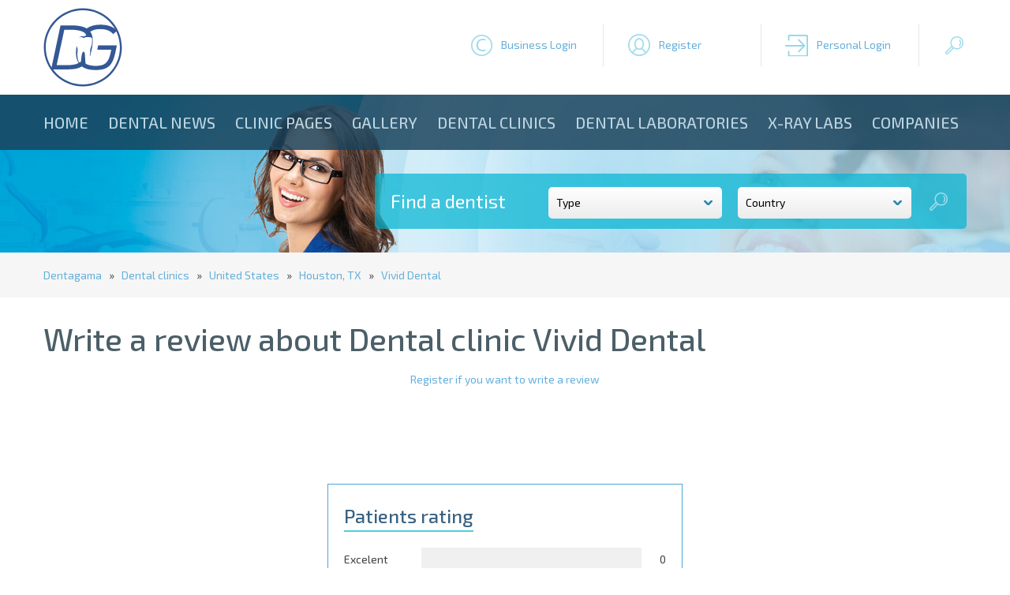

--- FILE ---
content_type: text/html; charset=utf-8
request_url: https://dentagama.com/review.aspx?id=35418
body_size: 551910
content:

<!doctype html>
<html lang="en">
<head><meta charset="utf-8" /><title>
	Write a review about Dental clinic Vivid Dental
</title><meta name="description" content="Write a review about 
	Vivid Dental is a Houston-based Family and Cosmetic dental clinic that provides gentle and expert care for the whole family. The experienced team at Vivid Dental has the skilled knowledge and facil" /><link rel="shortcut icon" href="/favicon.ico" type="image/x-icon" /><link rel="icon" href="/favicon.ico" type="image/x-icon" /><meta name="viewport" content="width=device-width, initial-scale=1.0" />
<!--[if lt IE 9]>
	<script src="https://html5shiv.googlecode.com/svn/trunk/html5.js"></script>
<![endif]-->
<link href="https://fonts.googleapis.com/css?family=Exo+2:400,400i,500,500i,700,700i&amp;subset=cyrillic" rel="stylesheet" /><link href="/style2020.css" rel="stylesheet" /><link href="/responsivemenu.css" rel="stylesheet" /><link href="/responsivemenuproducts.css" rel="stylesheet" /><link href="/jquery.formstyler.css" rel="stylesheet" />
<link href="/styleRater.css"rel="stylesheet">

<script src="/jquery-1.11.2.min.js"></script>
<script src="/jquery.cycle2.min.js"></script>
<script src="/jquery.cycle2.carousel.min.js"></script>

<script type='text/javascript' src='//platform-api.sharethis.com/js/sharethis.js#property=58ee16fb854cdc00114d03f6&product=inline-share-buttons' async='async'></script>

<meta name="msvalidate.01" content="576568D4FCE5F96CD92DDA7CBF7E99BE" /><meta name="yandex-verification" content="cac350972056d7f4" /><meta name="wot-verification" content="96cf99d8f8869eb9b0d2" /><meta name="p:domain_verify" content="4fd2c79f5f9bb4ca74643c111d98ced1" /><meta name="google-site-verification" content="4-Dqc_1mOQdWpJfxQXtVkfMBcsE5L-DcxuCwXoWcIKw" />
<script async src="//pagead2.googlesyndication.com/pagead/js/adsbygoogle.js"></script> 
<script async src="https://pagead2.googlesyndication.com/pagead/js/adsbygoogle.js"></script>
<script>
     (adsbygoogle = window.adsbygoogle || []).push({
          google_ad_client: "ca-pub-3331578032916713",
          enable_page_level_ads: true
     });
</script>
<meta name="robots" content="index,follow" /><meta name="googlebot" content="index,follow" /><link rel="canonical" href="https://dentagama.com/review.aspx?id=35418" /><link rel="amphtml" href="https://dentagama.com/amp/review.aspx?id=35418" /></head>
<body>

<div class="contoverallup">
	<div class="contall">
    	<div class="call contallpadding">
        
        	<div class="clogo">
            	<a name="top" href="https://dentagama.com"><img src="/images/logo.svg" alt="DentaGama" title="DentaGama" rel="home"/></a>                
            </div>

        	<div class="butonupdiv1">
				<a href="javascript:showhideDiv('#clogin');" class="butonup login1" title="Business Login">Business Login</a>
				<div id="clogin" class="clogin">
					<form name="frmLogin" method="post" action="/clinic-login.aspx">
						<div class="logininput"><input type="text" name="email" placeholder="e-mail"></div>
						<div class="logininput"><input type="password" name="pass" placeholder="password" onKeyPress="return checkSubmit(event)"></div>
						<a href="javascript:document.frmLogin.submit();" class="loginbuton">Login</a>
					</form>
				</div>
			</div>
                        
         	<div class="butonupdiv">
				<a href="/clinic-register.aspx" class="butonup register" title="Register">Register</a>
			</div>

         	<div class="butonupdiv">
				<a href="/patient-register.aspx" class="butonup login2" title="Personal Login">Personal Login</a>   
			</div>

         	<div class="butonupdiv">
				<a href="javascript:showhideDiv('#csearch');" class="butonup search" title="Search">&nbsp;</a>
				<div id="csearch" class="csearch">
					<form name="frmSearch" method="get" action="/search.aspx">
						<div class="searchinput"><input type="text" name="q" placeholder="Search for dentists, dental articles and reviews..."></div>
						<a href="javascript:document.frmSearch.submit();" class="searchbuton">Search</a>
					</form>
				</div>
			</div>
    	</div>
    </div>
</div>

<div class="contoverallheadinside">
<div class="contoverallmenu">
	<div class="contall contallpadding">
    
    	<div class="call">
        	<nav id="menu">
            	<ul id="nav">
<li><a href="/">Home</a></li><li><a href="/news">Dental news</a></li><li><a href="/clinicnews">Clinic Pages</a></li><li><a href="/gallery">Gallery</a></li><li><a href="/dentists">Dental clinics</a></li><li><a href="/dentallabs">Dental laboratories</a></li><li><a href="/xrays">X-ray Labs</a></li><li><a href="/companies">Companies</a></li>                                                            
                </ul>
            </nav>
    	</div>


        <div class="callhomesearch">
        	<div class="findadentist">Find a dentist</div>
            
            <form name="frmSearchForm" id="frmSearchForm">
            	<div class="selectWrapper">
                	<select name="v" id="v" class="width-100">
                    	<option value="dentists" selected="selected">Type</option>
<option value="dentists">Dental clinics</option><option value="dentallabs">Dental laboratories</option><option value="xrays">X-ray Labs</option><option value="companies">Companies</option>

					</select>
                </div>
                <div class="selectWrapper">
					<select name="g" id="g" class="width-100" data-placeholder="Country">
                    	<option value="" selected="selected">Country</option>
<option value="unitedstates">United States</option><option value="canada">Canada</option><option value="unitedkingdom">United Kingdom</option><option value="australia">Australia</option><option value="germany">Germany</option><option value="afghanistan">Afghanistan</option><option value="albania">Albania</option><option value="algeria">Algeria</option><option value="andorra">Andorra</option><option value="angola">Angola</option><option value="antiguaandbarbuda">Antigua and Barbuda</option><option value="argentina">Argentina</option><option value="armenia">Armenia</option><option value="austria">Austria</option><option value="azerbaijan">Azerbaijan</option><option value="bahamas">Bahamas</option><option value="bahrain">Bahrain</option><option value="bangladesh">Bangladesh</option><option value="barbados">Barbados</option><option value="belarus">Belarus</option><option value="belgium">Belgium</option><option value="belize">Belize</option><option value="benin">Benin</option><option value="bermuda">Bermuda</option><option value="bhutan">Bhutan</option><option value="bolivia">Bolivia</option><option value="bosnia">Bosnia</option><option value="botswana">Botswana</option><option value="brazil">Brazil</option><option value="brunei">Brunei</option><option value="bulgaria">Bulgaria</option><option value="burkina">Burkina</option><option value="burundi">Burundi</option><option value="cambodia">Cambodia</option><option value="cameroon">Cameroon</option><option value="capeverde">Cape Verde</option><option value="centralafrican">Central Africa</option><option value="chad">Chad</option><option value="chile">Chile</option><option value="china">China</option><option value="colombia">Colombia</option><option value="comoros">Comoros</option><option value="congo">Congo</option><option value="costarica">Costa Rica</option><option value="croatia">Croatia</option><option value="cuba">Cuba</option><option value="cyprus">Cyprus</option><option value="czechrepublic">Czech Republic</option><option value="denmark">Denmark</option><option value="djibouti">Djibouti</option><option value="dominica">Dominica</option><option value="dominicanrep">Dominican Republic</option><option value="easttimor">East Timor</option><option value="ecuador">Ecuador</option><option value="egypt">Egypt</option><option value="elsalvador">El Salvador</option><option value="england">England</option><option value="equatorialguinea">Equatorial Guinea</option><option value="eritrea">Eritrea</option><option value="estonia">Estonia</option><option value="ethiopia">Ethiopia</option><option value="fiji">Fiji</option><option value="finland">Finland</option><option value="france">France</option><option value="gabon">Gabon</option><option value="gambia">Gambia</option><option value="georgia">Georgia</option><option value="ghana">Ghana</option><option value="greece">Greece</option><option value="grenada">Grenada</option><option value="thegrenadines">Grenadines</option><option value="guatemala">Guatemala</option><option value="guinea">Guinea</option><option value="guinea-bissau">Guinea-Bissau</option><option value="guyana">Guyana</option><option value="haiti">Haiti</option><option value="honduras">Honduras</option><option value="hungary">Hungary</option><option value="iceland">Iceland</option><option value="india">India</option><option value="indonesia">Indonesia</option><option value="iran">Iran</option><option value="iraq">Iraq</option><option value="ireland">Ireland</option><option value="israel">Israel</option><option value="italy">Italy</option><option value="ivorycoast">Ivory Coast</option><option value="jamaica">Jamaica</option><option value="japan">Japan</option><option value="jordan">Jordan</option><option value="kazakhstan">Kazakhstan</option><option value="kenya">Kenya</option><option value="kiribati">Kiribati</option><option value="kosovo">Kosovo</option><option value="kuwait">Kuwait</option><option value="kyrgyzstan">Kyrgyzstan</option><option value="laos">Laos</option><option value="latvia">Latvia</option><option value="lebanon">Lebanon</option><option value="lesotho">Lesotho</option><option value="liberia">Liberia</option><option value="libya">Libya</option><option value="liechtenstein">Liechtenstein</option><option value="lithuania">Lithuania</option><option value="luxembourg">Luxembourg</option><option value="macedonia">Macedonia</option><option value="madagascar">Madagascar</option><option value="malawi">Malawi</option><option value="malaysia">Malaysia</option><option value="maldives">Maldives</option><option value="mali">Mali</option><option value="malta">Malta</option><option value="marshallislands">Marshall Islands</option><option value="mauritania">Mauritania</option><option value="mauritius">Mauritius</option><option value="mexico">Mexico</option><option value="micronesia">Micronesia</option><option value="moldova">Moldova</option><option value="monaco">Monaco</option><option value="mongolia">Mongolia</option><option value="montenegro">Montenegro</option><option value="morocco">Morocco</option><option value="mozambique">Mozambique</option><option value="burma(myanmar)">Myanmar-Burma</option><option value="namibia">Namibia</option><option value="nauru">Nauru</option><option value="nepal">Nepal</option><option value="netherlands">Netherlands</option><option value="newzealand">New Zealand</option><option value="nicaragua">Nicaragua</option><option value="niger">Niger</option><option value="nigeria">Nigeria</option><option value="korea(north)">North Korea</option><option value="northernireland">Northern Ireland</option><option value="norway">Norway</option><option value="oman">Oman</option><option value="pakistan">Pakistan</option><option value="palau">Palau</option><option value="panama">Panama</option><option value="papuanewguinea">Papua New Guinea</option><option value="paraguay">Paraguay</option><option value="peru">Peru</option><option value="philippines">Philippines</option><option value="poland">Poland</option><option value="portugal">Portugal</option><option value="qatar">Qatar</option><option value="romania">Romania</option><option value="russia">Russia</option><option value="rwanda">Rwanda</option><option value="stkittsnevis">Saint Kitts and Nevis</option><option value="stlucia">Saint Lucia</option><option value="samoa">Samoa</option><option value="sanmarino">San Marino</option><option value="saotome">Sao Tome</option><option value="saudiarabia">Saudi Arabia</option><option value="scotland">Scotland</option><option value="senegal">Senegal</option><option value="serbia">Serbia</option><option value="seychelles">Seychelles</option><option value="sierraleone">Sierra Leone</option><option value="singapore">Singapore</option><option value="slovakia">Slovakia</option><option value="slovenia">Slovenia</option><option value="solomonislands">Solomon Islands</option><option value="somalia">Somalia</option><option value="southafrica">South Africa</option><option value="korea(south)">South Korea</option><option value="spain">Spain</option><option value="srilanka">Sri Lanka</option><option value="sudan">Sudan</option><option value="suriname">Suriname</option><option value="swaziland">Swaziland</option><option value="sweden">Sweden</option><option value="switzerland">Switzerland</option><option value="syria">Syria</option><option value="tajikistan">Tajikistan</option><option value="tanzania">Tanzania</option><option value="thailand">Thailand</option><option value="togo">Togo</option><option value="tonga">Tonga</option><option value="trinidadtobago">Trinidad and Tobago</option><option value="tunisia">Tunisia</option><option value="turkey">Turkey</option><option value="turkmenistan">Turkmenistan</option><option value="tuvalu">Tuvalu</option><option value="uganda">Uganda</option><option value="ukraine">Ukraine</option><option value="unitedarab">United Arab Emirates</option><option value="uruguay">Uruguay</option><option value="uzbekistan">Uzbekistan</option><option value="vanuatu">Vanuatu </option><option value="vaticancity">Vatican City</option><option value="venezuela">Venezuela </option><option value="vietnam">Vietnam</option><option value="wales">Wales</option><option value="yemen">Yemen</option><option value="zambia">Zambia</option><option value="zimbabwe">Zimbabwe</option>
					</select>
                </div>

					<div class="selectButon">
						<a id="linkSearchForm" href="#" title="Search">&nbsp;</a>
                    </div>
        	</form>
            
        </div>

    </div>
</div>
</div>



<div class="contoverallgrayclinic">
	<div class="contall">
    	<div class="call contallpadding">
			<a href="https://dentagama.com">Dentagama</a> &nbsp; &raquo; &nbsp; <a href="/dentists">Dental clinics</a> &nbsp; &raquo; &nbsp; <a href="/dentists-unitedstates">United States</a> &nbsp; &raquo; &nbsp; <a href="/dentists-unitedstates/Houston--TX">Houston, TX</a> &nbsp; &raquo; &nbsp; <a href="/dentists/vivid-dental">Vivid Dental</a>        
        </div>         
    </div>
</div>

<form method="post" action="./review.aspx?id=35418" id="ctl00" enctype="multipart/form-data">
<div class="aspNetHidden">
<input type="hidden" name="__EVENTTARGET" id="__EVENTTARGET" value="" />
<input type="hidden" name="__EVENTARGUMENT" id="__EVENTARGUMENT" value="" />
<input type="hidden" name="__VIEWSTATE" id="__VIEWSTATE" value="/[base64]/9RlKZNyoBElLbNykAiqtROp66Cl7Mc=" />
</div>

<script type="text/javascript">
//<![CDATA[
var theForm = document.forms['ctl00'];
if (!theForm) {
    theForm = document.ctl00;
}
function __doPostBack(eventTarget, eventArgument) {
    if (!theForm.onsubmit || (theForm.onsubmit() != false)) {
        theForm.__EVENTTARGET.value = eventTarget;
        theForm.__EVENTARGUMENT.value = eventArgument;
        theForm.submit();
    }
}
//]]>
</script>


<script src="/WebResource.axd?d=G69TUUcQ8b2V3fqMjlvenKIblQSzwZmXjEH45MHmwaw3XzkpVwkmCn3l42ZznQ4kl7SnwiyGywAAVtETczLuRrRVBxTWOlE2heP4qdDeh781&amp;t=638901392248157332" type="text/javascript"></script>


<script src="/ScriptResource.axd?d=PCJNvvGHMFTKgKvsLCDl-kttYbDlSCPWGZqf4mHSK8sDm7frqoFd4-DJXststU6W4kVaXu7vaRMv94NC9FSJM-zNfVk1_K5ob1qaj2zvM110C3kyMWAV2_ApyVUFihVU5-WuK6D9ITLs1z593BKQcl2m3kZg1q2adGvHXzgvCc0uGZ5-C5M15NQOdrTBc40_0&amp;t=5c0e0825" type="text/javascript"></script>
<script type="text/javascript">
//<![CDATA[
if (typeof(Sys) === 'undefined') throw new Error('ASP.NET Ajax client-side framework failed to load.');
//]]>
</script>

<script src="/ScriptResource.axd?d=ziXKourUvPDVQarj5ewek2ckW6kvhd3PebGD_TYdMq4dKkYPETzZ3xS9rFM39bdzm9Th2m64GM_MSDTXxTPMjOM0YDvOw3WcITG3t2UtMrNJUKXNxxqoHkzwerGTz0GrTfwBrDhQdHJOyLfKJQCr_DblvNIr5o-pdyb-exJQd2zSslCrrv-eF_tngarfh7F80&amp;t=5c0e0825" type="text/javascript"></script>
<div class="aspNetHidden">

	<input type="hidden" name="__VIEWSTATEGENERATOR" id="__VIEWSTATEGENERATOR" value="8F660AD8" />
</div>

<script type="text/javascript">
//<![CDATA[
Sys.WebForms.PageRequestManager._initialize('ctl00$maincontent$ScriptManager1', 'ctl00', ['tctl00$maincontent$UpdatePanel1','maincontent_UpdatePanel1'], [], [], 90, 'ctl00');
//]]>
</script>


<div id="maincontent_UpdatePanel1">
	

<div class="contoverall paddingupdown">
	<div class="contall">

    	<div class="call contallpadding">      
        	<h1>Write a review about Dental clinic Vivid Dental</h1>
        </div>  		

		<div class="call">
						
					 		  		  

					<div id="maincontent_divResults" class="mainscroll centered"><a href="javascript:scrollToAnchor('top');">Register if you want to write a review</a><br /><br /></div>
	
		</div>

		<div class="call paddingupdown centered">
			&nbsp;
		</div>

		<div class="call paddingupdown centered">



			<div class="calldentalrater">
				<h4>Patients rating</h4>	
				<div class="dentalraterleft">
					Excelent
				</div>
				<div class="dentalraterright">
					<span>0</span>	
                </div>
				<div class="dentalraterleft">
					Very good
				</div>
				<div class="dentalraterright">
					<span>0</span>	
                </div>
				<div class="dentalraterleft">
					Average
				</div>
				<div class="dentalraterright">
					<span>0</span>	
                </div>
				<div class="dentalraterleft">
					Weak
				</div>
				<div class="dentalraterright">
					<span>0</span>	
                </div>
				<div class="dentalraterleft">
					Awful
				</div>
				<div class="dentalraterright">
					<span>0</span>	
                </div>
				<div class="dentalraterleft">
					Average
				</div>
				<div class="dentalraterrightwhite">
					<div class="statVal">
						<span class="ui-rater"><span class="ui-rater-starsOff" style="width:90px;"><span class="ui-rater-starsOn" style="width:0px"></span></span></span><span class="ui-average nomargin">(0)</span>	
					</div>
                </div>
			</div>

   	

		</div>

    	<div class="call margindown centered">      
			<a id="maincontent_linkBack" class="buton" href="/dentists/vivid-dental">back</a>
		</div>  

    </div>
</div>


</div>

</form>

<style>
.inputright input.votetextfield {
	background-color:none;
	padding:0;
	border:0;
	border-radius:0;
	-moz-border-radius:0;
	-webkit-border-radius:0;
	-o-border-radius:0;	
	width:10px;
	height:18px;
	text-align:center;
}
</style>


<div class="contoverall">
	<div class="contall">
    	<div class="call paddingupdown contallpadding">        
        	<h2 class="centered">Partners and Sponsors</h2>
        </div>   

    	<div class="callinlineblock">

		</div>         
    </div>
</div>

<div class="contoveralldown">
	<div class="contall">
    	<div class="call contallpadding paddingupdown">
        	<div class="clogo2">
            	<a href="/"><img src="/images/logo2.png" alt="DentaGama" title="DentaGama" rel="home"/></a>
            </div>
            <div class="bottomcenter">
				<ul>
					<li><a href="/contacts">Contact us</a></li>
					<li><a href="/advertising">Advertising with DentaGama</a></li>
<li><a href="/terms-and-conditions">Terms and Conditions</a></li><li><a href="/privacy-policy">Privacy Policy</a></li><li><a href="/cookies-policy">Cookies Policy</a></li><li><a href="/reviews-policy">Reviews Policy</a></li> 	
				</ul>
            </div>
            <div class="bottomright">
                <div class="clear">&nbsp;</div>
 				<a href="//www.dmca.com/Protection/Status.aspx?ID=ff42ca4c-3f97-4bea-9fe8-d204addc448f" title="DMCA.com Protection Status" class="dmca-badge"><img src ="https://images.dmca.com/Badges/dmca-badge-w250-5x1-07.png?ID=ff42ca4c-3f97-4bea-9fe8-d204addc448f"  alt="DMCA.com Protection Status" style="max-width:250px;margin:auto !important;" /></a><script src="https://images.dmca.com/Badges/DMCABadgeHelper.min.js"> </script>
            </div>        
        </div>         
    </div>
<div class="contoverallbottom">
	<div class="contall">
    	<div class="callbottom contallpadding">
<p style="text-align: center;">
	<strong>Copyright &copy; 2026&nbsp;</strong><strong>|&nbsp;</strong><strong>DentaGama&nbsp;</strong><strong>|&nbsp;</strong><strong>All rights reserved</strong></p>
 	
        </div>   
    </div>    
</div>



<script type="text/javascript">
	$(document).ready(function() {
		$department = $("select[name='g']");
		$cname = $("select[name='k']");
		$department.change(function() {
		if ($(this).val() == 2) {
$("select[name='k'] option").remove();
$("<option value='' selected='selected'>City/Town</option>").appendTo($cname);
$("<option value='Chishtian'>Chishtian</option>").appendTo($cname);
$("<option value='cxcbv'>cxcbv</option>").appendTo($cname);
$("<option value='Gardiz'>Gardiz</option>").appendTo($cname);
$("<option value='Herat'>Herat</option>").appendTo($cname);
$("<option value='Kabul'>Kabul</option>").appendTo($cname);
}

if ($(this).val() == 3) {
$("select[name='k'] option").remove();
$("<option value='' selected='selected'>City/Town</option>").appendTo($cname);
$("<option value='asgvabva'>asgvabva</option>").appendTo($cname);
$("<option value='Tirana'>Tirana</option>").appendTo($cname);
$("<option value='Tirane'>Tirane</option>").appendTo($cname);
$("<option value='Tiranë'>Tiranë</option>").appendTo($cname);
$("<option value='Viti'>Viti</option>").appendTo($cname);
$("<option value='Vlore'>Vlore</option>").appendTo($cname);
}

if ($(this).val() == 4) {
$("select[name='k'] option").remove();
$("<option value='' selected='selected'>City/Town</option>").appendTo($cname);
$("<option value='Alger'>Alger</option>").appendTo($cname);
$("<option value='Annaba'>Annaba</option>").appendTo($cname);
$("<option value='Constantine'>Constantine</option>").appendTo($cname);
$("<option value='Tlemcen'>Tlemcen</option>").appendTo($cname);
$("<option value='xcvbnm'>xcvbnm</option>").appendTo($cname);
}

if ($(this).val() == 7) {
$("select[name='k'] option").remove();
$("<option value='' selected='selected'>City/Town</option>").appendTo($cname);
$("<option value='Andorra La Vieja'>Andorra La Vieja</option>").appendTo($cname);
$("<option value='chennai'>chennai</option>").appendTo($cname);
$("<option value='hyderabad'>hyderabad</option>").appendTo($cname);
}

if ($(this).val() == 8) {
$("select[name='k'] option").remove();
$("<option value='' selected='selected'>City/Town</option>").appendTo($cname);
$("<option value='new dehli '>new dehli </option>").appendTo($cname);
}

if ($(this).val() == 9) {
$("select[name='k'] option").remove();
$("<option value='' selected='selected'>City/Town</option>").appendTo($cname);
}

if ($(this).val() == 10) {
$("select[name='k'] option").remove();
$("<option value='' selected='selected'>City/Town</option>").appendTo($cname);
$("<option value='Avda. Argentina 132'>Avda. Argentina 132</option>").appendTo($cname);
$("<option value='Belgrano'>Belgrano</option>").appendTo($cname);
$("<option value='Buenos aires'>Buenos aires</option>").appendTo($cname);
$("<option value='Chivilcoy'>Chivilcoy</option>").appendTo($cname);
$("<option value='Cordoba '>Cordoba </option>").appendTo($cname);
$("<option value='corrientes'>corrientes</option>").appendTo($cname);
}

if ($(this).val() == 11) {
$("select[name='k'] option").remove();
$("<option value='' selected='selected'>City/Town</option>").appendTo($cname);
$("<option value='Fall River, MA'>Fall River, MA</option>").appendTo($cname);
}

if ($(this).val() == 12) {
$("select[name='k'] option").remove();
$("<option value='' selected='selected'>City/Town</option>").appendTo($cname);
$("<option value=''></option>").appendTo($cname);
$("<option value=' Clayton '> Clayton </option>").appendTo($cname);
$("<option value=' East Melbourne VIC 3002'> East Melbourne VIC 3002</option>").appendTo($cname);
$("<option value=' Edgecliff '> Edgecliff </option>").appendTo($cname);
$("<option value=' Fortitude Valle'> Fortitude Valle</option>").appendTo($cname);
$("<option value=' Kensington'> Kensington</option>").appendTo($cname);
$("<option value=' Kew VIC'> Kew VIC</option>").appendTo($cname);
$("<option value=' Melbourne VIC 3000'> Melbourne VIC 3000</option>").appendTo($cname);
$("<option value=' Ringwood'> Ringwood</option>").appendTo($cname);
$("<option value=' Warrawong'> Warrawong</option>").appendTo($cname);
$("<option value='‎‎‎‎ '>‎‎‎‎ </option>").appendTo($cname);
$("<option value='​'>​</option>").appendTo($cname);
$("<option value='​​'>​​</option>").appendTo($cname);
$("<option value='​​​'>​​​</option>").appendTo($cname);
$("<option value='​​​​​'>​​​​​</option>").appendTo($cname);
$("<option value='​​​​​​​​​​​​'>​​​​​​​​​​​​</option>").appendTo($cname);
$("<option value='​Campbelltown'>​Campbelltown</option>").appendTo($cname);
$("<option value='/ Victoria'>/ Victoria</option>").appendTo($cname);
$("<option value='100 Skyring Tce, Newstead, Queensland, 4006'>100 Skyring Tce, Newstead, Queensland, 4006</option>").appendTo($cname);
$("<option value='1-5 Berrigan Dr, South Lake, Western Australia, 6164'>1-5 Berrigan Dr, South Lake, Western Australia, 6164</option>").appendTo($cname);
$("<option value='151 Brebner Dr, West Lakes, South Australia, 5021'>151 Brebner Dr, West Lakes, South Australia, 5021</option>").appendTo($cname);
$("<option value='166 Gooding Dr, Merrimac, Queensland, 4226'>166 Gooding Dr, Merrimac, Queensland, 4226</option>").appendTo($cname);
$("<option value='19 John Street'>19 John Street</option>").appendTo($cname);
$("<option value='201 Grange Rd'>201 Grange Rd</option>").appendTo($cname);
$("<option value='24 Broad St, Sarina '>24 Broad St, Sarina </option>").appendTo($cname);
$("<option value='249 Racecourse Rd, Kensington '>249 Racecourse Rd, Kensington </option>").appendTo($cname);
$("<option value='292 The Parade, Kensington, SA 5068, Australia'>292 The Parade, Kensington, SA 5068, Australia</option>").appendTo($cname);
$("<option value='326 Station Rd'>326 Station Rd</option>").appendTo($cname);
$("<option value='5B Station Arcade'>5B Station Arcade</option>").appendTo($cname);
$("<option value='63A Kendal Street'>63A Kendal Street</option>").appendTo($cname);
$("<option value='76-78 Camooweal St, Mount Isa, Queensland, 4825'>76-78 Camooweal St, Mount Isa, Queensland, 4825</option>").appendTo($cname);
$("<option value='83 Main North Rd, Nailsworth, South Australia, 5083'>83 Main North Rd, Nailsworth, South Australia, 5083</option>").appendTo($cname);
$("<option value='Adelaide'>Adelaide</option>").appendTo($cname);
$("<option value='Adelaide, SA'>Adelaide, SA</option>").appendTo($cname);
$("<option value='Adeliade'>Adeliade</option>").appendTo($cname);
$("<option value='Ahmedabad'>Ahmedabad</option>").appendTo($cname);
$("<option value='Airlie Beach'>Airlie Beach</option>").appendTo($cname);
$("<option value='Albany'>Albany</option>").appendTo($cname);
$("<option value='Albany Creek'>Albany Creek</option>").appendTo($cname);
$("<option value='Albany, WA'>Albany, WA</option>").appendTo($cname);
$("<option value='Albert Park SA 5014'>Albert Park SA 5014</option>").appendTo($cname);
$("<option value='Albury'>Albury</option>").appendTo($cname);
$("<option value='Alderley'>Alderley</option>").appendTo($cname);
$("<option value='Alexander Heights WA '>Alexander Heights WA </option>").appendTo($cname);
$("<option value='Alexandra Headland'>Alexandra Headland</option>").appendTo($cname);
$("<option value='Alexandra Hills'>Alexandra Hills</option>").appendTo($cname);
$("<option value='Alexandria'>Alexandria</option>").appendTo($cname);
$("<option value='Alfredton VIC, Australia'>Alfredton VIC, Australia</option>").appendTo($cname);
$("<option value='Algester'>Algester</option>").appendTo($cname);
$("<option value='Altona North'>Altona North</option>").appendTo($cname);
$("<option value='Altona North VIC, Australia'>Altona North VIC, Australia</option>").appendTo($cname);
$("<option value='Altona North, VIC'>Altona North, VIC</option>").appendTo($cname);
$("<option value='Angle Vale'>Angle Vale</option>").appendTo($cname);
$("<option value='Annandale '>Annandale </option>").appendTo($cname);
$("<option value='APPIN NSW 2560'>APPIN NSW 2560</option>").appendTo($cname);
$("<option value='Applecross'>Applecross</option>").appendTo($cname);
$("<option value='Arana Hills'>Arana Hills</option>").appendTo($cname);
$("<option value='Armadale'>Armadale</option>").appendTo($cname);
$("<option value='Armidale'>Armidale</option>").appendTo($cname);
$("<option value='Artarmon'>Artarmon</option>").appendTo($cname);
$("<option value='Ascot Vale'>Ascot Vale</option>").appendTo($cname);
$("<option value='Ashburton'>Ashburton</option>").appendTo($cname);
$("<option value='Ashfield'>Ashfield</option>").appendTo($cname);
$("<option value='Ashgrove'>Ashgrove</option>").appendTo($cname);
$("<option value='Aspley'>Aspley</option>").appendTo($cname);
$("<option value='Atwell, WA 6164'>Atwell, WA 6164</option>").appendTo($cname);
$("<option value='Atwell, Western Australia, 6164'>Atwell, Western Australia, 6164</option>").appendTo($cname);
$("<option value='Auburn, NSW'>Auburn, NSW</option>").appendTo($cname);
$("<option value='AULDANA '>AULDANA </option>").appendTo($cname);
$("<option value='Australia'>Australia</option>").appendTo($cname);
$("<option value='Bacchus Marsh'>Bacchus Marsh</option>").appendTo($cname);
$("<option value='Bacchus Marsh, VIC'>Bacchus Marsh, VIC</option>").appendTo($cname);
$("<option value='Balaklava'>Balaklava</option>").appendTo($cname);
$("<option value='Balcatta'>Balcatta</option>").appendTo($cname);
$("<option value='Bald Hills'>Bald Hills</option>").appendTo($cname);
$("<option value='Baldivis'>Baldivis</option>").appendTo($cname);
$("<option value='Ballarat'>Ballarat</option>").appendTo($cname);
$("<option value='Ballarat  VIC '>Ballarat  VIC </option>").appendTo($cname);
$("<option value='Ballarat Central'>Ballarat Central</option>").appendTo($cname);
$("<option value='Ballina'>Ballina</option>").appendTo($cname);
$("<option value='Balmain'>Balmain</option>").appendTo($cname);
$("<option value='Balwyn'>Balwyn</option>").appendTo($cname);
$("<option value='Balwyn North'>Balwyn North</option>").appendTo($cname);
$("<option value='Balwyn VIC'>Balwyn VIC</option>").appendTo($cname);
$("<option value='Bankstown '>Bankstown </option>").appendTo($cname);
$("<option value='Bankstown, NSW'>Bankstown, NSW</option>").appendTo($cname);
$("<option value='Barangaroo'>Barangaroo</option>").appendTo($cname);
$("<option value='Bargara '>Bargara </option>").appendTo($cname);
$("<option value='Barton'>Barton</option>").appendTo($cname);
$("<option value='Bassendean'>Bassendean</option>").appendTo($cname);
$("<option value='Bathurst'>Bathurst</option>").appendTo($cname);
$("<option value='Baulkham Hills'>Baulkham Hills</option>").appendTo($cname);
$("<option value='Baulkham Hills, NSW 2153, Australia'>Baulkham Hills, NSW 2153, Australia</option>").appendTo($cname);
$("<option value='Bayswater'>Bayswater</option>").appendTo($cname);
$("<option value='Beaumaris'>Beaumaris</option>").appendTo($cname);
$("<option value='Beecroft'>Beecroft</option>").appendTo($cname);
$("<option value='Beenleigh QLD'>Beenleigh QLD</option>").appendTo($cname);
$("<option value='Belconnen ACT 2617'>Belconnen ACT 2617</option>").appendTo($cname);
$("<option value='Belgrave VIC, Australia'>Belgrave VIC, Australia</option>").appendTo($cname);
$("<option value='Bell Place Centre, Shop 6, 1 Bell Pl, Mudgeeraba, Queensland, 4213'>Bell Place Centre, Shop 6, 1 Bell Pl, Mudgeeraba, Queensland, 4213</option>").appendTo($cname);
$("<option value='Bella Vista'>Bella Vista</option>").appendTo($cname);
$("<option value='Bellevue Hill'>Bellevue Hill</option>").appendTo($cname);
$("<option value='Belmont'>Belmont</option>").appendTo($cname);
$("<option value='Belmore'>Belmore</option>").appendTo($cname);
$("<option value='Benjamin Way, Belconnen'>Benjamin Way, Belconnen</option>").appendTo($cname);
$("<option value='Bentleigh East'>Bentleigh East</option>").appendTo($cname);
$("<option value='Bentleigh East, VIC'>Bentleigh East, VIC</option>").appendTo($cname);
$("<option value='Bentleigh East, VIC 3165'>Bentleigh East, VIC 3165</option>").appendTo($cname);
$("<option value='Berwick'>Berwick</option>").appendTo($cname);
$("<option value='Beverly Hills'>Beverly Hills</option>").appendTo($cname);
$("<option value='Bicton'>Bicton</option>").appendTo($cname);
$("<option value='Black rock'>Black rock</option>").appendTo($cname);
$("<option value='Blackburn'>Blackburn</option>").appendTo($cname);
$("<option value='Blackburn North'>Blackburn North</option>").appendTo($cname);
$("<option value='Blackburn South'>Blackburn South</option>").appendTo($cname);
$("<option value='Blacktown'>Blacktown</option>").appendTo($cname);
$("<option value='Blackwood'>Blackwood</option>").appendTo($cname);
$("<option value='Blaxcell'>Blaxcell</option>").appendTo($cname);
$("<option value='BNS Dental Implant Melbourne'>BNS Dental Implant Melbourne</option>").appendTo($cname);
$("<option value='Bondi Beach'>Bondi Beach</option>").appendTo($cname);
$("<option value='Bondi Beach, Sydney'>Bondi Beach, Sydney</option>").appendTo($cname);
$("<option value='Bondi Junction'>Bondi Junction</option>").appendTo($cname);
$("<option value='Bondi Junction NSW 2022'>Bondi Junction NSW 2022</option>").appendTo($cname);
$("<option value='Boondall'>Boondall</option>").appendTo($cname);
$("<option value='Booragoon'>Booragoon</option>").appendTo($cname);
$("<option value='Boronia'>Boronia</option>").appendTo($cname);
$("<option value='Boulder '>Boulder </option>").appendTo($cname);
$("<option value='Bowral'>Bowral</option>").appendTo($cname);
$("<option value='Box Hill'>Box Hill</option>").appendTo($cname);
$("<option value='Box Hill, Victoria'>Box Hill, Victoria</option>").appendTo($cname);
$("<option value='Bradbury'>Bradbury</option>").appendTo($cname);
$("<option value='Brassall'>Brassall</option>").appendTo($cname);
$("<option value='Breakwater'>Breakwater</option>").appendTo($cname);
$("<option value='Bridgewater'>Bridgewater</option>").appendTo($cname);
$("<option value='Brighton'>Brighton</option>").appendTo($cname);
$("<option value='Brighton VIC, Australia'>Brighton VIC, Australia</option>").appendTo($cname);
$("<option value='Brighton-Le-Sands'>Brighton-Le-Sands</option>").appendTo($cname);
$("<option value='Brisbane'>Brisbane</option>").appendTo($cname);
$("<option value='Brisbane City'>Brisbane City</option>").appendTo($cname);
$("<option value='Brisbane City, QLD'>Brisbane City, QLD</option>").appendTo($cname);
$("<option value='Brisbane City, Queensland'>Brisbane City, Queensland</option>").appendTo($cname);
$("<option value='Brisbane QLD 4109'>Brisbane QLD 4109</option>").appendTo($cname);
$("<option value='British Columbia'>British Columbia</option>").appendTo($cname);
$("<option value='Broadford VIC, Australia'>Broadford VIC, Australia</option>").appendTo($cname);
$("<option value='Broadmeadow'>Broadmeadow</option>").appendTo($cname);
$("<option value='Brookside'>Brookside</option>").appendTo($cname);
$("<option value='Brookvale'>Brookvale</option>").appendTo($cname);
$("<option value='Brookvale NSW 2100'>Brookvale NSW 2100</option>").appendTo($cname);
$("<option value='Browns Plains'>Browns Plains</option>").appendTo($cname);
$("<option value='Browns Plains QLD 4118'>Browns Plains QLD 4118</option>").appendTo($cname);
$("<option value='Brunswick'>Brunswick</option>").appendTo($cname);
$("<option value='Brunswick East'>Brunswick East</option>").appendTo($cname);
$("<option value='Brunswick East VIC'>Brunswick East VIC</option>").appendTo($cname);
$("<option value='Brunswick West'>Brunswick West</option>").appendTo($cname);
$("<option value='Buderim'>Buderim</option>").appendTo($cname);
$("<option value='Buderim QLD'>Buderim QLD</option>").appendTo($cname);
$("<option value='Bulimba'>Bulimba</option>").appendTo($cname);
$("<option value='Bulimba, QLD'>Bulimba, QLD</option>").appendTo($cname);
$("<option value='Bunbury WA 6230'>Bunbury WA 6230</option>").appendTo($cname);
$("<option value='Bundall'>Bundall</option>").appendTo($cname);
$("<option value='Bundoora'>Bundoora</option>").appendTo($cname);
$("<option value='Bundoora 3083 VIC'>Bundoora 3083 VIC</option>").appendTo($cname);
$("<option value='Bunnerong'>Bunnerong</option>").appendTo($cname);
$("<option value='Burpengary'>Burpengary</option>").appendTo($cname);
$("<option value='Burwood'>Burwood</option>").appendTo($cname);
$("<option value='Burwood East'>Burwood East</option>").appendTo($cname);
$("<option value='Burwood Heights'>Burwood Heights</option>").appendTo($cname);
$("<option value='Burwood, NSW'>Burwood, NSW</option>").appendTo($cname);
$("<option value='Busby'>Busby</option>").appendTo($cname);
$("<option value='Bushland Beach'>Bushland Beach</option>").appendTo($cname);
$("<option value='Butler'>Butler</option>").appendTo($cname);
$("<option value='Butler WA 6036, Australia'>Butler WA 6036, Australia</option>").appendTo($cname);
$("<option value='Byford'>Byford</option>").appendTo($cname);
$("<option value='Caboolture'>Caboolture</option>").appendTo($cname);
$("<option value='Caboolture QLD 4510'>Caboolture QLD 4510</option>").appendTo($cname);
$("<option value='Caboolture South'>Caboolture South</option>").appendTo($cname);
$("<option value='Cabramatta'>Cabramatta</option>").appendTo($cname);
$("<option value='Cairnlea'>Cairnlea</option>").appendTo($cname);
$("<option value='Cairns '>Cairns </option>").appendTo($cname);
$("<option value='Calgary, AB T2H 0M2'>Calgary, AB T2H 0M2</option>").appendTo($cname);
$("<option value='Caloundra 4551 QLD'>Caloundra 4551 QLD</option>").appendTo($cname);
$("<option value='Caloundra West'>Caloundra West</option>").appendTo($cname);
$("<option value='Camberwell'>Camberwell</option>").appendTo($cname);
$("<option value='Camden'>Camden</option>").appendTo($cname);
$("<option value='Camp Hill'>Camp Hill</option>").appendTo($cname);
$("<option value='Campbelltown'>Campbelltown</option>").appendTo($cname);
$("<option value='Campbelltown NSW 2560'>Campbelltown NSW 2560</option>").appendTo($cname);
$("<option value='Campbelltown, New South Wales'>Campbelltown, New South Wales</option>").appendTo($cname);
$("<option value='Campbelltown, NSW'>Campbelltown, NSW</option>").appendTo($cname);
$("<option value='Campsie '>Campsie </option>").appendTo($cname);
$("<option value='Campsie, Sydney, NSW'>Campsie, Sydney, NSW</option>").appendTo($cname);
$("<option value='Canberra'>Canberra</option>").appendTo($cname);
$("<option value='Canberra City'>Canberra City</option>").appendTo($cname);
$("<option value='Canley Heights'>Canley Heights</option>").appendTo($cname);
$("<option value='CANNING VALE'>CANNING VALE</option>").appendTo($cname);
$("<option value='Cannington'>Cannington</option>").appendTo($cname);
$("<option value='Cannington WA 6107'>Cannington WA 6107</option>").appendTo($cname);
$("<option value='Canterbury'>Canterbury</option>").appendTo($cname);
$("<option value='Canterbury, NSW, 2193'>Canterbury, NSW, 2193</option>").appendTo($cname);
$("<option value='Capalaba'>Capalaba</option>").appendTo($cname);
$("<option value='Cardiff'>Cardiff</option>").appendTo($cname);
$("<option value='Carina'>Carina</option>").appendTo($cname);
$("<option value='Carindale QLD 4152'>Carindale QLD 4152</option>").appendTo($cname);
$("<option value='Caringbah'>Caringbah</option>").appendTo($cname);
$("<option value='Carlingford'>Carlingford</option>").appendTo($cname);
$("<option value='Carlton North'>Carlton North</option>").appendTo($cname);
$("<option value='Caroline Springs'>Caroline Springs</option>").appendTo($cname);
$("<option value='Caroline Springs VIC 3023'>Caroline Springs VIC 3023</option>").appendTo($cname);
$("<option value='Carrara'>Carrara</option>").appendTo($cname);
$("<option value='Carrum Downs'>Carrum Downs</option>").appendTo($cname);
$("<option value='Carseldine'>Carseldine</option>").appendTo($cname);
$("<option value='Castle Hill '>Castle Hill </option>").appendTo($cname);
$("<option value='Castle Hill NSW'>Castle Hill NSW</option>").appendTo($cname);
$("<option value='Castle Hill, NSW'>Castle Hill, NSW</option>").appendTo($cname);
$("<option value='Casuarina'>Casuarina</option>").appendTo($cname);
$("<option value='Casuarina NT 0810'>Casuarina NT 0810</option>").appendTo($cname);
$("<option value='Casula'>Casula</option>").appendTo($cname);
$("<option value='Caulfield North'>Caulfield North</option>").appendTo($cname);
$("<option value='Caulfield South'>Caulfield South</option>").appendTo($cname);
$("<option value='Charlestown NSW 2290'>Charlestown NSW 2290</option>").appendTo($cname);
$("<option value='Chatswood'>Chatswood</option>").appendTo($cname);
$("<option value='Chatswood NSW 2067'>Chatswood NSW 2067</option>").appendTo($cname);
$("<option value='Cheltenham'>Cheltenham</option>").appendTo($cname);
$("<option value='Chermside'>Chermside</option>").appendTo($cname);
$("<option value='Cherrybrook'>Cherrybrook</option>").appendTo($cname);
$("<option value='Christies Beach'>Christies Beach</option>").appendTo($cname);
$("<option value='Claremont'>Claremont</option>").appendTo($cname);
$("<option value='Claremont, Western Australia'>Claremont, Western Australia</option>").appendTo($cname);
$("<option value='Clayton'>Clayton</option>").appendTo($cname);
$("<option value='Cleveland'>Cleveland</option>").appendTo($cname);
$("<option value='Clontarf,QLD'>Clontarf,QLD</option>").appendTo($cname);
$("<option value='Clyde, Victoria'>Clyde, Victoria</option>").appendTo($cname);
$("<option value='Cobblebank'>Cobblebank</option>").appendTo($cname);
$("<option value='Coburg'>Coburg</option>").appendTo($cname);
$("<option value='COFFS HARBOUR'>COFFS HARBOUR</option>").appendTo($cname);
$("<option value='Collaroy'>Collaroy</option>").appendTo($cname);
$("<option value='Collingwood'>Collingwood</option>").appendTo($cname);
$("<option value='Coolalinga'>Coolalinga</option>").appendTo($cname);
$("<option value='Cooloongup WA 6168'>Cooloongup WA 6168</option>").appendTo($cname);
$("<option value='Coolum Beach'>Coolum Beach</option>").appendTo($cname);
$("<option value='Coomera'>Coomera</option>").appendTo($cname);
$("<option value='Coopers Plains'>Coopers Plains</option>").appendTo($cname);
$("<option value='Coopers Plains, QLD'>Coopers Plains, QLD</option>").appendTo($cname);
$("<option value='Coorparoo, NSW'>Coorparoo, NSW</option>").appendTo($cname);
$("<option value='Corio'>Corio</option>").appendTo($cname);
$("<option value='Corrimal  NSW'>Corrimal  NSW</option>").appendTo($cname);
$("<option value='Corrimal, New South Wales'>Corrimal, New South Wales</option>").appendTo($cname);
$("<option value='Craigie'>Craigie</option>").appendTo($cname);
$("<option value='Craigie WA 6025'>Craigie WA 6025</option>").appendTo($cname);
$("<option value='Craigie, WA'>Craigie, WA</option>").appendTo($cname);
$("<option value='Craigieburn '>Craigieburn </option>").appendTo($cname);
$("<option value='Cranbourne'>Cranbourne</option>").appendTo($cname);
$("<option value='Cranbourne North'>Cranbourne North</option>").appendTo($cname);
$("<option value='Cranbourne West'>Cranbourne West</option>").appendTo($cname);
$("<option value='Cremorne'>Cremorne</option>").appendTo($cname);
$("<option value='Cronulla'>Cronulla</option>").appendTo($cname);
$("<option value='Cronulla NSW'>Cronulla NSW</option>").appendTo($cname);
$("<option value='Crows Nest'>Crows Nest</option>").appendTo($cname);
$("<option value='Crows Nest NSW, Australia'>Crows Nest NSW, Australia</option>").appendTo($cname);
$("<option value='Croydon'>Croydon</option>").appendTo($cname);
$("<option value='Currambine'>Currambine</option>").appendTo($cname);
$("<option value='Currimundi'>Currimundi</option>").appendTo($cname);
$("<option value='Currumbin'>Currumbin</option>").appendTo($cname);
$("<option value='Currumbin Waters'>Currumbin Waters</option>").appendTo($cname);
$("<option value='Dakabin'>Dakabin</option>").appendTo($cname);
$("<option value='Dalby QLD 4405'>Dalby QLD 4405</option>").appendTo($cname);
$("<option value='Dallas'>Dallas</option>").appendTo($cname);
$("<option value='Dandenong'>Dandenong</option>").appendTo($cname);
$("<option value='Dandenong South'>Dandenong South</option>").appendTo($cname);
$("<option value='Dandenong, Victoria, 3175'>Dandenong, Victoria, 3175</option>").appendTo($cname);
$("<option value='Dapto'>Dapto</option>").appendTo($cname);
$("<option value='Darch'>Darch</option>").appendTo($cname);
$("<option value='Darlinghurst'>Darlinghurst</option>").appendTo($cname);
$("<option value='Darlinghurst NSW 2010'>Darlinghurst NSW 2010</option>").appendTo($cname);
$("<option value='Darwin'>Darwin</option>").appendTo($cname);
$("<option value='Deakin'>Deakin</option>").appendTo($cname);
$("<option value='Dee Why'>Dee Why</option>").appendTo($cname);
$("<option value='Deeragun'>Deeragun</option>").appendTo($cname);
$("<option value='Delacombe Town Centre'>Delacombe Town Centre</option>").appendTo($cname);
$("<option value='dentalhub'>dentalhub</option>").appendTo($cname);
$("<option value='Diamond Creek VIC 3089'>Diamond Creek VIC 3089</option>").appendTo($cname);
$("<option value='Dianella WA '>Dianella WA </option>").appendTo($cname);
$("<option value='Diggers Rest VIC'>Diggers Rest VIC</option>").appendTo($cname);
$("<option value='Docklands'>Docklands</option>").appendTo($cname);
$("<option value='Doncaster'>Doncaster</option>").appendTo($cname);
$("<option value='Doncaster East'>Doncaster East</option>").appendTo($cname);
$("<option value='Donvale'>Donvale</option>").appendTo($cname);
$("<option value='Doreen'>Doreen</option>").appendTo($cname);
$("<option value='Drummoyne, 2047 NSW'>Drummoyne, 2047 NSW</option>").appendTo($cname);
$("<option value='Dubbo'>Dubbo</option>").appendTo($cname);
$("<option value='Duck Creek'>Duck Creek</option>").appendTo($cname);
$("<option value='Dulwich'>Dulwich</option>").appendTo($cname);
$("<option value='Dulwich Hill'>Dulwich Hill</option>").appendTo($cname);
$("<option value='Duncraig'>Duncraig</option>").appendTo($cname);
$("<option value='Eaglehawk'>Eaglehawk</option>").appendTo($cname);
$("<option value='East Bentleigh'>East Bentleigh</option>").appendTo($cname);
$("<option value='East Geelong'>East Geelong</option>").appendTo($cname);
$("<option value='East Hills'>East Hills</option>").appendTo($cname);
$("<option value='East Killara'>East Killara</option>").appendTo($cname);
$("<option value='Edensor Park'>Edensor Park</option>").appendTo($cname);
$("<option value='Edgecliff'>Edgecliff</option>").appendTo($cname);
$("<option value='Edgecliff, New South Wales, 2027'>Edgecliff, New South Wales, 2027</option>").appendTo($cname);
$("<option value='Elaine Ave, Alfredton'>Elaine Ave, Alfredton</option>").appendTo($cname);
$("<option value='Elizabeth Bay'>Elizabeth Bay</option>").appendTo($cname);
$("<option value='Elizabeth SA 5112'>Elizabeth SA 5112</option>").appendTo($cname);
$("<option value='Ellenbrook'>Ellenbrook</option>").appendTo($cname);
$("<option value='Ellenbrook, WA'>Ellenbrook, WA</option>").appendTo($cname);
$("<option value='Elsternwick '>Elsternwick </option>").appendTo($cname);
$("<option value='Eltham'>Eltham</option>").appendTo($cname);
$("<option value='Elwood'>Elwood</option>").appendTo($cname);
$("<option value='Emerald'>Emerald</option>").appendTo($cname);
$("<option value='Enfield'>Enfield</option>").appendTo($cname);
$("<option value='Epping'>Epping</option>").appendTo($cname);
$("<option value='Epping VIC 3076'>Epping VIC 3076</option>").appendTo($cname);
$("<option value='Epping, 2121 NSW'>Epping, 2121 NSW</option>").appendTo($cname);
$("<option value='Epping, VIC'>Epping, VIC</option>").appendTo($cname);
$("<option value='Erskineville'>Erskineville</option>").appendTo($cname);
$("<option value='Essendon'>Essendon</option>").appendTo($cname);
$("<option value='Fairfield '>Fairfield </option>").appendTo($cname);
$("<option value='FAIRY MEADOW NSW 2519'>FAIRY MEADOW NSW 2519</option>").appendTo($cname);
$("<option value='Fernvale'>Fernvale</option>").appendTo($cname);
$("<option value='Figtree'>Figtree</option>").appendTo($cname);
$("<option value='Findon'>Findon</option>").appendTo($cname);
$("<option value='Firle, SA 5070'>Firle, SA 5070</option>").appendTo($cname);
$("<option value='Five Dock'>Five Dock</option>").appendTo($cname);
$("<option value='Flemington'>Flemington</option>").appendTo($cname);
$("<option value='Footscray'>Footscray</option>").appendTo($cname);
$("<option value='Forest Hill'>Forest Hill</option>").appendTo($cname);
$("<option value='Forest Hill VIC 3131'>Forest Hill VIC 3131</option>").appendTo($cname);
$("<option value='Forrestfield'>Forrestfield</option>").appendTo($cname);
$("<option value='Forster'>Forster</option>").appendTo($cname);
$("<option value='Fortitude Valley'>Fortitude Valley</option>").appendTo($cname);
$("<option value='Frankston'>Frankston</option>").appendTo($cname);
$("<option value='Fremantle'>Fremantle</option>").appendTo($cname);
$("<option value='Frenchs Forest'>Frenchs Forest</option>").appendTo($cname);
$("<option value='G07-G08 2/4 Aberdour Avenue'>G07-G08 2/4 Aberdour Avenue</option>").appendTo($cname);
$("<option value='Garran'>Garran</option>").appendTo($cname);
$("<option value='Geelong'>Geelong</option>").appendTo($cname);
$("<option value='Geelong West'>Geelong West</option>").appendTo($cname);
$("<option value='Gerringong'>Gerringong</option>").appendTo($cname);
$("<option value='Gladstone'>Gladstone</option>").appendTo($cname);
$("<option value='Glebe, NSW'>Glebe, NSW</option>").appendTo($cname);
$("<option value='Gledswood Hills'>Gledswood Hills</option>").appendTo($cname);
$("<option value='Glegala'>Glegala</option>").appendTo($cname);
$("<option value='Glen Iris'>Glen Iris</option>").appendTo($cname);
$("<option value='Glen Waverley'>Glen Waverley</option>").appendTo($cname);
$("<option value='Glenelg'>Glenelg</option>").appendTo($cname);
$("<option value='Glenmore Park'>Glenmore Park</option>").appendTo($cname);
$("<option value='Gold Coast'>Gold Coast</option>").appendTo($cname);
$("<option value='Gold Coast, Nerang'>Gold Coast, Nerang</option>").appendTo($cname);
$("<option value='Golden Bay-Singleton'>Golden Bay-Singleton</option>").appendTo($cname);
$("<option value='Goodwood'>Goodwood</option>").appendTo($cname);
$("<option value='Goondiwindi'>Goondiwindi</option>").appendTo($cname);
$("<option value='Goonellabah'>Goonellabah</option>").appendTo($cname);
$("<option value='Gordon'>Gordon</option>").appendTo($cname);
$("<option value='Gosford'>Gosford</option>").appendTo($cname);
$("<option value='Gosnells'>Gosnells</option>").appendTo($cname);
$("<option value='Gossnels'>Gossnels</option>").appendTo($cname);
$("<option value='Grange'>Grange</option>").appendTo($cname);
$("<option value='Greater Melbourne (Metropolitan)'>Greater Melbourne (Metropolitan)</option>").appendTo($cname);
$("<option value='Greenfields'>Greenfields</option>").appendTo($cname);
$("<option value='Greensborough '>Greensborough </option>").appendTo($cname);
$("<option value='Greenslopes'>Greenslopes</option>").appendTo($cname);
$("<option value='Greenvale'>Greenvale</option>").appendTo($cname);
$("<option value='Greenvale VIC 3059'>Greenvale VIC 3059</option>").appendTo($cname);
$("<option value='Greenwood, Western Australia, 6024'>Greenwood, Western Australia, 6024</option>").appendTo($cname);
$("<option value='Gregory Hills'>Gregory Hills</option>").appendTo($cname);
$("<option value='Griffith ACT'>Griffith ACT</option>").appendTo($cname);
$("<option value='Guildford  NSW'>Guildford  NSW</option>").appendTo($cname);
$("<option value='Gympie'>Gympie</option>").appendTo($cname);
$("<option value='Haberfield'>Haberfield</option>").appendTo($cname);
$("<option value='Hamilton'>Hamilton</option>").appendTo($cname);
$("<option value='Hamilton Hill'>Hamilton Hill</option>").appendTo($cname);
$("<option value='Hammondville NSW'>Hammondville NSW</option>").appendTo($cname);
$("<option value='Hampton'>Hampton</option>").appendTo($cname);
$("<option value='Hampton Park'>Hampton Park</option>").appendTo($cname);
$("<option value='Harrisdale'>Harrisdale</option>").appendTo($cname);
$("<option value='Hawthorn'>Hawthorn</option>").appendTo($cname);
$("<option value='Hawthorn 3122'>Hawthorn 3122</option>").appendTo($cname);
$("<option value='Hawthorn East'>Hawthorn East</option>").appendTo($cname);
$("<option value='Hawthorn VIC'>Hawthorn VIC</option>").appendTo($cname);
$("<option value='Haymarket'>Haymarket</option>").appendTo($cname);
$("<option value='Heathwood'>Heathwood</option>").appendTo($cname);
$("<option value='Heidelberg'>Heidelberg</option>").appendTo($cname);
$("<option value='Herbert St. '>Herbert St. </option>").appendTo($cname);
$("<option value='Hervey Bay'>Hervey Bay</option>").appendTo($cname);
$("<option value='Highett '>Highett </option>").appendTo($cname);
$("<option value='Highett VIC 3190'>Highett VIC 3190</option>").appendTo($cname);
$("<option value='Hillside'>Hillside</option>").appendTo($cname);
$("<option value='Hindmarsh'>Hindmarsh</option>").appendTo($cname);
$("<option value='Hobart'>Hobart</option>").appendTo($cname);
$("<option value='Holland Park West'>Holland Park West</option>").appendTo($cname);
$("<option value='Holt'>Holt</option>").appendTo($cname);
$("<option value='Homebush'>Homebush</option>").appendTo($cname);
$("<option value='Homebush West'>Homebush West</option>").appendTo($cname);
$("<option value='Hope Island'>Hope Island</option>").appendTo($cname);
$("<option value='Hoppers Crossing'>Hoppers Crossing</option>").appendTo($cname);
$("<option value='Hornsby '>Hornsby </option>").appendTo($cname);
$("<option value='Hughesdale'>Hughesdale</option>").appendTo($cname);
$("<option value='Huntingdale'>Huntingdale</option>").appendTo($cname);
$("<option value='Hurlstone Park'>Hurlstone Park</option>").appendTo($cname);
$("<option value='Illawong, NSW, 2234'>Illawong, NSW, 2234</option>").appendTo($cname);
$("<option value='Iluka'>Iluka</option>").appendTo($cname);
$("<option value='Ingleburn NSW 2565'>Ingleburn NSW 2565</option>").appendTo($cname);
$("<option value='Ivanhoe East'>Ivanhoe East</option>").appendTo($cname);
$("<option value='Ivanhoe East VIC 3079'>Ivanhoe East VIC 3079</option>").appendTo($cname);
$("<option value='Ivanhoe, VIC'>Ivanhoe, VIC</option>").appendTo($cname);
$("<option value='Jannali'>Jannali</option>").appendTo($cname);
$("<option value='Joondalup'>Joondalup</option>").appendTo($cname);
$("<option value='Joondanna'>Joondanna</option>").appendTo($cname);
$("<option value='Kadina'>Kadina</option>").appendTo($cname);
$("<option value='Kallangur'>Kallangur</option>").appendTo($cname);
$("<option value='Kangaroo Flat'>Kangaroo Flat</option>").appendTo($cname);
$("<option value='Karratha '>Karratha </option>").appendTo($cname);
$("<option value='Karrinyup'>Karrinyup</option>").appendTo($cname);
$("<option value='Kedron'>Kedron</option>").appendTo($cname);
$("<option value='Keilor Park, VIC'>Keilor Park, VIC</option>").appendTo($cname);
$("<option value='Kellyville'>Kellyville</option>").appendTo($cname);
$("<option value='Kellyville Ridge'>Kellyville Ridge</option>").appendTo($cname);
$("<option value='Kelmscott'>Kelmscott</option>").appendTo($cname);
$("<option value='Kenmore'>Kenmore</option>").appendTo($cname);
$("<option value='Kensington'>Kensington</option>").appendTo($cname);
$("<option value='Kensington Park'>Kensington Park</option>").appendTo($cname);
$("<option value='Kent Town'>Kent Town</option>").appendTo($cname);
$("<option value='Kew'>Kew</option>").appendTo($cname);
$("<option value='Keysborough'>Keysborough</option>").appendTo($cname);
$("<option value='Keysborough South'>Keysborough South</option>").appendTo($cname);
$("<option value='Kiama'>Kiama</option>").appendTo($cname);
$("<option value='Kilsyth South'>Kilsyth South</option>").appendTo($cname);
$("<option value='Kingsgrove'>Kingsgrove</option>").appendTo($cname);
$("<option value='Kingsgrove NSW 2208'>Kingsgrove NSW 2208</option>").appendTo($cname);
$("<option value='Kingswood'>Kingswood</option>").appendTo($cname);
$("<option value='Kinross'>Kinross</option>").appendTo($cname);
$("<option value='Kippa-Ring'>Kippa-Ring</option>").appendTo($cname);
$("<option value='Kirwan'>Kirwan</option>").appendTo($cname);
$("<option value='Kogarah'>Kogarah</option>").appendTo($cname);
$("<option value='Lake Haven'>Lake Haven</option>").appendTo($cname);
$("<option value='Lakelands'>Lakelands</option>").appendTo($cname);
$("<option value='Lalor'>Lalor</option>").appendTo($cname);
$("<option value='Lane Cove'>Lane Cove</option>").appendTo($cname);
$("<option value='Lara'>Lara</option>").appendTo($cname);
$("<option value='Launceston'>Launceston</option>").appendTo($cname);
$("<option value='Leederville'>Leederville</option>").appendTo($cname);
$("<option value='Leichhardt'>Leichhardt</option>").appendTo($cname);
$("<option value='Leichhardt NSW 2040'>Leichhardt NSW 2040</option>").appendTo($cname);
$("<option value='Level 6/141 Queen Street'>Level 6/141 Queen Street</option>").appendTo($cname);
$("<option value='Lidcombe'>Lidcombe</option>").appendTo($cname);
$("<option value='Lilydale'>Lilydale</option>").appendTo($cname);
$("<option value='Lindisfarne'>Lindisfarne</option>").appendTo($cname);
$("<option value='Little Mountain'>Little Mountain</option>").appendTo($cname);
$("<option value='Liverpool'>Liverpool</option>").appendTo($cname);
$("<option value='Loganholme'>Loganholme</option>").appendTo($cname);
$("<option value='Long Jetty'>Long Jetty</option>").appendTo($cname);
$("<option value='Lower Templestowe'>Lower Templestowe</option>").appendTo($cname);
$("<option value='LOWOOD'>LOWOOD</option>").appendTo($cname);
$("<option value='Mackay'>Mackay</option>").appendTo($cname);
$("<option value='Mackay QLD'>Mackay QLD</option>").appendTo($cname);
$("<option value='Macquarie Fields'>Macquarie Fields</option>").appendTo($cname);
$("<option value='Macquarie Park'>Macquarie Park</option>").appendTo($cname);
$("<option value='Macquarie Park NSW'>Macquarie Park NSW</option>").appendTo($cname);
$("<option value='Macquarie Park, NSW'>Macquarie Park, NSW</option>").appendTo($cname);
$("<option value='Maddington'>Maddington</option>").appendTo($cname);
$("<option value='Main Beach'>Main Beach</option>").appendTo($cname);
$("<option value='Mallala'>Mallala</option>").appendTo($cname);
$("<option value='Malvern'>Malvern</option>").appendTo($cname);
$("<option value='Malvern, Victoria'>Malvern, Victoria</option>").appendTo($cname);
$("<option value='Mandurah'>Mandurah</option>").appendTo($cname);
$("<option value='Maroubra'>Maroubra</option>").appendTo($cname);
$("<option value='Maroubra NSW 2035'>Maroubra NSW 2035</option>").appendTo($cname);
$("<option value='Marsden Park'>Marsden Park</option>").appendTo($cname);
$("<option value='Marsfield'>Marsfield</option>").appendTo($cname);
$("<option value='Maryborough'>Maryborough</option>").appendTo($cname);
$("<option value='Marys, 2760 NSW'>Marys, 2760 NSW</option>").appendTo($cname);
$("<option value='Mascot'>Mascot</option>").appendTo($cname);
$("<option value='Mascot NSW'>Mascot NSW</option>").appendTo($cname);
$("<option value='Maylands'>Maylands</option>").appendTo($cname);
$("<option value='Mebourne'>Mebourne</option>").appendTo($cname);
$("<option value='Melbourne'>Melbourne</option>").appendTo($cname);
$("<option value='Melbourne, Brunswick'>Melbourne, Brunswick</option>").appendTo($cname);
$("<option value='Melrose Park'>Melrose Park</option>").appendTo($cname);
$("<option value='Melton'>Melton</option>").appendTo($cname);
$("<option value='Melton VIC 3337'>Melton VIC 3337</option>").appendTo($cname);
$("<option value='Melton, VIC 3337'>Melton, VIC 3337</option>").appendTo($cname);
$("<option value='Menai'>Menai</option>").appendTo($cname);
$("<option value='Mernda '>Mernda </option>").appendTo($cname);
$("<option value='Merrylands'>Merrylands</option>").appendTo($cname);
$("<option value='Merrylands NSW 2160'>Merrylands NSW 2160</option>").appendTo($cname);
$("<option value='Midland'>Midland</option>").appendTo($cname);
$("<option value='Milperra'>Milperra</option>").appendTo($cname);
$("<option value='Mindarie'>Mindarie</option>").appendTo($cname);
$("<option value='Minyama'>Minyama</option>").appendTo($cname);
$("<option value='Minyama QLD 4575'>Minyama QLD 4575</option>").appendTo($cname);
$("<option value='Miranda'>Miranda</option>").appendTo($cname);
$("<option value='Miranda, NSW'>Miranda, NSW</option>").appendTo($cname);
$("<option value='Mitcham'>Mitcham</option>").appendTo($cname);
$("<option value='Modbury'>Modbury</option>").appendTo($cname);
$("<option value='MOLENDINAR QLD 4214'>MOLENDINAR QLD 4214</option>").appendTo($cname);
$("<option value='Mona Vale'>Mona Vale</option>").appendTo($cname);
$("<option value='Moonee Ponds'>Moonee Ponds</option>").appendTo($cname);
$("<option value='Moonee Ponds, VIC 3039'>Moonee Ponds, VIC 3039</option>").appendTo($cname);
$("<option value='Moorooka'>Moorooka</option>").appendTo($cname);
$("<option value='Mooroolbark'>Mooroolbark</option>").appendTo($cname);
$("<option value='Morley '>Morley </option>").appendTo($cname);
$("<option value='Morningside, Queensland'>Morningside, Queensland</option>").appendTo($cname);
$("<option value='Mornington'>Mornington</option>").appendTo($cname);
$("<option value='Morphett Vale'>Morphett Vale</option>").appendTo($cname);
$("<option value='Morwell'>Morwell</option>").appendTo($cname);
$("<option value='Mosman'>Mosman</option>").appendTo($cname);
$("<option value='Moss Vale'>Moss Vale</option>").appendTo($cname);
$("<option value='Mount Barker'>Mount Barker</option>").appendTo($cname);
$("<option value='Mount Druitt'>Mount Druitt</option>").appendTo($cname);
$("<option value='Mount Eliza'>Mount Eliza</option>").appendTo($cname);
$("<option value='Mount Gravatt'>Mount Gravatt</option>").appendTo($cname);
$("<option value='Mount Hawthorn'>Mount Hawthorn</option>").appendTo($cname);
$("<option value='Mount Lawley'>Mount Lawley</option>").appendTo($cname);
$("<option value='Mount Warrigal'>Mount Warrigal</option>").appendTo($cname);
$("<option value='Mount Waverley'>Mount Waverley</option>").appendTo($cname);
$("<option value='Mountain Creek'>Mountain Creek</option>").appendTo($cname);
$("<option value='Mt Gravatt East, 4122'>Mt Gravatt East, 4122</option>").appendTo($cname);
$("<option value='Mt Hawthorn'>Mt Hawthorn</option>").appendTo($cname);
$("<option value='Mt Warren Park'>Mt Warren Park</option>").appendTo($cname);
$("<option value='Mt Waverley'>Mt Waverley</option>").appendTo($cname);
$("<option value='Mudgeeraba'>Mudgeeraba</option>").appendTo($cname);
$("<option value='Mulgrave'>Mulgrave</option>").appendTo($cname);
$("<option value='Mundaring'>Mundaring</option>").appendTo($cname);
$("<option value='Munno Para West'>Munno Para West</option>").appendTo($cname);
$("<option value='Murrumba Downs'>Murrumba Downs</option>").appendTo($cname);
$("<option value='Murwillumbah'>Murwillumbah</option>").appendTo($cname);
$("<option value='Myrtleford'>Myrtleford</option>").appendTo($cname);
$("<option value='Nambour'>Nambour</option>").appendTo($cname);
$("<option value='Narellan '>Narellan </option>").appendTo($cname);
$("<option value='Narellan NSW '>Narellan NSW </option>").appendTo($cname);
$("<option value='Narrabeen'>Narrabeen</option>").appendTo($cname);
$("<option value='Narre Warren'>Narre Warren</option>").appendTo($cname);
$("<option value='Narre Warren South'>Narre Warren South</option>").appendTo($cname);
$("<option value='Narre Warren South VIC'>Narre Warren South VIC</option>").appendTo($cname);
$("<option value='Narrogin'>Narrogin</option>").appendTo($cname);
$("<option value='NELSON BAY'>NELSON BAY</option>").appendTo($cname);
$("<option value='Nerang'>Nerang</option>").appendTo($cname);
$("<option value='Neutral Bay'>Neutral Bay</option>").appendTo($cname);
$("<option value='New Gisborne VIC 3438'>New Gisborne VIC 3438</option>").appendTo($cname);
$("<option value='New South Wales'>New South Wales</option>").appendTo($cname);
$("<option value='new york'>new york</option>").appendTo($cname);
$("<option value='Newcastle'>Newcastle</option>").appendTo($cname);
$("<option value='Newstead'>Newstead</option>").appendTo($cname);
$("<option value='Newton, SA'>Newton, SA</option>").appendTo($cname);
$("<option value='Newtown'>Newtown</option>").appendTo($cname);
$("<option value='Noble Park'>Noble Park</option>").appendTo($cname);
$("<option value='Noosa Heads'>Noosa Heads</option>").appendTo($cname);
$("<option value='Noosa Heads, Queensland, 4567'>Noosa Heads, Queensland, 4567</option>").appendTo($cname);
$("<option value='Noosaville '>Noosaville </option>").appendTo($cname);
$("<option value='Noosaville, QLD'>Noosaville, QLD</option>").appendTo($cname);
$("<option value='Noranda'>Noranda</option>").appendTo($cname);
$("<option value='Norlane'>Norlane</option>").appendTo($cname);
$("<option value='Norman Park'>Norman Park</option>").appendTo($cname);
$("<option value='North Adelaide'>North Adelaide</option>").appendTo($cname);
$("<option value='North Ipswich QLD 4305'>North Ipswich QLD 4305</option>").appendTo($cname);
$("<option value='North Lakes'>North Lakes</option>").appendTo($cname);
$("<option value='North Perth'>North Perth</option>").appendTo($cname);
$("<option value='North Richmond'>North Richmond</option>").appendTo($cname);
$("<option value='North Sydney'>North Sydney</option>").appendTo($cname);
$("<option value='Northbridge'>Northbridge</option>").appendTo($cname);
$("<option value='Northmead, NSW'>Northmead, NSW</option>").appendTo($cname);
$("<option value='Norton Promenade'>Norton Promenade</option>").appendTo($cname);
$("<option value='Norwest NSW 2153'>Norwest NSW 2153</option>").appendTo($cname);
$("<option value='Norwood'>Norwood</option>").appendTo($cname);
$("<option value='Nowra'>Nowra</option>").appendTo($cname);
$("<option value='NSW'>NSW</option>").appendTo($cname);
$("<option value='NSW 2444'>NSW 2444</option>").appendTo($cname);
$("<option value='NSW 2529'>NSW 2529</option>").appendTo($cname);
$("<option value='Nunawading'>Nunawading</option>").appendTo($cname);
$("<option value='Nundah'>Nundah</option>").appendTo($cname);
$("<option value='Nundah QLD'>Nundah QLD</option>").appendTo($cname);
$("<option value='Oaklands Park SA 5046'>Oaklands Park SA 5046</option>").appendTo($cname);
$("<option value='Oakleigh'>Oakleigh</option>").appendTo($cname);
$("<option value='Oakleigh South'>Oakleigh South</option>").appendTo($cname);
$("<option value='Oatley'>Oatley</option>").appendTo($cname);
$("<option value='Officer'>Officer</option>").appendTo($cname);
$("<option value='Osborne Park'>Osborne Park</option>").appendTo($cname);
$("<option value='Oxley'>Oxley</option>").appendTo($cname);
$("<option value='Padbury 6025'>Padbury 6025</option>").appendTo($cname);
$("<option value='Padstow'>Padstow</option>").appendTo($cname);
$("<option value='Pakenham'>Pakenham</option>").appendTo($cname);
$("<option value='Pallara '>Pallara </option>").appendTo($cname);
$("<option value='Palm Beach'>Palm Beach</option>").appendTo($cname);
$("<option value='Panania'>Panania</option>").appendTo($cname);
$("<option value='Paradise'>Paradise</option>").appendTo($cname);
$("<option value='Parkdale, VIC 3195 '>Parkdale, VIC 3195 </option>").appendTo($cname);
$("<option value='Parkwood'>Parkwood</option>").appendTo($cname);
$("<option value='Parkwood, WA 6147'>Parkwood, WA 6147</option>").appendTo($cname);
$("<option value='Parramatta '>Parramatta </option>").appendTo($cname);
$("<option value='Parramatta, New South Wales'>Parramatta, New South Wales</option>").appendTo($cname);
$("<option value='Parramatta, NSW'>Parramatta, NSW</option>").appendTo($cname);
$("<option value='Pennant Hills'>Pennant Hills</option>").appendTo($cname);
$("<option value='Penrith'>Penrith</option>").appendTo($cname);
$("<option value='Perth'>Perth</option>").appendTo($cname);
$("<option value='Perth, WA'>Perth, WA</option>").appendTo($cname);
$("<option value='Phillip'>Phillip</option>").appendTo($cname);
$("<option value='Phillip ACT 2606'>Phillip ACT 2606</option>").appendTo($cname);
$("<option value='Phillip, ACT'>Phillip, ACT</option>").appendTo($cname);
$("<option value='Pialba'>Pialba</option>").appendTo($cname);
$("<option value='Piara Waters'>Piara Waters</option>").appendTo($cname);
$("<option value='Pittwater Rd'>Pittwater Rd</option>").appendTo($cname);
$("<option value='Plainland'>Plainland</option>").appendTo($cname);
$("<option value='Point Cook'>Point Cook</option>").appendTo($cname);
$("<option value='Port Adelaide'>Port Adelaide</option>").appendTo($cname);
$("<option value='Port Augusta '>Port Augusta </option>").appendTo($cname);
$("<option value='Port Macquarie'>Port Macquarie</option>").appendTo($cname);
$("<option value='Port Melbourne'>Port Melbourne</option>").appendTo($cname);
$("<option value='Potts Point'>Potts Point</option>").appendTo($cname);
$("<option value='Potts Point 2011 NSW '>Potts Point 2011 NSW </option>").appendTo($cname);
$("<option value='Prahran'>Prahran</option>").appendTo($cname);
$("<option value='Preston'>Preston</option>").appendTo($cname);
$("<option value='Preston VIC'>Preston VIC</option>").appendTo($cname);
$("<option value='Preston VIC 3072'>Preston VIC 3072</option>").appendTo($cname);
$("<option value='Pyrmont '>Pyrmont </option>").appendTo($cname);
$("<option value='QLD'>QLD</option>").appendTo($cname);
$("<option value='Queensland'>Queensland</option>").appendTo($cname);
$("<option value='Ramsay Street Haberfield'>Ramsay Street Haberfield</option>").appendTo($cname);
$("<option value='Randwick'>Randwick</option>").appendTo($cname);
$("<option value='Redcliffe'>Redcliffe</option>").appendTo($cname);
$("<option value='Regents Park'>Regents Park</option>").appendTo($cname);
$("<option value='Revesby'>Revesby</option>").appendTo($cname);
$("<option value='Richmond '>Richmond </option>").appendTo($cname);
$("<option value='Richmond VIC 3121'>Richmond VIC 3121</option>").appendTo($cname);
$("<option value='Ringwood'>Ringwood</option>").appendTo($cname);
$("<option value='Ringwood North'>Ringwood North</option>").appendTo($cname);
$("<option value='Ringwood VIC 3134'>Ringwood VIC 3134</option>").appendTo($cname);
$("<option value='Robina'>Robina</option>").appendTo($cname);
$("<option value='Robina QLD'>Robina QLD</option>").appendTo($cname);
$("<option value='Robina QLD 4226'>Robina QLD 4226</option>").appendTo($cname);
$("<option value='Rochedale South'>Rochedale South</option>").appendTo($cname);
$("<option value='Rockhampton'>Rockhampton</option>").appendTo($cname);
$("<option value='Rockingham'>Rockingham</option>").appendTo($cname);
$("<option value='Rockingham WA 6168'>Rockingham WA 6168</option>").appendTo($cname);
$("<option value='Rockville'>Rockville</option>").appendTo($cname);
$("<option value='Rookwood'>Rookwood</option>").appendTo($cname);
$("<option value='Ropes Crossing'>Ropes Crossing</option>").appendTo($cname);
$("<option value='Rose Park'>Rose Park</option>").appendTo($cname);
$("<option value='Rouse Hill'>Rouse Hill</option>").appendTo($cname);
$("<option value='Rouse Hill, NSW'>Rouse Hill, NSW</option>").appendTo($cname);
$("<option value='Royal Park'>Royal Park</option>").appendTo($cname);
$("<option value='Royal Park SA'>Royal Park SA</option>").appendTo($cname);
$("<option value='Rozelle'>Rozelle</option>").appendTo($cname);
$("<option value='Runcorn'>Runcorn</option>").appendTo($cname);
$("<option value='Ryde'>Ryde</option>").appendTo($cname);
$("<option value='SA'>SA</option>").appendTo($cname);
$("<option value='Saint Clair'>Saint Clair</option>").appendTo($cname);
$("<option value='Salisbury'>Salisbury</option>").appendTo($cname);
$("<option value='Sanctuary Cove'>Sanctuary Cove</option>").appendTo($cname);
$("<option value='Sandgate'>Sandgate</option>").appendTo($cname);
$("<option value='Sandstone Point'>Sandstone Point</option>").appendTo($cname);
$("<option value='Sandy Bay'>Sandy Bay</option>").appendTo($cname);
$("<option value='Sans Souci'>Sans Souci</option>").appendTo($cname);
$("<option value='Scoresby'>Scoresby</option>").appendTo($cname);
$("<option value='Seaford Heights'>Seaford Heights</option>").appendTo($cname);
$("<option value='Seaford Meadows'>Seaford Meadows</option>").appendTo($cname);
$("<option value='Select a City'>Select a City</option>").appendTo($cname);
$("<option value='Seven Hills'>Seven Hills</option>").appendTo($cname);
$("<option value='Shenton Park'>Shenton Park</option>").appendTo($cname);
$("<option value='Shepparton'>Shepparton</option>").appendTo($cname);
$("<option value='Shop 16, 106-126 Gap Road'>Shop 16, 106-126 Gap Road</option>").appendTo($cname);
$("<option value='Shop 2, 6 Lawson St, Byron Bay, New South Wales, 2481'>Shop 2, 6 Lawson St, Byron Bay, New South Wales, 2481</option>").appendTo($cname);
$("<option value='Singleton'>Singleton</option>").appendTo($cname);
$("<option value='Sippy Downs'>Sippy Downs</option>").appendTo($cname);
$("<option value='Smithfield'>Smithfield</option>").appendTo($cname);
$("<option value='South Brisbane'>South Brisbane</option>").appendTo($cname);
$("<option value='South Lake'>South Lake</option>").appendTo($cname);
$("<option value='South Melbourne'>South Melbourne</option>").appendTo($cname);
$("<option value='South Morang'>South Morang</option>").appendTo($cname);
$("<option value='South Morang, Vic 3752'>South Morang, Vic 3752</option>").appendTo($cname);
$("<option value='South Perth'>South Perth</option>").appendTo($cname);
$("<option value='South Perth WA 6151'>South Perth WA 6151</option>").appendTo($cname);
$("<option value='South Windsor'>South Windsor</option>").appendTo($cname);
$("<option value='Southbank 3006 VIC'>Southbank 3006 VIC</option>").appendTo($cname);
$("<option value='Southport'>Southport</option>").appendTo($cname);
$("<option value='Southport QLD 4215'>Southport QLD 4215</option>").appendTo($cname);
$("<option value='Spearwood, Western Australia, 6163'>Spearwood, Western Australia, 6163</option>").appendTo($cname);
$("<option value='Spring Hill, 4000'>Spring Hill, 4000</option>").appendTo($cname);
$("<option value='Springfield Central'>Springfield Central</option>").appendTo($cname);
$("<option value='Springfield QLD 4300'>Springfield QLD 4300</option>").appendTo($cname);
$("<option value='Springvale South'>Springvale South</option>").appendTo($cname);
$("<option value='Springwood'>Springwood</option>").appendTo($cname);
$("<option value='St Kilda VIC, 3182'>St Kilda VIC, 3182</option>").appendTo($cname);
$("<option value='St Leonards'>St Leonards</option>").appendTo($cname);
$("<option value='St Lucia'>St Lucia</option>").appendTo($cname);
$("<option value='St. Clair'>St. Clair</option>").appendTo($cname);
$("<option value='St. Peters'>St. Peters</option>").appendTo($cname);
$("<option value='Stanhope Gardens'>Stanhope Gardens</option>").appendTo($cname);
$("<option value='Stanmore'>Stanmore</option>").appendTo($cname);
$("<option value='Stanthorpe, Queensland'>Stanthorpe, Queensland</option>").appendTo($cname);
$("<option value='Stepney'>Stepney</option>").appendTo($cname);
$("<option value='Stirling'>Stirling</option>").appendTo($cname);
$("<option value='Subiaco'>Subiaco</option>").appendTo($cname);
$("<option value='Success'>Success</option>").appendTo($cname);
$("<option value='Suite 12 Level 1/33 Racecourse Rd, Hamilton QLD 4007, Australia'>Suite 12 Level 1/33 Racecourse Rd, Hamilton QLD 4007, Australia</option>").appendTo($cname);
$("<option value='Summer Hill'>Summer Hill</option>").appendTo($cname);
$("<option value='Sunbury'>Sunbury</option>").appendTo($cname);
$("<option value='Sunbury, VIC'>Sunbury, VIC</option>").appendTo($cname);
$("<option value='Sunnybank'>Sunnybank</option>").appendTo($cname);
$("<option value='Sunshine'>Sunshine</option>").appendTo($cname);
$("<option value='Surrey Hills'>Surrey Hills</option>").appendTo($cname);
$("<option value='Surry Hills'>Surry Hills</option>").appendTo($cname);
$("<option value='Sutherland'>Sutherland</option>").appendTo($cname);
$("<option value='Sutherland, NSW 2232'>Sutherland, NSW 2232</option>").appendTo($cname);
$("<option value='Swansea, NSW'>Swansea, NSW</option>").appendTo($cname);
$("<option value='Sydenham'>Sydenham</option>").appendTo($cname);
$("<option value='Sydney'>Sydney</option>").appendTo($cname);
$("<option value='Sydney NSW 2000'>Sydney NSW 2000</option>").appendTo($cname);
$("<option value='Sydney NSW 2022'>Sydney NSW 2022</option>").appendTo($cname);
$("<option value='Sydney Olympic Park'>Sydney Olympic Park</option>").appendTo($cname);
$("<option value='Sydney '>Sydney </option>").appendTo($cname);
$("<option value='Sydney, New South Wales'>Sydney, New South Wales</option>").appendTo($cname);
$("<option value='Sydney, NSW'>Sydney, NSW</option>").appendTo($cname);
$("<option value='Sydney, NSW 2000'>Sydney, NSW 2000</option>").appendTo($cname);
$("<option value='Sylvania Waters NSW 2224'>Sylvania Waters NSW 2224</option>").appendTo($cname);
$("<option value='Tahmoor'>Tahmoor</option>").appendTo($cname);
$("<option value='Taree'>Taree</option>").appendTo($cname);
$("<option value='Taree NSW '>Taree NSW </option>").appendTo($cname);
$("<option value='Taringa'>Taringa</option>").appendTo($cname);
$("<option value='Tarneit'>Tarneit</option>").appendTo($cname);
$("<option value='Taylors Lakes'>Taylors Lakes</option>").appendTo($cname);
$("<option value='Templestowe'>Templestowe</option>").appendTo($cname);
$("<option value='Teneriffe'>Teneriffe</option>").appendTo($cname);
$("<option value='Tewantin QLD 4565'>Tewantin QLD 4565</option>").appendTo($cname);
$("<option value='The Junction'>The Junction</option>").appendTo($cname);
$("<option value='The Junction, New South Wales, 2291'>The Junction, New South Wales, 2291</option>").appendTo($cname);
$("<option value='Thornleigh'>Thornleigh</option>").appendTo($cname);
$("<option value='Thornleigh, New South Wales, 2120'>Thornleigh, New South Wales, 2120</option>").appendTo($cname);
$("<option value='Toongabbie'>Toongabbie</option>").appendTo($cname);
$("<option value='Toorak'>Toorak</option>").appendTo($cname);
$("<option value='Toorak, Melbourne Victoria 3142'>Toorak, Melbourne Victoria 3142</option>").appendTo($cname);
$("<option value='Toowoomba'>Toowoomba</option>").appendTo($cname);
$("<option value='Toowoomba City'>Toowoomba City</option>").appendTo($cname);
$("<option value='Torrens Park SA 5062'>Torrens Park SA 5062</option>").appendTo($cname);
$("<option value='Toukley'>Toukley</option>").appendTo($cname);
$("<option value='Townsville'>Townsville</option>").appendTo($cname);
$("<option value='Townsville City'>Townsville City</option>").appendTo($cname);
$("<option value='Townsville, QLD'>Townsville, QLD</option>").appendTo($cname);
$("<option value='Traralgon'>Traralgon</option>").appendTo($cname);
$("<option value='Traralgon Victoria Australia'>Traralgon Victoria Australia</option>").appendTo($cname);
$("<option value='Truganina'>Truganina</option>").appendTo($cname);
$("<option value='Tugun'>Tugun</option>").appendTo($cname);
$("<option value='Tuncurry'>Tuncurry</option>").appendTo($cname);
$("<option value='Tweed Heads'>Tweed Heads</option>").appendTo($cname);
$("<option value='Tweed Heads South'>Tweed Heads South</option>").appendTo($cname);
$("<option value='Ultimo NSW'>Ultimo NSW</option>").appendTo($cname);
$("<option value='Umina Beach'>Umina Beach</option>").appendTo($cname);
$("<option value='Unit 2-3/195 Vienna Rd, Alexandra Hills QLD 4161'>Unit 2-3/195 Vienna Rd, Alexandra Hills QLD 4161</option>").appendTo($cname);
$("<option value='Unit 5, 2359 Marmion Ave, Jindalee, Western Australia, 6036'>Unit 5, 2359 Marmion Ave, Jindalee, Western Australia, 6036</option>").appendTo($cname);
$("<option value='United Kingdom'>United Kingdom</option>").appendTo($cname);
$("<option value='Unley'>Unley</option>").appendTo($cname);
$("<option value='Upper Mount Gravatt'>Upper Mount Gravatt</option>").appendTo($cname);
$("<option value='Urraween'>Urraween</option>").appendTo($cname);
$("<option value='Vermont'>Vermont</option>").appendTo($cname);
$("<option value='VIC'>VIC</option>").appendTo($cname);
$("<option value='Victor Harbor, SA'>Victor Harbor, SA</option>").appendTo($cname);
$("<option value='Victoria'>Victoria</option>").appendTo($cname);
$("<option value='Victoria Park'>Victoria Park</option>").appendTo($cname);
$("<option value='Victoria Plains'>Victoria Plains</option>").appendTo($cname);
$("<option value='Victoria Point'>Victoria Point</option>").appendTo($cname);
$("<option value='Victoria point QLD'>Victoria point QLD</option>").appendTo($cname);
$("<option value='Victoria Point, VIC'>Victoria Point, VIC</option>").appendTo($cname);
$("<option value='Victoria VIC 3148'>Victoria VIC 3148</option>").appendTo($cname);
$("<option value='Villawood NSW 2163'>Villawood NSW 2163</option>").appendTo($cname);
$("<option value='Wagga Wagga'>Wagga Wagga</option>").appendTo($cname);
$("<option value='Walloon'>Walloon</option>").appendTo($cname);
$("<option value='Wangaratta'>Wangaratta</option>").appendTo($cname);
$("<option value='Wanneroo'>Wanneroo</option>").appendTo($cname);
$("<option value='Wantirna'>Wantirna</option>").appendTo($cname);
$("<option value='Wantirna South'>Wantirna South</option>").appendTo($cname);
$("<option value='Warana'>Warana</option>").appendTo($cname);
$("<option value='Warburton'>Warburton</option>").appendTo($cname);
$("<option value='Warner'>Warner</option>").appendTo($cname);
$("<option value='Warners Bay'>Warners Bay</option>").appendTo($cname);
$("<option value='Warrawong'>Warrawong</option>").appendTo($cname);
$("<option value='Warriewood'>Warriewood</option>").appendTo($cname);
$("<option value='Warrnambool'>Warrnambool</option>").appendTo($cname);
$("<option value='Warwick'>Warwick</option>").appendTo($cname);
$("<option value='Waterford West 4133 QLD'>Waterford West 4133 QLD</option>").appendTo($cname);
$("<option value='Waurn Ponds'>Waurn Ponds</option>").appendTo($cname);
$("<option value='Wavell Heights, QLD'>Wavell Heights, QLD</option>").appendTo($cname);
$("<option value='Wellington Point'>Wellington Point</option>").appendTo($cname);
$("<option value='Wentworth Falls'>Wentworth Falls</option>").appendTo($cname);
$("<option value='Wentworth Point NSW'>Wentworth Point NSW</option>").appendTo($cname);
$("<option value='Werribee'>Werribee</option>").appendTo($cname);
$("<option value='Werribee VIC 3030'>Werribee VIC 3030</option>").appendTo($cname);
$("<option value='West End'>West End</option>").appendTo($cname);
$("<option value='West Lakes'>West Lakes</option>").appendTo($cname);
$("<option value='West Leederville'>West Leederville</option>").appendTo($cname);
$("<option value='West Melbourne'>West Melbourne</option>").appendTo($cname);
$("<option value='West Perth'>West Perth</option>").appendTo($cname);
$("<option value='West Ryde'>West Ryde</option>").appendTo($cname);
$("<option value='West Ryde ,NSW'>West Ryde ,NSW</option>").appendTo($cname);
$("<option value='West Ryde, NSW'>West Ryde, NSW</option>").appendTo($cname);
$("<option value='Wetherill Park'>Wetherill Park</option>").appendTo($cname);
$("<option value='Wheelers Hill '>Wheelers Hill </option>").appendTo($cname);
$("<option value='White Hills'>White Hills</option>").appendTo($cname);
$("<option value='Williams Landing'>Williams Landing</option>").appendTo($cname);
$("<option value='Williamstown'>Williamstown</option>").appendTo($cname);
$("<option value='Winston Hills'>Winston Hills</option>").appendTo($cname);
$("<option value='Winston Hills, NSW'>Winston Hills, NSW</option>").appendTo($cname);
$("<option value='Winthrop'>Winthrop</option>").appendTo($cname);
$("<option value='Wishart'>Wishart</option>").appendTo($cname);
$("<option value='Woden ACT 2606'>Woden ACT 2606</option>").appendTo($cname);
$("<option value='Wodonga'>Wodonga</option>").appendTo($cname);
$("<option value='Wolli Creek'>Wolli Creek</option>").appendTo($cname);
$("<option value='Wollongong'>Wollongong</option>").appendTo($cname);
$("<option value='Wonthaggi '>Wonthaggi </option>").appendTo($cname);
$("<option value='Woodbridge Shopping Centre, 2-4 Elanora Dr, Rockingham, Western Australia, 6168'>Woodbridge Shopping Centre, 2-4 Elanora Dr, Rockingham, Western Australia, 6168</option>").appendTo($cname);
$("<option value='Woodville'>Woodville</option>").appendTo($cname);
$("<option value='Woodville Park'>Woodville Park</option>").appendTo($cname);
$("<option value='Woolooware'>Woolooware</option>").appendTo($cname);
$("<option value='Woonona'>Woonona</option>").appendTo($cname);
$("<option value='Wynnum QLD, Australia'>Wynnum QLD, Australia</option>").appendTo($cname);
$("<option value='Wyoming NSW 2250'>Wyoming NSW 2250</option>").appendTo($cname);
$("<option value='Yamanto, Ipswich'>Yamanto, Ipswich</option>").appendTo($cname);
$("<option value='Yarrabilba'>Yarrabilba</option>").appendTo($cname);
$("<option value='Yarraville'>Yarraville</option>").appendTo($cname);
$("<option value='Yarrawonga'>Yarrawonga</option>").appendTo($cname);
$("<option value='Yeronga'>Yeronga</option>").appendTo($cname);
$("<option value='Yokine'>Yokine</option>").appendTo($cname);
}

if ($(this).val() == 13) {
$("select[name='k'] option").remove();
$("<option value='' selected='selected'>City/Town</option>").appendTo($cname);
$("<option value=''></option>").appendTo($cname);
$("<option value='Melbourne'>Melbourne</option>").appendTo($cname);
$("<option value='Prahran'>Prahran</option>").appendTo($cname);
$("<option value='Vienna'>Vienna</option>").appendTo($cname);
$("<option value='Wien'>Wien</option>").appendTo($cname);
}

if ($(this).val() == 14) {
$("select[name='k'] option").remove();
$("<option value='' selected='selected'>City/Town</option>").appendTo($cname);
}

if ($(this).val() == 15) {
$("select[name='k'] option").remove();
$("<option value='' selected='selected'>City/Town</option>").appendTo($cname);
$("<option value='mumbai'>mumbai</option>").appendTo($cname);
$("<option value='Uruguay'>Uruguay</option>").appendTo($cname);
}

if ($(this).val() == 16) {
$("select[name='k'] option").remove();
$("<option value='' selected='selected'>City/Town</option>").appendTo($cname);
$("<option value='Bahrain'>Bahrain</option>").appendTo($cname);
}

if ($(this).val() == 17) {
$("select[name='k'] option").remove();
$("<option value='' selected='selected'>City/Town</option>").appendTo($cname);
$("<option value='Dallas'>Dallas</option>").appendTo($cname);
$("<option value='Dhaka'>Dhaka</option>").appendTo($cname);
$("<option value='Jhenaidah'>Jhenaidah</option>").appendTo($cname);
$("<option value='Mymensing'>Mymensing</option>").appendTo($cname);
$("<option value='Rajbari'>Rajbari</option>").appendTo($cname);
$("<option value='Rajshahi'>Rajshahi</option>").appendTo($cname);
$("<option value='Shaka'>Shaka</option>").appendTo($cname);
$("<option value='St Albans'>St Albans</option>").appendTo($cname);
}

if ($(this).val() == 18) {
$("select[name='k'] option").remove();
$("<option value='' selected='selected'>City/Town</option>").appendTo($cname);
$("<option value='Bridgetown'>Bridgetown</option>").appendTo($cname);
}

if ($(this).val() == 19) {
$("select[name='k'] option").remove();
$("<option value='' selected='selected'>City/Town</option>").appendTo($cname);
$("<option value='Minsk'>Minsk</option>").appendTo($cname);
$("<option value='Novogrudok'>Novogrudok</option>").appendTo($cname);
}

if ($(this).val() == 20) {
$("select[name='k'] option").remove();
$("<option value='' selected='selected'>City/Town</option>").appendTo($cname);
$("<option value='belgium'>belgium</option>").appendTo($cname);
}

if ($(this).val() == 21) {
$("select[name='k'] option").remove();
$("<option value='' selected='selected'>City/Town</option>").appendTo($cname);
}

if ($(this).val() == 22) {
$("select[name='k'] option").remove();
$("<option value='' selected='selected'>City/Town</option>").appendTo($cname);
}

if ($(this).val() == 208) {
$("select[name='k'] option").remove();
$("<option value='' selected='selected'>City/Town</option>").appendTo($cname);
$("<option value='Bermuda'>Bermuda</option>").appendTo($cname);
$("<option value='Devonshire'>Devonshire</option>").appendTo($cname);
$("<option value='Paget, PG05'>Paget, PG05</option>").appendTo($cname);
}

if ($(this).val() == 23) {
$("select[name='k'] option").remove();
$("<option value='' selected='selected'>City/Town</option>").appendTo($cname);
}

if ($(this).val() == 24) {
$("select[name='k'] option").remove();
$("<option value='' selected='selected'>City/Town</option>").appendTo($cname);
$("<option value='Santa Cruz'>Santa Cruz</option>").appendTo($cname);
}

if ($(this).val() == 25) {
$("select[name='k'] option").remove();
$("<option value='' selected='selected'>City/Town</option>").appendTo($cname);
$("<option value='Banja Luka'>Banja Luka</option>").appendTo($cname);
$("<option value='Sarajevo'>Sarajevo</option>").appendTo($cname);
}

if ($(this).val() == 26) {
$("select[name='k'] option").remove();
$("<option value='' selected='selected'>City/Town</option>").appendTo($cname);
}

if ($(this).val() == 27) {
$("select[name='k'] option").remove();
$("<option value='' selected='selected'>City/Town</option>").appendTo($cname);
$("<option value='Belo Horizonte'>Belo Horizonte</option>").appendTo($cname);
$("<option value='Cravinhos-SP'>Cravinhos-SP</option>").appendTo($cname);
$("<option value='Goiânia'>Goiânia</option>").appendTo($cname);
$("<option value='Hortolandia'>Hortolandia</option>").appendTo($cname);
$("<option value='Maceio'>Maceio</option>").appendTo($cname);
$("<option value='Porto Alegre'>Porto Alegre</option>").appendTo($cname);
$("<option value='Sao Gabriel da Cachoeira'>Sao Gabriel da Cachoeira</option>").appendTo($cname);
$("<option value='Sao Paulo'>Sao Paulo</option>").appendTo($cname);
$("<option value='Sao Vicente'>Sao Vicente</option>").appendTo($cname);
$("<option value='Terreo'>Terreo</option>").appendTo($cname);
$("<option value='Toledo'>Toledo</option>").appendTo($cname);
}

if ($(this).val() == 28) {
$("select[name='k'] option").remove();
$("<option value='' selected='selected'>City/Town</option>").appendTo($cname);
}

if ($(this).val() == 29) {
$("select[name='k'] option").remove();
$("<option value='' selected='selected'>City/Town</option>").appendTo($cname);
$("<option value='Plovdiv'>Plovdiv</option>").appendTo($cname);
$("<option value='Plovdiv 4000'>Plovdiv 4000</option>").appendTo($cname);
$("<option value='Sofia'>Sofia</option>").appendTo($cname);
$("<option value='Varna'>Varna</option>").appendTo($cname);
}

if ($(this).val() == 30) {
$("select[name='k'] option").remove();
$("<option value='' selected='selected'>City/Town</option>").appendTo($cname);
$("<option value='Bobo Dioulasso'>Bobo Dioulasso</option>").appendTo($cname);
}

if ($(this).val() == 32) {
$("select[name='k'] option").remove();
$("<option value='' selected='selected'>City/Town</option>").appendTo($cname);
}

if ($(this).val() == 33) {
$("select[name='k'] option").remove();
$("<option value='' selected='selected'>City/Town</option>").appendTo($cname);
$("<option value='Anaheim'>Anaheim</option>").appendTo($cname);
$("<option value='Kompong Thom'>Kompong Thom</option>").appendTo($cname);
$("<option value='Phnom Penh'>Phnom Penh</option>").appendTo($cname);
}

if ($(this).val() == 34) {
$("select[name='k'] option").remove();
$("<option value='' selected='selected'>City/Town</option>").appendTo($cname);
$("<option value='Nepean'>Nepean</option>").appendTo($cname);
}

if ($(this).val() == 35) {
$("select[name='k'] option").remove();
$("<option value='' selected='selected'>City/Town</option>").appendTo($cname);
$("<option value=''></option>").appendTo($cname);
$("<option value='-'>-</option>").appendTo($cname);
$("<option value='  LaSalle'>  LaSalle</option>").appendTo($cname);
$("<option value=' Ajax'> Ajax</option>").appendTo($cname);
$("<option value=' Barrie'> Barrie</option>").appendTo($cname);
$("<option value=' Blainville'> Blainville</option>").appendTo($cname);
$("<option value=' Burnaby'> Burnaby</option>").appendTo($cname);
$("<option value=' Calgary'> Calgary</option>").appendTo($cname);
$("<option value=' Coquitlam'> Coquitlam</option>").appendTo($cname);
$("<option value=' Edmonton'> Edmonton</option>").appendTo($cname);
$("<option value=' Edmonton AB T5E 2C2 '> Edmonton AB T5E 2C2 </option>").appendTo($cname);
$("<option value=' Grande Prairie'> Grande Prairie</option>").appendTo($cname);
$("<option value=' Hamilton, ON'> Hamilton, ON</option>").appendTo($cname);
$("<option value=' Langley, BC'> Langley, BC</option>").appendTo($cname);
$("<option value=' Little Current'> Little Current</option>").appendTo($cname);
$("<option value=' Markham, ON'> Markham, ON</option>").appendTo($cname);
$("<option value=' Montreal'> Montreal</option>").appendTo($cname);
$("<option value=' North York'> North York</option>").appendTo($cname);
$("<option value=' North York, ON'> North York, ON</option>").appendTo($cname);
$("<option value=' Oshawa, Ontario'> Oshawa, Ontario</option>").appendTo($cname);
$("<option value=' Ottawa'> Ottawa</option>").appendTo($cname);
$("<option value=' Saskatoon'> Saskatoon</option>").appendTo($cname);
$("<option value=' Scarborough, ON'> Scarborough, ON</option>").appendTo($cname);
$("<option value=' Surrey'> Surrey</option>").appendTo($cname);
$("<option value=' Toronto, ON'> Toronto, ON</option>").appendTo($cname);
$("<option value=' Toronto, ON M5H 3Y2'> Toronto, ON M5H 3Y2</option>").appendTo($cname);
$("<option value=' Vancouver'> Vancouver</option>").appendTo($cname);
$("<option value=' Windsor'> Windsor</option>").appendTo($cname);
$("<option value=' '> </option>").appendTo($cname);
$("<option value='​'>​</option>").appendTo($cname);
$("<option value='​​'>​​</option>").appendTo($cname);
$("<option value='​​​'>​​​</option>").appendTo($cname);
$("<option value='​​​​'>​​​​</option>").appendTo($cname);
$("<option value='​​​​​'>​​​​​</option>").appendTo($cname);
$("<option value='​​​​​​'>​​​​​​</option>").appendTo($cname);
$("<option value='​​​​​​​​​​​​​​​​​​​'>​​​​​​​​​​​​​​​​​​​</option>").appendTo($cname);
$("<option value='​​​​​​​​​​​​​​​​​​​​​​​​​​​​​'>​​​​​​​​​​​​​​​​​​​​​​​​​​​​​</option>").appendTo($cname);
$("<option value='​​​​​​​​​​​​​​​​​​​​​​​​​​​​​​'>​​​​​​​​​​​​​​​​​​​​​​​​​​​​​​</option>").appendTo($cname);
$("<option value='​​​​​​​​​​​​​​​​​​​​​​​​​​​​​​​​​​​​​​​​​​​​'>​​​​​​​​​​​​​​​​​​​​​​​​​​​​​​​​​​​​​​​​​​​​</option>").appendTo($cname);
$("<option value='​​​​​Toronto'>​​​​​Toronto</option>").appendTo($cname);
$("<option value='​Toronto'>​Toronto</option>").appendTo($cname);
$("<option value='2101 Aldersbrook Road'>2101 Aldersbrook Road</option>").appendTo($cname);
$("<option value='230 Dalhousie Street, Ottawa, Ontario, K1N 7E2'>230 Dalhousie Street, Ottawa, Ontario, K1N 7E2</option>").appendTo($cname);
$("<option value='538 Yates Road, Unit 3'>538 Yates Road, Unit 3</option>").appendTo($cname);
$("<option value='725'>725</option>").appendTo($cname);
$("<option value='81 Old Kingston Road, Ajax, Ontario, L1T 3A6'>81 Old Kingston Road, Ajax, Ontario, L1T 3A6</option>").appendTo($cname);
$("<option value='Abbotsford'>Abbotsford</option>").appendTo($cname);
$("<option value='Abbotsford, BC'>Abbotsford, BC</option>").appendTo($cname);
$("<option value='Abbotsford, British Columbia'>Abbotsford, British Columbia</option>").appendTo($cname);
$("<option value='Abercorn'>Abercorn</option>").appendTo($cname);
$("<option value='Ahuntsic'>Ahuntsic</option>").appendTo($cname);
$("<option value='Airdrie'>Airdrie</option>").appendTo($cname);
$("<option value='Airdrie AB'>Airdrie AB</option>").appendTo($cname);
$("<option value='Airdrie, AB'>Airdrie, AB</option>").appendTo($cname);
$("<option value='Ajax'>Ajax</option>").appendTo($cname);
$("<option value='Ajax, ON'>Ajax, ON</option>").appendTo($cname);
$("<option value='Albert, AB'>Albert, AB</option>").appendTo($cname);
$("<option value='Alberta'>Alberta</option>").appendTo($cname);
$("<option value='Aldergrove'>Aldergrove</option>").appendTo($cname);
$("<option value='Ancaster'>Ancaster</option>").appendTo($cname);
$("<option value='Anjou (QC)'>Anjou (QC)</option>").appendTo($cname);
$("<option value='Aurora'>Aurora</option>").appendTo($cname);
$("<option value='Aurora, ON'>Aurora, ON</option>").appendTo($cname);
$("<option value='Banff'>Banff</option>").appendTo($cname);
$("<option value='Banff,'>Banff,</option>").appendTo($cname);
$("<option value='Barrie'>Barrie</option>").appendTo($cname);
$("<option value='Barrie ON'>Barrie ON</option>").appendTo($cname);
$("<option value='Barrie, ON'>Barrie, ON</option>").appendTo($cname);
$("<option value='Barrier'>Barrier</option>").appendTo($cname);
$("<option value='Beamsville'>Beamsville</option>").appendTo($cname);
$("<option value='Beaumont'>Beaumont</option>").appendTo($cname);
$("<option value='Beauport'>Beauport</option>").appendTo($cname);
$("<option value='Bedford, NS'>Bedford, NS</option>").appendTo($cname);
$("<option value='Belle River'>Belle River</option>").appendTo($cname);
$("<option value='Belleville'>Belleville</option>").appendTo($cname);
$("<option value='Blackfalds'>Blackfalds</option>").appendTo($cname);
$("<option value='Bolton'>Bolton</option>").appendTo($cname);
$("<option value='Bolton, ON'>Bolton, ON</option>").appendTo($cname);
$("<option value='Bolton, Ontario, L7E 5T3'>Bolton, Ontario, L7E 5T3</option>").appendTo($cname);
$("<option value='Boucherville'>Boucherville</option>").appendTo($cname);
$("<option value='Bow Island'>Bow Island</option>").appendTo($cname);
$("<option value='Bowmanville'>Bowmanville</option>").appendTo($cname);
$("<option value='Bowmanville, Ontario, L1C 3K7'>Bowmanville, Ontario, L1C 3K7</option>").appendTo($cname);
$("<option value='Bracebridge, ON'>Bracebridge, ON</option>").appendTo($cname);
$("<option value='Bradford'>Bradford</option>").appendTo($cname);
$("<option value='Bradford West Gwillimbury'>Bradford West Gwillimbury</option>").appendTo($cname);
$("<option value='Brampton'>Brampton</option>").appendTo($cname);
$("<option value='Brampton, ON'>Brampton, ON</option>").appendTo($cname);
$("<option value='Brampton, ON, Canada'>Brampton, ON, Canada</option>").appendTo($cname);
$("<option value='Brampton, ON, L6R 0W9'>Brampton, ON, L6R 0W9</option>").appendTo($cname);
$("<option value='Brampton,ON'>Brampton,ON</option>").appendTo($cname);
$("<option value='Brandon'>Brandon</option>").appendTo($cname);
$("<option value='Brantford'>Brantford</option>").appendTo($cname);
$("<option value='Breslau'>Breslau</option>").appendTo($cname);
$("<option value='Brighton'>Brighton</option>").appendTo($cname);
$("<option value='Brockville'>Brockville</option>").appendTo($cname);
$("<option value='Brooklin'>Brooklin</option>").appendTo($cname);
$("<option value='Brossard'>Brossard</option>").appendTo($cname);
$("<option value='Burlington'>Burlington</option>").appendTo($cname);
$("<option value='Burlington, ON'>Burlington, ON</option>").appendTo($cname);
$("<option value='Burnaby'>Burnaby</option>").appendTo($cname);
$("<option value='Burnaby, BC'>Burnaby, BC</option>").appendTo($cname);
$("<option value='Burnaby, British Columbia'>Burnaby, British Columbia</option>").appendTo($cname);
$("<option value='Burns Lake'>Burns Lake</option>").appendTo($cname);
$("<option value='CA'>CA</option>").appendTo($cname);
$("<option value='calagary'>calagary</option>").appendTo($cname);
$("<option value='Calagry'>Calagry</option>").appendTo($cname);
$("<option value='Caledon'>Caledon</option>").appendTo($cname);
$("<option value='Calgary'>Calgary</option>").appendTo($cname);
$("<option value='Calgary AB'>Calgary AB</option>").appendTo($cname);
$("<option value='Calgary AB T3H 3P8'>Calgary AB T3H 3P8</option>").appendTo($cname);
$("<option value='Calgary,'>Calgary,</option>").appendTo($cname);
$("<option value='Calgary, AB'>Calgary, AB</option>").appendTo($cname);
$("<option value='Calgary, AB T2H 0K9'>Calgary, AB T2H 0K9</option>").appendTo($cname);
$("<option value='Calgary, AB, Canada'>Calgary, AB, Canada</option>").appendTo($cname);
$("<option value='Calgary, AB, T2L 1V9'>Calgary, AB, T2L 1V9</option>").appendTo($cname);
$("<option value='Calgary, Alberta'>Calgary, Alberta</option>").appendTo($cname);
$("<option value='Calgary, Calgary'>Calgary, Calgary</option>").appendTo($cname);
$("<option value='Calgary, Canada'>Calgary, Canada</option>").appendTo($cname);
$("<option value='Calgary/AB'>Calgary/AB</option>").appendTo($cname);
$("<option value='California'>California</option>").appendTo($cname);
$("<option value='cambridge'>cambridge</option>").appendTo($cname);
$("<option value='Cambridge, ON'>Cambridge, ON</option>").appendTo($cname);
$("<option value='Canada'>Canada</option>").appendTo($cname);
$("<option value='Carrefour du Nord'>Carrefour du Nord</option>").appendTo($cname);
$("<option value='Carstairs'>Carstairs</option>").appendTo($cname);
$("<option value='Castor'>Castor</option>").appendTo($cname);
$("<option value='Catharines'>Catharines</option>").appendTo($cname);
$("<option value='Chatham'>Chatham</option>").appendTo($cname);
$("<option value='Chatswood'>Chatswood</option>").appendTo($cname);
$("<option value='Chestermere'>Chestermere</option>").appendTo($cname);
$("<option value='Chicoutimi'>Chicoutimi</option>").appendTo($cname);
$("<option value='Chilliwack'>Chilliwack</option>").appendTo($cname);
$("<option value='Coaldale'>Coaldale</option>").appendTo($cname);
$("<option value='Coaldale, AB'>Coaldale, AB</option>").appendTo($cname);
$("<option value='Cobourg'>Cobourg</option>").appendTo($cname);
$("<option value='Cochrane'>Cochrane</option>").appendTo($cname);
$("<option value='Collingwood'>Collingwood</option>").appendTo($cname);
$("<option value='concord'>concord</option>").appendTo($cname);
$("<option value='Cookstown'>Cookstown</option>").appendTo($cname);
$("<option value='Coquitlam'>Coquitlam</option>").appendTo($cname);
$("<option value='Cornwall'>Cornwall</option>").appendTo($cname);
$("<option value='Courtenay'>Courtenay</option>").appendTo($cname);
$("<option value='Courtice'>Courtice</option>").appendTo($cname);
$("<option value='Cranbrook'>Cranbrook</option>").appendTo($cname);
$("<option value='Crenshaw'>Crenshaw</option>").appendTo($cname);
$("<option value='Dartmouth'>Dartmouth</option>").appendTo($cname);
$("<option value='Dartmouth, NS '>Dartmouth, NS </option>").appendTo($cname);
$("<option value='Delta'>Delta</option>").appendTo($cname);
$("<option value='Delta, BC'>Delta, BC</option>").appendTo($cname);
$("<option value='Delta, British Columbia V4C 0C1'>Delta, British Columbia V4C 0C1</option>").appendTo($cname);
$("<option value='Devon'>Devon</option>").appendTo($cname);
$("<option value='Didsbury'>Didsbury</option>").appendTo($cname);
$("<option value='Dieppe'>Dieppe</option>").appendTo($cname);
$("<option value='Disdbury'>Disdbury</option>").appendTo($cname);
$("<option value='dollar des ormeaux'>dollar des ormeaux</option>").appendTo($cname);
$("<option value='Dorval'>Dorval</option>").appendTo($cname);
$("<option value='Drayton'>Drayton</option>").appendTo($cname);
$("<option value='Drumheller'>Drumheller</option>").appendTo($cname);
$("<option value='Dryden'>Dryden</option>").appendTo($cname);
$("<option value='Duncan'>Duncan</option>").appendTo($cname);
$("<option value='Dundas'>Dundas</option>").appendTo($cname);
$("<option value='East Gwillimbury, ON'>East Gwillimbury, ON</option>").appendTo($cname);
$("<option value='East York'>East York</option>").appendTo($cname);
$("<option value='Edmonton'>Edmonton</option>").appendTo($cname);
$("<option value='Edmonton (AB)'>Edmonton (AB)</option>").appendTo($cname);
$("<option value='Edmonton AB'>Edmonton AB</option>").appendTo($cname);
$("<option value='Edmonton Alberta T5G 3E6'>Edmonton Alberta T5G 3E6</option>").appendTo($cname);
$("<option value='Edmonton,  AB'>Edmonton,  AB</option>").appendTo($cname);
$("<option value='Edmonton, AB'>Edmonton, AB</option>").appendTo($cname);
$("<option value='Edmonton, Alberta'>Edmonton, Alberta</option>").appendTo($cname);
$("<option value='Edmonton,AB'>Edmonton,AB</option>").appendTo($cname);
$("<option value='Edson, Alberta'>Edson, Alberta</option>").appendTo($cname);
$("<option value='Emerald Park'>Emerald Park</option>").appendTo($cname);
$("<option value='eppawala'>eppawala</option>").appendTo($cname);
$("<option value='Etobicoke'>Etobicoke</option>").appendTo($cname);
$("<option value='Etobicoke ON M8W 3V5'>Etobicoke ON M8W 3V5</option>").appendTo($cname);
$("<option value='Etobicoke, ON'>Etobicoke, ON</option>").appendTo($cname);
$("<option value='Etobicoke, Ontario'>Etobicoke, Ontario</option>").appendTo($cname);
$("<option value='Fairview, AB'>Fairview, AB</option>").appendTo($cname);
$("<option value='Fall River, NS'>Fall River, NS</option>").appendTo($cname);
$("<option value='Fort McMurray'>Fort McMurray</option>").appendTo($cname);
$("<option value='Fort Saskatchewan'>Fort Saskatchewan</option>").appendTo($cname);
$("<option value='Fort Worth'>Fort Worth</option>").appendTo($cname);
$("<option value='Fredericton'>Fredericton</option>").appendTo($cname);
$("<option value='Gander'>Gander</option>").appendTo($cname);
$("<option value='Gatineau'>Gatineau</option>").appendTo($cname);
$("<option value='Georgetown'>Georgetown</option>").appendTo($cname);
$("<option value='Georgetown, ON '>Georgetown, ON </option>").appendTo($cname);
$("<option value='Georgetown, Ontario'>Georgetown, Ontario</option>").appendTo($cname);
$("<option value='Gibsons'>Gibsons</option>").appendTo($cname);
$("<option value='Goderich'>Goderich</option>").appendTo($cname);
$("<option value='Granby'>Granby</option>").appendTo($cname);
$("<option value='Grand Rapids, MI'>Grand Rapids, MI</option>").appendTo($cname);
$("<option value='Grande Prairie'>Grande Prairie</option>").appendTo($cname);
$("<option value='Grande Prairie/AB'>Grande Prairie/AB</option>").appendTo($cname);
$("<option value='Gravenhurst'>Gravenhurst</option>").appendTo($cname);
$("<option value='Greater Toronto Area'>Greater Toronto Area</option>").appendTo($cname);
$("<option value='Grimsby'>Grimsby</option>").appendTo($cname);
$("<option value='Grimsby, ON'>Grimsby, ON</option>").appendTo($cname);
$("<option value='Guelph'>Guelph</option>").appendTo($cname);
$("<option value='Guelph, ON'>Guelph, ON</option>").appendTo($cname);
$("<option value='Guelph, ON, Canada'>Guelph, ON, Canada</option>").appendTo($cname);
$("<option value='Halifax'>Halifax</option>").appendTo($cname);
$("<option value='Halifax Nova Scotia'>Halifax Nova Scotia</option>").appendTo($cname);
$("<option value='Hamilton'>Hamilton</option>").appendTo($cname);
$("<option value='Hamilton, ON'>Hamilton, ON</option>").appendTo($cname);
$("<option value='Hamilton, Ontario'>Hamilton, Ontario</option>").appendTo($cname);
$("<option value='Hanover'>Hanover</option>").appendTo($cname);
$("<option value='High River'>High River</option>").appendTo($cname);
$("<option value='Holland Landing'>Holland Landing</option>").appendTo($cname);
$("<option value='Innerkip'>Innerkip</option>").appendTo($cname);
$("<option value='Innisfil'>Innisfil</option>").appendTo($cname);
$("<option value='Kamloops'>Kamloops</option>").appendTo($cname);
$("<option value='Kanata'>Kanata</option>").appendTo($cname);
$("<option value='Kanata, ON'>Kanata, ON</option>").appendTo($cname);
$("<option value='Kanata, ON K2K 2E4, Canada'>Kanata, ON K2K 2E4, Canada</option>").appendTo($cname);
$("<option value='Kelowna'>Kelowna</option>").appendTo($cname);
$("<option value='Kelowna, BC'>Kelowna, BC</option>").appendTo($cname);
$("<option value='Kemptville'>Kemptville</option>").appendTo($cname);
$("<option value='Keswick'>Keswick</option>").appendTo($cname);
$("<option value='Kimberley'>Kimberley</option>").appendTo($cname);
$("<option value='King City'>King City</option>").appendTo($cname);
$("<option value='Kingston'>Kingston</option>").appendTo($cname);
$("<option value='Kirkland'>Kirkland</option>").appendTo($cname);
$("<option value='Kitchener'>Kitchener</option>").appendTo($cname);
$("<option value='Kitchener, ON'>Kitchener, ON</option>").appendTo($cname);
$("<option value='Kitchener, ON N2E 3W'>Kitchener, ON N2E 3W</option>").appendTo($cname);
$("<option value='Ladysmith'>Ladysmith</option>").appendTo($cname);
$("<option value='Lake Country'>Lake Country</option>").appendTo($cname);
$("<option value='Lakefield'>Lakefield</option>").appendTo($cname);
$("<option value='Langdon'>Langdon</option>").appendTo($cname);
$("<option value='Langley'>Langley</option>").appendTo($cname);
$("<option value='Langley City'>Langley City</option>").appendTo($cname);
$("<option value='Langley Township'>Langley Township</option>").appendTo($cname);
$("<option value='Langley Twp'>Langley Twp</option>").appendTo($cname);
$("<option value='Langley, BC'>Langley, BC</option>").appendTo($cname);
$("<option value='Langley, BC V3A 2W3'>Langley, BC V3A 2W3</option>").appendTo($cname);
$("<option value='LaSalle'>LaSalle</option>").appendTo($cname);
$("<option value='Laval'>Laval</option>").appendTo($cname);
$("<option value='Leamington'>Leamington</option>").appendTo($cname);
$("<option value='Leduc'>Leduc</option>").appendTo($cname);
$("<option value='Lethbridge'>Lethbridge</option>").appendTo($cname);
$("<option value='L'Île-Perrot'>L'Île-Perrot</option>").appendTo($cname);
$("<option value='Lively'>Lively</option>").appendTo($cname);
$("<option value='Lively, ON'>Lively, ON</option>").appendTo($cname);
$("<option value='London'>London</option>").appendTo($cname);
$("<option value='London ON N6C 3H3'>London ON N6C 3H3</option>").appendTo($cname);
$("<option value='London Ontario'>London Ontario</option>").appendTo($cname);
$("<option value='London, ON '>London, ON </option>").appendTo($cname);
$("<option value='London,ON'>London,ON</option>").appendTo($cname);
$("<option value='Longueuil'>Longueuil</option>").appendTo($cname);
$("<option value='Lower Sackville, Nova Scotia'>Lower Sackville, Nova Scotia</option>").appendTo($cname);
$("<option value='Malton'>Malton</option>").appendTo($cname);
$("<option value='Manitoba'>Manitoba</option>").appendTo($cname);
$("<option value='Maple'>Maple</option>").appendTo($cname);
$("<option value='Maple Ridge'>Maple Ridge</option>").appendTo($cname);
$("<option value='Maple Ridge, BC '>Maple Ridge, BC </option>").appendTo($cname);
$("<option value='Maple, ON'>Maple, ON</option>").appendTo($cname);
$("<option value='Markham'>Markham</option>").appendTo($cname);
$("<option value='Markham, ON'>Markham, ON</option>").appendTo($cname);
$("<option value='Markham, Ontario L6E 1M1'>Markham, Ontario L6E 1M1</option>").appendTo($cname);
$("<option value='Markham, Ontario, L3P 7P2'>Markham, Ontario, L3P 7P2</option>").appendTo($cname);
$("<option value='Martensville'>Martensville</option>").appendTo($cname);
$("<option value='Medicine Hat'>Medicine Hat</option>").appendTo($cname);
$("<option value='Midland'>Midland</option>").appendTo($cname);
$("<option value='Mill Bay'>Mill Bay</option>").appendTo($cname);
$("<option value='Mill Woods'>Mill Woods</option>").appendTo($cname);
$("<option value='Millbrook, ON'>Millbrook, ON</option>").appendTo($cname);
$("<option value='Milton'>Milton</option>").appendTo($cname);
$("<option value='Milton, ON'>Milton, ON</option>").appendTo($cname);
$("<option value='Milton, ON, Canada'>Milton, ON, Canada</option>").appendTo($cname);
$("<option value='Mississauga'>Mississauga</option>").appendTo($cname);
$("<option value='Mississauga	ON'>Mississauga	ON</option>").appendTo($cname);
$("<option value='Mississauga, ON'>Mississauga, ON</option>").appendTo($cname);
$("<option value='Mississauga. ON'>Mississauga. ON</option>").appendTo($cname);
$("<option value='Moncton'>Moncton</option>").appendTo($cname);
$("<option value='Moncton, NB'>Moncton, NB</option>").appendTo($cname);
$("<option value='Montreal'>Montreal</option>").appendTo($cname);
$("<option value='Montréal'>Montréal</option>").appendTo($cname);
$("<option value='Montreal, QC'>Montreal, QC</option>").appendTo($cname);
$("<option value='Montreal, Quebec'>Montreal, Quebec</option>").appendTo($cname);
$("<option value='Morrisburg'>Morrisburg</option>").appendTo($cname);
$("<option value='Mount Forest'>Mount Forest</option>").appendTo($cname);
$("<option value='Mount Pearl'>Mount Pearl</option>").appendTo($cname);
$("<option value='Nanaimo'>Nanaimo</option>").appendTo($cname);
$("<option value='Nanaimo, British Columbia, V9T 6J4'>Nanaimo, British Columbia, V9T 6J4</option>").appendTo($cname);
$("<option value='Nanton'>Nanton</option>").appendTo($cname);
$("<option value='Napanee'>Napanee</option>").appendTo($cname);
$("<option value='Nepean'>Nepean</option>").appendTo($cname);
$("<option value='New Bern, NC'>New Bern, NC</option>").appendTo($cname);
$("<option value='New Glasgow'>New Glasgow</option>").appendTo($cname);
$("<option value='New Hamburg'>New Hamburg</option>").appendTo($cname);
$("<option value='New Westminster'>New Westminster</option>").appendTo($cname);
$("<option value='New Westminster, BC'>New Westminster, BC</option>").appendTo($cname);
$("<option value='Newcastle'>Newcastle</option>").appendTo($cname);
$("<option value='Newmarket'>Newmarket</option>").appendTo($cname);
$("<option value='Niagara Falls'>Niagara Falls</option>").appendTo($cname);
$("<option value='Niagara Falls, ON'>Niagara Falls, ON</option>").appendTo($cname);
$("<option value='Nobleton'>Nobleton</option>").appendTo($cname);
$("<option value='North Canton'>North Canton</option>").appendTo($cname);
$("<option value='North London'>North London</option>").appendTo($cname);
$("<option value='North Vancouver'>North Vancouver</option>").appendTo($cname);
$("<option value='North Vancouver, BC V7L 4X9'>North Vancouver, BC V7L 4X9</option>").appendTo($cname);
$("<option value='North York'>North York</option>").appendTo($cname);
$("<option value='North York Ontario M2N 6K1'>North York Ontario M2N 6K1</option>").appendTo($cname);
$("<option value='North York	'>North York	</option>").appendTo($cname);
$("<option value='North York, ON'>North York, ON</option>").appendTo($cname);
$("<option value='North York, Ontario'>North York, Ontario</option>").appendTo($cname);
$("<option value='Norwood'>Norwood</option>").appendTo($cname);
$("<option value='Oakville'>Oakville</option>").appendTo($cname);
$("<option value='Oakville Ontario'>Oakville Ontario</option>").appendTo($cname);
$("<option value='Oakville, ON'>Oakville, ON</option>").appendTo($cname);
$("<option value='Okanagan Falls'>Okanagan Falls</option>").appendTo($cname);
$("<option value='Okotoks'>Okotoks</option>").appendTo($cname);
$("<option value='Olds'>Olds</option>").appendTo($cname);
$("<option value='ON'>ON</option>").appendTo($cname);
$("<option value='ontario'>ontario</option>").appendTo($cname);
$("<option value='Ontario, Mississauga'>Ontario, Mississauga</option>").appendTo($cname);
$("<option value='Ontario, Windsor'>Ontario, Windsor</option>").appendTo($cname);
$("<option value='Orangeville'>Orangeville</option>").appendTo($cname);
$("<option value='Orillia'>Orillia</option>").appendTo($cname);
$("<option value='Orleans'>Orleans</option>").appendTo($cname);
$("<option value='Orléans'>Orléans</option>").appendTo($cname);
$("<option value='Oshawa'>Oshawa</option>").appendTo($cname);
$("<option value='Oshawa, ON'>Oshawa, ON</option>").appendTo($cname);
$("<option value='Ottawa'>Ottawa</option>").appendTo($cname);
$("<option value='Ottawa ON'>Ottawa ON</option>").appendTo($cname);
$("<option value='Ottawa, ON'>Ottawa, ON</option>").appendTo($cname);
$("<option value='Ottawa, ON K1B 3K5'>Ottawa, ON K1B 3K5</option>").appendTo($cname);
$("<option value='Ottawa, Ontario'>Ottawa, Ontario</option>").appendTo($cname);
$("<option value='Peace River, AB'>Peace River, AB</option>").appendTo($cname);
$("<option value='Penticton'>Penticton</option>").appendTo($cname);
$("<option value='Peterborough'>Peterborough</option>").appendTo($cname);
$("<option value='Peterborough, Ontario'>Peterborough, Ontario</option>").appendTo($cname);
$("<option value='Peterborough, Ontario K9H 7L7'>Peterborough, Ontario K9H 7L7</option>").appendTo($cname);
$("<option value='Petitcodiac'>Petitcodiac</option>").appendTo($cname);
$("<option value='Pickering'>Pickering</option>").appendTo($cname);
$("<option value='Pickering, Ontario'>Pickering, Ontario</option>").appendTo($cname);
$("<option value='Pierrefonds'>Pierrefonds</option>").appendTo($cname);
$("<option value='Pincourt'>Pincourt</option>").appendTo($cname);
$("<option value='Pitt Meadows'>Pitt Meadows</option>").appendTo($cname);
$("<option value='Pointe Claire'>Pointe Claire</option>").appendTo($cname);
$("<option value='Port Alberni'>Port Alberni</option>").appendTo($cname);
$("<option value='Port Coquitlam'>Port Coquitlam</option>").appendTo($cname);
$("<option value='Port Dover'>Port Dover</option>").appendTo($cname);
$("<option value='Port Moody'>Port Moody</option>").appendTo($cname);
$("<option value='Port Perry'>Port Perry</option>").appendTo($cname);
$("<option value='Port Stanley, Ontario, Canada'>Port Stanley, Ontario, Canada</option>").appendTo($cname);
$("<option value='Port7'>Port7</option>").appendTo($cname);
$("<option value='Powell River'>Powell River</option>").appendTo($cname);
$("<option value='Prince Albert'>Prince Albert</option>").appendTo($cname);
$("<option value='Prince Albert, Saskatchewan, S6V 0C7'>Prince Albert, Saskatchewan, S6V 0C7</option>").appendTo($cname);
$("<option value='Prince George'>Prince George</option>").appendTo($cname);
$("<option value='Quebec'>Quebec</option>").appendTo($cname);
$("<option value='Québec'>Québec</option>").appendTo($cname);
$("<option value='Red Deer'>Red Deer</option>").appendTo($cname);
$("<option value='Red Deer, Alberta T4N 6H3'>Red Deer, Alberta T4N 6H3</option>").appendTo($cname);
$("<option value='Redwater'>Redwater</option>").appendTo($cname);
$("<option value='Regina'>Regina</option>").appendTo($cname);
$("<option value='Regina (SK)'>Regina (SK)</option>").appendTo($cname);
$("<option value='Regina Saskatchewan S4X 4R3'>Regina Saskatchewan S4X 4R3</option>").appendTo($cname);
$("<option value='Repentigny'>Repentigny</option>").appendTo($cname);
$("<option value='Rexdale'>Rexdale</option>").appendTo($cname);
$("<option value='Richmond'>Richmond</option>").appendTo($cname);
$("<option value='Richmond Hill'>Richmond Hill</option>").appendTo($cname);
$("<option value='Richmond Hill, ON'>Richmond Hill, ON</option>").appendTo($cname);
$("<option value='Richmond, BC'>Richmond, BC</option>").appendTo($cname);
$("<option value='Roblin'>Roblin</option>").appendTo($cname);
$("<option value='Rockland'>Rockland</option>").appendTo($cname);
$("<option value='Rocky Mountain House/Alberta'>Rocky Mountain House/Alberta</option>").appendTo($cname);
$("<option value='Russell'>Russell</option>").appendTo($cname);
$("<option value='Russell, ON'>Russell, ON</option>").appendTo($cname);
$("<option value='Sainte-Marthe-sur-le-Lac'>Sainte-Marthe-sur-le-Lac</option>").appendTo($cname);
$("<option value='Saint-Jean-sur-Richelieu'>Saint-Jean-sur-Richelieu</option>").appendTo($cname);
$("<option value='Saint-Jerome'>Saint-Jerome</option>").appendTo($cname);
$("<option value='Saint-Laurent'>Saint-Laurent</option>").appendTo($cname);
$("<option value='Saint-Lazare'>Saint-Lazare</option>").appendTo($cname);
$("<option value='Salmon Arm'>Salmon Arm</option>").appendTo($cname);
$("<option value='San Diego, CA'>San Diego, CA</option>").appendTo($cname);
$("<option value='Sarnia'>Sarnia</option>").appendTo($cname);
$("<option value='Sarnia, Ontario N7T 7T9'>Sarnia, Ontario N7T 7T9</option>").appendTo($cname);
$("<option value='Saskatchewan'>Saskatchewan</option>").appendTo($cname);
$("<option value='Saskatoon'>Saskatoon</option>").appendTo($cname);
$("<option value='Saskatoon, Saskatchewan, S7W 0T4'>Saskatoon, Saskatchewan, S7W 0T4</option>").appendTo($cname);
$("<option value='Sault Ste. Marie'>Sault Ste. Marie</option>").appendTo($cname);
$("<option value='Sault Ste. Marie, ON'>Sault Ste. Marie, ON</option>").appendTo($cname);
$("<option value='Scarborough'>Scarborough</option>").appendTo($cname);
$("<option value='Scarborough, ON'>Scarborough, ON</option>").appendTo($cname);
$("<option value='SCARBOROUGH, Ontario'>SCARBOROUGH, Ontario</option>").appendTo($cname);
$("<option value='Select a City'>Select a City</option>").appendTo($cname);
$("<option value='Sept-Îles'>Sept-Îles</option>").appendTo($cname);
$("<option value='Sexsmith'>Sexsmith</option>").appendTo($cname);
$("<option value='Shavertown'>Shavertown</option>").appendTo($cname);
$("<option value='Shelburne'>Shelburne</option>").appendTo($cname);
$("<option value='Sherwood Park'>Sherwood Park</option>").appendTo($cname);
$("<option value='Sidney'>Sidney</option>").appendTo($cname);
$("<option value='Simcoe'>Simcoe</option>").appendTo($cname);
$("<option value='Slave Lake'>Slave Lake</option>").appendTo($cname);
$("<option value='Smithville'>Smithville</option>").appendTo($cname);
$("<option value='Sorrento'>Sorrento</option>").appendTo($cname);
$("<option value='South Bolton'>South Bolton</option>").appendTo($cname);
$("<option value='Southridge'>Southridge</option>").appendTo($cname);
$("<option value='Spruce Grove'>Spruce Grove</option>").appendTo($cname);
$("<option value='Spruce Grove, AB T7X 0C8'>Spruce Grove, AB T7X 0C8</option>").appendTo($cname);
$("<option value='Spruce Grove, AB T7X 3C7'>Spruce Grove, AB T7X 3C7</option>").appendTo($cname);
$("<option value='St Albert'>St Albert</option>").appendTo($cname);
$("<option value='St Catharines'>St Catharines</option>").appendTo($cname);
$("<option value='St. Albert'>St. Albert</option>").appendTo($cname);
$("<option value='St. Albert, AB'>St. Albert, AB</option>").appendTo($cname);
$("<option value='St. Catharines'>St. Catharines</option>").appendTo($cname);
$("<option value='St. Catharines ON'>St. Catharines ON</option>").appendTo($cname);
$("<option value='St. Catharines, Ontario'>St. Catharines, Ontario</option>").appendTo($cname);
$("<option value='St. Paul'>St. Paul</option>").appendTo($cname);
$("<option value='St. Thomas'>St. Thomas</option>").appendTo($cname);
$("<option value='St.Albert'>St.Albert</option>").appendTo($cname);
$("<option value='St.Paul'>St.Paul</option>").appendTo($cname);
$("<option value='Stettler'>Stettler</option>").appendTo($cname);
$("<option value='Stittsville'>Stittsville</option>").appendTo($cname);
$("<option value='Stittsville, ON'>Stittsville, ON</option>").appendTo($cname);
$("<option value='St-Jean-sur-Richelieu'>St-Jean-sur-Richelieu</option>").appendTo($cname);
$("<option value='St-Jerome'>St-Jerome</option>").appendTo($cname);
$("<option value='Stoney Creek'>Stoney Creek</option>").appendTo($cname);
$("<option value='Stoney Creek ON L8G 5B9'>Stoney Creek ON L8G 5B9</option>").appendTo($cname);
$("<option value='Stony Plain'>Stony Plain</option>").appendTo($cname);
$("<option value='Stouffville'>Stouffville</option>").appendTo($cname);
$("<option value='Strathroy'>Strathroy</option>").appendTo($cname);
$("<option value='Sturgeon Falls'>Sturgeon Falls</option>").appendTo($cname);
$("<option value='Sudbury'>Sudbury</option>").appendTo($cname);
$("<option value='Summerland, BC'>Summerland, BC</option>").appendTo($cname);
$("<option value='Summerside'>Summerside</option>").appendTo($cname);
$("<option value='Sunnyvale'>Sunnyvale</option>").appendTo($cname);
$("<option value='Surrey'>Surrey</option>").appendTo($cname);
$("<option value='Surrey BC V4N 1B2'>Surrey BC V4N 1B2</option>").appendTo($cname);
$("<option value='Surrey, British Columbia'>Surrey, British Columbia</option>").appendTo($cname);
$("<option value='sylvan lake'>sylvan lake</option>").appendTo($cname);
$("<option value='Tansley Woods Dentistry'>Tansley Woods Dentistry</option>").appendTo($cname);
$("<option value='Terrace'>Terrace</option>").appendTo($cname);
$("<option value='Thornhill'>Thornhill</option>").appendTo($cname);
$("<option value='Thornhill,'>Thornhill,</option>").appendTo($cname);
$("<option value='Thornhill, ON'>Thornhill, ON</option>").appendTo($cname);
$("<option value='Thunder Bay'>Thunder Bay</option>").appendTo($cname);
$("<option value='Torbay'>Torbay</option>").appendTo($cname);
$("<option value='Toro'>Toro</option>").appendTo($cname);
$("<option value='Toronto'>Toronto</option>").appendTo($cname);
$("<option value='Toronto ON'>Toronto ON</option>").appendTo($cname);
$("<option value='Toronto ON M6S 4W8'>Toronto ON M6S 4W8</option>").appendTo($cname);
$("<option value='Toronto, ON'>Toronto, ON</option>").appendTo($cname);
$("<option value='Toronto, ON M6S 3Z3'>Toronto, ON M6S 3Z3</option>").appendTo($cname);
$("<option value='Toronto, Ontario M4K 1N2'>Toronto, Ontario M4K 1N2</option>").appendTo($cname);
$("<option value='Toronto,ON'>Toronto,ON</option>").appendTo($cname);
$("<option value='Torotno'>Torotno</option>").appendTo($cname);
$("<option value='Torrance'>Torrance</option>").appendTo($cname);
$("<option value='Tottenham'>Tottenham</option>").appendTo($cname);
$("<option value='Trenton'>Trenton</option>").appendTo($cname);
$("<option value='Truro'>Truro</option>").appendTo($cname);
$("<option value='Truro, NS'>Truro, NS</option>").appendTo($cname);
$("<option value='Unionville'>Unionville</option>").appendTo($cname);
$("<option value='Unionville, ON'>Unionville, ON</option>").appendTo($cname);
$("<option value='Uxbridge'>Uxbridge</option>").appendTo($cname);
$("<option value='Uxbridge, ON'>Uxbridge, ON</option>").appendTo($cname);
$("<option value='Valleyfield'>Valleyfield</option>").appendTo($cname);
$("<option value='Vancouver'>Vancouver</option>").appendTo($cname);
$("<option value='Vancouver (BC)'>Vancouver (BC)</option>").appendTo($cname);
$("<option value='Vancouver BC'>Vancouver BC</option>").appendTo($cname);
$("<option value='Vancouver, BC'>Vancouver, BC</option>").appendTo($cname);
$("<option value='Vancouver, BC, V5Y 0B8'>Vancouver, BC, V5Y 0B8</option>").appendTo($cname);
$("<option value='Vancouver, British Columbia'>Vancouver, British Columbia</option>").appendTo($cname);
$("<option value='Vaudreuil'>Vaudreuil</option>").appendTo($cname);
$("<option value='Vaughan'>Vaughan</option>").appendTo($cname);
$("<option value='Vaughan, Ontario'>Vaughan, Ontario</option>").appendTo($cname);
$("<option value='Vernon'>Vernon</option>").appendTo($cname);
$("<option value='Victoria'>Victoria</option>").appendTo($cname);
$("<option value='Victoria BC'>Victoria BC</option>").appendTo($cname);
$("<option value='Victoria, BC'>Victoria, BC</option>").appendTo($cname);
$("<option value='Victoria, British Columbia, V9C 0S9'>Victoria, British Columbia, V9C 0S9</option>").appendTo($cname);
$("<option value='Ville Saint-Laurent'>Ville Saint-Laurent</option>").appendTo($cname);
$("<option value='wainwright'>wainwright</option>").appendTo($cname);
$("<option value='Waterdown'>Waterdown</option>").appendTo($cname);
$("<option value='Waterdown, ON'>Waterdown, ON</option>").appendTo($cname);
$("<option value='Waterloo'>Waterloo</option>").appendTo($cname);
$("<option value='Waterloo, ON'>Waterloo, ON</option>").appendTo($cname);
$("<option value='Waterloo, Ontario'>Waterloo, Ontario</option>").appendTo($cname);
$("<option value='Waterloo. ON'>Waterloo. ON</option>").appendTo($cname);
$("<option value='Welland'>Welland</option>").appendTo($cname);
$("<option value='Welland, ON'>Welland, ON</option>").appendTo($cname);
$("<option value='Wellesley'>Wellesley</option>").appendTo($cname);
$("<option value='West Chatham'>West Chatham</option>").appendTo($cname);
$("<option value='West Kelowna'>West Kelowna</option>").appendTo($cname);
$("<option value='West Vancouver'>West Vancouver</option>").appendTo($cname);
$("<option value='Westerville'>Westerville</option>").appendTo($cname);
$("<option value='Westmount'>Westmount</option>").appendTo($cname);
$("<option value='Wetaskiwin'>Wetaskiwin</option>").appendTo($cname);
$("<option value='Wetaskiwin, AB'>Wetaskiwin, AB</option>").appendTo($cname);
$("<option value='Whitby'>Whitby</option>").appendTo($cname);
$("<option value='Whitby, ON'>Whitby, ON</option>").appendTo($cname);
$("<option value='Whitby, Ontario'>Whitby, Ontario</option>").appendTo($cname);
$("<option value='Whitchurch-Stouffville'>Whitchurch-Stouffville</option>").appendTo($cname);
$("<option value='White Rock'>White Rock</option>").appendTo($cname);
$("<option value='White Rock BC V4A 1N8'>White Rock BC V4A 1N8</option>").appendTo($cname);
$("<option value='Whittier'>Whittier</option>").appendTo($cname);
$("<option value='Windsor'>Windsor</option>").appendTo($cname);
$("<option value='Windsor, Ontario'>Windsor, Ontario</option>").appendTo($cname);
$("<option value='Windsor, Ontario, N8T 1B7'>Windsor, Ontario, N8T 1B7</option>").appendTo($cname);
$("<option value='Winipeg'>Winipeg</option>").appendTo($cname);
$("<option value='Winkler'>Winkler</option>").appendTo($cname);
$("<option value='Winnipeg'>Winnipeg</option>").appendTo($cname);
$("<option value='Winnipeg Manitoba'>Winnipeg Manitoba</option>").appendTo($cname);
$("<option value='Winnipeg, Manitoba'>Winnipeg, Manitoba</option>").appendTo($cname);
$("<option value='Winnipeg, MB'>Winnipeg, MB</option>").appendTo($cname);
$("<option value='Winnipeg, MB R2M 3L7'>Winnipeg, MB R2M 3L7</option>").appendTo($cname);
$("<option value='Wolfville'>Wolfville</option>").appendTo($cname);
$("<option value='Woodbridge'>Woodbridge</option>").appendTo($cname);
$("<option value='Worcester, MA'>Worcester, MA</option>").appendTo($cname);
$("<option value='Yellowknife'>Yellowknife</option>").appendTo($cname);
$("<option value='York'>York</option>").appendTo($cname);
$("<option value='York, Toronto'>York, Toronto</option>").appendTo($cname);
}

if ($(this).val() == 36) {
$("select[name='k'] option").remove();
$("<option value='' selected='selected'>City/Town</option>").appendTo($cname);
$("<option value='Etobicoke'>Etobicoke</option>").appendTo($cname);
}

if ($(this).val() == 37) {
$("select[name='k'] option").remove();
$("<option value='' selected='selected'>City/Town</option>").appendTo($cname);
}

if ($(this).val() == 38) {
$("select[name='k'] option").remove();
$("<option value='' selected='selected'>City/Town</option>").appendTo($cname);
}

if ($(this).val() == 39) {
$("select[name='k'] option").remove();
$("<option value='' selected='selected'>City/Town</option>").appendTo($cname);
$("<option value='Concepcion'>Concepcion</option>").appendTo($cname);
$("<option value='Santiago'>Santiago</option>").appendTo($cname);
$("<option value='Talca'>Talca</option>").appendTo($cname);
}

if ($(this).val() == 40) {
$("select[name='k'] option").remove();
$("<option value='' selected='selected'>City/Town</option>").appendTo($cname);
$("<option value=''></option>").appendTo($cname);
$("<option value='Bao'an Shenzhen'>Bao'an Shenzhen</option>").appendTo($cname);
$("<option value='Cangzhou'>Cangzhou</option>").appendTo($cname);
$("<option value='Chengdu'>Chengdu</option>").appendTo($cname);
$("<option value='ChongQing'>ChongQing</option>").appendTo($cname);
$("<option value='Foshan'>Foshan</option>").appendTo($cname);
$("<option value='guagnzhou'>guagnzhou</option>").appendTo($cname);
$("<option value='Guang Zhou'>Guang Zhou</option>").appendTo($cname);
$("<option value='guangzhou'>guangzhou</option>").appendTo($cname);
$("<option value='Handan'>Handan</option>").appendTo($cname);
$("<option value='Hangzhou'>Hangzhou</option>").appendTo($cname);
$("<option value='Hong Kong'>Hong Kong</option>").appendTo($cname);
$("<option value='Naco'>Naco</option>").appendTo($cname);
$("<option value='rizhao '>rizhao </option>").appendTo($cname);
$("<option value='Shanghai'>Shanghai</option>").appendTo($cname);
$("<option value='Shenzhen'>Shenzhen</option>").appendTo($cname);
$("<option value='Wuhan'>Wuhan</option>").appendTo($cname);
$("<option value='Xiamen'>Xiamen</option>").appendTo($cname);
$("<option value='YIWU'>YIWU</option>").appendTo($cname);
$("<option value='Zhuhai'>Zhuhai</option>").appendTo($cname);
}

if ($(this).val() == 41) {
$("select[name='k'] option").remove();
$("<option value='' selected='selected'>City/Town</option>").appendTo($cname);
$("<option value='Bogotá '>Bogotá </option>").appendTo($cname);
$("<option value='California'>California</option>").appendTo($cname);
$("<option value='El Colegio'>El Colegio</option>").appendTo($cname);
$("<option value='Greeley'>Greeley</option>").appendTo($cname);
$("<option value='medellin'>medellin</option>").appendTo($cname);
$("<option value='Monteria'>Monteria</option>").appendTo($cname);
$("<option value='Neiva'>Neiva</option>").appendTo($cname);
}

if ($(this).val() == 42) {
$("select[name='k'] option").remove();
$("<option value='' selected='selected'>City/Town</option>").appendTo($cname);
}

if ($(this).val() == 43) {
$("select[name='k'] option").remove();
$("<option value='' selected='selected'>City/Town</option>").appendTo($cname);
$("<option value='Brazzaville'>Brazzaville</option>").appendTo($cname);
}

if ($(this).val() == 45) {
$("select[name='k'] option").remove();
$("<option value='' selected='selected'>City/Town</option>").appendTo($cname);
$("<option value='Heredia'>Heredia</option>").appendTo($cname);
$("<option value='San Jose'>San Jose</option>").appendTo($cname);
$("<option value='San Jose - Alajuela'>San Jose - Alajuela</option>").appendTo($cname);
}

if ($(this).val() == 46) {
$("select[name='k'] option").remove();
$("<option value='' selected='selected'>City/Town</option>").appendTo($cname);
$("<option value='Opatija'>Opatija</option>").appendTo($cname);
$("<option value='Osijek'>Osijek</option>").appendTo($cname);
$("<option value='Rijeka'>Rijeka</option>").appendTo($cname);
$("<option value='Zagreb'>Zagreb</option>").appendTo($cname);
}

if ($(this).val() == 47) {
$("select[name='k'] option").remove();
$("<option value='' selected='selected'>City/Town</option>").appendTo($cname);
$("<option value='La Habana'>La Habana</option>").appendTo($cname);
}

if ($(this).val() == 48) {
$("select[name='k'] option").remove();
$("<option value='' selected='selected'>City/Town</option>").appendTo($cname);
$("<option value='Kyrenia'>Kyrenia</option>").appendTo($cname);
}

if ($(this).val() == 49) {
$("select[name='k'] option").remove();
$("<option value='' selected='selected'>City/Town</option>").appendTo($cname);
$("<option value='Most'>Most</option>").appendTo($cname);
}

if ($(this).val() == 50) {
$("select[name='k'] option").remove();
$("<option value='' selected='selected'>City/Town</option>").appendTo($cname);
$("<option value='Agerskov'>Agerskov</option>").appendTo($cname);
$("<option value='Dianalund'>Dianalund</option>").appendTo($cname);
}

if ($(this).val() == 51) {
$("select[name='k'] option").remove();
$("<option value='' selected='selected'>City/Town</option>").appendTo($cname);
}

if ($(this).val() == 52) {
$("select[name='k'] option").remove();
$("<option value='' selected='selected'>City/Town</option>").appendTo($cname);
$("<option value='Wilmington'>Wilmington</option>").appendTo($cname);
}

if ($(this).val() == 53) {
$("select[name='k'] option").remove();
$("<option value='' selected='selected'>City/Town</option>").appendTo($cname);
$("<option value='Punta Cana'>Punta Cana</option>").appendTo($cname);
$("<option value='San Pedro'>San Pedro</option>").appendTo($cname);
$("<option value='Santo Domingo'>Santo Domingo</option>").appendTo($cname);
}

if ($(this).val() == 54) {
$("select[name='k'] option").remove();
$("<option value='' selected='selected'>City/Town</option>").appendTo($cname);
}

if ($(this).val() == 55) {
$("select[name='k'] option").remove();
$("<option value='' selected='selected'>City/Town</option>").appendTo($cname);
$("<option value='Guayaquil '>Guayaquil </option>").appendTo($cname);
$("<option value='Quito'>Quito</option>").appendTo($cname);
}

if ($(this).val() == 56) {
$("select[name='k'] option").remove();
$("<option value='' selected='selected'>City/Town</option>").appendTo($cname);
$("<option value='Abu kabir'>Abu kabir</option>").appendTo($cname);
$("<option value='Alexandria'>Alexandria</option>").appendTo($cname);
$("<option value='Arish'>Arish</option>").appendTo($cname);
$("<option value='Bani Sweif'>Bani Sweif</option>").appendTo($cname);
$("<option value='Benha'>Benha</option>").appendTo($cname);
$("<option value='Cairo'>Cairo</option>").appendTo($cname);
$("<option value='Damanhour'>Damanhour</option>").appendTo($cname);
$("<option value='Damietta'>Damietta</option>").appendTo($cname);
$("<option value='Damitta'>Damitta</option>").appendTo($cname);
$("<option value='El rehab city cairo '>El rehab city cairo </option>").appendTo($cname);
$("<option value='El-Mansoura'>El-Mansoura</option>").appendTo($cname);
$("<option value='Giza'>Giza</option>").appendTo($cname);
$("<option value='Hurghada'>Hurghada</option>").appendTo($cname);
$("<option value='Kafr El Sheikh'>Kafr El Sheikh</option>").appendTo($cname);
$("<option value='Luxor '>Luxor </option>").appendTo($cname);
$("<option value='Mansoura'>Mansoura</option>").appendTo($cname);
$("<option value='Menofya'>Menofya</option>").appendTo($cname);
$("<option value='Minia'>Minia</option>").appendTo($cname);
$("<option value='Mnofya'>Mnofya</option>").appendTo($cname);
$("<option value='North sinia'>North sinia</option>").appendTo($cname);
$("<option value='Portsaid'>Portsaid</option>").appendTo($cname);
$("<option value='Sadat city'>Sadat city</option>").appendTo($cname);
$("<option value='Samannoud'>Samannoud</option>").appendTo($cname);
$("<option value='Sohag'>Sohag</option>").appendTo($cname);
$("<option value='Suez'>Suez</option>").appendTo($cname);
$("<option value='Talkha'>Talkha</option>").appendTo($cname);
$("<option value='Tanta'>Tanta</option>").appendTo($cname);
}

if ($(this).val() == 57) {
$("select[name='k'] option").remove();
$("<option value='' selected='selected'>City/Town</option>").appendTo($cname);
$("<option value='San Salvador'>San Salvador</option>").appendTo($cname);
}

if ($(this).val() == 202) {
$("select[name='k'] option").remove();
$("<option value='' selected='selected'>City/Town</option>").appendTo($cname);
$("<option value=''></option>").appendTo($cname);
$("<option value='Billericay'>Billericay</option>").appendTo($cname);
$("<option value='Broxted'>Broxted</option>").appendTo($cname);
$("<option value='England'>England</option>").appendTo($cname);
$("<option value='London'>London</option>").appendTo($cname);
$("<option value='Solihull'>Solihull</option>").appendTo($cname);
$("<option value='Tunbridge Wells'>Tunbridge Wells</option>").appendTo($cname);
}

if ($(this).val() == 59) {
$("select[name='k'] option").remove();
$("<option value='' selected='selected'>City/Town</option>").appendTo($cname);
}

if ($(this).val() == 60) {
$("select[name='k'] option").remove();
$("<option value='' selected='selected'>City/Town</option>").appendTo($cname);
}

if ($(this).val() == 61) {
$("select[name='k'] option").remove();
$("<option value='' selected='selected'>City/Town</option>").appendTo($cname);
}

if ($(this).val() == 62) {
$("select[name='k'] option").remove();
$("<option value='' selected='selected'>City/Town</option>").appendTo($cname);
}

if ($(this).val() == 64) {
$("select[name='k'] option").remove();
$("<option value='' selected='selected'>City/Town</option>").appendTo($cname);
}

if ($(this).val() == 65) {
$("select[name='k'] option").remove();
$("<option value='' selected='selected'>City/Town</option>").appendTo($cname);
$("<option value=''></option>").appendTo($cname);
$("<option value='Haermae'>Haermae</option>").appendTo($cname);
$("<option value='Helsinki'>Helsinki</option>").appendTo($cname);
}

if ($(this).val() == 66) {
$("select[name='k'] option").remove();
$("<option value='' selected='selected'>City/Town</option>").appendTo($cname);
$("<option value=''></option>").appendTo($cname);
$("<option value='BASTIA'>BASTIA</option>").appendTo($cname);
$("<option value='La Roche-sur-Yon'>La Roche-sur-Yon</option>").appendTo($cname);
$("<option value='Nice'>Nice</option>").appendTo($cname);
$("<option value='Nièvre'>Nièvre</option>").appendTo($cname);
$("<option value='Paris'>Paris</option>").appendTo($cname);
$("<option value='Strasbourg'>Strasbourg</option>").appendTo($cname);
$("<option value='Tours'>Tours</option>").appendTo($cname);
}

if ($(this).val() == 67) {
$("select[name='k'] option").remove();
$("<option value='' selected='selected'>City/Town</option>").appendTo($cname);
}

if ($(this).val() == 68) {
$("select[name='k'] option").remove();
$("<option value='' selected='selected'>City/Town</option>").appendTo($cname);
}

if ($(this).val() == 69) {
$("select[name='k'] option").remove();
$("<option value='' selected='selected'>City/Town</option>").appendTo($cname);
$("<option value='Tbilisi'>Tbilisi</option>").appendTo($cname);
$("<option value='Tbilisi, Georgia'>Tbilisi, Georgia</option>").appendTo($cname);
}

if ($(this).val() == 70) {
$("select[name='k'] option").remove();
$("<option value='' selected='selected'>City/Town</option>").appendTo($cname);
$("<option value=''></option>").appendTo($cname);
$("<option value='​​'>​​</option>").appendTo($cname);
$("<option value='Barlin'>Barlin</option>").appendTo($cname);
$("<option value='Berlin'>Berlin</option>").appendTo($cname);
$("<option value='Biberach'>Biberach</option>").appendTo($cname);
$("<option value='Bremen'>Bremen</option>").appendTo($cname);
$("<option value='Essen'>Essen</option>").appendTo($cname);
$("<option value='Frankfurt'>Frankfurt</option>").appendTo($cname);
$("<option value='Frankfurt am Main'>Frankfurt am Main</option>").appendTo($cname);
$("<option value='Hamburg'>Hamburg</option>").appendTo($cname);
$("<option value='Herxheim'>Herxheim</option>").appendTo($cname);
$("<option value='Ingolstadt'>Ingolstadt</option>").appendTo($cname);
$("<option value='Moosbach'>Moosbach</option>").appendTo($cname);
$("<option value='München, Bayern'>München, Bayern</option>").appendTo($cname);
$("<option value='Munich'>Munich</option>").appendTo($cname);
$("<option value='Ottobeuren'>Ottobeuren</option>").appendTo($cname);
$("<option value='Stuttgart'>Stuttgart</option>").appendTo($cname);
$("<option value='Willich'>Willich</option>").appendTo($cname);
$("<option value='Wurzen'>Wurzen</option>").appendTo($cname);
}

if ($(this).val() == 71) {
$("select[name='k'] option").remove();
$("<option value='' selected='selected'>City/Town</option>").appendTo($cname);
$("<option value='Accra'>Accra</option>").appendTo($cname);
}

if ($(this).val() == 72) {
$("select[name='k'] option").remove();
$("<option value='' selected='selected'>City/Town</option>").appendTo($cname);
$("<option value='Athens'>Athens</option>").appendTo($cname);
$("<option value='Heraklion'>Heraklion</option>").appendTo($cname);
$("<option value='Thessaloniki'>Thessaloniki</option>").appendTo($cname);
}

if ($(this).val() == 73) {
$("select[name='k'] option").remove();
$("<option value='' selected='selected'>City/Town</option>").appendTo($cname);
}

if ($(this).val() == 179) {
$("select[name='k'] option").remove();
$("<option value='' selected='selected'>City/Town</option>").appendTo($cname);
}

if ($(this).val() == 74) {
$("select[name='k'] option").remove();
$("<option value='' selected='selected'>City/Town</option>").appendTo($cname);
$("<option value='Guatemala'>Guatemala</option>").appendTo($cname);
}

if ($(this).val() == 75) {
$("select[name='k'] option").remove();
$("<option value='' selected='selected'>City/Town</option>").appendTo($cname);
}

if ($(this).val() == 76) {
$("select[name='k'] option").remove();
$("<option value='' selected='selected'>City/Town</option>").appendTo($cname);
}

if ($(this).val() == 77) {
$("select[name='k'] option").remove();
$("<option value='' selected='selected'>City/Town</option>").appendTo($cname);
}

if ($(this).val() == 78) {
$("select[name='k'] option").remove();
$("<option value='' selected='selected'>City/Town</option>").appendTo($cname);
$("<option value='Petion-ville'>Petion-ville</option>").appendTo($cname);
$("<option value='Port au Prince'>Port au Prince</option>").appendTo($cname);
$("<option value='Port-au-Prince'>Port-au-Prince</option>").appendTo($cname);
$("<option value='Port-au-Prince Arrondissement'>Port-au-Prince Arrondissement</option>").appendTo($cname);
$("<option value='Tabarre'>Tabarre</option>").appendTo($cname);
}

if ($(this).val() == 79) {
$("select[name='k'] option").remove();
$("<option value='' selected='selected'>City/Town</option>").appendTo($cname);
$("<option value='SPS'>SPS</option>").appendTo($cname);
}

if ($(this).val() == 80) {
$("select[name='k'] option").remove();
$("<option value='' selected='selected'>City/Town</option>").appendTo($cname);
$("<option value='Budapest'>Budapest</option>").appendTo($cname);
$("<option value='Debrecen'>Debrecen</option>").appendTo($cname);
$("<option value='Mosonmagyaróvár'>Mosonmagyaróvár</option>").appendTo($cname);
$("<option value='Szeged'>Szeged</option>").appendTo($cname);
}

if ($(this).val() == 81) {
$("select[name='k'] option").remove();
$("<option value='' selected='selected'>City/Town</option>").appendTo($cname);
$("<option value='New Dellhi'>New Dellhi</option>").appendTo($cname);
}

if ($(this).val() == 82) {
$("select[name='k'] option").remove();
$("<option value='' selected='selected'>City/Town</option>").appendTo($cname);
$("<option value=''></option>").appendTo($cname);
$("<option value='-'>-</option>").appendTo($cname);
$("<option value='279723'>279723</option>").appendTo($cname);
$("<option value='Agra'>Agra</option>").appendTo($cname);
$("<option value='Ahamdaabd'>Ahamdaabd</option>").appendTo($cname);
$("<option value='Ahamedabad'>Ahamedabad</option>").appendTo($cname);
$("<option value='Ahemdabad'>Ahemdabad</option>").appendTo($cname);
$("<option value='Ahmadabad City'>Ahmadabad City</option>").appendTo($cname);
$("<option value='Ahmedabad'>Ahmedabad</option>").appendTo($cname);
$("<option value='Ahmedabad, Bangalore, Mumbai, Nagpur, Nashik, Pune, Surat, Satara, Vadodara'>Ahmedabad, Bangalore, Mumbai, Nagpur, Nashik, Pune, Surat, Satara, Vadodara</option>").appendTo($cname);
$("<option value='Ahmedabad, Gujarat '>Ahmedabad, Gujarat </option>").appendTo($cname);
$("<option value='Albertson'>Albertson</option>").appendTo($cname);
$("<option value='Alicante'>Alicante</option>").appendTo($cname);
$("<option value='Alwar'>Alwar</option>").appendTo($cname);
$("<option value='Ambala'>Ambala</option>").appendTo($cname);
$("<option value='Amritsar'>Amritsar</option>").appendTo($cname);
$("<option value='Anand'>Anand</option>").appendTo($cname);
$("<option value='Asansol'>Asansol</option>").appendTo($cname);
$("<option value='Aspley'>Aspley</option>").appendTo($cname);
$("<option value='Aurangabad'>Aurangabad</option>").appendTo($cname);
$("<option value='Austin'>Austin</option>").appendTo($cname);
$("<option value='Bachupally'>Bachupally</option>").appendTo($cname);
$("<option value='Baguiati'>Baguiati</option>").appendTo($cname);
$("<option value='Bangalore'>Bangalore</option>").appendTo($cname);
$("<option value='bangaluru'>bangaluru</option>").appendTo($cname);
$("<option value='Banglore'>Banglore</option>").appendTo($cname);
$("<option value='Banglore India'>Banglore India</option>").appendTo($cname);
$("<option value='Barasat'>Barasat</option>").appendTo($cname);
$("<option value='Bardoli, Gujarat, India'>Bardoli, Gujarat, India</option>").appendTo($cname);
$("<option value='Bareilly'>Bareilly</option>").appendTo($cname);
$("<option value='Bathinda '>Bathinda </option>").appendTo($cname);
$("<option value='Bengalore'>Bengalore</option>").appendTo($cname);
$("<option value='Bengaluru'>Bengaluru</option>").appendTo($cname);
$("<option value='Bengaluru, Karnataka 560066'>Bengaluru, Karnataka 560066</option>").appendTo($cname);
$("<option value='Beta- 1st'>Beta- 1st</option>").appendTo($cname);
$("<option value='Bharatpur'>Bharatpur</option>").appendTo($cname);
$("<option value='Bharuch'>Bharuch</option>").appendTo($cname);
$("<option value='Bhopal'>Bhopal</option>").appendTo($cname);
$("<option value='Bhubaneswar '>Bhubaneswar </option>").appendTo($cname);
$("<option value='big'>big</option>").appendTo($cname);
$("<option value='Bondi Junction'>Bondi Junction</option>").appendTo($cname);
$("<option value='Borivali West, Mumbai'>Borivali West, Mumbai</option>").appendTo($cname);
$("<option value='Burke'>Burke</option>").appendTo($cname);
$("<option value='Calangute Bardez'>Calangute Bardez</option>").appendTo($cname);
$("<option value='Calangute Goa'>Calangute Goa</option>").appendTo($cname);
$("<option value='California'>California</option>").appendTo($cname);
$("<option value='Chandigarh'>Chandigarh</option>").appendTo($cname);
$("<option value='Charlotte'>Charlotte</option>").appendTo($cname);
$("<option value='Chennai'>Chennai</option>").appendTo($cname);
$("<option value='Chennai, Tamil Nadu, India'>Chennai, Tamil Nadu, India</option>").appendTo($cname);
$("<option value='Chinchwad'>Chinchwad</option>").appendTo($cname);
$("<option value='Chomu .Jaipur'>Chomu .Jaipur</option>").appendTo($cname);
$("<option value='Coimbatore'>Coimbatore</option>").appendTo($cname);
$("<option value='Coimbatore, India'>Coimbatore, India</option>").appendTo($cname);
$("<option value='coimbature'>coimbature</option>").appendTo($cname);
$("<option value='Cuttack'>Cuttack</option>").appendTo($cname);
$("<option value='Darya Ganj'>Darya Ganj</option>").appendTo($cname);
$("<option value='dausa'>dausa</option>").appendTo($cname);
$("<option value='Decta'>Decta</option>").appendTo($cname);
$("<option value='Dehradun'>Dehradun</option>").appendTo($cname);
$("<option value='Delhi'>Delhi</option>").appendTo($cname);
$("<option value='Delhi, India'>Delhi, India</option>").appendTo($cname);
$("<option value='dhakoli'>dhakoli</option>").appendTo($cname);
$("<option value='Dhanbad'>Dhanbad</option>").appendTo($cname);
$("<option value='Dilsuhnagar, Hyderabad'>Dilsuhnagar, Hyderabad</option>").appendTo($cname);
$("<option value='Dinanagar'>Dinanagar</option>").appendTo($cname);
$("<option value='dubai'>dubai</option>").appendTo($cname);
$("<option value='Dubai - United Arab Emirates'>Dubai - United Arab Emirates</option>").appendTo($cname);
$("<option value='Dwarka'>Dwarka</option>").appendTo($cname);
$("<option value='edachira'>edachira</option>").appendTo($cname);
$("<option value='Edappally, Kerala'>Edappally, Kerala</option>").appendTo($cname);
$("<option value='Ernakulam'>Ernakulam</option>").appendTo($cname);
$("<option value='Erode'>Erode</option>").appendTo($cname);
$("<option value='Faridabad'>Faridabad</option>").appendTo($cname);
$("<option value='Ferozepur'>Ferozepur</option>").appendTo($cname);
$("<option value='Forest County '>Forest County </option>").appendTo($cname);
$("<option value='Frisco'>Frisco</option>").appendTo($cname);
$("<option value='Gandhinagar'>Gandhinagar</option>").appendTo($cname);
$("<option value='Gandhinagar,INDIA'>Gandhinagar,INDIA</option>").appendTo($cname);
$("<option value='Ghaziabad'>Ghaziabad</option>").appendTo($cname);
$("<option value='Goa'>Goa</option>").appendTo($cname);
$("<option value='Gorakhpur'>Gorakhpur</option>").appendTo($cname);
$("<option value='Govindpuri'>Govindpuri</option>").appendTo($cname);
$("<option value='Greater Noida'>Greater Noida</option>").appendTo($cname);
$("<option value='Gugaon'>Gugaon</option>").appendTo($cname);
$("<option value='Gujarat'>Gujarat</option>").appendTo($cname);
$("<option value='Guntur'>Guntur</option>").appendTo($cname);
$("<option value='Gurgaon'>Gurgaon</option>").appendTo($cname);
$("<option value='Gurgaon, Haryana, India'>Gurgaon, Haryana, India</option>").appendTo($cname);
$("<option value='Gurgoan'>Gurgoan</option>").appendTo($cname);
$("<option value='Gurugram'>Gurugram</option>").appendTo($cname);
$("<option value='Gurugram, Haryana'>Gurugram, Haryana</option>").appendTo($cname);
$("<option value='Guwahati'>Guwahati</option>").appendTo($cname);
$("<option value='Haryana'>Haryana</option>").appendTo($cname);
$("<option value='Hinjewadi'>Hinjewadi</option>").appendTo($cname);
$("<option value='Hisar'>Hisar</option>").appendTo($cname);
$("<option value='https://g.page/g-soldigitalmarketinginstitute'>https://g.page/g-soldigitalmarketinginstitute</option>").appendTo($cname);
$("<option value='https://www.pathakdentalclinic.com/'>https://www.pathakdentalclinic.com/</option>").appendTo($cname);
$("<option value='Hyderababd'>Hyderababd</option>").appendTo($cname);
$("<option value='Hyderabad'>Hyderabad</option>").appendTo($cname);
$("<option value='Hyderabad, Telangana, 500089'>Hyderabad, Telangana, 500089</option>").appendTo($cname);
$("<option value='Hyderabad,TS'>Hyderabad,TS</option>").appendTo($cname);
$("<option value='hydrabd'>hydrabd</option>").appendTo($cname);
$("<option value='Indore'>Indore</option>").appendTo($cname);
$("<option value='jaiipur'>jaiipur</option>").appendTo($cname);
$("<option value='Jaipur'>Jaipur</option>").appendTo($cname);
$("<option value='Jaipur, Rajasthan'>Jaipur, Rajasthan</option>").appendTo($cname);
$("<option value='Jalandhar'>Jalandhar</option>").appendTo($cname);
$("<option value='Jalandhar Punjab'>Jalandhar Punjab</option>").appendTo($cname);
$("<option value='Jamnagar'>Jamnagar</option>").appendTo($cname);
$("<option value='Jaunpur'>Jaunpur</option>").appendTo($cname);
$("<option value='Jind'>Jind</option>").appendTo($cname);
$("<option value='JLPL Mohali '>JLPL Mohali </option>").appendTo($cname);
$("<option value='Jodhpur'>Jodhpur</option>").appendTo($cname);
$("<option value='Jogeshwari east'>Jogeshwari east</option>").appendTo($cname);
$("<option value='JP NAGAR, BENGALURU'>JP NAGAR, BENGALURU</option>").appendTo($cname);
$("<option value='Kakinada'>Kakinada</option>").appendTo($cname);
$("<option value='Kalna'>Kalna</option>").appendTo($cname);
$("<option value='Kalyan'>Kalyan</option>").appendTo($cname);
$("<option value='Kangra'>Kangra</option>").appendTo($cname);
$("<option value='Kannamangala'>Kannamangala</option>").appendTo($cname);
$("<option value='Kannur'>Kannur</option>").appendTo($cname);
$("<option value='Kanpur'>Kanpur</option>").appendTo($cname);
$("<option value='karad'>karad</option>").appendTo($cname);
$("<option value='Karaikudi'>Karaikudi</option>").appendTo($cname);
$("<option value='KARAKUDI'>KARAKUDI</option>").appendTo($cname);
$("<option value='karnataka'>karnataka</option>").appendTo($cname);
$("<option value='Karol Bagh'>Karol Bagh</option>").appendTo($cname);
$("<option value='Kerala'>Kerala</option>").appendTo($cname);
$("<option value='Kochi'>Kochi</option>").appendTo($cname);
$("<option value='Kolkata'>Kolkata</option>").appendTo($cname);
$("<option value='Kolkata - Ballygunge'>Kolkata - Ballygunge</option>").appendTo($cname);
$("<option value='Kondapur'>Kondapur</option>").appendTo($cname);
$("<option value='Kota'>Kota</option>").appendTo($cname);
$("<option value='Kowdiar'>Kowdiar</option>").appendTo($cname);
$("<option value='Kukatpally'>Kukatpally</option>").appendTo($cname);
$("<option value='KURNOOL'>KURNOOL</option>").appendTo($cname);
$("<option value='Kurnool City'>Kurnool City</option>").appendTo($cname);
$("<option value='Kurukshetra'>Kurukshetra</option>").appendTo($cname);
$("<option value='London'>London</option>").appendTo($cname);
$("<option value='Lucknow'>Lucknow</option>").appendTo($cname);
$("<option value='Ludhiana'>Ludhiana</option>").appendTo($cname);
$("<option value='ludiana'>ludiana</option>").appendTo($cname);
$("<option value='Madhapur'>Madhapur</option>").appendTo($cname);
$("<option value='Madhapur, Hyderabad'>Madhapur, Hyderabad</option>").appendTo($cname);
$("<option value='Madikeri '>Madikeri </option>").appendTo($cname);
$("<option value='Madurai'>Madurai</option>").appendTo($cname);
$("<option value='Maharashtra'>Maharashtra</option>").appendTo($cname);
$("<option value='Malad'>Malad</option>").appendTo($cname);
$("<option value='Mandya '>Mandya </option>").appendTo($cname);
$("<option value='Manjeri'>Manjeri</option>").appendTo($cname);
$("<option value='Manjeri 676121 Malappuram, Kerala'>Manjeri 676121 Malappuram, Kerala</option>").appendTo($cname);
$("<option value='MATHURA'>MATHURA</option>").appendTo($cname);
$("<option value='Meerut'>Meerut</option>").appendTo($cname);
$("<option value='Mira Road'>Mira Road</option>").appendTo($cname);
$("<option value='Moahli'>Moahli</option>").appendTo($cname);
$("<option value='Mohali'>Mohali</option>").appendTo($cname);
$("<option value='Montclair'>Montclair</option>").appendTo($cname);
$("<option value='Moti Bagh'>Moti Bagh</option>").appendTo($cname);
$("<option value='Mukerian'>Mukerian</option>").appendTo($cname);
$("<option value='Mulund'>Mulund</option>").appendTo($cname);
$("<option value='Mumbai'>Mumbai</option>").appendTo($cname);
$("<option value='Mumbai,'>Mumbai,</option>").appendTo($cname);
$("<option value='Mumbai, Maharashtra'>Mumbai, Maharashtra</option>").appendTo($cname);
$("<option value='Mumbai, Maharashtra, India'>Mumbai, Maharashtra, India</option>").appendTo($cname);
$("<option value='Mumbai, MH'>Mumbai, MH</option>").appendTo($cname);
$("<option value='Mundra'>Mundra</option>").appendTo($cname);
$("<option value='MYSORE'>MYSORE</option>").appendTo($cname);
$("<option value='Mysuru'>Mysuru</option>").appendTo($cname);
$("<option value='Nagercoil'>Nagercoil</option>").appendTo($cname);
$("<option value='Nagpur'>Nagpur</option>").appendTo($cname);
$("<option value='Namakkal'>Namakkal</option>").appendTo($cname);
$("<option value='Nashik'>Nashik</option>").appendTo($cname);
$("<option value='Navi Mumbai'>Navi Mumbai</option>").appendTo($cname);
$("<option value='Navi Mumbai, Maharashtra, India'>Navi Mumbai, Maharashtra, India</option>").appendTo($cname);
$("<option value='Neemrana'>Neemrana</option>").appendTo($cname);
$("<option value='New Delh'>New Delh</option>").appendTo($cname);
$("<option value='New Delhi'>New Delhi</option>").appendTo($cname);
$("<option value='New Delhi,India'>New Delhi,India</option>").appendTo($cname);
$("<option value='New Panvel'>New Panvel</option>").appendTo($cname);
$("<option value='Nizamabad'>Nizamabad</option>").appendTo($cname);
$("<option value='Noida'>Noida</option>").appendTo($cname);
$("<option value='Noida, Uttar Pradesh, India'>Noida, Uttar Pradesh, India</option>").appendTo($cname);
$("<option value='Old Rajinder Nagar, New Delhi'>Old Rajinder Nagar, New Delhi</option>").appendTo($cname);
$("<option value='PAKENHAM'>PAKENHAM</option>").appendTo($cname);
$("<option value='Palani'>Palani</option>").appendTo($cname);
$("<option value='Panchkula'>Panchkula</option>").appendTo($cname);
$("<option value='Panchkula Urban Estate'>Panchkula Urban Estate</option>").appendTo($cname);
$("<option value='Panchkula, haryana'>Panchkula, haryana</option>").appendTo($cname);
$("<option value='Parel, Mumbai'>Parel, Mumbai</option>").appendTo($cname);
$("<option value='Paschim Vihar'>Paschim Vihar</option>").appendTo($cname);
$("<option value='Pathankot'>Pathankot</option>").appendTo($cname);
$("<option value='Patia'>Patia</option>").appendTo($cname);
$("<option value='Patna'>Patna</option>").appendTo($cname);
$("<option value='Pimple Saudagar, Pune'>Pimple Saudagar, Pune</option>").appendTo($cname);
$("<option value='Pimpri-Chinchwad'>Pimpri-Chinchwad</option>").appendTo($cname);
$("<option value='Pimpri-Chinchwad, Maharashtra'>Pimpri-Chinchwad, Maharashtra</option>").appendTo($cname);
$("<option value='Plot No 188, Phase-V Kundli, Sonipat-131001(HR)'>Plot No 188, Phase-V Kundli, Sonipat-131001(HR)</option>").appendTo($cname);
$("<option value='Pondicherry'>Pondicherry</option>").appendTo($cname);
$("<option value='Port Blair'>Port Blair</option>").appendTo($cname);
$("<option value='Puducherry'>Puducherry</option>").appendTo($cname);
$("<option value='Pune'>Pune</option>").appendTo($cname);
$("<option value='Pune Cantt East'>Pune Cantt East</option>").appendTo($cname);
$("<option value='Pune, Maharashtra, India'>Pune, Maharashtra, India</option>").appendTo($cname);
$("<option value='Punjab'>Punjab</option>").appendTo($cname);
$("<option value='Qazigund '>Qazigund </option>").appendTo($cname);
$("<option value='Raigarh'>Raigarh</option>").appendTo($cname);
$("<option value='RAIPUR'>RAIPUR</option>").appendTo($cname);
$("<option value='Rajamahendravaram'>Rajamahendravaram</option>").appendTo($cname);
$("<option value='rajkot'>rajkot</option>").appendTo($cname);
$("<option value='Rajouri'>Rajouri</option>").appendTo($cname);
$("<option value='Ranchi'>Ranchi</option>").appendTo($cname);
$("<option value='Ranchi, Jharkhand'>Ranchi, Jharkhand</option>").appendTo($cname);
$("<option value='Sanpada'>Sanpada</option>").appendTo($cname);
$("<option value='Santacruz'>Santacruz</option>").appendTo($cname);
$("<option value='Secunderabad'>Secunderabad</option>").appendTo($cname);
$("<option value='Select a City'>Select a City</option>").appendTo($cname);
$("<option value='Select City'>Select City</option>").appendTo($cname);
$("<option value='Shegaon'>Shegaon</option>").appendTo($cname);
$("<option value='Siddhpur'>Siddhpur</option>").appendTo($cname);
$("<option value='Silvassa'>Silvassa</option>").appendTo($cname);
$("<option value='Sivaganga'>Sivaganga</option>").appendTo($cname);
$("<option value='Sivakasi'>Sivakasi</option>").appendTo($cname);
$("<option value='Siwan'>Siwan</option>").appendTo($cname);
$("<option value='Solapur'>Solapur</option>").appendTo($cname);
$("<option value='Sonipat'>Sonipat</option>").appendTo($cname);
$("<option value='south Delhi'>south Delhi</option>").appendTo($cname);
$("<option value='South Plainfield '>South Plainfield </option>").appendTo($cname);
$("<option value='SRI GANGANAGAR'>SRI GANGANAGAR</option>").appendTo($cname);
$("<option value='srinagar'>srinagar</option>").appendTo($cname);
$("<option value='St. Petersburg'>St. Petersburg</option>").appendTo($cname);
$("<option value='Surat'>Surat</option>").appendTo($cname);
$("<option value='Tagore Garden'>Tagore Garden</option>").appendTo($cname);
$("<option value='Tamal Nadu'>Tamal Nadu</option>").appendTo($cname);
$("<option value='Tamilnadu'>Tamilnadu</option>").appendTo($cname);
$("<option value='Tampa'>Tampa</option>").appendTo($cname);
$("<option value='Telanagna'>Telanagna</option>").appendTo($cname);
$("<option value='Telangana'>Telangana</option>").appendTo($cname);
$("<option value='Thane'>Thane</option>").appendTo($cname);
$("<option value='Thane, Maharashtra'>Thane, Maharashtra</option>").appendTo($cname);
$("<option value='Thichy'>Thichy</option>").appendTo($cname);
$("<option value='Thiruvananthapuram'>Thiruvananthapuram</option>").appendTo($cname);
$("<option value='Thiruvanathapuram'>Thiruvanathapuram</option>").appendTo($cname);
$("<option value='Tiruchirappalli'>Tiruchirappalli</option>").appendTo($cname);
$("<option value='Tirunelveli'>Tirunelveli</option>").appendTo($cname);
$("<option value='Tirupathi'>Tirupathi</option>").appendTo($cname);
$("<option value='Tirupati'>Tirupati</option>").appendTo($cname);
$("<option value='Tiruppur'>Tiruppur</option>").appendTo($cname);
$("<option value='Trivandrum'>Trivandrum</option>").appendTo($cname);
$("<option value='Udaipur'>Udaipur</option>").appendTo($cname);
$("<option value='Uttar Pradesh'>Uttar Pradesh</option>").appendTo($cname);
$("<option value='Utterpradesh'>Utterpradesh</option>").appendTo($cname);
$("<option value='Vadodara'>Vadodara</option>").appendTo($cname);
$("<option value='Vadodara, Gujarat'>Vadodara, Gujarat</option>").appendTo($cname);
$("<option value='Vanasthalipuram'>Vanasthalipuram</option>").appendTo($cname);
$("<option value='Varanasi'>Varanasi</option>").appendTo($cname);
$("<option value='Vasant Kunj'>Vasant Kunj</option>").appendTo($cname);
$("<option value='Vasant Vihar'>Vasant Vihar</option>").appendTo($cname);
$("<option value='Vijayawada'>Vijayawada</option>").appendTo($cname);
$("<option value='Vikas Nagar'>Vikas Nagar</option>").appendTo($cname);
$("<option value='Visakhapatnam'>Visakhapatnam</option>").appendTo($cname);
$("<option value='Visakhaptnam'>Visakhaptnam</option>").appendTo($cname);
$("<option value='Warangal '>Warangal </option>").appendTo($cname);
$("<option value='Wardha'>Wardha</option>").appendTo($cname);
$("<option value='Westbrough'>Westbrough</option>").appendTo($cname);
$("<option value='Zirakpur'>Zirakpur</option>").appendTo($cname);
}

if ($(this).val() == 83) {
$("select[name='k'] option").remove();
$("<option value='' selected='selected'>City/Town</option>").appendTo($cname);
$("<option value=''></option>").appendTo($cname);
$("<option value='Bali'>Bali</option>").appendTo($cname);
$("<option value='Depok'>Depok</option>").appendTo($cname);
$("<option value='Jakarta'>Jakarta</option>").appendTo($cname);
$("<option value='Kabupaten Bandung'>Kabupaten Bandung</option>").appendTo($cname);
$("<option value='Kota Bekasi'>Kota Bekasi</option>").appendTo($cname);
$("<option value='Makassar'>Makassar</option>").appendTo($cname);
$("<option value='rembang'>rembang</option>").appendTo($cname);
$("<option value='serang banten'>serang banten</option>").appendTo($cname);
$("<option value='Sleman'>Sleman</option>").appendTo($cname);
$("<option value='Sumatera Barat'>Sumatera Barat</option>").appendTo($cname);
$("<option value='Yogyakarta'>Yogyakarta</option>").appendTo($cname);
}

if ($(this).val() == 84) {
$("select[name='k'] option").remove();
$("<option value='' selected='selected'>City/Town</option>").appendTo($cname);
$("<option value=''></option>").appendTo($cname);
$("<option value='Bane City'>Bane City</option>").appendTo($cname);
$("<option value='isfahan'>isfahan</option>").appendTo($cname);
$("<option value='Mashad'>Mashad</option>").appendTo($cname);
$("<option value='Tabriz'>Tabriz</option>").appendTo($cname);
$("<option value='Tehran'>Tehran</option>").appendTo($cname);
}

if ($(this).val() == 85) {
$("select[name='k'] option").remove();
$("<option value='' selected='selected'>City/Town</option>").appendTo($cname);
$("<option value='Baghdad '>Baghdad </option>").appendTo($cname);
$("<option value='Basra'>Basra</option>").appendTo($cname);
$("<option value='Erbil'>Erbil</option>").appendTo($cname);
$("<option value='Salah Al-Deen'>Salah Al-Deen</option>").appendTo($cname);
$("<option value='Sulaimanyah'>Sulaimanyah</option>").appendTo($cname);
}

if ($(this).val() == 86) {
$("select[name='k'] option").remove();
$("<option value='' selected='selected'>City/Town</option>").appendTo($cname);
$("<option value=''></option>").appendTo($cname);
$("<option value='Ballygall Dublin 9 D09 W523'>Ballygall Dublin 9 D09 W523</option>").appendTo($cname);
$("<option value='Ballymount'>Ballymount</option>").appendTo($cname);
$("<option value='Blanchardstown Village'>Blanchardstown Village</option>").appendTo($cname);
$("<option value='Cootehill'>Cootehill</option>").appendTo($cname);
$("<option value='Cork'>Cork</option>").appendTo($cname);
$("<option value='Cork City'>Cork City</option>").appendTo($cname);
$("<option value='Donnybrook'>Donnybrook</option>").appendTo($cname);
$("<option value='Dublin'>Dublin</option>").appendTo($cname);
$("<option value='Galway'>Galway</option>").appendTo($cname);
$("<option value='Kilkenny'>Kilkenny</option>").appendTo($cname);
$("<option value='No Regions available'>No Regions available</option>").appendTo($cname);
$("<option value='Stillorgan'>Stillorgan</option>").appendTo($cname);
$("<option value='Terenure'>Terenure</option>").appendTo($cname);
$("<option value='Tralee, Co. Kerry V92ARY9'>Tralee, Co. Kerry V92ARY9</option>").appendTo($cname);
$("<option value='Waterford'>Waterford</option>").appendTo($cname);
$("<option value='Wexford'>Wexford</option>").appendTo($cname);
}

if ($(this).val() == 87) {
$("select[name='k'] option").remove();
$("<option value='' selected='selected'>City/Town</option>").appendTo($cname);
$("<option value='Binyamina'>Binyamina</option>").appendTo($cname);
$("<option value='Israel'>Israel</option>").appendTo($cname);
$("<option value='Jerusalem'>Jerusalem</option>").appendTo($cname);
$("<option value='Kfar Saba'>Kfar Saba</option>").appendTo($cname);
$("<option value='Netanya'>Netanya</option>").appendTo($cname);
$("<option value='Raanana'>Raanana</option>").appendTo($cname);
$("<option value='Ramat Gan'>Ramat Gan</option>").appendTo($cname);
$("<option value='Tel Aviv'>Tel Aviv</option>").appendTo($cname);
$("<option value='אשקלון'>אשקלון</option>").appendTo($cname);
}

if ($(this).val() == 88) {
$("select[name='k'] option").remove();
$("<option value='' selected='selected'>City/Town</option>").appendTo($cname);
$("<option value='Abbazia'>Abbazia</option>").appendTo($cname);
$("<option value='Bologna'>Bologna</option>").appendTo($cname);
$("<option value='Busto Arsizio'>Busto Arsizio</option>").appendTo($cname);
$("<option value='Cagliari'>Cagliari</option>").appendTo($cname);
$("<option value='Campoli Appennino'>Campoli Appennino</option>").appendTo($cname);
$("<option value='Civitanova Marche'>Civitanova Marche</option>").appendTo($cname);
$("<option value='Firenze '>Firenze </option>").appendTo($cname);
$("<option value='Firenze, Italia'>Firenze, Italia</option>").appendTo($cname);
$("<option value='Genova'>Genova</option>").appendTo($cname);
$("<option value='Giulianova'>Giulianova</option>").appendTo($cname);
$("<option value='Milano'>Milano</option>").appendTo($cname);
$("<option value='Perugia Magione'>Perugia Magione</option>").appendTo($cname);
$("<option value='Piacenza'>Piacenza</option>").appendTo($cname);
$("<option value='Pinerolo'>Pinerolo</option>").appendTo($cname);
$("<option value='Rome'>Rome</option>").appendTo($cname);
$("<option value='Savigliano'>Savigliano</option>").appendTo($cname);
$("<option value='tutta Italia'>tutta Italia</option>").appendTo($cname);
$("<option value='Varese'>Varese</option>").appendTo($cname);
$("<option value='Ventimiglia'>Ventimiglia</option>").appendTo($cname);
$("<option value='Via Bologna'>Via Bologna</option>").appendTo($cname);
}

if ($(this).val() == 89) {
$("select[name='k'] option").remove();
$("<option value='' selected='selected'>City/Town</option>").appendTo($cname);
}

if ($(this).val() == 90) {
$("select[name='k'] option").remove();
$("<option value='' selected='selected'>City/Town</option>").appendTo($cname);
}

if ($(this).val() == 91) {
$("select[name='k'] option").remove();
$("<option value='' selected='selected'>City/Town</option>").appendTo($cname);
$("<option value='Ichikawa'>Ichikawa</option>").appendTo($cname);
$("<option value='Sakai City Osaka'>Sakai City Osaka</option>").appendTo($cname);
$("<option value='Sendai-Shi'>Sendai-Shi</option>").appendTo($cname);
$("<option value='Shinagawa-'>Shinagawa-</option>").appendTo($cname);
$("<option value='Tokyo'>Tokyo</option>").appendTo($cname);
}

if ($(this).val() == 92) {
$("select[name='k'] option").remove();
$("<option value='' selected='selected'>City/Town</option>").appendTo($cname);
$("<option value='Amman'>Amman</option>").appendTo($cname);
$("<option value='sa'>sa</option>").appendTo($cname);
$("<option value='Аmman'>Аmman</option>").appendTo($cname);
}

if ($(this).val() == 93) {
$("select[name='k'] option").remove();
$("<option value='' selected='selected'>City/Town</option>").appendTo($cname);
$("<option value='Almaty '>Almaty </option>").appendTo($cname);
}

if ($(this).val() == 94) {
$("select[name='k'] option").remove();
$("<option value='' selected='selected'>City/Town</option>").appendTo($cname);
$("<option value='Eldoret'>Eldoret</option>").appendTo($cname);
$("<option value='Kenya'>Kenya</option>").appendTo($cname);
$("<option value='Nairobi'>Nairobi</option>").appendTo($cname);
$("<option value='Nakuru'>Nakuru</option>").appendTo($cname);
$("<option value='Westlands'>Westlands</option>").appendTo($cname);
}

if ($(this).val() == 95) {
$("select[name='k'] option").remove();
$("<option value='' selected='selected'>City/Town</option>").appendTo($cname);
}

if ($(this).val() == 201) {
$("select[name='k'] option").remove();
$("<option value='' selected='selected'>City/Town</option>").appendTo($cname);
$("<option value='Ferizaj'>Ferizaj</option>").appendTo($cname);
$("<option value='Fushe Kosove'>Fushe Kosove</option>").appendTo($cname);
$("<option value='Gjilan'>Gjilan</option>").appendTo($cname);
$("<option value='Gllogovc'>Gllogovc</option>").appendTo($cname);
$("<option value='Lipjan'>Lipjan</option>").appendTo($cname);
$("<option value='Prishtina'>Prishtina</option>").appendTo($cname);
$("<option value='Prishtine'>Prishtine</option>").appendTo($cname);
$("<option value='Suhareke '>Suhareke </option>").appendTo($cname);
$("<option value='Viti'>Viti</option>").appendTo($cname);
}

if ($(this).val() == 98) {
$("select[name='k'] option").remove();
$("<option value='' selected='selected'>City/Town</option>").appendTo($cname);
$("<option value='Fahahel'>Fahahel</option>").appendTo($cname);
$("<option value='Jahra'>Jahra</option>").appendTo($cname);
$("<option value='Kuwait'>Kuwait</option>").appendTo($cname);
$("<option value='Kuwait City'>Kuwait City</option>").appendTo($cname);
}

if ($(this).val() == 99) {
$("select[name='k'] option").remove();
$("<option value='' selected='selected'>City/Town</option>").appendTo($cname);
}

if ($(this).val() == 100) {
$("select[name='k'] option").remove();
$("<option value='' selected='selected'>City/Town</option>").appendTo($cname);
}

if ($(this).val() == 101) {
$("select[name='k'] option").remove();
$("<option value='' selected='selected'>City/Town</option>").appendTo($cname);
$("<option value='Liverpool'>Liverpool</option>").appendTo($cname);
}

if ($(this).val() == 102) {
$("select[name='k'] option").remove();
$("<option value='' selected='selected'>City/Town</option>").appendTo($cname);
$("<option value='Baalbeck'>Baalbeck</option>").appendTo($cname);
$("<option value='Beirut'>Beirut</option>").appendTo($cname);
$("<option value='Nabatieh'>Nabatieh</option>").appendTo($cname);
$("<option value='Tripoli'>Tripoli</option>").appendTo($cname);
}

if ($(this).val() == 103) {
$("select[name='k'] option").remove();
$("<option value='' selected='selected'>City/Town</option>").appendTo($cname);
}

if ($(this).val() == 104) {
$("select[name='k'] option").remove();
$("<option value='' selected='selected'>City/Town</option>").appendTo($cname);
}

if ($(this).val() == 105) {
$("select[name='k'] option").remove();
$("<option value='' selected='selected'>City/Town</option>").appendTo($cname);
$("<option value='Benghazi'>Benghazi</option>").appendTo($cname);
$("<option value='Misurata'>Misurata</option>").appendTo($cname);
$("<option value='Sirt'>Sirt</option>").appendTo($cname);
}

if ($(this).val() == 106) {
$("select[name='k'] option").remove();
$("<option value='' selected='selected'>City/Town</option>").appendTo($cname);
}

if ($(this).val() == 107) {
$("select[name='k'] option").remove();
$("<option value='' selected='selected'>City/Town</option>").appendTo($cname);
$("<option value='Kaunas'>Kaunas</option>").appendTo($cname);
$("<option value='Vilnius'>Vilnius</option>").appendTo($cname);
}

if ($(this).val() == 108) {
$("select[name='k'] option").remove();
$("<option value='' selected='selected'>City/Town</option>").appendTo($cname);
}

if ($(this).val() == 109) {
$("select[name='k'] option").remove();
$("<option value='' selected='selected'>City/Town</option>").appendTo($cname);
$("<option value=''></option>").appendTo($cname);
$("<option value='Skopje'>Skopje</option>").appendTo($cname);
$("<option value='Vrapciste Gostivar'>Vrapciste Gostivar</option>").appendTo($cname);
}

if ($(this).val() == 110) {
$("select[name='k'] option").remove();
$("<option value='' selected='selected'>City/Town</option>").appendTo($cname);
$("<option value='jadjajdw'>jadjajdw</option>").appendTo($cname);
}

if ($(this).val() == 111) {
$("select[name='k'] option").remove();
$("<option value='' selected='selected'>City/Town</option>").appendTo($cname);
}

if ($(this).val() == 112) {
$("select[name='k'] option").remove();
$("<option value='' selected='selected'>City/Town</option>").appendTo($cname);
$("<option value=''></option>").appendTo($cname);
$("<option value='Johor Bahru'>Johor Bahru</option>").appendTo($cname);
$("<option value='Klang Selangor'>Klang Selangor</option>").appendTo($cname);
$("<option value='Kuala Lumpur'>Kuala Lumpur</option>").appendTo($cname);
$("<option value='Malaysia'>Malaysia</option>").appendTo($cname);
$("<option value='Petaling Jaya'>Petaling Jaya</option>").appendTo($cname);
$("<option value='Puchong'>Puchong</option>").appendTo($cname);
$("<option value='Pulau Pinang'>Pulau Pinang</option>").appendTo($cname);
$("<option value='Telok Panglima Garang'>Telok Panglima Garang</option>").appendTo($cname);
$("<option value='Troy'>Troy</option>").appendTo($cname);
$("<option value='Wilayah Persekutuan'>Wilayah Persekutuan</option>").appendTo($cname);
}

if ($(this).val() == 113) {
$("select[name='k'] option").remove();
$("<option value='' selected='selected'>City/Town</option>").appendTo($cname);
}

if ($(this).val() == 114) {
$("select[name='k'] option").remove();
$("<option value='' selected='selected'>City/Town</option>").appendTo($cname);
}

if ($(this).val() == 115) {
$("select[name='k'] option").remove();
$("<option value='' selected='selected'>City/Town</option>").appendTo($cname);
}

if ($(this).val() == 116) {
$("select[name='k'] option").remove();
$("<option value='' selected='selected'>City/Town</option>").appendTo($cname);
}

if ($(this).val() == 117) {
$("select[name='k'] option").remove();
$("<option value='' selected='selected'>City/Town</option>").appendTo($cname);
}

if ($(this).val() == 118) {
$("select[name='k'] option").remove();
$("<option value='' selected='selected'>City/Town</option>").appendTo($cname);
}

if ($(this).val() == 119) {
$("select[name='k'] option").remove();
$("<option value='' selected='selected'>City/Town</option>").appendTo($cname);
$("<option value=''></option>").appendTo($cname);
$("<option value='Abu Dhabi - United Arab Emirates'>Abu Dhabi - United Arab Emirates</option>").appendTo($cname);
$("<option value='Acapulco'>Acapulco</option>").appendTo($cname);
$("<option value='Albuquerque,'>Albuquerque,</option>").appendTo($cname);
$("<option value='Cancun'>Cancun</option>").appendTo($cname);
$("<option value='Cancún'>Cancún</option>").appendTo($cname);
$("<option value='Ciudad de Mexico'>Ciudad de Mexico</option>").appendTo($cname);
$("<option value='Ciudad de México '>Ciudad de México </option>").appendTo($cname);
$("<option value='Durango'>Durango</option>").appendTo($cname);
$("<option value='Irapuato'>Irapuato</option>").appendTo($cname);
$("<option value='Los Algodones'>Los Algodones</option>").appendTo($cname);
$("<option value='Mexico City'>Mexico City</option>").appendTo($cname);
$("<option value='Pachuca'>Pachuca</option>").appendTo($cname);
$("<option value='Panamericana'>Panamericana</option>").appendTo($cname);
$("<option value='Playa del Carmen'>Playa del Carmen</option>").appendTo($cname);
$("<option value='Queretaro'>Queretaro</option>").appendTo($cname);
$("<option value='San Andres Cholula'>San Andres Cholula</option>").appendTo($cname);
$("<option value='San luis rio colorado'>San luis rio colorado</option>").appendTo($cname);
$("<option value='Tijuana'>Tijuana</option>").appendTo($cname);
$("<option value='Tijuana Baja California'>Tijuana Baja California</option>").appendTo($cname);
$("<option value='Vicente Guerrero'>Vicente Guerrero</option>").appendTo($cname);
}

if ($(this).val() == 120) {
$("select[name='k'] option").remove();
$("<option value='' selected='selected'>City/Town</option>").appendTo($cname);
}

if ($(this).val() == 121) {
$("select[name='k'] option").remove();
$("<option value='' selected='selected'>City/Town</option>").appendTo($cname);
$("<option value='Chisinau'>Chisinau</option>").appendTo($cname);
}

if ($(this).val() == 122) {
$("select[name='k'] option").remove();
$("<option value='' selected='selected'>City/Town</option>").appendTo($cname);
}

if ($(this).val() == 123) {
$("select[name='k'] option").remove();
$("<option value='' selected='selected'>City/Town</option>").appendTo($cname);
}

if ($(this).val() == 124) {
$("select[name='k'] option").remove();
$("<option value='' selected='selected'>City/Town</option>").appendTo($cname);
}

if ($(this).val() == 125) {
$("select[name='k'] option").remove();
$("<option value='' selected='selected'>City/Town</option>").appendTo($cname);
$("<option value='Agadir'>Agadir</option>").appendTo($cname);
$("<option value='Casablanca'>Casablanca</option>").appendTo($cname);
$("<option value='Marrakech'>Marrakech</option>").appendTo($cname);
}

if ($(this).val() == 126) {
$("select[name='k'] option").remove();
$("<option value='' selected='selected'>City/Town</option>").appendTo($cname);
}

if ($(this).val() == 31) {
$("select[name='k'] option").remove();
$("<option value='' selected='selected'>City/Town</option>").appendTo($cname);
$("<option value='Mandalay'>Mandalay</option>").appendTo($cname);
$("<option value='Pathein'>Pathein</option>").appendTo($cname);
$("<option value='Yangon'>Yangon</option>").appendTo($cname);
}

if ($(this).val() == 127) {
$("select[name='k'] option").remove();
$("<option value='' selected='selected'>City/Town</option>").appendTo($cname);
}

if ($(this).val() == 128) {
$("select[name='k'] option").remove();
$("<option value='' selected='selected'>City/Town</option>").appendTo($cname);
}

if ($(this).val() == 129) {
$("select[name='k'] option").remove();
$("<option value='' selected='selected'>City/Town</option>").appendTo($cname);
$("<option value='Everton Park'>Everton Park</option>").appendTo($cname);
$("<option value='Kathmandu'>Kathmandu</option>").appendTo($cname);
}

if ($(this).val() == 130) {
$("select[name='k'] option").remove();
$("<option value='' selected='selected'>City/Town</option>").appendTo($cname);
$("<option value='  '>  </option>").appendTo($cname);
$("<option value='Alkmaar'>Alkmaar</option>").appendTo($cname);
$("<option value='Almere'>Almere</option>").appendTo($cname);
$("<option value='Alphen aan den Rijn'>Alphen aan den Rijn</option>").appendTo($cname);
$("<option value='Amsterdam'>Amsterdam</option>").appendTo($cname);
$("<option value='Bergen'>Bergen</option>").appendTo($cname);
$("<option value='Bergen op Zoom'>Bergen op Zoom</option>").appendTo($cname);
$("<option value='Borne'>Borne</option>").appendTo($cname);
$("<option value='Boxmeer '>Boxmeer </option>").appendTo($cname);
$("<option value='Breda'>Breda</option>").appendTo($cname);
$("<option value='Bunnik'>Bunnik</option>").appendTo($cname);
$("<option value='Bussum'>Bussum</option>").appendTo($cname);
$("<option value='Castricum'>Castricum</option>").appendTo($cname);
$("<option value='Den Bosch'>Den Bosch</option>").appendTo($cname);
$("<option value='Den Haag'>Den Haag</option>").appendTo($cname);
$("<option value='Den Helder'>Den Helder</option>").appendTo($cname);
$("<option value='Deurne'>Deurne</option>").appendTo($cname);
$("<option value='Deventer'>Deventer</option>").appendTo($cname);
$("<option value='Eindhoven'>Eindhoven</option>").appendTo($cname);
$("<option value='Emmeloord'>Emmeloord</option>").appendTo($cname);
$("<option value='Gorinchem'>Gorinchem</option>").appendTo($cname);
$("<option value='Groningen'>Groningen</option>").appendTo($cname);
$("<option value='Heemstede'>Heemstede</option>").appendTo($cname);
$("<option value='Heerhugowaard'>Heerhugowaard</option>").appendTo($cname);
$("<option value='Heythuysen'>Heythuysen</option>").appendTo($cname);
$("<option value='Hilversum'>Hilversum</option>").appendTo($cname);
$("<option value='Hoofddorp'>Hoofddorp</option>").appendTo($cname);
$("<option value='Hoogvliet Rotterdam'>Hoogvliet Rotterdam</option>").appendTo($cname);
$("<option value='Kampen'>Kampen</option>").appendTo($cname);
$("<option value='Krommenie'>Krommenie</option>").appendTo($cname);
$("<option value='Leiden'>Leiden</option>").appendTo($cname);
$("<option value='Lelystad'>Lelystad</option>").appendTo($cname);
$("<option value='Maarssen'>Maarssen</option>").appendTo($cname);
$("<option value='Nieuwegein'>Nieuwegein</option>").appendTo($cname);
$("<option value='Nijmegen'>Nijmegen</option>").appendTo($cname);
$("<option value='Noordwijk '>Noordwijk </option>").appendTo($cname);
$("<option value='Nootdorp'>Nootdorp</option>").appendTo($cname);
$("<option value='Nunspeet'>Nunspeet</option>").appendTo($cname);
$("<option value='Oisterwijk'>Oisterwijk</option>").appendTo($cname);
$("<option value='Rotterdam'>Rotterdam</option>").appendTo($cname);
$("<option value='Steenbergen'>Steenbergen</option>").appendTo($cname);
$("<option value='The Hague'>The Hague</option>").appendTo($cname);
$("<option value='Utrecht'>Utrecht</option>").appendTo($cname);
$("<option value='Veghel'>Veghel</option>").appendTo($cname);
$("<option value='Waalwijk'>Waalwijk</option>").appendTo($cname);
$("<option value='Westzijde 212'>Westzijde 212</option>").appendTo($cname);
$("<option value='Wijchen'>Wijchen</option>").appendTo($cname);
$("<option value='Zeist'>Zeist</option>").appendTo($cname);
$("<option value='Zoetermeer'>Zoetermeer</option>").appendTo($cname);
}

if ($(this).val() == 131) {
$("select[name='k'] option").remove();
$("<option value='' selected='selected'>City/Town</option>").appendTo($cname);
$("<option value=''></option>").appendTo($cname);
$("<option value='Auckland'>Auckland</option>").appendTo($cname);
$("<option value='Birkenhead'>Birkenhead</option>").appendTo($cname);
$("<option value='Chevalier'>Chevalier</option>").appendTo($cname);
$("<option value='Epsom, Auckland'>Epsom, Auckland</option>").appendTo($cname);
$("<option value='Greenmeadows'>Greenmeadows</option>").appendTo($cname);
$("<option value='Henderson'>Henderson</option>").appendTo($cname);
$("<option value='Hillcrest'>Hillcrest</option>").appendTo($cname);
$("<option value='Lower Hutt'>Lower Hutt</option>").appendTo($cname);
$("<option value='Lower Hutt, Wellington'>Lower Hutt, Wellington</option>").appendTo($cname);
$("<option value='Lower HuttLower Hutt Wellington'>Lower HuttLower Hutt Wellington</option>").appendTo($cname);
$("<option value='Mangawhai'>Mangawhai</option>").appendTo($cname);
$("<option value='Mount Roskill'>Mount Roskill</option>").appendTo($cname);
$("<option value='Onehunga'>Onehunga</option>").appendTo($cname);
$("<option value='Panmure'>Panmure</option>").appendTo($cname);
$("<option value='Porirua Wellington 5024'>Porirua Wellington 5024</option>").appendTo($cname);
$("<option value='Titirangi, Auckland'>Titirangi, Auckland</option>").appendTo($cname);
$("<option value='Wellington'>Wellington</option>").appendTo($cname);
$("<option value='Wellington Central'>Wellington Central</option>").appendTo($cname);
}

if ($(this).val() == 132) {
$("select[name='k'] option").remove();
$("<option value='' selected='selected'>City/Town</option>").appendTo($cname);
}

if ($(this).val() == 133) {
$("select[name='k'] option").remove();
$("<option value='' selected='selected'>City/Town</option>").appendTo($cname);
}

if ($(this).val() == 134) {
$("select[name='k'] option").remove();
$("<option value='' selected='selected'>City/Town</option>").appendTo($cname);
$("<option value='abeokuta'>abeokuta</option>").appendTo($cname);
$("<option value='Abuja'>Abuja</option>").appendTo($cname);
$("<option value='Agege Lagos'>Agege Lagos</option>").appendTo($cname);
$("<option value='Badagry'>Badagry</option>").appendTo($cname);
$("<option value='Ibadan'>Ibadan</option>").appendTo($cname);
$("<option value='Ikire'>Ikire</option>").appendTo($cname);
$("<option value='Jos'>Jos</option>").appendTo($cname);
$("<option value='Kano State'>Kano State</option>").appendTo($cname);
$("<option value='Lagos'>Lagos</option>").appendTo($cname);
$("<option value='Lekki'>Lekki</option>").appendTo($cname);
$("<option value='Obafemi Awolowo University Teaching Hospital'>Obafemi Awolowo University Teaching Hospital</option>").appendTo($cname);
$("<option value='Ogba'>Ogba</option>").appendTo($cname);
$("<option value='Onitsha'>Onitsha</option>").appendTo($cname);
$("<option value='Owerri'>Owerri</option>").appendTo($cname);
$("<option value='Port Harcourt'>Port Harcourt</option>").appendTo($cname);
$("<option value='Victoria Island'>Victoria Island</option>").appendTo($cname);
}

if ($(this).val() == 96) {
$("select[name='k'] option").remove();
$("<option value='' selected='selected'>City/Town</option>").appendTo($cname);
}

if ($(this).val() == 206) {
$("select[name='k'] option").remove();
$("<option value='' selected='selected'>City/Town</option>").appendTo($cname);
}

if ($(this).val() == 135) {
$("select[name='k'] option").remove();
$("<option value='' selected='selected'>City/Town</option>").appendTo($cname);
$("<option value=' Oslo '> Oslo </option>").appendTo($cname);
$("<option value='Eiksmarka'>Eiksmarka</option>").appendTo($cname);
$("<option value='Haakon Tveters'>Haakon Tveters</option>").appendTo($cname);
$("<option value='Oslo'>Oslo</option>").appendTo($cname);
$("<option value='Ski'>Ski</option>").appendTo($cname);
$("<option value='Vinterbro'>Vinterbro</option>").appendTo($cname);
}

if ($(this).val() == 136) {
$("select[name='k'] option").remove();
$("<option value='' selected='selected'>City/Town</option>").appendTo($cname);
$("<option value='Musc'>Musc</option>").appendTo($cname);
$("<option value='Muscut'>Muscut</option>").appendTo($cname);
$("<option value='Seeb'>Seeb</option>").appendTo($cname);
}

if ($(this).val() == 137) {
$("select[name='k'] option").remove();
$("<option value='' selected='selected'>City/Town</option>").appendTo($cname);
$("<option value=''></option>").appendTo($cname);
$("<option value='Abbottabad'>Abbottabad</option>").appendTo($cname);
$("<option value='Andover'>Andover</option>").appendTo($cname);
$("<option value='Bahawalpur'>Bahawalpur</option>").appendTo($cname);
$("<option value='Bahria Town, Lahore'>Bahria Town, Lahore</option>").appendTo($cname);
$("<option value='Bismillah St'>Bismillah St</option>").appendTo($cname);
$("<option value='Block R 1 Phase 2 Johar Town'>Block R 1 Phase 2 Johar Town</option>").appendTo($cname);
$("<option value='Branchburg'>Branchburg</option>").appendTo($cname);
$("<option value='Chishtian'>Chishtian</option>").appendTo($cname);
$("<option value='Dubai - United Arab Emirates'>Dubai - United Arab Emirates</option>").appendTo($cname);
$("<option value='Faisalabad '>Faisalabad </option>").appendTo($cname);
$("<option value='Faisalbad'>Faisalbad</option>").appendTo($cname);
$("<option value='Faislabad'>Faislabad</option>").appendTo($cname);
$("<option value='Fsd'>Fsd</option>").appendTo($cname);
$("<option value='fsd/punjab'>fsd/punjab</option>").appendTo($cname);
$("<option value='Gujrat'>Gujrat</option>").appendTo($cname);
$("<option value='Hyderabad'>Hyderabad</option>").appendTo($cname);
$("<option value='islamabad'>islamabad</option>").appendTo($cname);
$("<option value='Islamabad, Pakistan'>Islamabad, Pakistan</option>").appendTo($cname);
$("<option value='Islamabad, Punjab, PK'>Islamabad, Punjab, PK</option>").appendTo($cname);
$("<option value='Jaranwala'>Jaranwala</option>").appendTo($cname);
$("<option value='Johar Town, Lahore'>Johar Town, Lahore</option>").appendTo($cname);
$("<option value='Karachi'>Karachi</option>").appendTo($cname);
$("<option value='Karachi, Pakistan'>Karachi, Pakistan</option>").appendTo($cname);
$("<option value='Karachi, Sindh'>Karachi, Sindh</option>").appendTo($cname);
$("<option value='Lahore'>Lahore</option>").appendTo($cname);
$("<option value='Lahore, Punjab, Pakistan'>Lahore, Punjab, Pakistan</option>").appendTo($cname);
$("<option value='Lahore, Valencia town'>Lahore, Valencia town</option>").appendTo($cname);
$("<option value='Nai abadi patesir Dallowali'>Nai abadi patesir Dallowali</option>").appendTo($cname);
$("<option value='Peshawar '>Peshawar </option>").appendTo($cname);
$("<option value='Rawalpindi'>Rawalpindi</option>").appendTo($cname);
$("<option value='Riyadh'>Riyadh</option>").appendTo($cname);
$("<option value='sailkot'>sailkot</option>").appendTo($cname);
$("<option value='Scarborough'>Scarborough</option>").appendTo($cname);
$("<option value='Siakot'>Siakot</option>").appendTo($cname);
$("<option value='Sialkot '>Sialkot </option>").appendTo($cname);
$("<option value='Sialkot, Punjab, PK'>Sialkot, Punjab, PK</option>").appendTo($cname);
$("<option value='Silakot'>Silakot</option>").appendTo($cname);
$("<option value='Sindh'>Sindh</option>").appendTo($cname);
$("<option value='Worth'>Worth</option>").appendTo($cname);
}

if ($(this).val() == 138) {
$("select[name='k'] option").remove();
$("<option value='' selected='selected'>City/Town</option>").appendTo($cname);
}

if ($(this).val() == 139) {
$("select[name='k'] option").remove();
$("<option value='' selected='selected'>City/Town</option>").appendTo($cname);
$("<option value='Ciudad de Panamà'>Ciudad de Panamà</option>").appendTo($cname);
}

if ($(this).val() == 140) {
$("select[name='k'] option").remove();
$("<option value='' selected='selected'>City/Town</option>").appendTo($cname);
}

if ($(this).val() == 141) {
$("select[name='k'] option").remove();
$("<option value='' selected='selected'>City/Town</option>").appendTo($cname);
}

if ($(this).val() == 142) {
$("select[name='k'] option").remove();
$("<option value='' selected='selected'>City/Town</option>").appendTo($cname);
$("<option value='Lima'>Lima</option>").appendTo($cname);
}

if ($(this).val() == 143) {
$("select[name='k'] option").remove();
$("<option value='' selected='selected'>City/Town</option>").appendTo($cname);
$("<option value='Batangas'>Batangas</option>").appendTo($cname);
$("<option value='Bonifacio Global City'>Bonifacio Global City</option>").appendTo($cname);
$("<option value='Canandaigua'>Canandaigua</option>").appendTo($cname);
$("<option value='Davao City'>Davao City</option>").appendTo($cname);
$("<option value='Ermita'>Ermita</option>").appendTo($cname);
$("<option value='Iloilo'>Iloilo</option>").appendTo($cname);
$("<option value='Iloilo City'>Iloilo City</option>").appendTo($cname);
$("<option value='Imus'>Imus</option>").appendTo($cname);
$("<option value='Laguna'>Laguna</option>").appendTo($cname);
$("<option value='Makati City'>Makati City</option>").appendTo($cname);
$("<option value='Mandaluyong'>Mandaluyong</option>").appendTo($cname);
$("<option value='Manila'>Manila</option>").appendTo($cname);
$("<option value='Metro Manila'>Metro Manila</option>").appendTo($cname);
$("<option value='Milton Keynes'>Milton Keynes</option>").appendTo($cname);
$("<option value='Olongapo City'>Olongapo City</option>").appendTo($cname);
$("<option value='Paranaque City'>Paranaque City</option>").appendTo($cname);
$("<option value='Pasig City'>Pasig City</option>").appendTo($cname);
$("<option value='Quezon City'>Quezon City</option>").appendTo($cname);
$("<option value='Santa Rosa Laguna'>Santa Rosa Laguna</option>").appendTo($cname);
$("<option value='Valenzuela City'>Valenzuela City</option>").appendTo($cname);
}

if ($(this).val() == 144) {
$("select[name='k'] option").remove();
$("<option value='' selected='selected'>City/Town</option>").appendTo($cname);
$("<option value='Gliwice '>Gliwice </option>").appendTo($cname);
$("<option value='Kyiv'>Kyiv</option>").appendTo($cname);
$("<option value='Miastko'>Miastko</option>").appendTo($cname);
$("<option value='Topiel'>Topiel</option>").appendTo($cname);
$("<option value='Warsaw'>Warsaw</option>").appendTo($cname);
}

if ($(this).val() == 145) {
$("select[name='k'] option").remove();
$("<option value='' selected='selected'>City/Town</option>").appendTo($cname);
$("<option value='Albufeira'>Albufeira</option>").appendTo($cname);
$("<option value='Chaves'>Chaves</option>").appendTo($cname);
$("<option value='Lisboa'>Lisboa</option>").appendTo($cname);
$("<option value='Vila Nova de Gaia'>Vila Nova de Gaia</option>").appendTo($cname);
}

if ($(this).val() == 146) {
$("select[name='k'] option").remove();
$("<option value='' selected='selected'>City/Town</option>").appendTo($cname);
$("<option value='Doha'>Doha</option>").appendTo($cname);
$("<option value='qatar'>qatar</option>").appendTo($cname);
}

if ($(this).val() == 148) {
$("select[name='k'] option").remove();
$("<option value='' selected='selected'>City/Town</option>").appendTo($cname);
$("<option value='Brasov'>Brasov</option>").appendTo($cname);
$("<option value='Bucharest'>Bucharest</option>").appendTo($cname);
$("<option value='bucuresti'>bucuresti</option>").appendTo($cname);
$("<option value='galati'>galati</option>").appendTo($cname);
$("<option value='Piatra Neamt'>Piatra Neamt</option>").appendTo($cname);
$("<option value='Suceava'>Suceava</option>").appendTo($cname);
$("<option value='Targu Secuiesc'>Targu Secuiesc</option>").appendTo($cname);
}

if ($(this).val() == 149) {
$("select[name='k'] option").remove();
$("<option value='' selected='selected'>City/Town</option>").appendTo($cname);
$("<option value='Belgorod'>Belgorod</option>").appendTo($cname);
$("<option value='Chelyabinsk'>Chelyabinsk</option>").appendTo($cname);
$("<option value='Moscow'>Moscow</option>").appendTo($cname);
$("<option value='Novosibirsk'>Novosibirsk</option>").appendTo($cname);
$("<option value='Saint-Petersburg'>Saint-Petersburg</option>").appendTo($cname);
$("<option value='Sayanogorsk'>Sayanogorsk</option>").appendTo($cname);
$("<option value='St. Petersburg'>St. Petersburg</option>").appendTo($cname);
$("<option value='St.Petersburg'>St.Petersburg</option>").appendTo($cname);
$("<option value='Tiymen'>Tiymen</option>").appendTo($cname);
$("<option value='Ugluch'>Ugluch</option>").appendTo($cname);
$("<option value='Vladivostok'>Vladivostok</option>").appendTo($cname);
$("<option value='Челябинск'>Челябинск</option>").appendTo($cname);
}

if ($(this).val() == 150) {
$("select[name='k'] option").remove();
$("<option value='' selected='selected'>City/Town</option>").appendTo($cname);
$("<option value='kigali'>kigali</option>").appendTo($cname);
}

if ($(this).val() == 167) {
$("select[name='k'] option").remove();
$("<option value='' selected='selected'>City/Town</option>").appendTo($cname);
}

if ($(this).val() == 168) {
$("select[name='k'] option").remove();
$("<option value='' selected='selected'>City/Town</option>").appendTo($cname);
$("<option value='Castries'>Castries</option>").appendTo($cname);
}

if ($(this).val() == 151) {
$("select[name='k'] option").remove();
$("<option value='' selected='selected'>City/Town</option>").appendTo($cname);
}

if ($(this).val() == 152) {
$("select[name='k'] option").remove();
$("<option value='' selected='selected'>City/Town</option>").appendTo($cname);
}

if ($(this).val() == 153) {
$("select[name='k'] option").remove();
$("<option value='' selected='selected'>City/Town</option>").appendTo($cname);
}

if ($(this).val() == 154) {
$("select[name='k'] option").remove();
$("<option value='' selected='selected'>City/Town</option>").appendTo($cname);
$("<option value='Abha'>Abha</option>").appendTo($cname);
$("<option value='Alkhubar'>Alkhubar</option>").appendTo($cname);
$("<option value='Buriadah'>Buriadah</option>").appendTo($cname);
$("<option value='Burydah'>Burydah</option>").appendTo($cname);
$("<option value='Dammam'>Dammam</option>").appendTo($cname);
$("<option value='Dubai'>Dubai</option>").appendTo($cname);
$("<option value='Hafr Al Batin'>Hafr Al Batin</option>").appendTo($cname);
$("<option value='Jeddah'>Jeddah</option>").appendTo($cname);
$("<option value='Jizan'>Jizan</option>").appendTo($cname);
$("<option value='Kharj'>Kharj</option>").appendTo($cname);
$("<option value='Khobar'>Khobar</option>").appendTo($cname);
$("<option value='Kobar'>Kobar</option>").appendTo($cname);
$("<option value='Makkah'>Makkah</option>").appendTo($cname);
$("<option value='mysore'>mysore</option>").appendTo($cname);
$("<option value='Najran'>Najran</option>").appendTo($cname);
$("<option value='Qassim'>Qassim</option>").appendTo($cname);
$("<option value='Riyadh'>Riyadh</option>").appendTo($cname);
$("<option value='Taif'>Taif</option>").appendTo($cname);
$("<option value='بريدة'>بريدة</option>").appendTo($cname);
}

if ($(this).val() == 204) {
$("select[name='k'] option").remove();
$("<option value='' selected='selected'>City/Town</option>").appendTo($cname);
}

if ($(this).val() == 155) {
$("select[name='k'] option").remove();
$("<option value='' selected='selected'>City/Town</option>").appendTo($cname);
$("<option value='Dalar'>Dalar</option>").appendTo($cname);
}

if ($(this).val() == 156) {
$("select[name='k'] option").remove();
$("<option value='' selected='selected'>City/Town</option>").appendTo($cname);
$("<option value='Belgrade'>Belgrade</option>").appendTo($cname);
$("<option value='Bulevar Nikole Tesle 57'>Bulevar Nikole Tesle 57</option>").appendTo($cname);
$("<option value='Nis'>Nis</option>").appendTo($cname);
$("<option value='Novi Beograd'>Novi Beograd</option>").appendTo($cname);
$("<option value='Presevo'>Presevo</option>").appendTo($cname);
$("<option value='Sabac'>Sabac</option>").appendTo($cname);
}

if ($(this).val() == 157) {
$("select[name='k'] option").remove();
$("<option value='' selected='selected'>City/Town</option>").appendTo($cname);
}

if ($(this).val() == 158) {
$("select[name='k'] option").remove();
$("<option value='' selected='selected'>City/Town</option>").appendTo($cname);
}

if ($(this).val() == 159) {
$("select[name='k'] option").remove();
$("<option value='' selected='selected'>City/Town</option>").appendTo($cname);
$("<option value=''></option>").appendTo($cname);
$("<option value='Boulevard'>Boulevard</option>").appendTo($cname);
$("<option value='Central Region'>Central Region</option>").appendTo($cname);
$("<option value='connecticut'>connecticut</option>").appendTo($cname);
$("<option value='Raffles Place'>Raffles Place</option>").appendTo($cname);
$("<option value='Sg'>Sg</option>").appendTo($cname);
$("<option value='Singapore'>Singapore</option>").appendTo($cname);
$("<option value='The Riverwalk'>The Riverwalk</option>").appendTo($cname);
}

if ($(this).val() == 160) {
$("select[name='k'] option").remove();
$("<option value='' selected='selected'>City/Town</option>").appendTo($cname);
$("<option value='Piestany'>Piestany</option>").appendTo($cname);
$("<option value='Spisska Nova Ves'>Spisska Nova Ves</option>").appendTo($cname);
}

if ($(this).val() == 161) {
$("select[name='k'] option").remove();
$("<option value='' selected='selected'>City/Town</option>").appendTo($cname);
$("<option value='Bled'>Bled</option>").appendTo($cname);
$("<option value='Consectetur labore '>Consectetur labore </option>").appendTo($cname);
$("<option value='Litija'>Litija</option>").appendTo($cname);
}

if ($(this).val() == 162) {
$("select[name='k'] option").remove();
$("<option value='' selected='selected'>City/Town</option>").appendTo($cname);
}

if ($(this).val() == 163) {
$("select[name='k'] option").remove();
$("<option value='' selected='selected'>City/Town</option>").appendTo($cname);
$("<option value='mogadishu'>mogadishu</option>").appendTo($cname);
}

if ($(this).val() == 164) {
$("select[name='k'] option").remove();
$("<option value='' selected='selected'>City/Town</option>").appendTo($cname);
$("<option value='Boksburg'>Boksburg</option>").appendTo($cname);
$("<option value='Cape Town'>Cape Town</option>").appendTo($cname);
$("<option value='Gauteng'>Gauteng</option>").appendTo($cname);
$("<option value='Johannesburg'>Johannesburg</option>").appendTo($cname);
$("<option value='Lethabong'>Lethabong</option>").appendTo($cname);
$("<option value='Nelspruit'>Nelspruit</option>").appendTo($cname);
$("<option value='Paarl'>Paarl</option>").appendTo($cname);
$("<option value='Port Elizabeth'>Port Elizabeth</option>").appendTo($cname);
$("<option value='Pretoria'>Pretoria</option>").appendTo($cname);
}

if ($(this).val() == 97) {
$("select[name='k'] option").remove();
$("<option value='' selected='selected'>City/Town</option>").appendTo($cname);
}

if ($(this).val() == 165) {
$("select[name='k'] option").remove();
$("<option value='' selected='selected'>City/Town</option>").appendTo($cname);
$("<option value=''></option>").appendTo($cname);
$("<option value='28001 Madrid, Spain'>28001 Madrid, Spain</option>").appendTo($cname);
$("<option value='Al'>Al</option>").appendTo($cname);
$("<option value='Alcalá de Guadaira'>Alcalá de Guadaira</option>").appendTo($cname);
$("<option value='Alcorcon'>Alcorcon</option>").appendTo($cname);
$("<option value='Alicante'>Alicante</option>").appendTo($cname);
$("<option value='Andalucía'>Andalucía</option>").appendTo($cname);
$("<option value='Arroyo de La Miel'>Arroyo de La Miel</option>").appendTo($cname);
$("<option value='Barberà del Vallès'>Barberà del Vallès</option>").appendTo($cname);
$("<option value='Barcelona'>Barcelona</option>").appendTo($cname);
$("<option value='Bétera'>Bétera</option>").appendTo($cname);
$("<option value='Burgos'>Burgos</option>").appendTo($cname);
$("<option value='Cádiz'>Cádiz</option>").appendTo($cname);
$("<option value='Castellón de la Plana'>Castellón de la Plana</option>").appendTo($cname);
$("<option value='Coslada'>Coslada</option>").appendTo($cname);
$("<option value='Donostia'>Donostia</option>").appendTo($cname);
$("<option value='Elche'>Elche</option>").appendTo($cname);
$("<option value='Gijon'>Gijon</option>").appendTo($cname);
$("<option value='Granada'>Granada</option>").appendTo($cname);
$("<option value='Herrera'>Herrera</option>").appendTo($cname);
$("<option value='Houston'>Houston</option>").appendTo($cname);
$("<option value='implantes-dentales-valencia10'>implantes-dentales-valencia10</option>").appendTo($cname);
$("<option value='Madrid'>Madrid</option>").appendTo($cname);
$("<option value='Malaga'>Malaga</option>").appendTo($cname);
$("<option value='Málaga'>Málaga</option>").appendTo($cname);
$("<option value='Marbella'>Marbella</option>").appendTo($cname);
$("<option value='Mataro'>Mataro</option>").appendTo($cname);
$("<option value='Mataró'>Mataró</option>").appendTo($cname);
$("<option value='Montcada i Reixac'>Montcada i Reixac</option>").appendTo($cname);
$("<option value='Murcia'>Murcia</option>").appendTo($cname);
$("<option value='Oviedo'>Oviedo</option>").appendTo($cname);
$("<option value='Santa Cruz de Tenerife'>Santa Cruz de Tenerife</option>").appendTo($cname);
$("<option value='Sevilla'>Sevilla</option>").appendTo($cname);
$("<option value='Spain'>Spain</option>").appendTo($cname);
$("<option value='Tarragona'>Tarragona</option>").appendTo($cname);
$("<option value='Tenerife'>Tenerife</option>").appendTo($cname);
$("<option value='Terrassa'>Terrassa</option>").appendTo($cname);
$("<option value='Torre del Mar'>Torre del Mar</option>").appendTo($cname);
$("<option value='Torremolinos'>Torremolinos</option>").appendTo($cname);
$("<option value='Torremolinos  Málaga'>Torremolinos  Málaga</option>").appendTo($cname);
$("<option value='Torrent'>Torrent</option>").appendTo($cname);
$("<option value='Valencia'>Valencia</option>").appendTo($cname);
$("<option value='Vigo'>Vigo</option>").appendTo($cname);
$("<option value='Villaviciosa de Odon'>Villaviciosa de Odon</option>").appendTo($cname);
$("<option value='Zahara de los Atunes'>Zahara de los Atunes</option>").appendTo($cname);
}

if ($(this).val() == 166) {
$("select[name='k'] option").remove();
$("<option value='' selected='selected'>City/Town</option>").appendTo($cname);
$("<option value='Dehiwala-Mount Lavinia'>Dehiwala-Mount Lavinia</option>").appendTo($cname);
}

if ($(this).val() == 170) {
$("select[name='k'] option").remove();
$("<option value='' selected='selected'>City/Town</option>").appendTo($cname);
$("<option value='Khartom'>Khartom</option>").appendTo($cname);
$("<option value='Khartoum'>Khartoum</option>").appendTo($cname);
}

if ($(this).val() == 171) {
$("select[name='k'] option").remove();
$("<option value='' selected='selected'>City/Town</option>").appendTo($cname);
$("<option value='Rarotonga'>Rarotonga</option>").appendTo($cname);
}

if ($(this).val() == 172) {
$("select[name='k'] option").remove();
$("<option value='' selected='selected'>City/Town</option>").appendTo($cname);
}

if ($(this).val() == 173) {
$("select[name='k'] option").remove();
$("<option value='' selected='selected'>City/Town</option>").appendTo($cname);
$("<option value='Hovås'>Hovås</option>").appendTo($cname);
$("<option value='Huddinge'>Huddinge</option>").appendTo($cname);
$("<option value='Spånga'>Spånga</option>").appendTo($cname);
$("<option value='Stockholm'>Stockholm</option>").appendTo($cname);
$("<option value='Sundbyberg, Stockholms län'>Sundbyberg, Stockholms län</option>").appendTo($cname);
}

if ($(this).val() == 174) {
$("select[name='k'] option").remove();
$("<option value='' selected='selected'>City/Town</option>").appendTo($cname);
$("<option value=''></option>").appendTo($cname);
$("<option value='Basel'>Basel</option>").appendTo($cname);
$("<option value='Bern'>Bern</option>").appendTo($cname);
$("<option value='Bulle'>Bulle</option>").appendTo($cname);
$("<option value='Dübendorf'>Dübendorf</option>").appendTo($cname);
$("<option value='Easton,PA'>Easton,PA</option>").appendTo($cname);
$("<option value='Mendrisio'>Mendrisio</option>").appendTo($cname);
$("<option value='Oron-la-Ville'>Oron-la-Ville</option>").appendTo($cname);
$("<option value='Spreitenbach'>Spreitenbach</option>").appendTo($cname);
$("<option value='Zurich'>Zurich</option>").appendTo($cname);
$("<option value='Zürich'>Zürich</option>").appendTo($cname);
}

if ($(this).val() == 175) {
$("select[name='k'] option").remove();
$("<option value='' selected='selected'>City/Town</option>").appendTo($cname);
$("<option value='Alraqqa'>Alraqqa</option>").appendTo($cname);
$("<option value='Hama'>Hama</option>").appendTo($cname);
$("<option value='Lattakia'>Lattakia</option>").appendTo($cname);
}

if ($(this).val() == 176) {
$("select[name='k'] option").remove();
$("<option value='' selected='selected'>City/Town</option>").appendTo($cname);
}

if ($(this).val() == 177) {
$("select[name='k'] option").remove();
$("<option value='' selected='selected'>City/Town</option>").appendTo($cname);
}

if ($(this).val() == 178) {
$("select[name='k'] option").remove();
$("<option value='' selected='selected'>City/Town</option>").appendTo($cname);
$("<option value='Bang Lamung District,'>Bang Lamung District,</option>").appendTo($cname);
$("<option value='Bangkok'>Bangkok</option>").appendTo($cname);
}

if ($(this).val() == 180) {
$("select[name='k'] option").remove();
$("<option value='' selected='selected'>City/Town</option>").appendTo($cname);
}

if ($(this).val() == 181) {
$("select[name='k'] option").remove();
$("<option value='' selected='selected'>City/Town</option>").appendTo($cname);
}

if ($(this).val() == 182) {
$("select[name='k'] option").remove();
$("<option value='' selected='selected'>City/Town</option>").appendTo($cname);
}

if ($(this).val() == 183) {
$("select[name='k'] option").remove();
$("<option value='' selected='selected'>City/Town</option>").appendTo($cname);
$("<option value=''></option>").appendTo($cname);
$("<option value='Kelibia'>Kelibia</option>").appendTo($cname);
$("<option value='La Marsa'>La Marsa</option>").appendTo($cname);
$("<option value='Le Kram'>Le Kram</option>").appendTo($cname);
$("<option value='Sfax'>Sfax</option>").appendTo($cname);
$("<option value='Sousse'>Sousse</option>").appendTo($cname);
$("<option value='Tunis'>Tunis</option>").appendTo($cname);
$("<option value='Tunisi'>Tunisi</option>").appendTo($cname);
$("<option value='tunisia'>tunisia</option>").appendTo($cname);
}

if ($(this).val() == 184) {
$("select[name='k'] option").remove();
$("<option value='' selected='selected'>City/Town</option>").appendTo($cname);
$("<option value=''></option>").appendTo($cname);
$("<option value='Ankara'>Ankara</option>").appendTo($cname);
$("<option value='Antalya'>Antalya</option>").appendTo($cname);
$("<option value='Antalya/Muratpaşa'>Antalya/Muratpaşa</option>").appendTo($cname);
$("<option value='Babaeski'>Babaeski</option>").appendTo($cname);
$("<option value='Başakşehir'>Başakşehir</option>").appendTo($cname);
$("<option value='Bodrum Mugla'>Bodrum Mugla</option>").appendTo($cname);
$("<option value='Eskişehir '>Eskişehir </option>").appendTo($cname);
$("<option value='istanbul'>istanbul</option>").appendTo($cname);
$("<option value='İstanbul'>İstanbul</option>").appendTo($cname);
$("<option value='Istanbul, Izmir, Antalya'>Istanbul, Izmir, Antalya</option>").appendTo($cname);
$("<option value='Istanpul '>Istanpul </option>").appendTo($cname);
$("<option value='Izmir'>Izmir</option>").appendTo($cname);
$("<option value='Kusadasi'>Kusadasi</option>").appendTo($cname);
$("<option value='Mardin'>Mardin</option>").appendTo($cname);
$("<option value='Mugla'>Mugla</option>").appendTo($cname);
$("<option value='Muğla/fethiye'>Muğla/fethiye</option>").appendTo($cname);
$("<option value='Muratpasa'>Muratpasa</option>").appendTo($cname);
$("<option value='Muratpaşa'>Muratpaşa</option>").appendTo($cname);
$("<option value='Muratpaşa Antalya'>Muratpaşa Antalya</option>").appendTo($cname);
$("<option value='Muratpaþa'>Muratpaþa</option>").appendTo($cname);
$("<option value='Samsun'>Samsun</option>").appendTo($cname);
$("<option value='Sisli/İstanbul'>Sisli/İstanbul</option>").appendTo($cname);
$("<option value='Şişli/İstanbul'>Şişli/İstanbul</option>").appendTo($cname);
$("<option value='Trabzon'>Trabzon</option>").appendTo($cname);
$("<option value='Tunis'>Tunis</option>").appendTo($cname);
$("<option value='Yenimahalle'>Yenimahalle</option>").appendTo($cname);
}

if ($(this).val() == 185) {
$("select[name='k'] option").remove();
$("<option value='' selected='selected'>City/Town</option>").appendTo($cname);
}

if ($(this).val() == 186) {
$("select[name='k'] option").remove();
$("<option value='' selected='selected'>City/Town</option>").appendTo($cname);
}

if ($(this).val() == 187) {
$("select[name='k'] option").remove();
$("<option value='' selected='selected'>City/Town</option>").appendTo($cname);
$("<option value='Kampala'>Kampala</option>").appendTo($cname);
}

if ($(this).val() == 188) {
$("select[name='k'] option").remove();
$("<option value='' selected='selected'>City/Town</option>").appendTo($cname);
$("<option value='Kherson'>Kherson</option>").appendTo($cname);
$("<option value='Khmelnytsky'>Khmelnytsky</option>").appendTo($cname);
$("<option value='Kiev'>Kiev</option>").appendTo($cname);
$("<option value='Kyiv'>Kyiv</option>").appendTo($cname);
$("<option value='Lviv'>Lviv</option>").appendTo($cname);
$("<option value='Odessa'>Odessa</option>").appendTo($cname);
$("<option value='Pasichna'>Pasichna</option>").appendTo($cname);
$("<option value='Poltava'>Poltava</option>").appendTo($cname);
$("<option value='Rivne'>Rivne</option>").appendTo($cname);
$("<option value='Torrance'>Torrance</option>").appendTo($cname);
$("<option value='Vinnitsa'>Vinnitsa</option>").appendTo($cname);
$("<option value='Vinnytsia'>Vinnytsia</option>").appendTo($cname);
$("<option value='Zaporizhzhzia'>Zaporizhzhzia</option>").appendTo($cname);
$("<option value='Zhytomir'>Zhytomir</option>").appendTo($cname);
}

if ($(this).val() == 189) {
$("select[name='k'] option").remove();
$("<option value='' selected='selected'>City/Town</option>").appendTo($cname);
$("<option value=''></option>").appendTo($cname);
$("<option value=' Dubai '> Dubai </option>").appendTo($cname);
$("<option value=' LONDON'> LONDON</option>").appendTo($cname);
$("<option value='Abu Dhabi'>Abu Dhabi</option>").appendTo($cname);
$("<option value='Abudhabi'>Abudhabi</option>").appendTo($cname);
$("<option value='Al Ain'>Al Ain</option>").appendTo($cname);
$("<option value='Al Barsha 1 – Dubai'>Al Barsha 1 – Dubai</option>").appendTo($cname);
$("<option value='Al Karama'>Al Karama</option>").appendTo($cname);
$("<option value='AL KARAMA – DUBAI'>AL KARAMA – DUBAI</option>").appendTo($cname);
$("<option value='Arjaan Hotel, Al Sufouh Jumeirah, Dubai, United Arab Emirates'>Arjaan Hotel, Al Sufouh Jumeirah, Dubai, United Arab Emirates</option>").appendTo($cname);
$("<option value='Bur Dubai'>Bur Dubai</option>").appendTo($cname);
$("<option value='Deira'>Deira</option>").appendTo($cname);
$("<option value='Deira, Dubai'>Deira, Dubai</option>").appendTo($cname);
$("<option value='Dubai'>Dubai</option>").appendTo($cname);
$("<option value='Dubai - United Arab Emirates'>Dubai - United Arab Emirates</option>").appendTo($cname);
$("<option value='Dubai City'>Dubai City</option>").appendTo($cname);
$("<option value='Dubai Internet City'>Dubai Internet City</option>").appendTo($cname);
$("<option value='Dubai Sports City'>Dubai Sports City</option>").appendTo($cname);
$("<option value='Jaipur'>Jaipur</option>").appendTo($cname);
$("<option value='JLT, Dubai '>JLT, Dubai </option>").appendTo($cname);
$("<option value='Jumeirah'>Jumeirah</option>").appendTo($cname);
$("<option value='Madinat Zayed, Abu Dhabi'>Madinat Zayed, Abu Dhabi</option>").appendTo($cname);
$("<option value='Parker'>Parker</option>").appendTo($cname);
$("<option value='Riyadh'>Riyadh</option>").appendTo($cname);
$("<option value='sharjah'>sharjah</option>").appendTo($cname);
$("<option value='Shj'>Shj</option>").appendTo($cname);
$("<option value='UAE'>UAE</option>").appendTo($cname);
$("<option value='Umm Suqeim 1'>Umm Suqeim 1</option>").appendTo($cname);
$("<option value='United Arab Emirates'>United Arab Emirates</option>").appendTo($cname);
}

if ($(this).val() == 190) {
$("select[name='k'] option").remove();
$("<option value='' selected='selected'>City/Town</option>").appendTo($cname);
$("<option value=''></option>").appendTo($cname);
$("<option value=' Cheadle'> Cheadle</option>").appendTo($cname);
$("<option value=' Cheshire, Alderley Edge'> Cheshire, Alderley Edge</option>").appendTo($cname);
$("<option value=' Clapham'> Clapham</option>").appendTo($cname);
$("<option value=' London'> London</option>").appendTo($cname);
$("<option value=' Preston'> Preston</option>").appendTo($cname);
$("<option value='​'>​</option>").appendTo($cname);
$("<option value='​​'>​​</option>").appendTo($cname);
$("<option value='​​​'>​​​</option>").appendTo($cname);
$("<option value='​​​​'>​​​​</option>").appendTo($cname);
$("<option value='​​​​​​'>​​​​​​</option>").appendTo($cname);
$("<option value='​Northampton'>​Northampton</option>").appendTo($cname);
$("<option value='01243 913923'>01243 913923</option>").appendTo($cname);
$("<option value='235 High Street'>235 High Street</option>").appendTo($cname);
$("<option value='49 Mount Pleasant'>49 Mount Pleasant</option>").appendTo($cname);
$("<option value='63  Seaford Road CULVERSTONE GREEN'>63  Seaford Road CULVERSTONE GREEN</option>").appendTo($cname);
$("<option value='Aberdare'>Aberdare</option>").appendTo($cname);
$("<option value='Aberdeen'>Aberdeen</option>").appendTo($cname);
$("<option value='Aberystwyth '>Aberystwyth </option>").appendTo($cname);
$("<option value='Abingdon'>Abingdon</option>").appendTo($cname);
$("<option value='Accrington'>Accrington</option>").appendTo($cname);
$("<option value='Acton'>Acton</option>").appendTo($cname);
$("<option value='Alderley Edge'>Alderley Edge</option>").appendTo($cname);
$("<option value='Aldershot'>Aldershot</option>").appendTo($cname);
$("<option value='Aldridge'>Aldridge</option>").appendTo($cname);
$("<option value='Alsager'>Alsager</option>").appendTo($cname);
$("<option value='Altrincham'>Altrincham</option>").appendTo($cname);
$("<option value='Amersham'>Amersham</option>").appendTo($cname);
$("<option value='Andover'>Andover</option>").appendTo($cname);
$("<option value='Armagh'>Armagh</option>").appendTo($cname);
$("<option value='Ashford'>Ashford</option>").appendTo($cname);
$("<option value='Avon'>Avon</option>").appendTo($cname);
$("<option value='Aylesbury'>Aylesbury</option>").appendTo($cname);
$("<option value='Banbury'>Banbury</option>").appendTo($cname);
$("<option value='Bangor'>Bangor</option>").appendTo($cname);
$("<option value='Banham'>Banham</option>").appendTo($cname);
$("<option value='Barking'>Barking</option>").appendTo($cname);
$("<option value='Barnard Castle'>Barnard Castle</option>").appendTo($cname);
$("<option value='Basingstoke '>Basingstoke </option>").appendTo($cname);
$("<option value='Bath'>Bath</option>").appendTo($cname);
$("<option value='Battersea'>Battersea</option>").appendTo($cname);
$("<option value='Bayswater '>Bayswater </option>").appendTo($cname);
$("<option value='Beaconsfield'>Beaconsfield</option>").appendTo($cname);
$("<option value='Bedford'>Bedford</option>").appendTo($cname);
$("<option value='Bedfordshire'>Bedfordshire</option>").appendTo($cname);
$("<option value='Belfast'>Belfast</option>").appendTo($cname);
$("<option value='Belsize Park, Greater London, NW3 4RL'>Belsize Park, Greater London, NW3 4RL</option>").appendTo($cname);
$("<option value='Berkhamsted'>Berkhamsted</option>").appendTo($cname);
$("<option value='Berkshire'>Berkshire</option>").appendTo($cname);
$("<option value='Bexleyheath'>Bexleyheath</option>").appendTo($cname);
$("<option value='Bicester'>Bicester</option>").appendTo($cname);
$("<option value='Billingham'>Billingham</option>").appendTo($cname);
$("<option value='Birkenhead'>Birkenhead</option>").appendTo($cname);
$("<option value='Birmingham'>Birmingham</option>").appendTo($cname);
$("<option value='Birmingham Dental Excellence'>Birmingham Dental Excellence</option>").appendTo($cname);
$("<option value='Bishops Stortford'>Bishops Stortford</option>").appendTo($cname);
$("<option value='Bishop's Stortford'>Bishop's Stortford</option>").appendTo($cname);
$("<option value='Bishopton'>Bishopton</option>").appendTo($cname);
$("<option value='Blackburn'>Blackburn</option>").appendTo($cname);
$("<option value='Blackheath'>Blackheath</option>").appendTo($cname);
$("<option value='Blackwood'>Blackwood</option>").appendTo($cname);
$("<option value='Bloomsbury'>Bloomsbury</option>").appendTo($cname);
$("<option value='Bobingdon'>Bobingdon</option>").appendTo($cname);
$("<option value='Bolton'>Bolton</option>").appendTo($cname);
$("<option value='Borehamwood'>Borehamwood</option>").appendTo($cname);
$("<option value='Bournemouth'>Bournemouth</option>").appendTo($cname);
$("<option value='Bradford'>Bradford</option>").appendTo($cname);
$("<option value='Bradford, West Yorkshire, United Kingdom '>Bradford, West Yorkshire, United Kingdom </option>").appendTo($cname);
$("<option value='Bridgwater '>Bridgwater </option>").appendTo($cname);
$("<option value='Brighton'>Brighton</option>").appendTo($cname);
$("<option value='Brighton & Hove'>Brighton & Hove</option>").appendTo($cname);
$("<option value='Brighton, East Sussex'>Brighton, East Sussex</option>").appendTo($cname);
$("<option value='Bristol'>Bristol</option>").appendTo($cname);
$("<option value='Broadcut'>Broadcut</option>").appendTo($cname);
$("<option value='Bromley'>Bromley</option>").appendTo($cname);
$("<option value='Broseley'>Broseley</option>").appendTo($cname);
$("<option value='Buckhurst Hill'>Buckhurst Hill</option>").appendTo($cname);
$("<option value='Buckinghamshire'>Buckinghamshire</option>").appendTo($cname);
$("<option value='Burgess Hill'>Burgess Hill</option>").appendTo($cname);
$("<option value='Burslem'>Burslem</option>").appendTo($cname);
$("<option value='Burton-on-Trent'>Burton-on-Trent</option>").appendTo($cname);
$("<option value='Bury'>Bury</option>").appendTo($cname);
$("<option value='Bury St Edmunds'>Bury St Edmunds</option>").appendTo($cname);
$("<option value='Bushey, Hertfordshire'>Bushey, Hertfordshire</option>").appendTo($cname);
$("<option value='Cambridge, Gloucester GL2'>Cambridge, Gloucester GL2</option>").appendTo($cname);
$("<option value='Canary Wharf'>Canary Wharf</option>").appendTo($cname);
$("<option value='Canterbury'>Canterbury</option>").appendTo($cname);
$("<option value='Cardiff'>Cardiff</option>").appendTo($cname);
$("<option value='Carmarthen'>Carmarthen</option>").appendTo($cname);
$("<option value='Caterham'>Caterham</option>").appendTo($cname);
$("<option value='Chalgrove'>Chalgrove</option>").appendTo($cname);
$("<option value='Charleston'>Charleston</option>").appendTo($cname);
$("<option value='Chatham'>Chatham</option>").appendTo($cname);
$("<option value='Cheadle'>Cheadle</option>").appendTo($cname);
$("<option value='Cheadle Hulme'>Cheadle Hulme</option>").appendTo($cname);
$("<option value='Cheadle, Manchester'>Cheadle, Manchester</option>").appendTo($cname);
$("<option value='Cheam, Worcester Park'>Cheam, Worcester Park</option>").appendTo($cname);
$("<option value='Chelmsford'>Chelmsford</option>").appendTo($cname);
$("<option value='Chelsea'>Chelsea</option>").appendTo($cname);
$("<option value='Cheltenham'>Cheltenham</option>").appendTo($cname);
$("<option value='chennai'>chennai</option>").appendTo($cname);
$("<option value='Chesham'>Chesham</option>").appendTo($cname);
$("<option value='Cheshire'>Cheshire</option>").appendTo($cname);
$("<option value='Chester'>Chester</option>").appendTo($cname);
$("<option value='Chichester'>Chichester</option>").appendTo($cname);
$("<option value='Chippenham'>Chippenham</option>").appendTo($cname);
$("<option value='Church Stretton'>Church Stretton</option>").appendTo($cname);
$("<option value='Clacton-On-Sea'>Clacton-On-Sea</option>").appendTo($cname);
$("<option value='Clerkenwell, London'>Clerkenwell, London</option>").appendTo($cname);
$("<option value='Colchester'>Colchester</option>").appendTo($cname);
$("<option value='Corby'>Corby</option>").appendTo($cname);
$("<option value='Coulsdon, Surrey,  CR5 1EB'>Coulsdon, Surrey,  CR5 1EB</option>").appendTo($cname);
$("<option value='County Cork'>County Cork</option>").appendTo($cname);
$("<option value='Coventry'>Coventry</option>").appendTo($cname);
$("<option value='Coventry, West Midlands'>Coventry, West Midlands</option>").appendTo($cname);
$("<option value='Crawley'>Crawley</option>").appendTo($cname);
$("<option value='Crayford'>Crayford</option>").appendTo($cname);
$("<option value='Creffield'>Creffield</option>").appendTo($cname);
$("<option value='Cromer'>Cromer</option>").appendTo($cname);
$("<option value='Croydon'>Croydon</option>").appendTo($cname);
$("<option value='Cuffley'>Cuffley</option>").appendTo($cname);
$("<option value='Cupar'>Cupar</option>").appendTo($cname);
$("<option value='Darlington'>Darlington</option>").appendTo($cname);
$("<option value='Dartford'>Dartford</option>").appendTo($cname);
$("<option value='Denton'>Denton</option>").appendTo($cname);
$("<option value='Derby'>Derby</option>").appendTo($cname);
$("<option value='Derbyshire'>Derbyshire</option>").appendTo($cname);
$("<option value='Dewsbury'>Dewsbury</option>").appendTo($cname);
$("<option value='Didcot'>Didcot</option>").appendTo($cname);
$("<option value='Droitwich'>Droitwich</option>").appendTo($cname);
$("<option value='Droitwich Spa'>Droitwich Spa</option>").appendTo($cname);
$("<option value='Dulwich'>Dulwich</option>").appendTo($cname);
$("<option value='Dundee'>Dundee</option>").appendTo($cname);
$("<option value='Dunfermline'>Dunfermline</option>").appendTo($cname);
$("<option value='Dunstable'>Dunstable</option>").appendTo($cname);
$("<option value='Ealing'>Ealing</option>").appendTo($cname);
$("<option value='Earley'>Earley</option>").appendTo($cname);
$("<option value='East Cowes'>East Cowes</option>").appendTo($cname);
$("<option value='East Finchley, Greater London, N2 8AU'>East Finchley, Greater London, N2 8AU</option>").appendTo($cname);
$("<option value='East Grinstead'>East Grinstead</option>").appendTo($cname);
$("<option value='East Grinstead	'>East Grinstead	</option>").appendTo($cname);
$("<option value='East Hunsbury'>East Hunsbury</option>").appendTo($cname);
$("<option value='East Sussex'>East Sussex</option>").appendTo($cname);
$("<option value='EASTBOURNE'>EASTBOURNE</option>").appendTo($cname);
$("<option value='Edgware'>Edgware</option>").appendTo($cname);
$("<option value='Edinburgh'>Edinburgh</option>").appendTo($cname);
$("<option value='Ely'>Ely</option>").appendTo($cname);
$("<option value='Enfield'>Enfield</option>").appendTo($cname);
$("<option value='England'>England</option>").appendTo($cname);
$("<option value='Essex'>Essex</option>").appendTo($cname);
$("<option value='Exeter'>Exeter</option>").appendTo($cname);
$("<option value='Falkirk'>Falkirk</option>").appendTo($cname);
$("<option value='Fareham'>Fareham</option>").appendTo($cname);
$("<option value='Faversham'>Faversham</option>").appendTo($cname);
$("<option value='Fenstanton'>Fenstanton</option>").appendTo($cname);
$("<option value='Flat 25'>Flat 25</option>").appendTo($cname);
$("<option value='Fleet'>Fleet</option>").appendTo($cname);
$("<option value='Folkestone'>Folkestone</option>").appendTo($cname);
$("<option value='Frodsham'>Frodsham</option>").appendTo($cname);
$("<option value='Fulham'>Fulham</option>").appendTo($cname);
$("<option value='Fulwood'>Fulwood</option>").appendTo($cname);
$("<option value='Gerrards Cross'>Gerrards Cross</option>").appendTo($cname);
$("<option value='Gettysburg'>Gettysburg</option>").appendTo($cname);
$("<option value='Gillingham'>Gillingham</option>").appendTo($cname);
$("<option value='Glasgow'>Glasgow</option>").appendTo($cname);
$("<option value='Global Avenue, Leeds, West Yorkshire, LS11 8PR'>Global Avenue, Leeds, West Yorkshire, LS11 8PR</option>").appendTo($cname);
$("<option value='Gloucester'>Gloucester</option>").appendTo($cname);
$("<option value='Godstone'>Godstone</option>").appendTo($cname);
$("<option value='Grantham'>Grantham</option>").appendTo($cname);
$("<option value='Gravesend'>Gravesend</option>").appendTo($cname);
$("<option value='Greater London'>Greater London</option>").appendTo($cname);
$("<option value='Greenford'>Greenford</option>").appendTo($cname);
$("<option value='Greenwich, London'>Greenwich, London</option>").appendTo($cname);
$("<option value='Guildford'>Guildford</option>").appendTo($cname);
$("<option value='Gurugram'>Gurugram</option>").appendTo($cname);
$("<option value='Gwynedd'>Gwynedd</option>").appendTo($cname);
$("<option value='Hale, Altrincham'>Hale, Altrincham</option>").appendTo($cname);
$("<option value='Halesowen'>Halesowen</option>").appendTo($cname);
$("<option value='Hammersmith'>Hammersmith</option>").appendTo($cname);
$("<option value='Hampshire'>Hampshire</option>").appendTo($cname);
$("<option value='Harehills'>Harehills</option>").appendTo($cname);
$("<option value='Harlow'>Harlow</option>").appendTo($cname);
$("<option value='Harringay'>Harringay</option>").appendTo($cname);
$("<option value='Harrogate'>Harrogate</option>").appendTo($cname);
$("<option value='Harrow'>Harrow</option>").appendTo($cname);
$("<option value='Haslemere'>Haslemere</option>").appendTo($cname);
$("<option value='Haywards Heath'>Haywards Heath</option>").appendTo($cname);
$("<option value='Hednesford'>Hednesford</option>").appendTo($cname);
$("<option value='Henley-on-Thames'>Henley-on-Thames</option>").appendTo($cname);
$("<option value='Herney Bay'>Herney Bay</option>").appendTo($cname);
$("<option value='Hertfordshire'>Hertfordshire</option>").appendTo($cname);
$("<option value='High Wycombe'>High Wycombe</option>").appendTo($cname);
$("<option value='Hitchin'>Hitchin</option>").appendTo($cname);
$("<option value='Holborn'>Holborn</option>").appendTo($cname);
$("<option value='Holland Park'>Holland Park</option>").appendTo($cname);
$("<option value='Holt'>Holt</option>").appendTo($cname);
$("<option value='Horley'>Horley</option>").appendTo($cname);
$("<option value='Hornchurch'>Hornchurch</option>").appendTo($cname);
$("<option value='Horsforth, Leeds'>Horsforth, Leeds</option>").appendTo($cname);
$("<option value='Horsham'>Horsham</option>").appendTo($cname);
$("<option value='Hounslow'>Hounslow</option>").appendTo($cname);
$("<option value='Hove'>Hove</option>").appendTo($cname);
$("<option value='Hull'>Hull</option>").appendTo($cname);
$("<option value='Ilford'>Ilford</option>").appendTo($cname);
$("<option value='Ilkley'>Ilkley</option>").appendTo($cname);
$("<option value='Ipswich'>Ipswich</option>").appendTo($cname);
$("<option value='Ipswich, Suffolk'>Ipswich, Suffolk</option>").appendTo($cname);
$("<option value='Isle of Man'>Isle of Man</option>").appendTo($cname);
$("<option value='Islington'>Islington</option>").appendTo($cname);
$("<option value='Keighley'>Keighley</option>").appendTo($cname);
$("<option value='Kensington'>Kensington</option>").appendTo($cname);
$("<option value='Kent'>Kent</option>").appendTo($cname);
$("<option value='Kettering '>Kettering </option>").appendTo($cname);
$("<option value='Killin'>Killin</option>").appendTo($cname);
$("<option value='Kilmarnock'>Kilmarnock</option>").appendTo($cname);
$("<option value='Kings Lynn'>Kings Lynn</option>").appendTo($cname);
$("<option value='Kingsclere'>Kingsclere</option>").appendTo($cname);
$("<option value='Kingston upon Thames'>Kingston upon Thames</option>").appendTo($cname);
$("<option value='Kirton in Lindsey'>Kirton in Lindsey</option>").appendTo($cname);
$("<option value='Knaresborough'>Knaresborough</option>").appendTo($cname);
$("<option value='Knightsbridge'>Knightsbridge</option>").appendTo($cname);
$("<option value='Knowle'>Knowle</option>").appendTo($cname);
$("<option value='Knutsford'>Knutsford</option>").appendTo($cname);
$("<option value='Larnaca'>Larnaca</option>").appendTo($cname);
$("<option value='Leamington Spa'>Leamington Spa</option>").appendTo($cname);
$("<option value='Leeds'>Leeds</option>").appendTo($cname);
$("<option value='Leek'>Leek</option>").appendTo($cname);
$("<option value='Leicester'>Leicester</option>").appendTo($cname);
$("<option value='Leigh'>Leigh</option>").appendTo($cname);
$("<option value='Leigh-on-Sea'>Leigh-on-Sea</option>").appendTo($cname);
$("<option value='Lewisham'>Lewisham</option>").appendTo($cname);
$("<option value='Lichfield'>Lichfield</option>").appendTo($cname);
$("<option value='Littlehampton'>Littlehampton</option>").appendTo($cname);
$("<option value='Littleover'>Littleover</option>").appendTo($cname);
$("<option value='liverpoll'>liverpoll</option>").appendTo($cname);
$("<option value='Liverpool'>Liverpool</option>").appendTo($cname);
$("<option value='Llandeilo'>Llandeilo</option>").appendTo($cname);
$("<option value='Llandovery'>Llandovery</option>").appendTo($cname);
$("<option value='London'>London</option>").appendTo($cname);
$("<option value='London St Johns Wood NW8 0RH'>London St Johns Wood NW8 0RH</option>").appendTo($cname);
$("<option value='London SW6 5UL'>London SW6 5UL</option>").appendTo($cname);
$("<option value='London Victoria'>London Victoria</option>").appendTo($cname);
$("<option value='Long Ditton'>Long Ditton</option>").appendTo($cname);
$("<option value='Longfield'>Longfield</option>").appendTo($cname);
$("<option value='Lothersdale'>Lothersdale</option>").appendTo($cname);
$("<option value='Loughborough'>Loughborough</option>").appendTo($cname);
$("<option value='Lymm'>Lymm</option>").appendTo($cname);
$("<option value='Macclesfield'>Macclesfield</option>").appendTo($cname);
$("<option value='Maghull'>Maghull</option>").appendTo($cname);
$("<option value='Maghull Liverpool'>Maghull Liverpool</option>").appendTo($cname);
$("<option value='Maida Vale'>Maida Vale</option>").appendTo($cname);
$("<option value='Maidenhead'>Maidenhead</option>").appendTo($cname);
$("<option value='Maidstone'>Maidstone</option>").appendTo($cname);
$("<option value='Malmesbury'>Malmesbury</option>").appendTo($cname);
$("<option value='Malvern'>Malvern</option>").appendTo($cname);
$("<option value='Manchester'>Manchester</option>").appendTo($cname);
$("<option value='Manchester and Leeds'>Manchester and Leeds</option>").appendTo($cname);
$("<option value='Manchester/Cheadle'>Manchester/Cheadle</option>").appendTo($cname);
$("<option value='Market Harborough'>Market Harborough</option>").appendTo($cname);
$("<option value='Marlow'>Marlow</option>").appendTo($cname);
$("<option value='Marylebone'>Marylebone</option>").appendTo($cname);
$("<option value='Middlesbrough'>Middlesbrough</option>").appendTo($cname);
$("<option value='Middlewich'>Middlewich</option>").appendTo($cname);
$("<option value='Midsomer Norton'>Midsomer Norton</option>").appendTo($cname);
$("<option value='Mill Hill'>Mill Hill</option>").appendTo($cname);
$("<option value='Milngavie, Glasgow'>Milngavie, Glasgow</option>").appendTo($cname);
$("<option value='Milton Keynes'>Milton Keynes</option>").appendTo($cname);
$("<option value='Mitcham'>Mitcham</option>").appendTo($cname);
$("<option value='Mobberley'>Mobberley</option>").appendTo($cname);
$("<option value='Monmouth Junction,'>Monmouth Junction,</option>").appendTo($cname);
$("<option value='Monnow St'>Monnow St</option>").appendTo($cname);
$("<option value='Much Hadham'>Much Hadham</option>").appendTo($cname);
$("<option value='Muswell Hill'>Muswell Hill</option>").appendTo($cname);
$("<option value='New Barnet'>New Barnet</option>").appendTo($cname);
$("<option value='New York,'>New York,</option>").appendTo($cname);
$("<option value='Newbury'>Newbury</option>").appendTo($cname);
$("<option value='Newcastle'>Newcastle</option>").appendTo($cname);
$("<option value='Newcastle upon Tyne'>Newcastle upon Tyne</option>").appendTo($cname);
$("<option value='Newport Pagnell'>Newport Pagnell</option>").appendTo($cname);
$("<option value='Newton Abbot'>Newton Abbot</option>").appendTo($cname);
$("<option value='Newyork'>Newyork</option>").appendTo($cname);
$("<option value='Nolensville'>Nolensville</option>").appendTo($cname);
$("<option value='Norbury'>Norbury</option>").appendTo($cname);
$("<option value='Northampton'>Northampton</option>").appendTo($cname);
$("<option value='Norwich'>Norwich</option>").appendTo($cname);
$("<option value='Nottingham'>Nottingham</option>").appendTo($cname);
$("<option value='Oklahoma City'>Oklahoma City</option>").appendTo($cname);
$("<option value='Oldbury'>Oldbury</option>").appendTo($cname);
$("<option value='Orpington '>Orpington </option>").appendTo($cname);
$("<option value='Oxford'>Oxford</option>").appendTo($cname);
$("<option value='Oxfordshire'>Oxfordshire</option>").appendTo($cname);
$("<option value='Palmers Green'>Palmers Green</option>").appendTo($cname);
$("<option value='Partington, Manchester'>Partington, Manchester</option>").appendTo($cname);
$("<option value='Peoria'>Peoria</option>").appendTo($cname);
$("<option value='Peterborough'>Peterborough</option>").appendTo($cname);
$("<option value='Petersfield'>Petersfield</option>").appendTo($cname);
$("<option value='Pinner'>Pinner</option>").appendTo($cname);
$("<option value='Plymouth'>Plymouth</option>").appendTo($cname);
$("<option value='Pontefract'>Pontefract</option>").appendTo($cname);
$("<option value='Poole'>Poole</option>").appendTo($cname);
$("<option value='Portishead'>Portishead</option>").appendTo($cname);
$("<option value='Portishead, Bristol'>Portishead, Bristol</option>").appendTo($cname);
$("<option value='Portsmouth '>Portsmouth </option>").appendTo($cname);
$("<option value='Preston'>Preston</option>").appendTo($cname);
$("<option value='Preston Beach,'>Preston Beach,</option>").appendTo($cname);
$("<option value='Prestwick'>Prestwick</option>").appendTo($cname);
$("<option value='Pune'>Pune</option>").appendTo($cname);
$("<option value='Purley'>Purley</option>").appendTo($cname);
$("<option value='Putney'>Putney</option>").appendTo($cname);
$("<option value='Raynes Park'>Raynes Park</option>").appendTo($cname);
$("<option value='Reading'>Reading</option>").appendTo($cname);
$("<option value='Redhill'>Redhill</option>").appendTo($cname);
$("<option value='Richmond'>Richmond</option>").appendTo($cname);
$("<option value='Rickmansworth'>Rickmansworth</option>").appendTo($cname);
$("<option value='Rochdale'>Rochdale</option>").appendTo($cname);
$("<option value='Rochester'>Rochester</option>").appendTo($cname);
$("<option value='Rotherham'>Rotherham</option>").appendTo($cname);
$("<option value='Rowley Regis'>Rowley Regis</option>").appendTo($cname);
$("<option value='Rugby'>Rugby</option>").appendTo($cname);
$("<option value='Ruislip'>Ruislip</option>").appendTo($cname);
$("<option value='Ruislip, Middlesex'>Ruislip, Middlesex</option>").appendTo($cname);
$("<option value='Ryde'>Ryde</option>").appendTo($cname);
$("<option value='Saffron Walden'>Saffron Walden</option>").appendTo($cname);
$("<option value='Salford'>Salford</option>").appendTo($cname);
$("<option value='Salisbury'>Salisbury</option>").appendTo($cname);
$("<option value='Sandhurst'>Sandhurst</option>").appendTo($cname);
$("<option value='Sheffield'>Sheffield</option>").appendTo($cname);
$("<option value='Shirley'>Shirley</option>").appendTo($cname);
$("<option value='Shoreham-by-Sea, West Sussex, BN43 5ZD'>Shoreham-by-Sea, West Sussex, BN43 5ZD</option>").appendTo($cname);
$("<option value='Shrewsbury'>Shrewsbury</option>").appendTo($cname);
$("<option value='Shropshire'>Shropshire</option>").appendTo($cname);
$("<option value='Sidcup'>Sidcup</option>").appendTo($cname);
$("<option value='Sipson'>Sipson</option>").appendTo($cname);
$("<option value='Slough '>Slough </option>").appendTo($cname);
$("<option value='Solihull'>Solihull</option>").appendTo($cname);
$("<option value='Solihull, UK'>Solihull, UK</option>").appendTo($cname);
$("<option value='South Croydon'>South Croydon</option>").appendTo($cname);
$("<option value='South Woodford'>South Woodford</option>").appendTo($cname);
$("<option value='Southampton'>Southampton</option>").appendTo($cname);
$("<option value='Southend-on-Sea'>Southend-on-Sea</option>").appendTo($cname);
$("<option value='Southport'>Southport</option>").appendTo($cname);
$("<option value='Spennymoor'>Spennymoor</option>").appendTo($cname);
$("<option value='St Albans'>St Albans</option>").appendTo($cname);
$("<option value='St Albans AL3 5ES'>St Albans AL3 5ES</option>").appendTo($cname);
$("<option value='St Albans, UK'>St Albans, UK</option>").appendTo($cname);
$("<option value='St Helens '>St Helens </option>").appendTo($cname);
$("<option value='Stafford'>Stafford</option>").appendTo($cname);
$("<option value='Staffordshire, Leek'>Staffordshire, Leek</option>").appendTo($cname);
$("<option value='Staines-upon-Thames'>Staines-upon-Thames</option>").appendTo($cname);
$("<option value='Standish'>Standish</option>").appendTo($cname);
$("<option value='Stanmore'>Stanmore</option>").appendTo($cname);
$("<option value='Stockport'>Stockport</option>").appendTo($cname);
$("<option value='Stockton-on-Tees'>Stockton-on-Tees</option>").appendTo($cname);
$("<option value='Stoke on Trent'>Stoke on Trent</option>").appendTo($cname);
$("<option value='Stoke-on-Trent'>Stoke-on-Trent</option>").appendTo($cname);
$("<option value='Stourbridge '>Stourbridge </option>").appendTo($cname);
$("<option value='Sunderland'>Sunderland</option>").appendTo($cname);
$("<option value='Sunderland, UK'>Sunderland, UK</option>").appendTo($cname);
$("<option value='Surbiton'>Surbiton</option>").appendTo($cname);
$("<option value='Surbiton, Surrey'>Surbiton, Surrey</option>").appendTo($cname);
$("<option value='Surrey'>Surrey</option>").appendTo($cname);
$("<option value='Sutton'>Sutton</option>").appendTo($cname);
$("<option value='Sutton Coldfield'>Sutton Coldfield</option>").appendTo($cname);
$("<option value='SW5 9RL'>SW5 9RL</option>").appendTo($cname);
$("<option value='Tamworth'>Tamworth</option>").appendTo($cname);
$("<option value='Taunton'>Taunton</option>").appendTo($cname);
$("<option value='Teddington'>Teddington</option>").appendTo($cname);
$("<option value='Teignmouth'>Teignmouth</option>").appendTo($cname);
$("<option value='Thornton Hough'>Thornton Hough</option>").appendTo($cname);
$("<option value='Tonbridge'>Tonbridge</option>").appendTo($cname);
$("<option value='Tring'>Tring</option>").appendTo($cname);
$("<option value='Truro'>Truro</option>").appendTo($cname);
$("<option value='Tunbridge wells'>Tunbridge wells</option>").appendTo($cname);
$("<option value='Tunstall'>Tunstall</option>").appendTo($cname);
$("<option value='Turriff'>Turriff</option>").appendTo($cname);
$("<option value='Twickenham'>Twickenham</option>").appendTo($cname);
$("<option value='UK'>UK</option>").appendTo($cname);
$("<option value='Uxbridge'>Uxbridge</option>").appendTo($cname);
$("<option value='Verdel'>Verdel</option>").appendTo($cname);
$("<option value='Wadhurst'>Wadhurst</option>").appendTo($cname);
$("<option value='Walderslade'>Walderslade</option>").appendTo($cname);
$("<option value='Wallington'>Wallington</option>").appendTo($cname);
$("<option value='Walsall'>Walsall</option>").appendTo($cname);
$("<option value='Warrington'>Warrington</option>").appendTo($cname);
$("<option value='Warwick'>Warwick</option>").appendTo($cname);
$("<option value='Watford'>Watford</option>").appendTo($cname);
$("<option value='West Rudham'>West Rudham</option>").appendTo($cname);
$("<option value='West Sussex'>West Sussex</option>").appendTo($cname);
$("<option value='West Wickham'>West Wickham</option>").appendTo($cname);
$("<option value='Westbury'>Westbury</option>").appendTo($cname);
$("<option value='Wetherby'>Wetherby</option>").appendTo($cname);
$("<option value='Weybridge'>Weybridge</option>").appendTo($cname);
$("<option value='Wheathampstead Dental Surgery'>Wheathampstead Dental Surgery</option>").appendTo($cname);
$("<option value='Whitburn'>Whitburn</option>").appendTo($cname);
$("<option value='Whitefield'>Whitefield</option>").appendTo($cname);
$("<option value='Wilmslow'>Wilmslow</option>").appendTo($cname);
$("<option value='Wilmslow, United Kingdom'>Wilmslow, United Kingdom</option>").appendTo($cname);
$("<option value='Wimbledon'>Wimbledon</option>").appendTo($cname);
$("<option value='Winchester'>Winchester</option>").appendTo($cname);
$("<option value='Wirral'>Wirral</option>").appendTo($cname);
$("<option value='Wolverhampton'>Wolverhampton</option>").appendTo($cname);
$("<option value='Worthing'>Worthing</option>").appendTo($cname);
$("<option value='Wrexham'>Wrexham</option>").appendTo($cname);
$("<option value='Wythenshawe'>Wythenshawe</option>").appendTo($cname);
$("<option value='Yeovil'>Yeovil</option>").appendTo($cname);
$("<option value='York'>York</option>").appendTo($cname);
}

if ($(this).val() == 191) {
$("select[name='k'] option").remove();
$("<option value='' selected='selected'>City/Town</option>").appendTo($cname);
$("<option value=''></option>").appendTo($cname);
$("<option value='-'>-</option>").appendTo($cname);
$("<option value='  '>  </option>").appendTo($cname);
$("<option value=' ​'> ​</option>").appendTo($cname);
$("<option value=' 4402 E 32nd St Suite B'> 4402 E 32nd St Suite B</option>").appendTo($cname);
$("<option value=' Advance'> Advance</option>").appendTo($cname);
$("<option value=' Arvada'> Arvada</option>").appendTo($cname);
$("<option value=' Asheville, North Carolina, 28803'> Asheville, North Carolina, 28803</option>").appendTo($cname);
$("<option value=' Atlanta'> Atlanta</option>").appendTo($cname);
$("<option value=' Ballwin'> Ballwin</option>").appendTo($cname);
$("<option value=' Bloomfield, NJ'> Bloomfield, NJ</option>").appendTo($cname);
$("<option value=' Bloomingdale, IL   Illinoisa'> Bloomingdale, IL   Illinoisa</option>").appendTo($cname);
$("<option value=' Boca Raton'> Boca Raton</option>").appendTo($cname);
$("<option value=' Brunswick'> Brunswick</option>").appendTo($cname);
$("<option value=' Castro Valley'> Castro Valley</option>").appendTo($cname);
$("<option value=' Columbia'> Columbia</option>").appendTo($cname);
$("<option value=' Cordova'> Cordova</option>").appendTo($cname);
$("<option value=' Culver City'> Culver City</option>").appendTo($cname);
$("<option value=' Cypress'> Cypress</option>").appendTo($cname);
$("<option value=' Florida'> Florida</option>").appendTo($cname);
$("<option value=' Flower Mound, TX '> Flower Mound, TX </option>").appendTo($cname);
$("<option value=' Fort Worth'> Fort Worth</option>").appendTo($cname);
$("<option value=' Frisco'> Frisco</option>").appendTo($cname);
$("<option value=' Fulshear'> Fulshear</option>").appendTo($cname);
$("<option value=' Garden Grove'> Garden Grove</option>").appendTo($cname);
$("<option value=' Gardena '> Gardena </option>").appendTo($cname);
$("<option value=' Houston'> Houston</option>").appendTo($cname);
$("<option value=' Kearney, NE'> Kearney, NE</option>").appendTo($cname);
$("<option value=' Knoxville'> Knoxville</option>").appendTo($cname);
$("<option value=' Lafayette'> Lafayette</option>").appendTo($cname);
$("<option value=' Laguna Hills'> Laguna Hills</option>").appendTo($cname);
$("<option value=' Lake Elmo'> Lake Elmo</option>").appendTo($cname);
$("<option value=' Little Elm'> Little Elm</option>").appendTo($cname);
$("<option value=' Lodi'> Lodi</option>").appendTo($cname);
$("<option value=' Long Beach, CA '> Long Beach, CA </option>").appendTo($cname);
$("<option value=' Los Angeles, CA  90048'> Los Angeles, CA  90048</option>").appendTo($cname);
$("<option value=' Minnesota'> Minnesota</option>").appendTo($cname);
$("<option value=' Moneta'> Moneta</option>").appendTo($cname);
$("<option value=' Nancy'> Nancy</option>").appendTo($cname);
$("<option value=' Napa, CA 94558'> Napa, CA 94558</option>").appendTo($cname);
$("<option value=' New York'> New York</option>").appendTo($cname);
$("<option value=' North Liberty'> North Liberty</option>").appendTo($cname);
$("<option value=' Ohio'> Ohio</option>").appendTo($cname);
$("<option value=' Orange'> Orange</option>").appendTo($cname);
$("<option value=' Pearland, TX '> Pearland, TX </option>").appendTo($cname);
$("<option value=' Pompano Beach '> Pompano Beach </option>").appendTo($cname);
$("<option value=' Roseville'> Roseville</option>").appendTo($cname);
$("<option value=' San Diego'> San Diego</option>").appendTo($cname);
$("<option value=' San Francisco'> San Francisco</option>").appendTo($cname);
$("<option value=' San Jose'> San Jose</option>").appendTo($cname);
$("<option value=' Seattle, WA '> Seattle, WA </option>").appendTo($cname);
$("<option value=' Seminole'> Seminole</option>").appendTo($cname);
$("<option value=' Shoreline'> Shoreline</option>").appendTo($cname);
$("<option value=' Silver Spring'> Silver Spring</option>").appendTo($cname);
$("<option value=' St Charles'> St Charles</option>").appendTo($cname);
$("<option value=' St. Michael'> St. Michael</option>").appendTo($cname);
$("<option value=' Tacoma'> Tacoma</option>").appendTo($cname);
$("<option value=' Tampa'> Tampa</option>").appendTo($cname);
$("<option value=' Township'> Township</option>").appendTo($cname);
$("<option value=' Vacaville'> Vacaville</option>").appendTo($cname);
$("<option value=' Vancouver'> Vancouver</option>").appendTo($cname);
$("<option value=' Virginia'> Virginia</option>").appendTo($cname);
$("<option value=' Waterbury'> Waterbury</option>").appendTo($cname);
$("<option value=' West Lancaster'> West Lancaster</option>").appendTo($cname);
$("<option value=' Westerville'> Westerville</option>").appendTo($cname);
$("<option value=' Wyncote, PA'> Wyncote, PA</option>").appendTo($cname);
$("<option value='-  Indiana'>-  Indiana</option>").appendTo($cname);
$("<option value=' '> </option>").appendTo($cname);
$("<option value='         '>         </option>").appendTo($cname);
$("<option value=' '> </option>").appendTo($cname);
$("<option value=' '> </option>").appendTo($cname);
$("<option value='​ '>​ </option>").appendTo($cname);
$("<option value='​ ​ '>​ ​ </option>").appendTo($cname);
$("<option value='​ ​ ​ ​'>​ ​ ​ ​</option>").appendTo($cname);
$("<option value='​ ​ ​ ​ ​ ​ '>​ ​ ​ ​ ​ ​ </option>").appendTo($cname);
$("<option value='​ ​ ​ ​ ​​ ​ ​ '>​ ​ ​ ​ ​​ ​ ​ </option>").appendTo($cname);
$("<option value='​ ​ ​ ​​​ ​ ​ ​​​ ​ ​ ​​​ ​ ​ ​​'>​ ​ ​ ​​​ ​ ​ ​​​ ​ ​ ​​​ ​ ​ ​​</option>").appendTo($cname);
$("<option value='​ ​ Ponte Vedra Beach'>​ ​ Ponte Vedra Beach</option>").appendTo($cname);
$("<option value='​ ​​'>​ ​​</option>").appendTo($cname);
$("<option value='​ ​​ ​​'>​ ​​ ​​</option>").appendTo($cname);
$("<option value='​     '>​     </option>").appendTo($cname);
$("<option value='​​'>​​</option>").appendTo($cname);
$("<option value='​​​'>​​​</option>").appendTo($cname);
$("<option value='​​​​'>​​​​</option>").appendTo($cname);
$("<option value='​​​​ ​ '>​​​​ ​ </option>").appendTo($cname);
$("<option value='​​​​​'>​​​​​</option>").appendTo($cname);
$("<option value='​​​​​​'>​​​​​​</option>").appendTo($cname);
$("<option value='​​​​​​​'>​​​​​​​</option>").appendTo($cname);
$("<option value='​​​​​​​​'>​​​​​​​​</option>").appendTo($cname);
$("<option value='​​​​​​​​​'>​​​​​​​​​</option>").appendTo($cname);
$("<option value='​​​​​​​​​​​'>​​​​​​​​​​​</option>").appendTo($cname);
$("<option value='​​​​​​​​​​​​'>​​​​​​​​​​​​</option>").appendTo($cname);
$("<option value='​​​​​​​​​​​​​​'>​​​​​​​​​​​​​​</option>").appendTo($cname);
$("<option value='​​​​​​​​​​​​​​​​'>​​​​​​​​​​​​​​​​</option>").appendTo($cname);
$("<option value='​​​​​​​​​​​​​​​​​​​​​​​​'>​​​​​​​​​​​​​​​​​​​​​​​​</option>").appendTo($cname);
$("<option value='​​​​​​​​​​​​​​​​​​​​​​​​​'>​​​​​​​​​​​​​​​​​​​​​​​​​</option>").appendTo($cname);
$("<option value='​​​​​​​​​​​​​​​​​​​​​​​​​​​​​​​​​​​​​​​​​​​​​'>​​​​​​​​​​​​​​​​​​​​​​​​​​​​​​​​​​​​​​​​​​​​​</option>").appendTo($cname);
$("<option value='​​​​​​​​​​​​​​​​​​​​​​​​​​​​​​​​​​​​​​​​​​​​​​​​​​​​​​​​​​​​​'>​​​​​​​​​​​​​​​​​​​​​​​​​​​​​​​​​​​​​​​​​​​​​​​​​​​​​​​​​​​​​</option>").appendTo($cname);
$("<option value='​​​​​​​​​​​​​​​​​​​​​​​​​​​​​​​​​​​​​​​​​​​​​​​​​​New York'>​​​​​​​​​​​​​​​​​​​​​​​​​​​​​​​​​​​​​​​​​​​​​​​​​​New York</option>").appendTo($cname);
$("<option value='​​​​​​​​​​​Houston'>​​​​​​​​​​​Houston</option>").appendTo($cname);
$("<option value='​​​​​​​​​​Sarasota'>​​​​​​​​​​Sarasota</option>").appendTo($cname);
$("<option value='​​​​​​Utah'>​​​​​​Utah</option>").appendTo($cname);
$("<option value='​​​​​Chandler'>​​​​​Chandler</option>").appendTo($cname);
$("<option value='​​​​Arizona'>​​​​Arizona</option>").appendTo($cname);
$("<option value='​​​​Gardena'>​​​​Gardena</option>").appendTo($cname);
$("<option value='​​​​Ontario'>​​​​Ontario</option>").appendTo($cname);
$("<option value='​​Hawthorne'>​​Hawthorne</option>").appendTo($cname);
$("<option value='​Charlotte'>​Charlotte</option>").appendTo($cname);
$("<option value='​Florida'>​Florida</option>").appendTo($cname);
$("<option value='​Indianapolis'>​Indianapolis</option>").appendTo($cname);
$("<option value='​Las Vegas'>​Las Vegas</option>").appendTo($cname);
$("<option value='​Miami'>​Miami</option>").appendTo($cname);
$("<option value='​Michigan'>​Michigan</option>").appendTo($cname);
$("<option value='​Prosper'>​Prosper</option>").appendTo($cname);
$("<option value='​Stockton'>​Stockton</option>").appendTo($cname);
$("<option value='100 Crain Highway South'>100 Crain Highway South</option>").appendTo($cname);
$("<option value='1005 W county line Rd'>1005 W county line Rd</option>").appendTo($cname);
$("<option value='101 Crawfords Corner Rd Suite# 1110'>101 Crawfords Corner Rd Suite# 1110</option>").appendTo($cname);
$("<option value='101 Raley Blvd, #104'>101 Raley Blvd, #104</option>").appendTo($cname);
$("<option value='1017 Generals Highway'>1017 Generals Highway</option>").appendTo($cname);
$("<option value='102 Gordon Street'>102 Gordon Street</option>").appendTo($cname);
$("<option value='10251 Torre Avenue'>10251 Torre Avenue</option>").appendTo($cname);
$("<option value='104 East Park Drive, #201'>104 East Park Drive, #201</option>").appendTo($cname);
$("<option value='110 E. Martial Avenue Lafayette, '>110 E. Martial Avenue Lafayette, </option>").appendTo($cname);
$("<option value='118 SW 330th St, Suite 201, Federal Way, Washington, 98023'>118 SW 330th St, Suite 201, Federal Way, Washington, 98023</option>").appendTo($cname);
$("<option value='119 E Center Street'>119 E Center Street</option>").appendTo($cname);
$("<option value='1290 Smith Street, Boston, MA 02110'>1290 Smith Street, Boston, MA 02110</option>").appendTo($cname);
$("<option value='13046 Falcon Drive, Baxter, Minnesota, 56425'>13046 Falcon Drive, Baxter, Minnesota, 56425</option>").appendTo($cname);
$("<option value='1307 East Townsend Road, Saint Johns, Michigan, 48879'>1307 East Townsend Road, Saint Johns, Michigan, 48879</option>").appendTo($cname);
$("<option value='1414 East Michigan Street, Orlando, Florida, 32806'>1414 East Michigan Street, Orlando, Florida, 32806</option>").appendTo($cname);
$("<option value='14435 Northland Drive, Big Rapids, Michigan, 49307'>14435 Northland Drive, Big Rapids, Michigan, 49307</option>").appendTo($cname);
$("<option value='1525 Raleigh St Suite #130, Denver, Colorado, 80204'>1525 Raleigh St Suite #130, Denver, Colorado, 80204</option>").appendTo($cname);
$("<option value='1550 West Sidney Road, Sidney, Michigan, 48885'>1550 West Sidney Road, Sidney, Michigan, 48885</option>").appendTo($cname);
$("<option value='1556 S Michigan Ave, # 110, Chicago, Illinois, 60605'>1556 S Michigan Ave, # 110, Chicago, Illinois, 60605</option>").appendTo($cname);
$("<option value='1645 N Town E Blvd, Suite 532, Mesquite, Texas, 75150'>1645 N Town E Blvd, Suite 532, Mesquite, Texas, 75150</option>").appendTo($cname);
$("<option value='1721 Circle Drive'>1721 Circle Drive</option>").appendTo($cname);
$("<option value='1770 1st Street #310'>1770 1st Street #310</option>").appendTo($cname);
$("<option value='19179 Blanco Rd., # 106, San Antonio, Texas, 78258'>19179 Blanco Rd., # 106, San Antonio, Texas, 78258</option>").appendTo($cname);
$("<option value='2050 N. Stemmons Frwy. Suite 139 Dallas,'>2050 N. Stemmons Frwy. Suite 139 Dallas,</option>").appendTo($cname);
$("<option value='210 West Century Avenue'>210 West Century Avenue</option>").appendTo($cname);
$("<option value='21110 Meridian East, Suite E3, Graham, Washington, 98338'>21110 Meridian East, Suite E3, Graham, Washington, 98338</option>").appendTo($cname);
$("<option value='2121 Doctors Park Drive'>2121 Doctors Park Drive</option>").appendTo($cname);
$("<option value='2162 West Union Boulevard'>2162 West Union Boulevard</option>").appendTo($cname);
$("<option value='220 East 63rd Street, Lobby F'>220 East 63rd Street, Lobby F</option>").appendTo($cname);
$("<option value='220 Glocheski Drive, Manistee, Michigan, 49660'>220 Glocheski Drive, Manistee, Michigan, 49660</option>").appendTo($cname);
$("<option value='227 Dudley St, Providence, RI 02907, United States'>227 Dudley St, Providence, RI 02907, United States</option>").appendTo($cname);
$("<option value='2321 Bethards Drive'>2321 Bethards Drive</option>").appendTo($cname);
$("<option value='2353 South Custer Road, Monroe, Michigan, 48161'>2353 South Custer Road, Monroe, Michigan, 48161</option>").appendTo($cname);
$("<option value='2448 Guerneville Rd, Suite 1200'>2448 Guerneville Rd, Suite 1200</option>").appendTo($cname);
$("<option value='2499 Glades Road, Suite 204'>2499 Glades Road, Suite 204</option>").appendTo($cname);
$("<option value='27690 Van Dyke Avenue, Warren, Michigan, 48093'>27690 Van Dyke Avenue, Warren, Michigan, 48093</option>").appendTo($cname);
$("<option value='300 South Cottonwood Drive, Richardson, Texas, 75080'>300 South Cottonwood Drive, Richardson, Texas, 75080</option>").appendTo($cname);
$("<option value='3004 Trent Rd, New Bern, North Carolina, 28562'>3004 Trent Rd, New Bern, North Carolina, 28562</option>").appendTo($cname);
$("<option value='305 E FM 544, #915'>305 E FM 544, #915</option>").appendTo($cname);
$("<option value='313 South 40th Avenue'>313 South 40th Avenue</option>").appendTo($cname);
$("<option value='3535 Ross Avenue, Ste 305 Bldg 2'>3535 Ross Avenue, Ste 305 Bldg 2</option>").appendTo($cname);
$("<option value='3575 South Sherman Street, Ste 3'>3575 South Sherman Street, Ste 3</option>").appendTo($cname);
$("<option value='3601 South Clarkson Street, #310'>3601 South Clarkson Street, #310</option>").appendTo($cname);
$("<option value='391 B Festus Centre Drive'>391 B Festus Centre Drive</option>").appendTo($cname);
$("<option value='4139 North Holland Sylvania Road'>4139 North Holland Sylvania Road</option>").appendTo($cname);
$("<option value='4200 W Peterson Ave'>4200 W Peterson Ave</option>").appendTo($cname);
$("<option value='4206 Wesley St'>4206 Wesley St</option>").appendTo($cname);
$("<option value='44 Monterey Boulevard'>44 Monterey Boulevard</option>").appendTo($cname);
$("<option value='444 West Beech St. San Diego, CA,USA'>444 West Beech St. San Diego, CA,USA</option>").appendTo($cname);
$("<option value='44950 Valley Central Way, 107'>44950 Valley Central Way, 107</option>").appendTo($cname);
$("<option value='454 Fm 664 Ste B'>454 Fm 664 Ste B</option>").appendTo($cname);
$("<option value='459 New Jersey 79, Morganville, New Jersey, 07751-9700'>459 New Jersey 79, Morganville, New Jersey, 07751-9700</option>").appendTo($cname);
$("<option value='472 Highway P'>472 Highway P</option>").appendTo($cname);
$("<option value='4959 Katella Avenue, Suite B'>4959 Katella Avenue, Suite B</option>").appendTo($cname);
$("<option value='50 Remick Boulevard'>50 Remick Boulevard</option>").appendTo($cname);
$("<option value='5111 Kipling St., Suite 510, Wheat Ridge, Colorado, 80033'>5111 Kipling St., Suite 510, Wheat Ridge, Colorado, 80033</option>").appendTo($cname);
$("<option value='513 North Thompson Lane'>513 North Thompson Lane</option>").appendTo($cname);
$("<option value='530 Redondo Avenue'>530 Redondo Avenue</option>").appendTo($cname);
$("<option value='538 Savannah Highway'>538 Savannah Highway</option>").appendTo($cname);
$("<option value='601 SE 117th Ave, Suite 150, Vancouver, Washington, 98683'>601 SE 117th Ave, Suite 150, Vancouver, Washington, 98683</option>").appendTo($cname);
$("<option value='651 Squire Road'>651 Squire Road</option>").appendTo($cname);
$("<option value='7012 Northeast 40th Street, Vancouver, Washington, 98661-3097'>7012 Northeast 40th Street, Vancouver, Washington, 98661-3097</option>").appendTo($cname);
$("<option value='77007'>77007</option>").appendTo($cname);
$("<option value='80005'>80005</option>").appendTo($cname);
$("<option value='8340 Mission Rd #118'>8340 Mission Rd #118</option>").appendTo($cname);
$("<option value='8712 Winton Road'>8712 Winton Road</option>").appendTo($cname);
$("<option value='8731 Katy Fwy ste 125, Houston, TX 77024, USA'>8731 Katy Fwy ste 125, Houston, TX 77024, USA</option>").appendTo($cname);
$("<option value='8764 West 151st Street, Overland Park, Kansas, 66221'>8764 West 151st Street, Overland Park, Kansas, 66221</option>").appendTo($cname);
$("<option value='8930 R G Skinner Parkway'>8930 R G Skinner Parkway</option>").appendTo($cname);
$("<option value='9010 Sienna Crossing Drive, Suite 350'>9010 Sienna Crossing Drive, Suite 350</option>").appendTo($cname);
$("<option value='91320'>91320</option>").appendTo($cname);
$("<option value='96 N Bokelman St'>96 N Bokelman St</option>").appendTo($cname);
$("<option value='9731 Giles Road'>9731 Giles Road</option>").appendTo($cname);
$("<option value='9850 Genesee Avenue, 540'>9850 Genesee Avenue, 540</option>").appendTo($cname);
$("<option value='990 Grand Canyon Parkway, #215'>990 Grand Canyon Parkway, #215</option>").appendTo($cname);
$("<option value='9902 McPherson Road, STE 25'>9902 McPherson Road, STE 25</option>").appendTo($cname);
$("<option value='99301'>99301</option>").appendTo($cname);
$("<option value='Abbotsford'>Abbotsford</option>").appendTo($cname);
$("<option value='Aberdeen'>Aberdeen</option>").appendTo($cname);
$("<option value='Abernant'>Abernant</option>").appendTo($cname);
$("<option value='Abilene'>Abilene</option>").appendTo($cname);
$("<option value='Abingdon'>Abingdon</option>").appendTo($cname);
$("<option value='Abington'>Abington</option>").appendTo($cname);
$("<option value='Abington PA '>Abington PA </option>").appendTo($cname);
$("<option value='Acton'>Acton</option>").appendTo($cname);
$("<option value='Acworth'>Acworth</option>").appendTo($cname);
$("<option value='Ada'>Ada</option>").appendTo($cname);
$("<option value='Adamsville'>Adamsville</option>").appendTo($cname);
$("<option value='Addison'>Addison</option>").appendTo($cname);
$("<option value='Agoura Hills'>Agoura Hills</option>").appendTo($cname);
$("<option value='Aiken'>Aiken</option>").appendTo($cname);
$("<option value='Airway Heights'>Airway Heights</option>").appendTo($cname);
$("<option value='Airway Heights WA'>Airway Heights WA</option>").appendTo($cname);
$("<option value='Akron'>Akron</option>").appendTo($cname);
$("<option value='Alabama'>Alabama</option>").appendTo($cname);
$("<option value='Alabaster'>Alabaster</option>").appendTo($cname);
$("<option value='Alameda'>Alameda</option>").appendTo($cname);
$("<option value='Alamo, California'>Alamo, California</option>").appendTo($cname);
$("<option value='alaska'>alaska</option>").appendTo($cname);
$("<option value='Albany'>Albany</option>").appendTo($cname);
$("<option value='Albany, NY 12207'>Albany, NY 12207</option>").appendTo($cname);
$("<option value='Albemarle'>Albemarle</option>").appendTo($cname);
$("<option value='Albertson'>Albertson</option>").appendTo($cname);
$("<option value='Albertson, NY'>Albertson, NY</option>").appendTo($cname);
$("<option value='Albion'>Albion</option>").appendTo($cname);
$("<option value='Albuquerque'>Albuquerque</option>").appendTo($cname);
$("<option value='Albuquerque, NM, 87110'>Albuquerque, NM, 87110</option>").appendTo($cname);
$("<option value='Albuquerque, NM, 87111'>Albuquerque, NM, 87111</option>").appendTo($cname);
$("<option value='Alcoa'>Alcoa</option>").appendTo($cname);
$("<option value='Alexandria'>Alexandria</option>").appendTo($cname);
$("<option value='Algonquin'>Algonquin</option>").appendTo($cname);
$("<option value='Alhambra'>Alhambra</option>").appendTo($cname);
$("<option value='Aliso Viejo'>Aliso Viejo</option>").appendTo($cname);
$("<option value='Aliso Viejo, CA'>Aliso Viejo, CA</option>").appendTo($cname);
$("<option value='Allegan'>Allegan</option>").appendTo($cname);
$("<option value='Allen'>Allen</option>").appendTo($cname);
$("<option value='Allen Park'>Allen Park</option>").appendTo($cname);
$("<option value='Allen TX '>Allen TX </option>").appendTo($cname);
$("<option value='Allentown'>Allentown</option>").appendTo($cname);
$("<option value='Allentown, PA 18102'>Allentown, PA 18102</option>").appendTo($cname);
$("<option value='Alliance'>Alliance</option>").appendTo($cname);
$("<option value='Aloha'>Aloha</option>").appendTo($cname);
$("<option value='Alpha'>Alpha</option>").appendTo($cname);
$("<option value='Alpharetta'>Alpharetta</option>").appendTo($cname);
$("<option value='Alpharetta, GA 30022'>Alpharetta, GA 30022</option>").appendTo($cname);
$("<option value='Alpine, Utah'>Alpine, Utah</option>").appendTo($cname);
$("<option value='Alsip'>Alsip</option>").appendTo($cname);
$("<option value='Alta Loma'>Alta Loma</option>").appendTo($cname);
$("<option value='Altadena'>Altadena</option>").appendTo($cname);
$("<option value='Altamonte Springs'>Altamonte Springs</option>").appendTo($cname);
$("<option value='Altamonte Springs FL'>Altamonte Springs FL</option>").appendTo($cname);
$("<option value='Altamonte Springs, FL 32714'>Altamonte Springs, FL 32714</option>").appendTo($cname);
$("<option value='Altanta'>Altanta</option>").appendTo($cname);
$("<option value='Alton'>Alton</option>").appendTo($cname);
$("<option value='Altus'>Altus</option>").appendTo($cname);
$("<option value='Alvin'>Alvin</option>").appendTo($cname);
$("<option value='Alvin, TX'>Alvin, TX</option>").appendTo($cname);
$("<option value='Amarillo'>Amarillo</option>").appendTo($cname);
$("<option value='Amarillo, TX'>Amarillo, TX</option>").appendTo($cname);
$("<option value='Amelia'>Amelia</option>").appendTo($cname);
$("<option value='American Canyon'>American Canyon</option>").appendTo($cname);
$("<option value='American Fork'>American Fork</option>").appendTo($cname);
$("<option value='Ames'>Ames</option>").appendTo($cname);
$("<option value='Amherst'>Amherst</option>").appendTo($cname);
$("<option value='Amherst, New Hampshire'>Amherst, New Hampshire</option>").appendTo($cname);
$("<option value='Ammon'>Ammon</option>").appendTo($cname);
$("<option value='Anaheim'>Anaheim</option>").appendTo($cname);
$("<option value='Anaheim, CA'>Anaheim, CA</option>").appendTo($cname);
$("<option value='Anaheim, CA, 92801'>Anaheim, CA, 92801</option>").appendTo($cname);
$("<option value='Anaheim, CA, 92802'>Anaheim, CA, 92802</option>").appendTo($cname);
$("<option value='Anchorage'>Anchorage</option>").appendTo($cname);
$("<option value='Anchorage AK'>Anchorage AK</option>").appendTo($cname);
$("<option value='Anchorage, AK'>Anchorage, AK</option>").appendTo($cname);
$("<option value='Anderson'>Anderson</option>").appendTo($cname);
$("<option value='Andover'>Andover</option>").appendTo($cname);
$("<option value='Ankeny'>Ankeny</option>").appendTo($cname);
$("<option value='Ann Arbor'>Ann Arbor</option>").appendTo($cname);
$("<option value='Annandale'>Annandale</option>").appendTo($cname);
$("<option value='Annapolis'>Annapolis</option>").appendTo($cname);
$("<option value='Anniston'>Anniston</option>").appendTo($cname);
$("<option value='Anoka'>Anoka</option>").appendTo($cname);
$("<option value='Anthem'>Anthem</option>").appendTo($cname);
$("<option value='Anthem, AZ'>Anthem, AZ</option>").appendTo($cname);
$("<option value='Antioch'>Antioch</option>").appendTo($cname);
$("<option value='Antoine '>Antoine </option>").appendTo($cname);
$("<option value='Antonio, TX'>Antonio, TX</option>").appendTo($cname);
$("<option value='Apache Junction'>Apache Junction</option>").appendTo($cname);
$("<option value='Apex'>Apex</option>").appendTo($cname);
$("<option value='Apollo Beach'>Apollo Beach</option>").appendTo($cname);
$("<option value='Apple Valley'>Apple Valley</option>").appendTo($cname);
$("<option value='Appleton'>Appleton</option>").appendTo($cname);
$("<option value='Arcadia'>Arcadia</option>").appendTo($cname);
$("<option value='Arcata'>Arcata</option>").appendTo($cname);
$("<option value='Archdale'>Archdale</option>").appendTo($cname);
$("<option value='Arcola'>Arcola</option>").appendTo($cname);
$("<option value='Ardmore'>Ardmore</option>").appendTo($cname);
$("<option value='Argyle'>Argyle</option>").appendTo($cname);
$("<option value='Arizona'>Arizona</option>").appendTo($cname);
$("<option value='Arizona City'>Arizona City</option>").appendTo($cname);
$("<option value='Arlington'>Arlington</option>").appendTo($cname);
$("<option value='Arlington Heights'>Arlington Heights</option>").appendTo($cname);
$("<option value='Arlington Hieghts'>Arlington Hieghts</option>").appendTo($cname);
$("<option value='Arlington VA 	'>Arlington VA 	</option>").appendTo($cname);
$("<option value='Arlington, TN'>Arlington, TN</option>").appendTo($cname);
$("<option value='Arlington, TX'>Arlington, TX</option>").appendTo($cname);
$("<option value='Arlington, TX, USA'>Arlington, TX, USA</option>").appendTo($cname);
$("<option value='Arlington, VA'>Arlington, VA</option>").appendTo($cname);
$("<option value='Armonk'>Armonk</option>").appendTo($cname);
$("<option value='Arnold'>Arnold</option>").appendTo($cname);
$("<option value='Arnold, MD'>Arnold, MD</option>").appendTo($cname);
$("<option value='Artesia'>Artesia</option>").appendTo($cname);
$("<option value='Arvada'>Arvada</option>").appendTo($cname);
$("<option value='Asbury'>Asbury</option>").appendTo($cname);
$("<option value='Ashburn'>Ashburn</option>").appendTo($cname);
$("<option value='Asheboro'>Asheboro</option>").appendTo($cname);
$("<option value='Asheville'>Asheville</option>").appendTo($cname);
$("<option value='Asheville, NC'>Asheville, NC</option>").appendTo($cname);
$("<option value='Ashland'>Ashland</option>").appendTo($cname);
$("<option value='Ashwaubenon'>Ashwaubenon</option>").appendTo($cname);
$("<option value='Aspen, Colorado'>Aspen, Colorado</option>").appendTo($cname);
$("<option value='Aston'>Aston</option>").appendTo($cname);
$("<option value='Astoria'>Astoria</option>").appendTo($cname);
$("<option value='Atascadero'>Atascadero</option>").appendTo($cname);
$("<option value='Athens'>Athens</option>").appendTo($cname);
$("<option value='Atkinson'>Atkinson</option>").appendTo($cname);
$("<option value='Atlanta'>Atlanta</option>").appendTo($cname);
$("<option value='Atlanta GA 30305'>Atlanta GA 30305</option>").appendTo($cname);
$("<option value='Atlanta, GA, 30303'>Atlanta, GA, 30303</option>").appendTo($cname);
$("<option value='Attleboro'>Attleboro</option>").appendTo($cname);
$("<option value='Aubrey'>Aubrey</option>").appendTo($cname);
$("<option value='Auburn'>Auburn</option>").appendTo($cname);
$("<option value='Auburn Hills'>Auburn Hills</option>").appendTo($cname);
$("<option value='Auburn, CA'>Auburn, CA</option>").appendTo($cname);
$("<option value='Auburn, MA'>Auburn, MA</option>").appendTo($cname);
$("<option value='Audubon'>Audubon</option>").appendTo($cname);
$("<option value='Augusta'>Augusta</option>").appendTo($cname);
$("<option value='Aurora'>Aurora</option>").appendTo($cname);
$("<option value='Aurora, CO'>Aurora, CO</option>").appendTo($cname);
$("<option value='Aurora, CO, 80011'>Aurora, CO, 80011</option>").appendTo($cname);
$("<option value='Aurora, IL '>Aurora, IL </option>").appendTo($cname);
$("<option value='Aurora, IL 60503'>Aurora, IL 60503</option>").appendTo($cname);
$("<option value='Aurora, IL, 60504'>Aurora, IL, 60504</option>").appendTo($cname);
$("<option value='Aurora, IL, 60505'>Aurora, IL, 60505</option>").appendTo($cname);
$("<option value='Aurora, IL, 60506'>Aurora, IL, 60506</option>").appendTo($cname);
$("<option value='Aurora, Ontario, L4G 0E3'>Aurora, Ontario, L4G 0E3</option>").appendTo($cname);
$("<option value='Austin'>Austin</option>").appendTo($cname);
$("<option value='Austin TX'>Austin TX</option>").appendTo($cname);
$("<option value='Austin TX 78731'>Austin TX 78731</option>").appendTo($cname);
$("<option value='Austin, Texas'>Austin, Texas</option>").appendTo($cname);
$("<option value='Austin, TX'>Austin, TX</option>").appendTo($cname);
$("<option value='Austin, TX 78723'>Austin, TX 78723</option>").appendTo($cname);
$("<option value='Austin, TX 78753'>Austin, TX 78753</option>").appendTo($cname);
$("<option value='Austin, TX 78757'>Austin, TX 78757</option>").appendTo($cname);
$("<option value='Austin, TX, 78727'>Austin, TX, 78727</option>").appendTo($cname);
$("<option value='Austin, TX, 78730'>Austin, TX, 78730</option>").appendTo($cname);
$("<option value='Austin, TX, 78757'>Austin, TX, 78757</option>").appendTo($cname);
$("<option value='Austin,tx'>Austin,tx</option>").appendTo($cname);
$("<option value='AVENEL'>AVENEL</option>").appendTo($cname);
$("<option value='Avenel, NJ, 07001'>Avenel, NJ, 07001</option>").appendTo($cname);
$("<option value='Aventura'>Aventura</option>").appendTo($cname);
$("<option value='Aventura, FL'>Aventura, FL</option>").appendTo($cname);
$("<option value='Avon'>Avon</option>").appendTo($cname);
$("<option value='Avon Lake'>Avon Lake</option>").appendTo($cname);
$("<option value='Avondale'>Avondale</option>").appendTo($cname);
$("<option value='Azalea Park'>Azalea Park</option>").appendTo($cname);
$("<option value='Azle'>Azle</option>").appendTo($cname);
$("<option value='Bainbridge Island'>Bainbridge Island</option>").appendTo($cname);
$("<option value='Baker City'>Baker City</option>").appendTo($cname);
$("<option value='Bakersfield'>Bakersfield</option>").appendTo($cname);
$("<option value='BAKERSFIELD, CA'>BAKERSFIELD, CA</option>").appendTo($cname);
$("<option value='Bakersfield, CA 93306'>Bakersfield, CA 93306</option>").appendTo($cname);
$("<option value='Bakersfield, CA/Kern'>Bakersfield, CA/Kern</option>").appendTo($cname);
$("<option value='Bakersfield, California'>Bakersfield, California</option>").appendTo($cname);
$("<option value='Bakersfield,CA'>Bakersfield,CA</option>").appendTo($cname);
$("<option value='Bala Cynwyd'>Bala Cynwyd</option>").appendTo($cname);
$("<option value='Baldwin Park'>Baldwin Park</option>").appendTo($cname);
$("<option value='Ballston Spa'>Ballston Spa</option>").appendTo($cname);
$("<option value='Ballwin'>Ballwin</option>").appendTo($cname);
$("<option value='Ballwin, MO'>Ballwin, MO</option>").appendTo($cname);
$("<option value='Baltimore'>Baltimore</option>").appendTo($cname);
$("<option value='Baltimore Maryland 21209'>Baltimore Maryland 21209</option>").appendTo($cname);
$("<option value='Bandon'>Bandon</option>").appendTo($cname);
$("<option value='Bangor'>Bangor</option>").appendTo($cname);
$("<option value='Barberton'>Barberton</option>").appendTo($cname);
$("<option value='Bardstown, KY'>Bardstown, KY</option>").appendTo($cname);
$("<option value='Bardstown, KY 40004'>Bardstown, KY 40004</option>").appendTo($cname);
$("<option value='Barrington'>Barrington</option>").appendTo($cname);
$("<option value='Bartlesville'>Bartlesville</option>").appendTo($cname);
$("<option value='Bartlesville, OK'>Bartlesville, OK</option>").appendTo($cname);
$("<option value='Bartlett'>Bartlett</option>").appendTo($cname);
$("<option value='Bartonsville'>Bartonsville</option>").appendTo($cname);
$("<option value='Bartonville'>Bartonville</option>").appendTo($cname);
$("<option value='Bartow'>Bartow</option>").appendTo($cname);
$("<option value='Bastrop'>Bastrop</option>").appendTo($cname);
$("<option value='Batavia'>Batavia</option>").appendTo($cname);
$("<option value='Baton Rouge'>Baton Rouge</option>").appendTo($cname);
$("<option value='Baton Rouge, LA'>Baton Rouge, LA</option>").appendTo($cname);
$("<option value='Battle Creek'>Battle Creek</option>").appendTo($cname);
$("<option value='Battle Creek, MI 49017'>Battle Creek, MI 49017</option>").appendTo($cname);
$("<option value='Battle Ground'>Battle Ground</option>").appendTo($cname);
$("<option value='Bavaria St'>Bavaria St</option>").appendTo($cname);
$("<option value='Bay City'>Bay City</option>").appendTo($cname);
$("<option value='Bay Shore'>Bay Shore</option>").appendTo($cname);
$("<option value='Bay Springs'>Bay Springs</option>").appendTo($cname);
$("<option value='Bay Village'>Bay Village</option>").appendTo($cname);
$("<option value='Baycity'>Baycity</option>").appendTo($cname);
$("<option value='Bayonne NJ 07002'>Bayonne NJ 07002</option>").appendTo($cname);
$("<option value='Bayport'>Bayport</option>").appendTo($cname);
$("<option value='Bayside'>Bayside</option>").appendTo($cname);
$("<option value='Bayside, NY'>Bayside, NY</option>").appendTo($cname);
$("<option value='Baytown'>Baytown</option>").appendTo($cname);
$("<option value='Baytown, TX '>Baytown, TX </option>").appendTo($cname);
$("<option value='Bayville'>Bayville</option>").appendTo($cname);
$("<option value='Beach Gardens'>Beach Gardens</option>").appendTo($cname);
$("<option value='Beachwood'>Beachwood</option>").appendTo($cname);
$("<option value='Beacon'>Beacon</option>").appendTo($cname);
$("<option value='Beaufort'>Beaufort</option>").appendTo($cname);
$("<option value='Beaumont'>Beaumont</option>").appendTo($cname);
$("<option value='Beavercreek'>Beavercreek</option>").appendTo($cname);
$("<option value='Beaverton'>Beaverton</option>").appendTo($cname);
$("<option value='Beaverton, OR'>Beaverton, OR</option>").appendTo($cname);
$("<option value='Bedford'>Bedford</option>").appendTo($cname);
$("<option value='Bedford Hills'>Bedford Hills</option>").appendTo($cname);
$("<option value='Bedford, TX'>Bedford, TX</option>").appendTo($cname);
$("<option value='Bel Air'>Bel Air</option>").appendTo($cname);
$("<option value='Belknap'>Belknap</option>").appendTo($cname);
$("<option value='Bell'>Bell</option>").appendTo($cname);
$("<option value='Bell Gardens'>Bell Gardens</option>").appendTo($cname);
$("<option value='Bellaire'>Bellaire</option>").appendTo($cname);
$("<option value='Belle Glade'>Belle Glade</option>").appendTo($cname);
$("<option value='Bellefontaine'>Bellefontaine</option>").appendTo($cname);
$("<option value='Bellefonte'>Bellefonte</option>").appendTo($cname);
$("<option value='Belleville'>Belleville</option>").appendTo($cname);
$("<option value='Belleville, NJ 07109'>Belleville, NJ 07109</option>").appendTo($cname);
$("<option value='Bellevue'>Bellevue</option>").appendTo($cname);
$("<option value='Bellevue, WA '>Bellevue, WA </option>").appendTo($cname);
$("<option value='Bellflower '>Bellflower </option>").appendTo($cname);
$("<option value='Bellingham'>Bellingham</option>").appendTo($cname);
$("<option value='Bellmead'>Bellmead</option>").appendTo($cname);
$("<option value='Bells'>Bells</option>").appendTo($cname);
$("<option value='Bellville'>Bellville</option>").appendTo($cname);
$("<option value='Bellwood'>Bellwood</option>").appendTo($cname);
$("<option value='Belmont'>Belmont</option>").appendTo($cname);
$("<option value='Belmont, CA'>Belmont, CA</option>").appendTo($cname);
$("<option value='Beloit'>Beloit</option>").appendTo($cname);
$("<option value='Belton'>Belton</option>").appendTo($cname);
$("<option value='Belvidere'>Belvidere</option>").appendTo($cname);
$("<option value='Benbrook'>Benbrook</option>").appendTo($cname);
$("<option value='Bend'>Bend</option>").appendTo($cname);
$("<option value='Bend, OR '>Bend, OR </option>").appendTo($cname);
$("<option value='Bennettsville'>Bennettsville</option>").appendTo($cname);
$("<option value='Bennington'>Bennington</option>").appendTo($cname);
$("<option value='Bensalem'>Bensalem</option>").appendTo($cname);
$("<option value='Bensenville'>Bensenville</option>").appendTo($cname);
$("<option value='Benton'>Benton</option>").appendTo($cname);
$("<option value='Bentonville'>Bentonville</option>").appendTo($cname);
$("<option value='Bergenfield'>Bergenfield</option>").appendTo($cname);
$("<option value='Berkeley'>Berkeley</option>").appendTo($cname);
$("<option value='Berkeley Heights'>Berkeley Heights</option>").appendTo($cname);
$("<option value='Berkley'>Berkley</option>").appendTo($cname);
$("<option value='Berlin'>Berlin</option>").appendTo($cname);
$("<option value='Berlin, Connecticut 06037'>Berlin, Connecticut 06037</option>").appendTo($cname);
$("<option value='Berthoud'>Berthoud</option>").appendTo($cname);
$("<option value='Berwyn'>Berwyn</option>").appendTo($cname);
$("<option value='Bessemer'>Bessemer</option>").appendTo($cname);
$("<option value='Bessemer City'>Bessemer City</option>").appendTo($cname);
$("<option value='Bethel'>Bethel</option>").appendTo($cname);
$("<option value='Bethesda'>Bethesda</option>").appendTo($cname);
$("<option value='Bethesda MD'>Bethesda MD</option>").appendTo($cname);
$("<option value='Bethlehem'>Bethlehem</option>").appendTo($cname);
$("<option value='Beverly'>Beverly</option>").appendTo($cname);
$("<option value='Beverly Hills'>Beverly Hills</option>").appendTo($cname);
$("<option value='Beverly Hills, 90212'>Beverly Hills, 90212</option>").appendTo($cname);
$("<option value='Beverly Hills, CA'>Beverly Hills, CA</option>").appendTo($cname);
$("<option value='Beverly Hills, CA, 90210'>Beverly Hills, CA, 90210</option>").appendTo($cname);
$("<option value='Beverly, MA'>Beverly, MA</option>").appendTo($cname);
$("<option value='Big Spring'>Big Spring</option>").appendTo($cname);
$("<option value='Billerica'>Billerica</option>").appendTo($cname);
$("<option value='Billings'>Billings</option>").appendTo($cname);
$("<option value='Biloxi'>Biloxi</option>").appendTo($cname);
$("<option value='Birmingham'>Birmingham</option>").appendTo($cname);
$("<option value='Birmingham, AL'>Birmingham, AL</option>").appendTo($cname);
$("<option value='Birmingham, AL 35209'>Birmingham, AL 35209</option>").appendTo($cname);
$("<option value='Bishop'>Bishop</option>").appendTo($cname);
$("<option value='Bismarck'>Bismarck</option>").appendTo($cname);
$("<option value='Bixby'>Bixby</option>").appendTo($cname);
$("<option value='Blacklick'>Blacklick</option>").appendTo($cname);
$("<option value='Blackwell'>Blackwell</option>").appendTo($cname);
$("<option value='Bladenboro'>Bladenboro</option>").appendTo($cname);
$("<option value='Blaine'>Blaine</option>").appendTo($cname);
$("<option value='Blairstown'>Blairstown</option>").appendTo($cname);
$("<option value='Blairsville'>Blairsville</option>").appendTo($cname);
$("<option value='Bloomfield'>Bloomfield</option>").appendTo($cname);
$("<option value='Bloomfield Hills'>Bloomfield Hills</option>").appendTo($cname);
$("<option value='Bloomingdale'>Bloomingdale</option>").appendTo($cname);
$("<option value='Bloomingdale, IL'>Bloomingdale, IL</option>").appendTo($cname);
$("<option value='Bloomingdale, Illinois 60108'>Bloomingdale, Illinois 60108</option>").appendTo($cname);
$("<option value='Bloomington'>Bloomington</option>").appendTo($cname);
$("<option value='Blue Bell'>Blue Bell</option>").appendTo($cname);
$("<option value='Blue Ridge'>Blue Ridge</option>").appendTo($cname);
$("<option value='Blue Springs'>Blue Springs</option>").appendTo($cname);
$("<option value='Bluffdale'>Bluffdale</option>").appendTo($cname);
$("<option value='Bluffton'>Bluffton</option>").appendTo($cname);
$("<option value='Boca Raton'>Boca Raton</option>").appendTo($cname);
$("<option value='Boca Raton, FL'>Boca Raton, FL</option>").appendTo($cname);
$("<option value='Boerne TX'>Boerne TX</option>").appendTo($cname);
$("<option value='Bohemia, NY'>Bohemia, NY</option>").appendTo($cname);
$("<option value='Boise'>Boise</option>").appendTo($cname);
$("<option value='Boise, ID'>Boise, ID</option>").appendTo($cname);
$("<option value='Boise, ID, 83702'>Boise, ID, 83702</option>").appendTo($cname);
$("<option value='Boise, Idaho'>Boise, Idaho</option>").appendTo($cname);
$("<option value='Bolingbrook'>Bolingbrook</option>").appendTo($cname);
$("<option value='Bolingbrook, IL'>Bolingbrook, IL</option>").appendTo($cname);
$("<option value='Bolivar'>Bolivar</option>").appendTo($cname);
$("<option value='Bollingbrook'>Bollingbrook</option>").appendTo($cname);
$("<option value='Bolton ON'>Bolton ON</option>").appendTo($cname);
$("<option value='Bonita Springs'>Bonita Springs</option>").appendTo($cname);
$("<option value='Bonners Ferry'>Bonners Ferry</option>").appendTo($cname);
$("<option value='Bonney Lake'>Bonney Lake</option>").appendTo($cname);
$("<option value='Boone'>Boone</option>").appendTo($cname);
$("<option value='Boone, NC'>Boone, NC</option>").appendTo($cname);
$("<option value='Booneville'>Booneville</option>").appendTo($cname);
$("<option value='Boonville'>Boonville</option>").appendTo($cname);
$("<option value='Bordentown'>Bordentown</option>").appendTo($cname);
$("<option value='Bossier City'>Bossier City</option>").appendTo($cname);
$("<option value='Boston'>Boston</option>").appendTo($cname);
$("<option value='Boston, MA, 02116'>Boston, MA, 02116</option>").appendTo($cname);
$("<option value='Bothell'>Bothell</option>").appendTo($cname);
$("<option value='Boulder'>Boulder</option>").appendTo($cname);
$("<option value='Boulder CO'>Boulder CO</option>").appendTo($cname);
$("<option value='Boulder, CO'>Boulder, CO</option>").appendTo($cname);
$("<option value='Boulder, Colorado'>Boulder, Colorado</option>").appendTo($cname);
$("<option value='Boulder,CO'>Boulder,CO</option>").appendTo($cname);
$("<option value='Bountiful'>Bountiful</option>").appendTo($cname);
$("<option value='Bowie'>Bowie</option>").appendTo($cname);
$("<option value='Bowling Green'>Bowling Green</option>").appendTo($cname);
$("<option value='Boynton Beach'>Boynton Beach</option>").appendTo($cname);
$("<option value='Boynton Beach Florida'>Boynton Beach Florida</option>").appendTo($cname);
$("<option value='Boynton Beach, FL'>Boynton Beach, FL</option>").appendTo($cname);
$("<option value='Bozeman'>Bozeman</option>").appendTo($cname);
$("<option value='Bradenton'>Bradenton</option>").appendTo($cname);
$("<option value='Bradenton FL 34209'>Bradenton FL 34209</option>").appendTo($cname);
$("<option value='Bradenton, FL'>Bradenton, FL</option>").appendTo($cname);
$("<option value='Braintree'>Braintree</option>").appendTo($cname);
$("<option value='Braintree, MA'>Braintree, MA</option>").appendTo($cname);
$("<option value='Brampton'>Brampton</option>").appendTo($cname);
$("<option value='Branchburg'>Branchburg</option>").appendTo($cname);
$("<option value='Brandon'>Brandon</option>").appendTo($cname);
$("<option value='Brandon, FL 33511'>Brandon, FL 33511</option>").appendTo($cname);
$("<option value='Brandon, Florida'>Brandon, Florida</option>").appendTo($cname);
$("<option value='Branson'>Branson</option>").appendTo($cname);
$("<option value='Braselton'>Braselton</option>").appendTo($cname);
$("<option value='Brea'>Brea</option>").appendTo($cname);
$("<option value='Breckenridge'>Breckenridge</option>").appendTo($cname);
$("<option value='Brecksville'>Brecksville</option>").appendTo($cname);
$("<option value='Brecksville, Ohio 44141'>Brecksville, Ohio 44141</option>").appendTo($cname);
$("<option value='Bremerton'>Bremerton</option>").appendTo($cname);
$("<option value='Brenham, Texas, 77833'>Brenham, Texas, 77833</option>").appendTo($cname);
$("<option value='Brentwood'>Brentwood</option>").appendTo($cname);
$("<option value='Brentwood, MO'>Brentwood, MO</option>").appendTo($cname);
$("<option value='Brentwood, TN'>Brentwood, TN</option>").appendTo($cname);
$("<option value='Brewster'>Brewster</option>").appendTo($cname);
$("<option value='Briarcliff Manor, NY, 10510'>Briarcliff Manor, NY, 10510</option>").appendTo($cname);
$("<option value='Briarwood'>Briarwood</option>").appendTo($cname);
$("<option value='Brick'>Brick</option>").appendTo($cname);
$("<option value='Brick Township'>Brick Township</option>").appendTo($cname);
$("<option value='Bridge St'>Bridge St</option>").appendTo($cname);
$("<option value='Bridgeport'>Bridgeport</option>").appendTo($cname);
$("<option value='Bridgeport, CT'>Bridgeport, CT</option>").appendTo($cname);
$("<option value='Bridgeton'>Bridgeton</option>").appendTo($cname);
$("<option value='Bridgeville'>Bridgeville</option>").appendTo($cname);
$("<option value='Bridgewater'>Bridgewater</option>").appendTo($cname);
$("<option value='Brighton'>Brighton</option>").appendTo($cname);
$("<option value='Bristol'>Bristol</option>").appendTo($cname);
$("<option value='Bristow'>Bristow</option>").appendTo($cname);
$("<option value='British Columbia'>British Columbia</option>").appendTo($cname);
$("<option value='Broadlands'>Broadlands</option>").appendTo($cname);
$("<option value='Broadview Heights'>Broadview Heights</option>").appendTo($cname);
$("<option value='Broadview, IL, 60155'>Broadview, IL, 60155</option>").appendTo($cname);
$("<option value='Broken Arrow'>Broken Arrow</option>").appendTo($cname);
$("<option value='Bronx'>Bronx</option>").appendTo($cname);
$("<option value='Bronx, NY'>Bronx, NY</option>").appendTo($cname);
$("<option value='Bronxville'>Bronxville</option>").appendTo($cname);
$("<option value='Brookfield'>Brookfield</option>").appendTo($cname);
$("<option value='Brookfield, CT'>Brookfield, CT</option>").appendTo($cname);
$("<option value='Brookhaven'>Brookhaven</option>").appendTo($cname);
$("<option value='Brooklin'>Brooklin</option>").appendTo($cname);
$("<option value='Brookline'>Brookline</option>").appendTo($cname);
$("<option value='Brookline, Massachusetts, 02446'>Brookline, Massachusetts, 02446</option>").appendTo($cname);
$("<option value='brooklyn'>brooklyn</option>").appendTo($cname);
$("<option value='Brooklyn NY 11222'>Brooklyn NY 11222</option>").appendTo($cname);
$("<option value='Brooklyn Park'>Brooklyn Park</option>").appendTo($cname);
$("<option value='Brooklyn, NY'>Brooklyn, NY</option>").appendTo($cname);
$("<option value='Brooklyn,New York'>Brooklyn,New York</option>").appendTo($cname);
$("<option value='Brookshire'>Brookshire</option>").appendTo($cname);
$("<option value='Brooksville'>Brooksville</option>").appendTo($cname);
$("<option value='Broomall'>Broomall</option>").appendTo($cname);
$("<option value='Broomfield'>Broomfield</option>").appendTo($cname);
$("<option value='Brown Deer'>Brown Deer</option>").appendTo($cname);
$("<option value='Brownfield'>Brownfield</option>").appendTo($cname);
$("<option value='Brownsville'>Brownsville</option>").appendTo($cname);
$("<option value='Brunswick'>Brunswick</option>").appendTo($cname);
$("<option value='Bryant, AR'>Bryant, AR</option>").appendTo($cname);
$("<option value='Bryn Mawr'>Bryn Mawr</option>").appendTo($cname);
$("<option value='Buckeye'>Buckeye</option>").appendTo($cname);
$("<option value='Buda'>Buda</option>").appendTo($cname);
$("<option value='Budd Lake'>Budd Lake</option>").appendTo($cname);
$("<option value='Buena Park'>Buena Park</option>").appendTo($cname);
$("<option value='Buena Park, CA 90621 '>Buena Park, CA 90621 </option>").appendTo($cname);
$("<option value='Buffalo'>Buffalo</option>").appendTo($cname);
$("<option value='Buffalo Grove'>Buffalo Grove</option>").appendTo($cname);
$("<option value='Buffalo, NY, 14206'>Buffalo, NY, 14206</option>").appendTo($cname);
$("<option value='Buford'>Buford</option>").appendTo($cname);
$("<option value='Burbank'>Burbank</option>").appendTo($cname);
$("<option value='Burbank CA'>Burbank CA</option>").appendTo($cname);
$("<option value='Burbank, CA'>Burbank, CA</option>").appendTo($cname);
$("<option value='Burien'>Burien</option>").appendTo($cname);
$("<option value='Burkburnett'>Burkburnett</option>").appendTo($cname);
$("<option value='Burke'>Burke</option>").appendTo($cname);
$("<option value='Burke, VA '>Burke, VA </option>").appendTo($cname);
$("<option value='Burleson'>Burleson</option>").appendTo($cname);
$("<option value='Burleson, TX'>Burleson, TX</option>").appendTo($cname);
$("<option value='Burlingame'>Burlingame</option>").appendTo($cname);
$("<option value='Burlington'>Burlington</option>").appendTo($cname);
$("<option value='Burlington/Ontario'>Burlington/Ontario</option>").appendTo($cname);
$("<option value='Burr Ridge, IL 60527'>Burr Ridge, IL 60527</option>").appendTo($cname);
$("<option value='Burton, MI'>Burton, MI</option>").appendTo($cname);
$("<option value='Burtonsville'>Burtonsville</option>").appendTo($cname);
$("<option value='Burtonsville, Maryland'>Burtonsville, Maryland</option>").appendTo($cname);
$("<option value='Butler'>Butler</option>").appendTo($cname);
$("<option value='Byron Center'>Byron Center</option>").appendTo($cname);
$("<option value='CA'>CA</option>").appendTo($cname);
$("<option value='Cabo'>Cabo</option>").appendTo($cname);
$("<option value='Cadillac'>Cadillac</option>").appendTo($cname);
$("<option value='Calabasas'>Calabasas</option>").appendTo($cname);
$("<option value='Caldwell'>Caldwell</option>").appendTo($cname);
$("<option value='Caledonia'>Caledonia</option>").appendTo($cname);
$("<option value='califonia'>califonia</option>").appendTo($cname);
$("<option value='California'>California</option>").appendTo($cname);
$("<option value='California, CA, USA'>California, CA, USA</option>").appendTo($cname);
$("<option value='California, MD, USA'>California, MD, USA</option>").appendTo($cname);
$("<option value='Calistoga'>Calistoga</option>").appendTo($cname);
$("<option value='Callao'>Callao</option>").appendTo($cname);
$("<option value='Calumet City'>Calumet City</option>").appendTo($cname);
$("<option value='Camarillo'>Camarillo</option>").appendTo($cname);
$("<option value='Camarillo, CA'>Camarillo, CA</option>").appendTo($cname);
$("<option value='Camarillo, CA 93010'>Camarillo, CA 93010</option>").appendTo($cname);
$("<option value='Camas'>Camas</option>").appendTo($cname);
$("<option value='Camas, 98607'>Camas, 98607</option>").appendTo($cname);
$("<option value='Cambria Heights'>Cambria Heights</option>").appendTo($cname);
$("<option value='Cambridge'>Cambridge</option>").appendTo($cname);
$("<option value='Cambridge, Maryland, 21613'>Cambridge, Maryland, 21613</option>").appendTo($cname);
$("<option value='Camden'>Camden</option>").appendTo($cname);
$("<option value='Cameron Park'>Cameron Park</option>").appendTo($cname);
$("<option value='Camp Hill'>Camp Hill</option>").appendTo($cname);
$("<option value='Camp Verde, AZ'>Camp Verde, AZ</option>").appendTo($cname);
$("<option value='Campbell'>Campbell</option>").appendTo($cname);
$("<option value='Campbell, CA, 95008'>Campbell, CA, 95008</option>").appendTo($cname);
$("<option value='Campbellsville'>Campbellsville</option>").appendTo($cname);
$("<option value='Canal Winchester'>Canal Winchester</option>").appendTo($cname);
$("<option value='Candia'>Candia</option>").appendTo($cname);
$("<option value='Candler'>Candler</option>").appendTo($cname);
$("<option value='Canoga Park'>Canoga Park</option>").appendTo($cname);
$("<option value='Canonsburg'>Canonsburg</option>").appendTo($cname);
$("<option value='Canton'>Canton</option>").appendTo($cname);
$("<option value='Canton Township, MI 48187'>Canton Township, MI 48187</option>").appendTo($cname);
$("<option value='Canton, Michigan, 48187'>Canton, Michigan, 48187</option>").appendTo($cname);
$("<option value='Canton, OH'>Canton, OH</option>").appendTo($cname);
$("<option value='Canyon Country'>Canyon Country</option>").appendTo($cname);
$("<option value='Canyon Lake'>Canyon Lake</option>").appendTo($cname);
$("<option value='Cape Coral'>Cape Coral</option>").appendTo($cname);
$("<option value='Cape Coral, FL '>Cape Coral, FL </option>").appendTo($cname);
$("<option value='Cape Girardeau'>Cape Girardeau</option>").appendTo($cname);
$("<option value='Cape May Court House'>Cape May Court House</option>").appendTo($cname);
$("<option value='Cape Town'>Cape Town</option>").appendTo($cname);
$("<option value='Carbondale'>Carbondale</option>").appendTo($cname);
$("<option value='Carlbad'>Carlbad</option>").appendTo($cname);
$("<option value='Carlsbad'>Carlsbad</option>").appendTo($cname);
$("<option value='Carlstadt'>Carlstadt</option>").appendTo($cname);
$("<option value='Carlstadt, New Jersey'>Carlstadt, New Jersey</option>").appendTo($cname);
$("<option value='Carlton'>Carlton</option>").appendTo($cname);
$("<option value='Carmel'>Carmel</option>").appendTo($cname);
$("<option value='Carmel, IN'>Carmel, IN</option>").appendTo($cname);
$("<option value='Carmel-By-The-Sea, CA'>Carmel-By-The-Sea, CA</option>").appendTo($cname);
$("<option value='Carmichael'>Carmichael</option>").appendTo($cname);
$("<option value='Carmichael, California, 95608'>Carmichael, California, 95608</option>").appendTo($cname);
$("<option value='Caro'>Caro</option>").appendTo($cname);
$("<option value='Carol Stream'>Carol Stream</option>").appendTo($cname);
$("<option value='Carol Stream, IL'>Carol Stream, IL</option>").appendTo($cname);
$("<option value='Carpentersville'>Carpentersville</option>").appendTo($cname);
$("<option value='Carrollton'>Carrollton</option>").appendTo($cname);
$("<option value='Carrollton, GA'>Carrollton, GA</option>").appendTo($cname);
$("<option value='Carrollton, TX'>Carrollton, TX</option>").appendTo($cname);
$("<option value='Carson'>Carson</option>").appendTo($cname);
$("<option value='Carson City'>Carson City</option>").appendTo($cname);
$("<option value='Carthage'>Carthage</option>").appendTo($cname);
$("<option value='Carthage, NC'>Carthage, NC</option>").appendTo($cname);
$("<option value='Cary'>Cary</option>").appendTo($cname);
$("<option value='Cary, NC'>Cary, NC</option>").appendTo($cname);
$("<option value='casper'>casper</option>").appendTo($cname);
$("<option value='Castle Hills'>Castle Hills</option>").appendTo($cname);
$("<option value='Castle Pines, CO'>Castle Pines, CO</option>").appendTo($cname);
$("<option value='Castle Rock'>Castle Rock</option>").appendTo($cname);
$("<option value='Castro Valley'>Castro Valley</option>").appendTo($cname);
$("<option value='Castroville'>Castroville</option>").appendTo($cname);
$("<option value='Cathedral City'>Cathedral City</option>").appendTo($cname);
$("<option value='Catoosa'>Catoosa</option>").appendTo($cname);
$("<option value='Catsonville'>Catsonville</option>").appendTo($cname);
$("<option value='Cave Creek'>Cave Creek</option>").appendTo($cname);
$("<option value='Cave Spring'>Cave Spring</option>").appendTo($cname);
$("<option value='Cayce'>Cayce</option>").appendTo($cname);
$("<option value='Cedar Hill'>Cedar Hill</option>").appendTo($cname);
$("<option value='Cedar Park'>Cedar Park</option>").appendTo($cname);
$("<option value='Cedar Park TX'>Cedar Park TX</option>").appendTo($cname);
$("<option value='Cedar Rapids'>Cedar Rapids</option>").appendTo($cname);
$("<option value='Cedar Rapids, IA'>Cedar Rapids, IA</option>").appendTo($cname);
$("<option value='Celina'>Celina</option>").appendTo($cname);
$("<option value='Celina, TX'>Celina, TX</option>").appendTo($cname);
$("<option value='Centennial'>Centennial</option>").appendTo($cname);
$("<option value='Centennial CO'>Centennial CO</option>").appendTo($cname);
$("<option value='Centennial, CO'>Centennial, CO</option>").appendTo($cname);
$("<option value='Center Valley'>Center Valley</option>").appendTo($cname);
$("<option value='Centerville'>Centerville</option>").appendTo($cname);
$("<option value='Central'>Central</option>").appendTo($cname);
$("<option value='Centralia'>Centralia</option>").appendTo($cname);
$("<option value='Centreville'>Centreville</option>").appendTo($cname);
$("<option value='Chagrin Falls'>Chagrin Falls</option>").appendTo($cname);
$("<option value='Chambersburg'>Chambersburg</option>").appendTo($cname);
$("<option value='Chamblee'>Chamblee</option>").appendTo($cname);
$("<option value='Champaign'>Champaign</option>").appendTo($cname);
$("<option value='Chandler'>Chandler</option>").appendTo($cname);
$("<option value='Chandler, AZ'>Chandler, AZ</option>").appendTo($cname);
$("<option value='Chandler, AZ, 85224'>Chandler, AZ, 85224</option>").appendTo($cname);
$("<option value='Chandler, AZ, 85225'>Chandler, AZ, 85225</option>").appendTo($cname);
$("<option value='Chantilly'>Chantilly</option>").appendTo($cname);
$("<option value='Chapel Hill'>Chapel Hill</option>").appendTo($cname);
$("<option value='Chapel Hill, NC'>Chapel Hill, NC</option>").appendTo($cname);
$("<option value='Chappaqua'>Chappaqua</option>").appendTo($cname);
$("<option value='Chardon OH'>Chardon OH</option>").appendTo($cname);
$("<option value='Charleston'>Charleston</option>").appendTo($cname);
$("<option value='Charleston, SC'>Charleston, SC</option>").appendTo($cname);
$("<option value='Charleston, SC, USA'>Charleston, SC, USA</option>").appendTo($cname);
$("<option value='Charlotte'>Charlotte</option>").appendTo($cname);
$("<option value='Charlotte Hall'>Charlotte Hall</option>").appendTo($cname);
$("<option value='Charlotte NC'>Charlotte NC</option>").appendTo($cname);
$("<option value='Charlotte North Carolina 28210'>Charlotte North Carolina 28210</option>").appendTo($cname);
$("<option value='Charlotte, NC'>Charlotte, NC</option>").appendTo($cname);
$("<option value='Charlotte, NC, 28217'>Charlotte, NC, 28217</option>").appendTo($cname);
$("<option value='Charlotte, North Carolina, 28278'>Charlotte, North Carolina, 28278</option>").appendTo($cname);
$("<option value='Charlottesville'>Charlottesville</option>").appendTo($cname);
$("<option value='Chaska'>Chaska</option>").appendTo($cname);
$("<option value='Chaska, MN'>Chaska, MN</option>").appendTo($cname);
$("<option value='Chatham'>Chatham</option>").appendTo($cname);
$("<option value='Chatham, NJ, 07928'>Chatham, NJ, 07928</option>").appendTo($cname);
$("<option value='Chatsworth'>Chatsworth</option>").appendTo($cname);
$("<option value='Chatsworth, CA '>Chatsworth, CA </option>").appendTo($cname);
$("<option value='Chattanooga'>Chattanooga</option>").appendTo($cname);
$("<option value='Chelmsford'>Chelmsford</option>").appendTo($cname);
$("<option value='Chelmsford MA 01824'>Chelmsford MA 01824</option>").appendTo($cname);
$("<option value='Chelsea'>Chelsea</option>").appendTo($cname);
$("<option value='Cheney'>Cheney</option>").appendTo($cname);
$("<option value='Cherry Hill'>Cherry Hill</option>").appendTo($cname);
$("<option value='Cherry Hill New Jersey'>Cherry Hill New Jersey</option>").appendTo($cname);
$("<option value='Cherry Hill, NJ'>Cherry Hill, NJ</option>").appendTo($cname);
$("<option value='Chesaning'>Chesaning</option>").appendTo($cname);
$("<option value='Chesapeake'>Chesapeake</option>").appendTo($cname);
$("<option value='Chesapeake, VA	'>Chesapeake, VA	</option>").appendTo($cname);
$("<option value='Chesapeake, VA, 23324'>Chesapeake, VA, 23324</option>").appendTo($cname);
$("<option value='Cheshire CT'>Cheshire CT</option>").appendTo($cname);
$("<option value='Cheshire, CT'>Cheshire, CT</option>").appendTo($cname);
$("<option value='Chester'>Chester</option>").appendTo($cname);
$("<option value='Chester Springs'>Chester Springs</option>").appendTo($cname);
$("<option value='Chester, New Jersey'>Chester, New Jersey</option>").appendTo($cname);
$("<option value='Chesterfield '>Chesterfield </option>").appendTo($cname);
$("<option value='Chesterton'>Chesterton</option>").appendTo($cname);
$("<option value='Chestnut Hill'>Chestnut Hill</option>").appendTo($cname);
$("<option value='Chestnut Hill, MA'>Chestnut Hill, MA</option>").appendTo($cname);
$("<option value='Chevy Chase'>Chevy Chase</option>").appendTo($cname);
$("<option value='Cheyenne'>Cheyenne</option>").appendTo($cname);
$("<option value='Chicago'>Chicago</option>").appendTo($cname);
$("<option value='Chicago, IL'>Chicago, IL</option>").appendTo($cname);
$("<option value='Chicago, IL, 60631'>Chicago, IL, 60631</option>").appendTo($cname);
$("<option value='Chicago, IL, 60647'>Chicago, IL, 60647</option>").appendTo($cname);
$("<option value='Chicago, IL, 60655'>Chicago, IL, 60655</option>").appendTo($cname);
$("<option value='Chicago, IL, 60707'>Chicago, IL, 60707</option>").appendTo($cname);
$("<option value='Chicago, Illinois 60640'>Chicago, Illinois 60640</option>").appendTo($cname);
$("<option value='Chicago, Illinois, USA'>Chicago, Illinois, USA</option>").appendTo($cname);
$("<option value='Chico'>Chico</option>").appendTo($cname);
$("<option value='Chico, CA'>Chico, CA</option>").appendTo($cname);
$("<option value='chicopee'>chicopee</option>").appendTo($cname);
$("<option value='Chicopee,MA'>Chicopee,MA</option>").appendTo($cname);
$("<option value='Chilton'>Chilton</option>").appendTo($cname);
$("<option value='Chino'>Chino</option>").appendTo($cname);
$("<option value='Chino Hills'>Chino Hills</option>").appendTo($cname);
$("<option value='Chino Valley'>Chino Valley</option>").appendTo($cname);
$("<option value='Chino, California'>Chino, California</option>").appendTo($cname);
$("<option value='Chino/California'>Chino/California</option>").appendTo($cname);
$("<option value='Christiansburg'>Christiansburg</option>").appendTo($cname);
$("<option value='Chula Vista'>Chula Vista</option>").appendTo($cname);
$("<option value='Chula Vista, CA'>Chula Vista, CA</option>").appendTo($cname);
$("<option value='Chula Vista, CA 91910'>Chula Vista, CA 91910</option>").appendTo($cname);
$("<option value='Chula Vistа'>Chula Vistа</option>").appendTo($cname);
$("<option value='Cibolo'>Cibolo</option>").appendTo($cname);
$("<option value='Cibolo, TX 78108'>Cibolo, TX 78108</option>").appendTo($cname);
$("<option value='Cicero'>Cicero</option>").appendTo($cname);
$("<option value='Cincinnati'>Cincinnati</option>").appendTo($cname);
$("<option value='Cincinnati OH'>Cincinnati OH</option>").appendTo($cname);
$("<option value='Cincinnati, OH'>Cincinnati, OH</option>").appendTo($cname);
$("<option value='Cincinnati, OH 45251'>Cincinnati, OH 45251</option>").appendTo($cname);
$("<option value='Cincinnati, Ohio'>Cincinnati, Ohio</option>").appendTo($cname);
$("<option value='Cinnaminson'>Cinnaminson</option>").appendTo($cname);
$("<option value='Circleville'>Circleville</option>").appendTo($cname);
$("<option value='Citrus Heights'>Citrus Heights</option>").appendTo($cname);
$("<option value='Cityville'>Cityville</option>").appendTo($cname);
$("<option value='Claremont'>Claremont</option>").appendTo($cname);
$("<option value='Claremont, NH'>Claremont, NH</option>").appendTo($cname);
$("<option value='Clarendon Hills'>Clarendon Hills</option>").appendTo($cname);
$("<option value='Clark'>Clark</option>").appendTo($cname);
$("<option value='Clark County'>Clark County</option>").appendTo($cname);
$("<option value='Clarks Summit'>Clarks Summit</option>").appendTo($cname);
$("<option value='Clarksburg'>Clarksburg</option>").appendTo($cname);
$("<option value='Clarkston'>Clarkston</option>").appendTo($cname);
$("<option value='Clarksville'>Clarksville</option>").appendTo($cname);
$("<option value='Clarksville, TN'>Clarksville, TN</option>").appendTo($cname);
$("<option value='Clawson'>Clawson</option>").appendTo($cname);
$("<option value='Clawson, Michigan'>Clawson, Michigan</option>").appendTo($cname);
$("<option value='Clayton'>Clayton</option>").appendTo($cname);
$("<option value='Clearwater'>Clearwater</option>").appendTo($cname);
$("<option value='Clearwater, FL'>Clearwater, FL</option>").appendTo($cname);
$("<option value='Clementon New Jersey'>Clementon New Jersey</option>").appendTo($cname);
$("<option value='Cleona'>Cleona</option>").appendTo($cname);
$("<option value='Clermont'>Clermont</option>").appendTo($cname);
$("<option value='Clermont, Florida'>Clermont, Florida</option>").appendTo($cname);
$("<option value='Cleveland'>Cleveland</option>").appendTo($cname);
$("<option value='Cleveland Heights'>Cleveland Heights</option>").appendTo($cname);
$("<option value='Cliffside Park'>Cliffside Park</option>").appendTo($cname);
$("<option value='Clifton'>Clifton</option>").appendTo($cname);
$("<option value='Clifton Park'>Clifton Park</option>").appendTo($cname);
$("<option value='Clifton Park, NY '>Clifton Park, NY </option>").appendTo($cname);
$("<option value='Clifton, NJ '>Clifton, NJ </option>").appendTo($cname);
$("<option value='Clifton, NJ 07013'>Clifton, NJ 07013</option>").appendTo($cname);
$("<option value='Clinton'>Clinton</option>").appendTo($cname);
$("<option value='Clinton Township'>Clinton Township</option>").appendTo($cname);
$("<option value='Clinton Twp'>Clinton Twp</option>").appendTo($cname);
$("<option value='Clinton Twp MI 48038'>Clinton Twp MI 48038</option>").appendTo($cname);
$("<option value='Clinton, MD'>Clinton, MD</option>").appendTo($cname);
$("<option value='Clive'>Clive</option>").appendTo($cname);
$("<option value='Closter'>Closter</option>").appendTo($cname);
$("<option value='Clover'>Clover</option>").appendTo($cname);
$("<option value='Clovis'>Clovis</option>").appendTo($cname);
$("<option value='Clute'>Clute</option>").appendTo($cname);
$("<option value='Clyde'>Clyde</option>").appendTo($cname);
$("<option value='CO'>CO</option>").appendTo($cname);
$("<option value='Coal City'>Coal City</option>").appendTo($cname);
$("<option value='Coatesville'>Coatesville</option>").appendTo($cname);
$("<option value='Cobblestone Drive Bayonet Point'>Cobblestone Drive Bayonet Point</option>").appendTo($cname);
$("<option value='Cockeysville'>Cockeysville</option>").appendTo($cname);
$("<option value='Cocoa Beach'>Cocoa Beach</option>").appendTo($cname);
$("<option value='Coconut Creek'>Coconut Creek</option>").appendTo($cname);
$("<option value='Coeur d’Alene'>Coeur d’Alene</option>").appendTo($cname);
$("<option value='Coeur d'Alene'>Coeur d'Alene</option>").appendTo($cname);
$("<option value='Cohasset'>Cohasset</option>").appendTo($cname);
$("<option value='Cold Spring'>Cold Spring</option>").appendTo($cname);
$("<option value='Coleman'>Coleman</option>").appendTo($cname);
$("<option value='Colleyville'>Colleyville</option>").appendTo($cname);
$("<option value='Colleyville, Texas'>Colleyville, Texas</option>").appendTo($cname);
$("<option value='Collierville'>Collierville</option>").appendTo($cname);
$("<option value='Collinsville'>Collinsville</option>").appendTo($cname);
$("<option value='Collinsville, CT'>Collinsville, CT</option>").appendTo($cname);
$("<option value='Colmar'>Colmar</option>").appendTo($cname);
$("<option value='Colonia'>Colonia</option>").appendTo($cname);
$("<option value='Colorado'>Colorado</option>").appendTo($cname);
$("<option value='Colorado Springs'>Colorado Springs</option>").appendTo($cname);
$("<option value='Colorado Springs, CO 80904'>Colorado Springs, CO 80904</option>").appendTo($cname);
$("<option value='Colorado Springs, CO 80911'>Colorado Springs, CO 80911</option>").appendTo($cname);
$("<option value='Colorado Springs, Colorado, 80923'>Colorado Springs, Colorado, 80923</option>").appendTo($cname);
$("<option value='colordo'>colordo</option>").appendTo($cname);
$("<option value='Colton'>Colton</option>").appendTo($cname);
$("<option value='Colts Neck'>Colts Neck</option>").appendTo($cname);
$("<option value='Colts Neck, NJ'>Colts Neck, NJ</option>").appendTo($cname);
$("<option value='Columbia'>Columbia</option>").appendTo($cname);
$("<option value='Columbia, MD'>Columbia, MD</option>").appendTo($cname);
$("<option value='Columbia, SC'>Columbia, SC</option>").appendTo($cname);
$("<option value='Columbia, US'>Columbia, US</option>").appendTo($cname);
$("<option value='Columbus'>Columbus</option>").appendTo($cname);
$("<option value='Columbus, GA'>Columbus, GA</option>").appendTo($cname);
$("<option value='Columbus, OH'>Columbus, OH</option>").appendTo($cname);
$("<option value='Columbus, Ohio, 43240-4042'>Columbus, Ohio, 43240-4042</option>").appendTo($cname);
$("<option value='Colville, WA'>Colville, WA</option>").appendTo($cname);
$("<option value='Commack'>Commack</option>").appendTo($cname);
$("<option value='Commack, New York'>Commack, New York</option>").appendTo($cname);
$("<option value='Commerce Charter Twp'>Commerce Charter Twp</option>").appendTo($cname);
$("<option value='Commerce City, Colorado, 80022-3103'>Commerce City, Colorado, 80022-3103</option>").appendTo($cname);
$("<option value='Compton'>Compton</option>").appendTo($cname);
$("<option value='Compton, CA, 90220'>Compton, CA, 90220</option>").appendTo($cname);
$("<option value='Concord'>Concord</option>").appendTo($cname);
$("<option value='Concord Township'>Concord Township</option>").appendTo($cname);
$("<option value='Concord, CA'>Concord, CA</option>").appendTo($cname);
$("<option value='Concord, NH'>Concord, NH</option>").appendTo($cname);
$("<option value='Conroe'>Conroe</option>").appendTo($cname);
$("<option value='Conshohocken'>Conshohocken</option>").appendTo($cname);
$("<option value='Conshohocken PA'>Conshohocken PA</option>").appendTo($cname);
$("<option value='Converse'>Converse</option>").appendTo($cname);
$("<option value='Conway'>Conway</option>").appendTo($cname);
$("<option value='Conyers'>Conyers</option>").appendTo($cname);
$("<option value='Cookeville'>Cookeville</option>").appendTo($cname);
$("<option value='Cookville'>Cookville</option>").appendTo($cname);
$("<option value='Cooper City'>Cooper City</option>").appendTo($cname);
$("<option value='Coopersburg, PA'>Coopersburg, PA</option>").appendTo($cname);
$("<option value='Coos Bay'>Coos Bay</option>").appendTo($cname);
$("<option value='Coppell'>Coppell</option>").appendTo($cname);
$("<option value='Copperas Cove'>Copperas Cove</option>").appendTo($cname);
$("<option value='Coquille'>Coquille</option>").appendTo($cname);
$("<option value='Coral Gables'>Coral Gables</option>").appendTo($cname);
$("<option value='Coral Gables, FL'>Coral Gables, FL</option>").appendTo($cname);
$("<option value='Coral Springs'>Coral Springs</option>").appendTo($cname);
$("<option value='Coral Springs Florida'>Coral Springs Florida</option>").appendTo($cname);
$("<option value='Coralville, IA'>Coralville, IA</option>").appendTo($cname);
$("<option value='Coraopolis'>Coraopolis</option>").appendTo($cname);
$("<option value='Cordova'>Cordova</option>").appendTo($cname);
$("<option value='Corinth'>Corinth</option>").appendTo($cname);
$("<option value='Cornelius'>Cornelius</option>").appendTo($cname);
$("<option value='Corona'>Corona</option>").appendTo($cname);
$("<option value='Corona Del Mar'>Corona Del Mar</option>").appendTo($cname);
$("<option value='Corona, CA'>Corona, CA</option>").appendTo($cname);
$("<option value='Corona, California'>Corona, California</option>").appendTo($cname);
$("<option value='Corpus Christi'>Corpus Christi</option>").appendTo($cname);
$("<option value='Corpus Christi, TX 78415'>Corpus Christi, TX 78415</option>").appendTo($cname);
$("<option value='Corsicana'>Corsicana</option>").appendTo($cname);
$("<option value='Cortland'>Cortland</option>").appendTo($cname);
$("<option value='Corvallis'>Corvallis</option>").appendTo($cname);
$("<option value='Coshocton'>Coshocton</option>").appendTo($cname);
$("<option value='Costa Mesa'>Costa Mesa</option>").appendTo($cname);
$("<option value='Cottage Grove'>Cottage Grove</option>").appendTo($cname);
$("<option value='Cottleville'>Cottleville</option>").appendTo($cname);
$("<option value='Cottonwood Heights, Utah, 84121'>Cottonwood Heights, Utah, 84121</option>").appendTo($cname);
$("<option value='Coupeville'>Coupeville</option>").appendTo($cname);
$("<option value='Covina'>Covina</option>").appendTo($cname);
$("<option value='Covina, CA'>Covina, CA</option>").appendTo($cname);
$("<option value='Covington'>Covington</option>").appendTo($cname);
$("<option value='Covington KY'>Covington KY</option>").appendTo($cname);
$("<option value='Coweta'>Coweta</option>").appendTo($cname);
$("<option value='Crawfordsville'>Crawfordsville</option>").appendTo($cname);
$("<option value='Crescent Springs'>Crescent Springs</option>").appendTo($cname);
$("<option value='Crest Hill, IL, 60403'>Crest Hill, IL, 60403</option>").appendTo($cname);
$("<option value='Crest Hill, Illinois'>Crest Hill, Illinois</option>").appendTo($cname);
$("<option value='Crestview'>Crestview</option>").appendTo($cname);
$("<option value='Crestwood'>Crestwood</option>").appendTo($cname);
$("<option value='Creve Coeur'>Creve Coeur</option>").appendTo($cname);
$("<option value='Crofton'>Crofton</option>").appendTo($cname);
$("<option value='Crosby'>Crosby</option>").appendTo($cname);
$("<option value='Crossville'>Crossville</option>").appendTo($cname);
$("<option value='Crowley'>Crowley</option>").appendTo($cname);
$("<option value='Crown Hill'>Crown Hill</option>").appendTo($cname);
$("<option value='Crown Point'>Crown Point</option>").appendTo($cname);
$("<option value='Crown Point, IN'>Crown Point, IN</option>").appendTo($cname);
$("<option value='Crown Point, Indiana'>Crown Point, Indiana</option>").appendTo($cname);
$("<option value='Croydon'>Croydon</option>").appendTo($cname);
$("<option value='Crystal Lake'>Crystal Lake</option>").appendTo($cname);
$("<option value='CT, 06810'>CT, 06810</option>").appendTo($cname);
$("<option value='Cudahy'>Cudahy</option>").appendTo($cname);
$("<option value='Culpeper'>Culpeper</option>").appendTo($cname);
$("<option value='Culver City'>Culver City</option>").appendTo($cname);
$("<option value='cumberland'>cumberland</option>").appendTo($cname);
$("<option value='Cumming'>Cumming</option>").appendTo($cname);
$("<option value='Cumming, GA'>Cumming, GA</option>").appendTo($cname);
$("<option value='Cupertino'>Cupertino</option>").appendTo($cname);
$("<option value='Cuyahoga Falls'>Cuyahoga Falls</option>").appendTo($cname);
$("<option value='Cuyahoga Falls, Ohio'>Cuyahoga Falls, Ohio</option>").appendTo($cname);
$("<option value='Cypress'>Cypress</option>").appendTo($cname);
$("<option value='Cypress, Texas'>Cypress, Texas</option>").appendTo($cname);
$("<option value='Cypress, Texas, 77433'>Cypress, Texas, 77433</option>").appendTo($cname);
$("<option value='Dacula'>Dacula</option>").appendTo($cname);
$("<option value='Dallas'>Dallas</option>").appendTo($cname);
$("<option value='Dallas TX'>Dallas TX</option>").appendTo($cname);
$("<option value='Dallas, Texas'>Dallas, Texas</option>").appendTo($cname);
$("<option value='Dallas, TX '>Dallas, TX </option>").appendTo($cname);
$("<option value='Dallas, TX 75201'>Dallas, TX 75201</option>").appendTo($cname);
$("<option value='Dallas, TX 75207'>Dallas, TX 75207</option>").appendTo($cname);
$("<option value='Dallas, TX, 75207'>Dallas, TX, 75207</option>").appendTo($cname);
$("<option value='Dallas, TX, 75235,'>Dallas, TX, 75235,</option>").appendTo($cname);
$("<option value='Dallas, VIC'>Dallas, VIC</option>").appendTo($cname);
$("<option value='Dalton'>Dalton</option>").appendTo($cname);
$("<option value='Dana Point'>Dana Point</option>").appendTo($cname);
$("<option value='Danbury'>Danbury</option>").appendTo($cname);
$("<option value='Dania Beach'>Dania Beach</option>").appendTo($cname);
$("<option value='Danvers'>Danvers</option>").appendTo($cname);
$("<option value='Danvers, MA'>Danvers, MA</option>").appendTo($cname);
$("<option value='Danville'>Danville</option>").appendTo($cname);
$("<option value='Danville, CA '>Danville, CA </option>").appendTo($cname);
$("<option value='Daphne,AL'>Daphne,AL</option>").appendTo($cname);
$("<option value='Dardenne Prairie'>Dardenne Prairie</option>").appendTo($cname);
$("<option value='Darien'>Darien</option>").appendTo($cname);
$("<option value='Davenport'>Davenport</option>").appendTo($cname);
$("<option value='Davenport IA'>Davenport IA</option>").appendTo($cname);
$("<option value='Davidson'>Davidson</option>").appendTo($cname);
$("<option value='Davie'>Davie</option>").appendTo($cname);
$("<option value='Davie Florida'>Davie Florida</option>").appendTo($cname);
$("<option value='Davie, FL'>Davie, FL</option>").appendTo($cname);
$("<option value='Davison'>Davison</option>").appendTo($cname);
$("<option value='Dawson'>Dawson</option>").appendTo($cname);
$("<option value='Dayton'>Dayton</option>").appendTo($cname);
$("<option value='Daytona Beach'>Daytona Beach</option>").appendTo($cname);
$("<option value='Dayville'>Dayville</option>").appendTo($cname);
$("<option value='DC'>DC</option>").appendTo($cname);
$("<option value='De Pere'>De Pere</option>").appendTo($cname);
$("<option value='Dearborn'>Dearborn</option>").appendTo($cname);
$("<option value='Dearborn Heights'>Dearborn Heights</option>").appendTo($cname);
$("<option value='Dearborn, MI'>Dearborn, MI</option>").appendTo($cname);
$("<option value='Decatur'>Decatur</option>").appendTo($cname);
$("<option value='Decatur, GA'>Decatur, GA</option>").appendTo($cname);
$("<option value='Dedham'>Dedham</option>").appendTo($cname);
$("<option value='Deer Lodge'>Deer Lodge</option>").appendTo($cname);
$("<option value='Deer Park'>Deer Park</option>").appendTo($cname);
$("<option value='Deerfield Beach'>Deerfield Beach</option>").appendTo($cname);
$("<option value='DeForest'>DeForest</option>").appendTo($cname);
$("<option value='DeFuniak Springs'>DeFuniak Springs</option>").appendTo($cname);
$("<option value='Del City'>Del City</option>").appendTo($cname);
$("<option value='Del Mar'>Del Mar</option>").appendTo($cname);
$("<option value='DeLand'>DeLand</option>").appendTo($cname);
$("<option value='Delano'>Delano</option>").appendTo($cname);
$("<option value='Delaware'>Delaware</option>").appendTo($cname);
$("<option value='Delmar'>Delmar</option>").appendTo($cname);
$("<option value='Delray'>Delray</option>").appendTo($cname);
$("<option value='Delray Beach'>Delray Beach</option>").appendTo($cname);
$("<option value='Deltaville, VA'>Deltaville, VA</option>").appendTo($cname);
$("<option value='Deltona'>Deltona</option>").appendTo($cname);
$("<option value='Delware'>Delware</option>").appendTo($cname);
$("<option value='Denham Springs'>Denham Springs</option>").appendTo($cname);
$("<option value='Denton'>Denton</option>").appendTo($cname);
$("<option value='DENTON	'>DENTON	</option>").appendTo($cname);
$("<option value='Denver'>Denver</option>").appendTo($cname);
$("<option value='Denver CO'>Denver CO</option>").appendTo($cname);
$("<option value='Denver, CO '>Denver, CO </option>").appendTo($cname);
$("<option value='Denver, CO, 80202'>Denver, CO, 80202</option>").appendTo($cname);
$("<option value='Denver, CO, 80209'>Denver, CO, 80209</option>").appendTo($cname);
$("<option value='Denver, CO, 80246'>Denver, CO, 80246</option>").appendTo($cname);
$("<option value='Denver, Colorado 80202'>Denver, Colorado 80202</option>").appendTo($cname);
$("<option value='Denver, NC 28037'>Denver, NC 28037</option>").appendTo($cname);
$("<option value='Denville'>Denville</option>").appendTo($cname);
$("<option value='Derry'>Derry</option>").appendTo($cname);
$("<option value='Des Moines'>Des Moines</option>").appendTo($cname);
$("<option value='Des Moines, Iowa'>Des Moines, Iowa</option>").appendTo($cname);
$("<option value='Des Peres'>Des Peres</option>").appendTo($cname);
$("<option value='Des Plaines'>Des Plaines</option>").appendTo($cname);
$("<option value='DeSoto'>DeSoto</option>").appendTo($cname);
$("<option value='Detroit'>Detroit</option>").appendTo($cname);
$("<option value='Dewey'>Dewey</option>").appendTo($cname);
$("<option value='Dexter'>Dexter</option>").appendTo($cname);
$("<option value='Diamond Bar'>Diamond Bar</option>").appendTo($cname);
$("<option value='D'Iberville'>D'Iberville</option>").appendTo($cname);
$("<option value='Dickinson'>Dickinson</option>").appendTo($cname);
$("<option value='Dickson'>Dickson</option>").appendTo($cname);
$("<option value='Dillon'>Dillon</option>").appendTo($cname);
$("<option value='Dimmitt'>Dimmitt</option>").appendTo($cname);
$("<option value='Dimmitt, TX'>Dimmitt, TX</option>").appendTo($cname);
$("<option value='District Heights'>District Heights</option>").appendTo($cname);
$("<option value='Dixon'>Dixon</option>").appendTo($cname);
$("<option value='Dodge City KS'>Dodge City KS</option>").appendTo($cname);
$("<option value='Doral'>Doral</option>").appendTo($cname);
$("<option value='Dothan'>Dothan</option>").appendTo($cname);
$("<option value='Douglasville'>Douglasville</option>").appendTo($cname);
$("<option value='Douglasville, GA'>Douglasville, GA</option>").appendTo($cname);
$("<option value='Dover'>Dover</option>").appendTo($cname);
$("<option value='Dowagiac'>Dowagiac</option>").appendTo($cname);
$("<option value='Downers Grove'>Downers Grove</option>").appendTo($cname);
$("<option value='Downey'>Downey</option>").appendTo($cname);
$("<option value='Downey, CA'>Downey, CA</option>").appendTo($cname);
$("<option value='Downey, CA, 90241'>Downey, CA, 90241</option>").appendTo($cname);
$("<option value='Doylestown'>Doylestown</option>").appendTo($cname);
$("<option value='Doylestown, PA'>Doylestown, PA</option>").appendTo($cname);
$("<option value='Dracut'>Dracut</option>").appendTo($cname);
$("<option value='Draper'>Draper</option>").appendTo($cname);
$("<option value='Draper, UT, United States'>Draper, UT, United States</option>").appendTo($cname);
$("<option value='Dresher'>Dresher</option>").appendTo($cname);
$("<option value='Drexel Hill'>Drexel Hill</option>").appendTo($cname);
$("<option value='Dripping Springs'>Dripping Springs</option>").appendTo($cname);
$("<option value='Dripping Springs, TX'>Dripping Springs, TX</option>").appendTo($cname);
$("<option value='Dublin'>Dublin</option>").appendTo($cname);
$("<option value='Dubuque'>Dubuque</option>").appendTo($cname);
$("<option value='Duchesne'>Duchesne</option>").appendTo($cname);
$("<option value='Duluth'>Duluth</option>").appendTo($cname);
$("<option value='Dumas'>Dumas</option>").appendTo($cname);
$("<option value='Dumfries'>Dumfries</option>").appendTo($cname);
$("<option value='Dumont'>Dumont</option>").appendTo($cname);
$("<option value='Dumont NJ'>Dumont NJ</option>").appendTo($cname);
$("<option value='Dunbarton'>Dunbarton</option>").appendTo($cname);
$("<option value='Dunbarton, New Hampshire'>Dunbarton, New Hampshire</option>").appendTo($cname);
$("<option value='Duncan'>Duncan</option>").appendTo($cname);
$("<option value='Duncanville'>Duncanville</option>").appendTo($cname);
$("<option value='Duncanville, Texas'>Duncanville, Texas</option>").appendTo($cname);
$("<option value='Dunkirk'>Dunkirk</option>").appendTo($cname);
$("<option value='Dunn'>Dunn</option>").appendTo($cname);
$("<option value='Dunnellon'>Dunnellon</option>").appendTo($cname);
$("<option value='Dunwoody'>Dunwoody</option>").appendTo($cname);
$("<option value='Durango'>Durango</option>").appendTo($cname);
$("<option value='Durango, CO'>Durango, CO</option>").appendTo($cname);
$("<option value='Durham'>Durham</option>").appendTo($cname);
$("<option value='Durham, NC'>Durham, NC</option>").appendTo($cname);
$("<option value='Duxbury'>Duxbury</option>").appendTo($cname);
$("<option value='Dyersburg'>Dyersburg</option>").appendTo($cname);
$("<option value='E Pacific Coast Highway Suite  Long Beach CA'>E Pacific Coast Highway Suite  Long Beach CA</option>").appendTo($cname);
$("<option value='Eagan'>Eagan</option>").appendTo($cname);
$("<option value='Eagle Grove'>Eagle Grove</option>").appendTo($cname);
$("<option value='Eagle River'>Eagle River</option>").appendTo($cname);
$("<option value='Easley'>Easley</option>").appendTo($cname);
$("<option value='Easley, SC '>Easley, SC </option>").appendTo($cname);
$("<option value='East Berlin'>East Berlin</option>").appendTo($cname);
$("<option value='East Brunswick'>East Brunswick</option>").appendTo($cname);
$("<option value='East Brunswick, NJ, 08816'>East Brunswick, NJ, 08816</option>").appendTo($cname);
$("<option value='East Greenwich'>East Greenwich</option>").appendTo($cname);
$("<option value='East Hanover'>East Hanover</option>").appendTo($cname);
$("<option value='East Hartford'>East Hartford</option>").appendTo($cname);
$("<option value='East Haven'>East Haven</option>").appendTo($cname);
$("<option value='East Los Angeles'>East Los Angeles</option>").appendTo($cname);
$("<option value='East Meadow'>East Meadow</option>").appendTo($cname);
$("<option value='East Orange'>East Orange</option>").appendTo($cname);
$("<option value='East Patchogue'>East Patchogue</option>").appendTo($cname);
$("<option value='East Point'>East Point</option>").appendTo($cname);
$("<option value='East Wenatchee, WA'>East Wenatchee, WA</option>").appendTo($cname);
$("<option value='East Windsor'>East Windsor</option>").appendTo($cname);
$("<option value='East York'>East York</option>").appendTo($cname);
$("<option value='Easton'>Easton</option>").appendTo($cname);
$("<option value='Eastpointe'>Eastpointe</option>").appendTo($cname);
$("<option value='Eaton Rapids'>Eaton Rapids</option>").appendTo($cname);
$("<option value='Eden Prairie'>Eden Prairie</option>").appendTo($cname);
$("<option value='Edgartown'>Edgartown</option>").appendTo($cname);
$("<option value='Edgewater'>Edgewater</option>").appendTo($cname);
$("<option value='Edgewood'>Edgewood</option>").appendTo($cname);
$("<option value='Edina'>Edina</option>").appendTo($cname);
$("<option value='Edinburg'>Edinburg</option>").appendTo($cname);
$("<option value='Edison'>Edison</option>").appendTo($cname);
$("<option value='Edison, NJ, 08817'>Edison, NJ, 08817</option>").appendTo($cname);
$("<option value='Edmond'>Edmond</option>").appendTo($cname);
$("<option value='Edmonds'>Edmonds</option>").appendTo($cname);
$("<option value='Edwardsville'>Edwardsville</option>").appendTo($cname);
$("<option value='El Cajon'>El Cajon</option>").appendTo($cname);
$("<option value='El Centro'>El Centro</option>").appendTo($cname);
$("<option value='El Dorado Hills'>El Dorado Hills</option>").appendTo($cname);
$("<option value='El Dorado Hills, CA '>El Dorado Hills, CA </option>").appendTo($cname);
$("<option value='El Monte'>El Monte</option>").appendTo($cname);
$("<option value='El Paso'>El Paso</option>").appendTo($cname);
$("<option value='El Paso, Texas 79912'>El Paso, Texas 79912</option>").appendTo($cname);
$("<option value='El Paso, Texas, 79912-5455'>El Paso, Texas, 79912-5455</option>").appendTo($cname);
$("<option value='El Paso, TX, 79932'>El Paso, TX, 79932</option>").appendTo($cname);
$("<option value='El Segundo'>El Segundo</option>").appendTo($cname);
$("<option value='Elbridge'>Elbridge</option>").appendTo($cname);
$("<option value='Eldersburg'>Eldersburg</option>").appendTo($cname);
$("<option value='Eldridge IA '>Eldridge IA </option>").appendTo($cname);
$("<option value='Elgin'>Elgin</option>").appendTo($cname);
$("<option value='Elgin, Illinois'>Elgin, Illinois</option>").appendTo($cname);
$("<option value='Elite Orthodontics'>Elite Orthodontics</option>").appendTo($cname);
$("<option value='Elizabeth'>Elizabeth</option>").appendTo($cname);
$("<option value='Elizabeth NJ'>Elizabeth NJ</option>").appendTo($cname);
$("<option value='Elizabeth, NJ, 07202'>Elizabeth, NJ, 07202</option>").appendTo($cname);
$("<option value='Elizabethton'>Elizabethton</option>").appendTo($cname);
$("<option value='Elk City'>Elk City</option>").appendTo($cname);
$("<option value='Elk Grove'>Elk Grove</option>").appendTo($cname);
$("<option value='Elk Grove Village'>Elk Grove Village</option>").appendTo($cname);
$("<option value='Elkhart'>Elkhart</option>").appendTo($cname);
$("<option value='Elkhart, IN'>Elkhart, IN</option>").appendTo($cname);
$("<option value='Elkin'>Elkin</option>").appendTo($cname);
$("<option value='Elkridge'>Elkridge</option>").appendTo($cname);
$("<option value='Ellenton'>Ellenton</option>").appendTo($cname);
$("<option value='Ellicott City'>Ellicott City</option>").appendTo($cname);
$("<option value='Ellicott City, Maryland'>Ellicott City, Maryland</option>").appendTo($cname);
$("<option value='Ellicott City, MD'>Ellicott City, MD</option>").appendTo($cname);
$("<option value='Ellisville'>Ellisville</option>").appendTo($cname);
$("<option value='Elm Grove '>Elm Grove </option>").appendTo($cname);
$("<option value='Elma'>Elma</option>").appendTo($cname);
$("<option value='Elmhurst'>Elmhurst</option>").appendTo($cname);
$("<option value='Elmhurst, NY'>Elmhurst, NY</option>").appendTo($cname);
$("<option value='Elmwood Park'>Elmwood Park</option>").appendTo($cname);
$("<option value='Emelia Roads Suite'>Emelia Roads Suite</option>").appendTo($cname);
$("<option value='Emerald Isle'>Emerald Isle</option>").appendTo($cname);
$("<option value='Emerson'>Emerson</option>").appendTo($cname);
$("<option value='Emeryville'>Emeryville</option>").appendTo($cname);
$("<option value='Emporia'>Emporia</option>").appendTo($cname);
$("<option value='Encinitas'>Encinitas</option>").appendTo($cname);
$("<option value='Encinitas, CA'>Encinitas, CA</option>").appendTo($cname);
$("<option value='Encino'>Encino</option>").appendTo($cname);
$("<option value='Enfield CT'>Enfield CT</option>").appendTo($cname);
$("<option value='Englewood'>Englewood</option>").appendTo($cname);
$("<option value='Englewood Cliffs'>Englewood Cliffs</option>").appendTo($cname);
$("<option value='Enid'>Enid</option>").appendTo($cname);
$("<option value='Enid, OK'>Enid, OK</option>").appendTo($cname);
$("<option value='Ephrata'>Ephrata</option>").appendTo($cname);
$("<option value='Erie'>Erie</option>").appendTo($cname);
$("<option value='Escondido'>Escondido</option>").appendTo($cname);
$("<option value='Escondido, CA'>Escondido, CA</option>").appendTo($cname);
$("<option value='Escondido, CA, 92027'>Escondido, CA, 92027</option>").appendTo($cname);
$("<option value='Estero'>Estero</option>").appendTo($cname);
$("<option value='Euclid'>Euclid</option>").appendTo($cname);
$("<option value='Eugene'>Eugene</option>").appendTo($cname);
$("<option value='Euless'>Euless</option>").appendTo($cname);
$("<option value='Eureka'>Eureka</option>").appendTo($cname);
$("<option value='Evans'>Evans</option>").appendTo($cname);
$("<option value='Evanston'>Evanston</option>").appendTo($cname);
$("<option value='Evanston, IL, 60201'>Evanston, IL, 60201</option>").appendTo($cname);
$("<option value='Evansville'>Evansville</option>").appendTo($cname);
$("<option value='Everett'>Everett</option>").appendTo($cname);
$("<option value='Everett WA'>Everett WA</option>").appendTo($cname);
$("<option value='Everett, Washington 98203'>Everett, Washington 98203</option>").appendTo($cname);
$("<option value='evergreen'>evergreen</option>").appendTo($cname);
$("<option value='Evergreen Park'>Evergreen Park</option>").appendTo($cname);
$("<option value='Evergreen Park, IL'>Evergreen Park, IL</option>").appendTo($cname);
$("<option value='Ewing Township'>Ewing Township</option>").appendTo($cname);
$("<option value='example'>example</option>").appendTo($cname);
$("<option value='Excelsior Springs'>Excelsior Springs</option>").appendTo($cname);
$("<option value='Excelsior, MN'>Excelsior, MN</option>").appendTo($cname);
$("<option value='Exeter'>Exeter</option>").appendTo($cname);
$("<option value='Exton'>Exton</option>").appendTo($cname);
$("<option value='Fair Lawn'>Fair Lawn</option>").appendTo($cname);
$("<option value='Fair Lawn, NJ'>Fair Lawn, NJ</option>").appendTo($cname);
$("<option value='Fairbanks'>Fairbanks</option>").appendTo($cname);
$("<option value='Fairborn'>Fairborn</option>").appendTo($cname);
$("<option value='Fairfax'>Fairfax</option>").appendTo($cname);
$("<option value='Fairfield'>Fairfield</option>").appendTo($cname);
$("<option value='Fairfield, CT'>Fairfield, CT</option>").appendTo($cname);
$("<option value='Fairfield, CT, 06824'>Fairfield, CT, 06824</option>").appendTo($cname);
$("<option value='Fairhope'>Fairhope</option>").appendTo($cname);
$("<option value='Fairhope, AL'>Fairhope, AL</option>").appendTo($cname);
$("<option value='fairhope,al'>fairhope,al</option>").appendTo($cname);
$("<option value='Fairlawn'>Fairlawn</option>").appendTo($cname);
$("<option value='Fairview'>Fairview</option>").appendTo($cname);
$("<option value='faisalabad'>faisalabad</option>").appendTo($cname);
$("<option value='Falcon'>Falcon</option>").appendTo($cname);
$("<option value='Fall River'>Fall River</option>").appendTo($cname);
$("<option value='Fallbrook'>Fallbrook</option>").appendTo($cname);
$("<option value='Falls Church'>Falls Church</option>").appendTo($cname);
$("<option value='Fallston'>Fallston</option>").appendTo($cname);
$("<option value='Falmouth, ME 04105'>Falmouth, ME 04105</option>").appendTo($cname);
$("<option value='fanwood'>fanwood</option>").appendTo($cname);
$("<option value='Fargo'>Fargo</option>").appendTo($cname);
$("<option value='Fargo, ND '>Fargo, ND </option>").appendTo($cname);
$("<option value='Farmers Branch'>Farmers Branch</option>").appendTo($cname);
$("<option value='Farmington'>Farmington</option>").appendTo($cname);
$("<option value='Farmington Hills'>Farmington Hills</option>").appendTo($cname);
$("<option value='Farmington, NY'>Farmington, NY</option>").appendTo($cname);
$("<option value='Farmington, UT'>Farmington, UT</option>").appendTo($cname);
$("<option value='Farmville, VA'>Farmville, VA</option>").appendTo($cname);
$("<option value='Fayetteville'>Fayetteville</option>").appendTo($cname);
$("<option value='Fayetteville NC 28307'>Fayetteville NC 28307</option>").appendTo($cname);
$("<option value='Fayetteville, AR'>Fayetteville, AR</option>").appendTo($cname);
$("<option value='Fayetteville, NC 28303'>Fayetteville, NC 28303</option>").appendTo($cname);
$("<option value='Feasterville Trevose'>Feasterville Trevose</option>").appendTo($cname);
$("<option value='Feasterville-Trevose'>Feasterville-Trevose</option>").appendTo($cname);
$("<option value='Feasterville-Trevose PA'>Feasterville-Trevose PA</option>").appendTo($cname);
$("<option value='Federal Way'>Federal Way</option>").appendTo($cname);
$("<option value='Federal Way WA'>Federal Way WA</option>").appendTo($cname);
$("<option value='Federal Way, WA'>Federal Way, WA</option>").appendTo($cname);
$("<option value='Federal Way, Washington'>Federal Way, Washington</option>").appendTo($cname);
$("<option value='Ferndale'>Ferndale</option>").appendTo($cname);
$("<option value='Findlay'>Findlay</option>").appendTo($cname);
$("<option value='Findlay OH'>Findlay OH</option>").appendTo($cname);
$("<option value='Firestone'>Firestone</option>").appendTo($cname);
$("<option value='Fisher'>Fisher</option>").appendTo($cname);
$("<option value='Fishers'>Fishers</option>").appendTo($cname);
$("<option value='Fishers IN '>Fishers IN </option>").appendTo($cname);
$("<option value='Fishers, IN'>Fishers, IN</option>").appendTo($cname);
$("<option value='Fitchburg'>Fitchburg</option>").appendTo($cname);
$("<option value='FL'>FL</option>").appendTo($cname);
$("<option value='Flagstaff'>Flagstaff</option>").appendTo($cname);
$("<option value='Flagstaff, Arizona, 86001'>Flagstaff, Arizona, 86001</option>").appendTo($cname);
$("<option value='Flanders'>Flanders</option>").appendTo($cname);
$("<option value='Fleming Island'>Fleming Island</option>").appendTo($cname);
$("<option value='Flemington'>Flemington</option>").appendTo($cname);
$("<option value='Flint'>Flint</option>").appendTo($cname);
$("<option value='Floral Park'>Floral Park</option>").appendTo($cname);
$("<option value='Florence'>Florence</option>").appendTo($cname);
$("<option value='floresville'>floresville</option>").appendTo($cname);
$("<option value='Florham Park'>Florham Park</option>").appendTo($cname);
$("<option value='Florham Park NJ'>Florham Park NJ</option>").appendTo($cname);
$("<option value='Florida'>Florida</option>").appendTo($cname);
$("<option value='Florida City'>Florida City</option>").appendTo($cname);
$("<option value='Florida ridge'>Florida ridge</option>").appendTo($cname);
$("<option value='Florissant'>Florissant</option>").appendTo($cname);
$("<option value='Flossmoor'>Flossmoor</option>").appendTo($cname);
$("<option value='Flower Mound'>Flower Mound</option>").appendTo($cname);
$("<option value='Flower Mound, TX, 75028'>Flower Mound, TX, 75028</option>").appendTo($cname);
$("<option value='Flowery Branch'>Flowery Branch</option>").appendTo($cname);
$("<option value='Flushing'>Flushing</option>").appendTo($cname);
$("<option value='Folsom'>Folsom</option>").appendTo($cname);
$("<option value='Folsom CA 95630'>Folsom CA 95630</option>").appendTo($cname);
$("<option value='Fontana'>Fontana</option>").appendTo($cname);
$("<option value='Fontana CA'>Fontana CA</option>").appendTo($cname);
$("<option value='Fontana, CA'>Fontana, CA</option>").appendTo($cname);
$("<option value='Foothill Ranch'>Foothill Ranch</option>").appendTo($cname);
$("<option value='Fords'>Fords</option>").appendTo($cname);
$("<option value='Forest Grove'>Forest Grove</option>").appendTo($cname);
$("<option value='Forest Hills'>Forest Hills</option>").appendTo($cname);
$("<option value='Forest Lake'>Forest Lake</option>").appendTo($cname);
$("<option value='Forsyth, MO'>Forsyth, MO</option>").appendTo($cname);
$("<option value='Fort Atkinson'>Fort Atkinson</option>").appendTo($cname);
$("<option value='Fort Cavazos, Texas'>Fort Cavazos, Texas</option>").appendTo($cname);
$("<option value='Fort Collins'>Fort Collins</option>").appendTo($cname);
$("<option value='Fort Dodge'>Fort Dodge</option>").appendTo($cname);
$("<option value='Fort Hood'>Fort Hood</option>").appendTo($cname);
$("<option value='Fort Lauderdale'>Fort Lauderdale</option>").appendTo($cname);
$("<option value='Fort Lee'>Fort Lee</option>").appendTo($cname);
$("<option value='Fort Loramie'>Fort Loramie</option>").appendTo($cname);
$("<option value='Fort Mill'>Fort Mill</option>").appendTo($cname);
$("<option value='Fort Moore, GA'>Fort Moore, GA</option>").appendTo($cname);
$("<option value='Fort Myers'>Fort Myers</option>").appendTo($cname);
$("<option value='Fort Myers Beach'>Fort Myers Beach</option>").appendTo($cname);
$("<option value='Fort Myers FL'>Fort Myers FL</option>").appendTo($cname);
$("<option value='Fort Myers, FL'>Fort Myers, FL</option>").appendTo($cname);
$("<option value='Fort Myers, FL 33908'>Fort Myers, FL 33908</option>").appendTo($cname);
$("<option value='Fort Myers, FL, 33905'>Fort Myers, FL, 33905</option>").appendTo($cname);
$("<option value='Fort Pierce'>Fort Pierce</option>").appendTo($cname);
$("<option value='Fort Smith'>Fort Smith</option>").appendTo($cname);
$("<option value='Fort valley'>Fort valley</option>").appendTo($cname);
$("<option value='Fort Walton Beach'>Fort Walton Beach</option>").appendTo($cname);
$("<option value='Fort Washington'>Fort Washington</option>").appendTo($cname);
$("<option value='Fort Wayne'>Fort Wayne</option>").appendTo($cname);
$("<option value='Fort Wayne, IN 46805'>Fort Wayne, IN 46805</option>").appendTo($cname);
$("<option value='Fort Wayne, Indiana, 46815'>Fort Wayne, Indiana, 46815</option>").appendTo($cname);
$("<option value='Fort Worth'>Fort Worth</option>").appendTo($cname);
$("<option value='Fort Worth TX'>Fort Worth TX</option>").appendTo($cname);
$("<option value='Fort Worth, Texas, 76109'>Fort Worth, Texas, 76109</option>").appendTo($cname);
$("<option value='Fort Worth, TX, 76104'>Fort Worth, TX, 76104</option>").appendTo($cname);
$("<option value='Fort Worth, TX, 76110'>Fort Worth, TX, 76110</option>").appendTo($cname);
$("<option value='Forty Fort, PA'>Forty Fort, PA</option>").appendTo($cname);
$("<option value='Foster City'>Foster City</option>").appendTo($cname);
$("<option value='Fostoria'>Fostoria</option>").appendTo($cname);
$("<option value='Fountain Hills'>Fountain Hills</option>").appendTo($cname);
$("<option value='Fountain Inn'>Fountain Inn</option>").appendTo($cname);
$("<option value='Fountain Valley'>Fountain Valley</option>").appendTo($cname);
$("<option value='Fox Lake'>Fox Lake</option>").appendTo($cname);
$("<option value='Foxboro'>Foxboro</option>").appendTo($cname);
$("<option value='Framingham'>Framingham</option>").appendTo($cname);
$("<option value='Frankenmuth'>Frankenmuth</option>").appendTo($cname);
$("<option value='Frankfort'>Frankfort</option>").appendTo($cname);
$("<option value='Franklin'>Franklin</option>").appendTo($cname);
$("<option value='Franklin Lakes, NJ 07417'>Franklin Lakes, NJ 07417</option>").appendTo($cname);
$("<option value='Franklin Park'>Franklin Park</option>").appendTo($cname);
$("<option value='Franklin Square'>Franklin Square</option>").appendTo($cname);
$("<option value='Franklin TN'>Franklin TN</option>").appendTo($cname);
$("<option value='Franklin, Tennessee'>Franklin, Tennessee</option>").appendTo($cname);
$("<option value='Franklin, TN'>Franklin, TN</option>").appendTo($cname);
$("<option value='Franklin, WI'>Franklin, WI</option>").appendTo($cname);
$("<option value='Fraser'>Fraser</option>").appendTo($cname);
$("<option value='Frederick'>Frederick</option>").appendTo($cname);
$("<option value='Fredericksburg'>Fredericksburg</option>").appendTo($cname);
$("<option value='Freehold'>Freehold</option>").appendTo($cname);
$("<option value='Freehold Township, NJ'>Freehold Township, NJ</option>").appendTo($cname);
$("<option value='Freeland'>Freeland</option>").appendTo($cname);
$("<option value='Fremont'>Fremont</option>").appendTo($cname);
$("<option value='Fremont, CA 94538'>Fremont, CA 94538</option>").appendTo($cname);
$("<option value='Fresh Meadows'>Fresh Meadows</option>").appendTo($cname);
$("<option value='Fresno'>Fresno</option>").appendTo($cname);
$("<option value='Fresno CA'>Fresno CA</option>").appendTo($cname);
$("<option value='Fresno, CA'>Fresno, CA</option>").appendTo($cname);
$("<option value='Fresno, CA 93721'>Fresno, CA 93721</option>").appendTo($cname);
$("<option value='Fresno,CA'>Fresno,CA</option>").appendTo($cname);
$("<option value='Friendswood'>Friendswood</option>").appendTo($cname);
$("<option value='Friendswood, TX'>Friendswood, TX</option>").appendTo($cname);
$("<option value='Frisco'>Frisco</option>").appendTo($cname);
$("<option value='Frisco, TX'>Frisco, TX</option>").appendTo($cname);
$("<option value='Fruit Cove'>Fruit Cove</option>").appendTo($cname);
$("<option value='Ft Lauderdale'>Ft Lauderdale</option>").appendTo($cname);
$("<option value='Fullerton'>Fullerton</option>").appendTo($cname);
$("<option value='Fullerton, CA'>Fullerton, CA</option>").appendTo($cname);
$("<option value='Fulshear'>Fulshear</option>").appendTo($cname);
$("<option value='Fuquay Varina'>Fuquay Varina</option>").appendTo($cname);
$("<option value='Fuquay-Varina'>Fuquay-Varina</option>").appendTo($cname);
$("<option value='Gahanna'>Gahanna</option>").appendTo($cname);
$("<option value='Gahanna, OH'>Gahanna, OH</option>").appendTo($cname);
$("<option value='Gainesville'>Gainesville</option>").appendTo($cname);
$("<option value='Gaithersburg'>Gaithersburg</option>").appendTo($cname);
$("<option value='Gaithersburg, MD'>Gaithersburg, MD</option>").appendTo($cname);
$("<option value='Gallatin'>Gallatin</option>").appendTo($cname);
$("<option value='Galloway'>Galloway</option>").appendTo($cname);
$("<option value='Gallup'>Gallup</option>").appendTo($cname);
$("<option value='Galveston'>Galveston</option>").appendTo($cname);
$("<option value='Gambrills'>Gambrills</option>").appendTo($cname);
$("<option value='Garden City'>Garden City</option>").appendTo($cname);
$("<option value='Garden City, NY 11530'>Garden City, NY 11530</option>").appendTo($cname);
$("<option value='Garden City, NY, 11530'>Garden City, NY, 11530</option>").appendTo($cname);
$("<option value='Garden Grove'>Garden Grove</option>").appendTo($cname);
$("<option value='Garden Grove, CA'>Garden Grove, CA</option>").appendTo($cname);
$("<option value='Garden Ridge'>Garden Ridge</option>").appendTo($cname);
$("<option value='Gardena'>Gardena</option>").appendTo($cname);
$("<option value='Garland'>Garland</option>").appendTo($cname);
$("<option value='Garland TX '>Garland TX </option>").appendTo($cname);
$("<option value='Garner'>Garner</option>").appendTo($cname);
$("<option value='Garrettsville'>Garrettsville</option>").appendTo($cname);
$("<option value='Garwood'>Garwood</option>").appendTo($cname);
$("<option value='Gasport'>Gasport</option>").appendTo($cname);
$("<option value='GASQUET'>GASQUET</option>").appendTo($cname);
$("<option value='Gastonia'>Gastonia</option>").appendTo($cname);
$("<option value='Gate City'>Gate City</option>").appendTo($cname);
$("<option value='Geeley'>Geeley</option>").appendTo($cname);
$("<option value='Geismar'>Geismar</option>").appendTo($cname);
$("<option value='Geismar, Louisiana'>Geismar, Louisiana</option>").appendTo($cname);
$("<option value='Geneva'>Geneva</option>").appendTo($cname);
$("<option value='Geneva, Illinois'>Geneva, Illinois</option>").appendTo($cname);
$("<option value='Georgetown'>Georgetown</option>").appendTo($cname);
$("<option value='Georgetown, KY'>Georgetown, KY</option>").appendTo($cname);
$("<option value='Georgetown, Texas'>Georgetown, Texas</option>").appendTo($cname);
$("<option value='Georgetown, Texas 78626'>Georgetown, Texas 78626</option>").appendTo($cname);
$("<option value='Georgia'>Georgia</option>").appendTo($cname);
$("<option value='Germantown'>Germantown</option>").appendTo($cname);
$("<option value='Germantown MD'>Germantown MD</option>").appendTo($cname);
$("<option value='Germantown, Maryland 20874'>Germantown, Maryland 20874</option>").appendTo($cname);
$("<option value='Gettysburg'>Gettysburg</option>").appendTo($cname);
$("<option value='Gibsonia'>Gibsonia</option>").appendTo($cname);
$("<option value='Gibsonton'>Gibsonton</option>").appendTo($cname);
$("<option value='Gig Harbor'>Gig Harbor</option>").appendTo($cname);
$("<option value='Gilbert'>Gilbert</option>").appendTo($cname);
$("<option value='Gilbert AZ '>Gilbert AZ </option>").appendTo($cname);
$("<option value='Gilbert, AZ '>Gilbert, AZ </option>").appendTo($cname);
$("<option value='Gilbert, AZ, 85296'>Gilbert, AZ, 85296</option>").appendTo($cname);
$("<option value='Gillette'>Gillette</option>").appendTo($cname);
$("<option value='Gilmer'>Gilmer</option>").appendTo($cname);
$("<option value='Gjovik'>Gjovik</option>").appendTo($cname);
$("<option value='Gladstone'>Gladstone</option>").appendTo($cname);
$("<option value='Glastonbury'>Glastonbury</option>").appendTo($cname);
$("<option value='Glen Allen'>Glen Allen</option>").appendTo($cname);
$("<option value='Glen Burnie/ Maryland'>Glen Burnie/ Maryland</option>").appendTo($cname);
$("<option value='Glen Carbon'>Glen Carbon</option>").appendTo($cname);
$("<option value='Glen Cove'>Glen Cove</option>").appendTo($cname);
$("<option value='Glen Ellyn'>Glen Ellyn</option>").appendTo($cname);
$("<option value='Glen Ellyn, IL 60137'>Glen Ellyn, IL 60137</option>").appendTo($cname);
$("<option value='Glen Mills'>Glen Mills</option>").appendTo($cname);
$("<option value='Glenarden'>Glenarden</option>").appendTo($cname);
$("<option value='Glendale'>Glendale</option>").appendTo($cname);
$("<option value='Glendale Heights'>Glendale Heights</option>").appendTo($cname);
$("<option value='Glendale Heights IL '>Glendale Heights IL </option>").appendTo($cname);
$("<option value='Glendale, AZ 85308'>Glendale, AZ 85308</option>").appendTo($cname);
$("<option value='Glendale, AZ, 85301'>Glendale, AZ, 85301</option>").appendTo($cname);
$("<option value='Glendale, AZ, USA'>Glendale, AZ, USA</option>").appendTo($cname);
$("<option value='Glendora'>Glendora</option>").appendTo($cname);
$("<option value='Glenmont'>Glenmont</option>").appendTo($cname);
$("<option value='Glenmont, NY'>Glenmont, NY</option>").appendTo($cname);
$("<option value='Glenridge Dr'>Glenridge Dr</option>").appendTo($cname);
$("<option value='Glenside'>Glenside</option>").appendTo($cname);
$("<option value='Glenview'>Glenview</option>").appendTo($cname);
$("<option value='Glenview, IL 60025'>Glenview, IL 60025</option>").appendTo($cname);
$("<option value='globally also'>globally also</option>").appendTo($cname);
$("<option value='Globe'>Globe</option>").appendTo($cname);
$("<option value='Gloucester'>Gloucester</option>").appendTo($cname);
$("<option value='Gloversville NY'>Gloversville NY</option>").appendTo($cname);
$("<option value='Glyndon'>Glyndon</option>").appendTo($cname);
$("<option value='Gnadenhutten'>Gnadenhutten</option>").appendTo($cname);
$("<option value='Goffstown'>Goffstown</option>").appendTo($cname);
$("<option value='Goodlettsville'>Goodlettsville</option>").appendTo($cname);
$("<option value='Goodyear'>Goodyear</option>").appendTo($cname);
$("<option value='Goose Creek'>Goose Creek</option>").appendTo($cname);
$("<option value='Goshen'>Goshen</option>").appendTo($cname);
$("<option value='Graham'>Graham</option>").appendTo($cname);
$("<option value='Grand Haven'>Grand Haven</option>").appendTo($cname);
$("<option value='Grand Haven MI'>Grand Haven MI</option>").appendTo($cname);
$("<option value='Grand Island'>Grand Island</option>").appendTo($cname);
$("<option value='Grand Junction'>Grand Junction</option>").appendTo($cname);
$("<option value='Grand Junction, Colorado 81506-1937'>Grand Junction, Colorado 81506-1937</option>").appendTo($cname);
$("<option value='Grand Prairie'>Grand Prairie</option>").appendTo($cname);
$("<option value='Grand Prairie, TX'>Grand Prairie, TX</option>").appendTo($cname);
$("<option value='Grand Rapids'>Grand Rapids</option>").appendTo($cname);
$("<option value='Grande Prairie'>Grande Prairie</option>").appendTo($cname);
$("<option value='Grandview'>Grandview</option>").appendTo($cname);
$("<option value='Grandville'>Grandville</option>").appendTo($cname);
$("<option value='Granite Bay'>Granite Bay</option>").appendTo($cname);
$("<option value='Grants Pass'>Grants Pass</option>").appendTo($cname);
$("<option value='Granville'>Granville</option>").appendTo($cname);
$("<option value='Grapevine'>Grapevine</option>").appendTo($cname);
$("<option value='Grapevine, TX'>Grapevine, TX</option>").appendTo($cname);
$("<option value='Grass lake'>Grass lake</option>").appendTo($cname);
$("<option value='Grass Valley'>Grass Valley</option>").appendTo($cname);
$("<option value='Grass Valley CA'>Grass Valley CA</option>").appendTo($cname);
$("<option value='Grayson county'>Grayson county</option>").appendTo($cname);
$("<option value='Great Falls'>Great Falls</option>").appendTo($cname);
$("<option value='Great Falls, MT'>Great Falls, MT</option>").appendTo($cname);
$("<option value='Great Neck'>Great Neck</option>").appendTo($cname);
$("<option value='Great Neck NY'>Great Neck NY</option>").appendTo($cname);
$("<option value='Greeley'>Greeley</option>").appendTo($cname);
$("<option value='Greeley CO'>Greeley CO</option>").appendTo($cname);
$("<option value='Greeley, CO'>Greeley, CO</option>").appendTo($cname);
$("<option value='Greeley, Colorado'>Greeley, Colorado</option>").appendTo($cname);
$("<option value='Green Bay'>Green Bay</option>").appendTo($cname);
$("<option value='Green Cove Springs'>Green Cove Springs</option>").appendTo($cname);
$("<option value='Green River'>Green River</option>").appendTo($cname);
$("<option value='Green Valley'>Green Valley</option>").appendTo($cname);
$("<option value='Green Village'>Green Village</option>").appendTo($cname);
$("<option value='Greenacres'>Greenacres</option>").appendTo($cname);
$("<option value='Greenbelt'>Greenbelt</option>").appendTo($cname);
$("<option value='Greenbrier'>Greenbrier</option>").appendTo($cname);
$("<option value='Greenfield'>Greenfield</option>").appendTo($cname);
$("<option value='Greensboro'>Greensboro</option>").appendTo($cname);
$("<option value='Greensboro, NC'>Greensboro, NC</option>").appendTo($cname);
$("<option value='Greensboro, NC, 27403'>Greensboro, NC, 27403</option>").appendTo($cname);
$("<option value='Greenville'>Greenville</option>").appendTo($cname);
$("<option value='Greenville, NC'>Greenville, NC</option>").appendTo($cname);
$("<option value='Greenville, SC '>Greenville, SC </option>").appendTo($cname);
$("<option value='Greenville, SC 29615'>Greenville, SC 29615</option>").appendTo($cname);
$("<option value='Greenville, South Carolina '>Greenville, South Carolina </option>").appendTo($cname);
$("<option value='Greenwich'>Greenwich</option>").appendTo($cname);
$("<option value='Greenwood'>Greenwood</option>").appendTo($cname);
$("<option value='Greenwood Village'>Greenwood Village</option>").appendTo($cname);
$("<option value='Greenwood Village, CO'>Greenwood Village, CO</option>").appendTo($cname);
$("<option value='Greenwood Village, CO, USA'>Greenwood Village, CO, USA</option>").appendTo($cname);
$("<option value='Greenwood Village, Colorado'>Greenwood Village, Colorado</option>").appendTo($cname);
$("<option value='Greenwood, IN'>Greenwood, IN</option>").appendTo($cname);
$("<option value='Greer'>Greer</option>").appendTo($cname);
$("<option value='Greer, SC'>Greer, SC</option>").appendTo($cname);
$("<option value='Greer, South Carolina'>Greer, South Carolina</option>").appendTo($cname);
$("<option value='Gresham'>Gresham</option>").appendTo($cname);
$("<option value='Gretna'>Gretna</option>").appendTo($cname);
$("<option value='Grimes'>Grimes</option>").appendTo($cname);
$("<option value='Grimes, IA 50111'>Grimes, IA 50111</option>").appendTo($cname);
$("<option value='Groesbeck'>Groesbeck</option>").appendTo($cname);
$("<option value='Grosse Pointe Woods'>Grosse Pointe Woods</option>").appendTo($cname);
$("<option value='Groton'>Groton</option>").appendTo($cname);
$("<option value='Grove City'>Grove City</option>").appendTo($cname);
$("<option value='Groveport'>Groveport</option>").appendTo($cname);
$("<option value='Grover Beach'>Grover Beach</option>").appendTo($cname);
$("<option value='GuangDong'>GuangDong</option>").appendTo($cname);
$("<option value='Guilford'>Guilford</option>").appendTo($cname);
$("<option value='Gulf Shores'>Gulf Shores</option>").appendTo($cname);
$("<option value='Gulfport'>Gulfport</option>").appendTo($cname);
$("<option value='Gurnee'>Gurnee</option>").appendTo($cname);
$("<option value='Gurnee, IL '>Gurnee, IL </option>").appendTo($cname);
$("<option value='Guyton'>Guyton</option>").appendTo($cname);
$("<option value='Hacienda Heights'>Hacienda Heights</option>").appendTo($cname);
$("<option value='Hackensack'>Hackensack</option>").appendTo($cname);
$("<option value='Hackensack, NJ'>Hackensack, NJ</option>").appendTo($cname);
$("<option value='Hackettstown'>Hackettstown</option>").appendTo($cname);
$("<option value='Haddonfield'>Haddonfield</option>").appendTo($cname);
$("<option value='Hadley, MA'>Hadley, MA</option>").appendTo($cname);
$("<option value='Hagerstown'>Hagerstown</option>").appendTo($cname);
$("<option value='Hales Corners'>Hales Corners</option>").appendTo($cname);
$("<option value='Half Moon Bay'>Half Moon Bay</option>").appendTo($cname);
$("<option value='Hallandale Beach'>Hallandale Beach</option>").appendTo($cname);
$("<option value='Ham Lake'>Ham Lake</option>").appendTo($cname);
$("<option value='Hamburg'>Hamburg</option>").appendTo($cname);
$("<option value='Hamden'>Hamden</option>").appendTo($cname);
$("<option value='Hamilton'>Hamilton</option>").appendTo($cname);
$("<option value='Hamilton Township'>Hamilton Township</option>").appendTo($cname);
$("<option value='Hamilton, GA'>Hamilton, GA</option>").appendTo($cname);
$("<option value='Hamilton, Ohio'>Hamilton, Ohio</option>").appendTo($cname);
$("<option value='Hamlin'>Hamlin</option>").appendTo($cname);
$("<option value='Hammond'>Hammond</option>").appendTo($cname);
$("<option value='Hammond, Louisiana, 70401'>Hammond, Louisiana, 70401</option>").appendTo($cname);
$("<option value='Hampstead'>Hampstead</option>").appendTo($cname);
$("<option value='Hampton'>Hampton</option>").appendTo($cname);
$("<option value='hamstem'>hamstem</option>").appendTo($cname);
$("<option value='Hanford'>Hanford</option>").appendTo($cname);
$("<option value='Hanover'>Hanover</option>").appendTo($cname);
$("<option value='Hanson'>Hanson</option>").appendTo($cname);
$("<option value='Harbor City'>Harbor City</option>").appendTo($cname);
$("<option value='Harker Heights'>Harker Heights</option>").appendTo($cname);
$("<option value='Harleysville'>Harleysville</option>").appendTo($cname);
$("<option value='Harlingen'>Harlingen</option>").appendTo($cname);
$("<option value='Harmony'>Harmony</option>").appendTo($cname);
$("<option value='Harris'>Harris</option>").appendTo($cname);
$("<option value='Harrisburg'>Harrisburg</option>").appendTo($cname);
$("<option value='Harrisburg, NC'>Harrisburg, NC</option>").appendTo($cname);
$("<option value='Harrisburg, PA 17112'>Harrisburg, PA 17112</option>").appendTo($cname);
$("<option value='Harrison'>Harrison</option>").appendTo($cname);
$("<option value='Harrisonburg'>Harrisonburg</option>").appendTo($cname);
$("<option value='Harrisville RI'>Harrisville RI</option>").appendTo($cname);
$("<option value='Harrodsburg'>Harrodsburg</option>").appendTo($cname);
$("<option value='Hartford'>Hartford</option>").appendTo($cname);
$("<option value='Hartford, CT 06103'>Hartford, CT 06103</option>").appendTo($cname);
$("<option value='Hartsdale'>Hartsdale</option>").appendTo($cname);
$("<option value='Hartselle'>Hartselle</option>").appendTo($cname);
$("<option value='Harwood Heights'>Harwood Heights</option>").appendTo($cname);
$("<option value='Harwood Heights, IL 60706'>Harwood Heights, IL 60706</option>").appendTo($cname);
$("<option value='Hastings'>Hastings</option>").appendTo($cname);
$("<option value='Hattiesburg'>Hattiesburg</option>").appendTo($cname);
$("<option value='Hattiesburg, MS'>Hattiesburg, MS</option>").appendTo($cname);
$("<option value='Hauppauge'>Hauppauge</option>").appendTo($cname);
$("<option value='Havertown'>Havertown</option>").appendTo($cname);
$("<option value='Havertown PA'>Havertown PA</option>").appendTo($cname);
$("<option value='Havre de Grace'>Havre de Grace</option>").appendTo($cname);
$("<option value='Hawthorn East'>Hawthorn East</option>").appendTo($cname);
$("<option value='Hawthorn Woods'>Hawthorn Woods</option>").appendTo($cname);
$("<option value='Hawthorne'>Hawthorne</option>").appendTo($cname);
$("<option value='Hayden'>Hayden</option>").appendTo($cname);
$("<option value='Hayden, ID '>Hayden, ID </option>").appendTo($cname);
$("<option value='Hayfork'>Hayfork</option>").appendTo($cname);
$("<option value='Haymarket'>Haymarket</option>").appendTo($cname);
$("<option value='Hays'>Hays</option>").appendTo($cname);
$("<option value='Hayward'>Hayward</option>").appendTo($cname);
$("<option value='Hazard'>Hazard</option>").appendTo($cname);
$("<option value='Hazlet'>Hazlet</option>").appendTo($cname);
$("<option value='Heath'>Heath</option>").appendTo($cname);
$("<option value='Heath, TX'>Heath, TX</option>").appendTo($cname);
$("<option value='Hebron'>Hebron</option>").appendTo($cname);
$("<option value='Hebron, IN'>Hebron, IN</option>").appendTo($cname);
$("<option value='Hedgesville'>Hedgesville</option>").appendTo($cname);
$("<option value='Helena'>Helena</option>").appendTo($cname);
$("<option value='Helena, MT'>Helena, MT</option>").appendTo($cname);
$("<option value='Hemet'>Hemet</option>").appendTo($cname);
$("<option value='Hemet, California, 92545'>Hemet, California, 92545</option>").appendTo($cname);
$("<option value='Hempstead'>Hempstead</option>").appendTo($cname);
$("<option value='Henderson'>Henderson</option>").appendTo($cname);
$("<option value='Henderson, NV, 89014'>Henderson, NV, 89014</option>").appendTo($cname);
$("<option value='Hendersonville'>Hendersonville</option>").appendTo($cname);
$("<option value='Henrico'>Henrico</option>").appendTo($cname);
$("<option value='Henrico, VA '>Henrico, VA </option>").appendTo($cname);
$("<option value='Henrietta'>Henrietta</option>").appendTo($cname);
$("<option value='Hermitage'>Hermitage</option>").appendTo($cname);
$("<option value='Herndon'>Herndon</option>").appendTo($cname);
$("<option value='Hershey'>Hershey</option>").appendTo($cname);
$("<option value='Hesperia, California, 92345'>Hesperia, California, 92345</option>").appendTo($cname);
$("<option value='HEWITT'>HEWITT</option>").appendTo($cname);
$("<option value='Hewlett'>Hewlett</option>").appendTo($cname);
$("<option value='Hialeah'>Hialeah</option>").appendTo($cname);
$("<option value='Hialeah, FL, 33012'>Hialeah, FL, 33012</option>").appendTo($cname);
$("<option value='Hickory'>Hickory</option>").appendTo($cname);
$("<option value='Hickory Hills'>Hickory Hills</option>").appendTo($cname);
$("<option value='Hicksville'>Hicksville</option>").appendTo($cname);
$("<option value='Hicksville, NY 11801'>Hicksville, NY 11801</option>").appendTo($cname);
$("<option value='High Point'>High Point</option>").appendTo($cname);
$("<option value='Highland'>Highland</option>").appendTo($cname);
$("<option value='Highland Dental Clinic'>Highland Dental Clinic</option>").appendTo($cname);
$("<option value='Highland Heights'>Highland Heights</option>").appendTo($cname);
$("<option value='Highland Park'>Highland Park</option>").appendTo($cname);
$("<option value='Highland Park,'>Highland Park,</option>").appendTo($cname);
$("<option value='Highland Village'>Highland Village</option>").appendTo($cname);
$("<option value='Highland,  IN'>Highland,  IN</option>").appendTo($cname);
$("<option value='Highlands'>Highlands</option>").appendTo($cname);
$("<option value='Highlands Ranch'>Highlands Ranch</option>").appendTo($cname);
$("<option value='Hilliard'>Hilliard</option>").appendTo($cname);
$("<option value='Hilliard OH'>Hilliard OH</option>").appendTo($cname);
$("<option value='Hillsboro'>Hillsboro</option>").appendTo($cname);
$("<option value='Hillsboro, OR'>Hillsboro, OR</option>").appendTo($cname);
$("<option value='Hillsborough'>Hillsborough</option>").appendTo($cname);
$("<option value='Hillsdale'>Hillsdale</option>").appendTo($cname);
$("<option value='Hillside'>Hillside</option>").appendTo($cname);
$("<option value='Hilton Head Island'>Hilton Head Island</option>").appendTo($cname);
$("<option value='Hingham'>Hingham</option>").appendTo($cname);
$("<option value='Hinsdale'>Hinsdale</option>").appendTo($cname);
$("<option value='Hiram'>Hiram</option>").appendTo($cname);
$("<option value='Hitchcock'>Hitchcock</option>").appendTo($cname);
$("<option value='Hobbs'>Hobbs</option>").appendTo($cname);
$("<option value='Hoboken'>Hoboken</option>").appendTo($cname);
$("<option value='Hoffman Estates'>Hoffman Estates</option>").appendTo($cname);
$("<option value='Holden, MA'>Holden, MA</option>").appendTo($cname);
$("<option value='Holiday'>Holiday</option>").appendTo($cname);
$("<option value='Holladay'>Holladay</option>").appendTo($cname);
$("<option value='Holley'>Holley</option>").appendTo($cname);
$("<option value='Holliston'>Holliston</option>").appendTo($cname);
$("<option value='Holly'>Holly</option>").appendTo($cname);
$("<option value='Holly Springs'>Holly Springs</option>").appendTo($cname);
$("<option value='Hollywood'>Hollywood</option>").appendTo($cname);
$("<option value='Holmdel'>Holmdel</option>").appendTo($cname);
$("<option value='Holmdel, NJ'>Holmdel, NJ</option>").appendTo($cname);
$("<option value='Holt'>Holt</option>").appendTo($cname);
$("<option value='Homer'>Homer</option>").appendTo($cname);
$("<option value='Homer Glen'>Homer Glen</option>").appendTo($cname);
$("<option value='Homestead'>Homestead</option>").appendTo($cname);
$("<option value='Homewood'>Homewood</option>").appendTo($cname);
$("<option value='homewood, IL'>homewood, IL</option>").appendTo($cname);
$("<option value='Honesdale, PA 18431'>Honesdale, PA 18431</option>").appendTo($cname);
$("<option value='Honolulu'>Honolulu</option>").appendTo($cname);
$("<option value='Honolulu, HI'>Honolulu, HI</option>").appendTo($cname);
$("<option value='Hood River'>Hood River</option>").appendTo($cname);
$("<option value='Hoover'>Hoover</option>").appendTo($cname);
$("<option value='Hopkins'>Hopkins</option>").appendTo($cname);
$("<option value='Horn Lake'>Horn Lake</option>").appendTo($cname);
$("<option value='Hot Springs'>Hot Springs</option>").appendTo($cname);
$("<option value='Hot Springs Village'>Hot Springs Village</option>").appendTo($cname);
$("<option value='Houma'>Houma</option>").appendTo($cname);
$("<option value='Houston'>Houston</option>").appendTo($cname);
$("<option value='houston texas'>houston texas</option>").appendTo($cname);
$("<option value='Houston TX'>Houston TX</option>").appendTo($cname);
$("<option value='Houston, Texas 77024'>Houston, Texas 77024</option>").appendTo($cname);
$("<option value='Houston, Texas 77077'>Houston, Texas 77077</option>").appendTo($cname);
$("<option value='Houston, Texas, 77024'>Houston, Texas, 77024</option>").appendTo($cname);
$("<option value='Houston, Texas, 77025'>Houston, Texas, 77025</option>").appendTo($cname);
$("<option value='Houston, Texas, 77030'>Houston, Texas, 77030</option>").appendTo($cname);
$("<option value='Houston, TX'>Houston, TX</option>").appendTo($cname);
$("<option value='Houston, TX 77002'>Houston, TX 77002</option>").appendTo($cname);
$("<option value='Houston, TX 77095'>Houston, TX 77095</option>").appendTo($cname);
$("<option value='Houston, TX, 77077'>Houston, TX, 77077</option>").appendTo($cname);
$("<option value='Houston, TX, USA'>Houston, TX, USA</option>").appendTo($cname);
$("<option value='Houston,Texas'>Houston,Texas</option>").appendTo($cname);
$("<option value='Howell'>Howell</option>").appendTo($cname);
$("<option value='Howell Township'>Howell Township</option>").appendTo($cname);
$("<option value='http://www.onlinetherapyguide.com/'>http://www.onlinetherapyguide.com/</option>").appendTo($cname);
$("<option value='https://www.smartsmiledentistry.com/'>https://www.smartsmiledentistry.com/</option>").appendTo($cname);
$("<option value='Huber Heights'>Huber Heights</option>").appendTo($cname);
$("<option value='Hudson'>Hudson</option>").appendTo($cname);
$("<option value='Hudsonville'>Hudsonville</option>").appendTo($cname);
$("<option value='Hugo'>Hugo</option>").appendTo($cname);
$("<option value='Humble'>Humble</option>").appendTo($cname);
$("<option value='Humble, Texas'>Humble, Texas</option>").appendTo($cname);
$("<option value='Humboldt, IA'>Humboldt, IA</option>").appendTo($cname);
$("<option value='Hunt Valley'>Hunt Valley</option>").appendTo($cname);
$("<option value='Huntersville'>Huntersville</option>").appendTo($cname);
$("<option value='Huntington'>Huntington</option>").appendTo($cname);
$("<option value='Huntington Beacch'>Huntington Beacch</option>").appendTo($cname);
$("<option value='Huntington Beach'>Huntington Beach</option>").appendTo($cname);
$("<option value='Huntington Park'>Huntington Park</option>").appendTo($cname);
$("<option value='Huntington Station'>Huntington Station</option>").appendTo($cname);
$("<option value='Huntley'>Huntley</option>").appendTo($cname);
$("<option value='Huntsville'>Huntsville</option>").appendTo($cname);
$("<option value='Huntsville AL'>Huntsville AL</option>").appendTo($cname);
$("<option value='Hurst'>Hurst</option>").appendTo($cname);
$("<option value='Hutchinson'>Hutchinson</option>").appendTo($cname);
$("<option value='Hutto'>Hutto</option>").appendTo($cname);
$("<option value='Hwy Lutz'>Hwy Lutz</option>").appendTo($cname);
$("<option value='Hyannis'>Hyannis</option>").appendTo($cname);
$("<option value='Hyattsville'>Hyattsville</option>").appendTo($cname);
$("<option value='Hyattsville MD'>Hyattsville MD</option>").appendTo($cname);
$("<option value='Hyde PArk'>Hyde PArk</option>").appendTo($cname);
$("<option value='Idaho'>Idaho</option>").appendTo($cname);
$("<option value='Idaho Falls'>Idaho Falls</option>").appendTo($cname);
$("<option value='Illinois'>Illinois</option>").appendTo($cname);
$("<option value='Imlay City'>Imlay City</option>").appendTo($cname);
$("<option value='Imperial'>Imperial</option>").appendTo($cname);
$("<option value='Imperial Hwy'>Imperial Hwy</option>").appendTo($cname);
$("<option value='Independence'>Independence</option>").appendTo($cname);
$("<option value='Indian Land'>Indian Land</option>").appendTo($cname);
$("<option value='Indian Trail'>Indian Trail</option>").appendTo($cname);
$("<option value='Indiana'>Indiana</option>").appendTo($cname);
$("<option value='Indianapolis'>Indianapolis</option>").appendTo($cname);
$("<option value='Indianapolis, IN'>Indianapolis, IN</option>").appendTo($cname);
$("<option value='Ingleside'>Ingleside</option>").appendTo($cname);
$("<option value='Inglewood'>Inglewood</option>").appendTo($cname);
$("<option value='Inver Grove Heights, Minnesota'>Inver Grove Heights, Minnesota</option>").appendTo($cname);
$("<option value='Ipswich'>Ipswich</option>").appendTo($cname);
$("<option value='Irivine'>Irivine</option>").appendTo($cname);
$("<option value='Irvine'>Irvine</option>").appendTo($cname);
$("<option value='Irvine, CA'>Irvine, CA</option>").appendTo($cname);
$("<option value='Irving'>Irving</option>").appendTo($cname);
$("<option value='Irving, Texas'>Irving, Texas</option>").appendTo($cname);
$("<option value='Irving, TX'>Irving, TX</option>").appendTo($cname);
$("<option value='Irving, TX, 75061'>Irving, TX, 75061</option>").appendTo($cname);
$("<option value='Irvington'>Irvington</option>").appendTo($cname);
$("<option value='Islip'>Islip</option>").appendTo($cname);
$("<option value='Issaquah'>Issaquah</option>").appendTo($cname);
$("<option value='Issaquah WA'>Issaquah WA</option>").appendTo($cname);
$("<option value='Issaquah, WA'>Issaquah, WA</option>").appendTo($cname);
$("<option value='Jackson'>Jackson</option>").appendTo($cname);
$("<option value='Jackson Heights'>Jackson Heights</option>").appendTo($cname);
$("<option value='Jackson, MI'>Jackson, MI</option>").appendTo($cname);
$("<option value='Jackson, MS'>Jackson, MS</option>").appendTo($cname);
$("<option value='Jackson, TN 38305'>Jackson, TN 38305</option>").appendTo($cname);
$("<option value='Jacksonville'>Jacksonville</option>").appendTo($cname);
$("<option value='Jacksonville , FL '>Jacksonville , FL </option>").appendTo($cname);
$("<option value='Jacksonville Beach'>Jacksonville Beach</option>").appendTo($cname);
$("<option value='Jacksonville Beach, FL'>Jacksonville Beach, FL</option>").appendTo($cname);
$("<option value='Jacksonville FL'>Jacksonville FL</option>").appendTo($cname);
$("<option value='Jacksonville, FL'>Jacksonville, FL</option>").appendTo($cname);
$("<option value='Jacksonville, FL, 32218'>Jacksonville, FL, 32218</option>").appendTo($cname);
$("<option value='Jacksonville,FL '>Jacksonville,FL </option>").appendTo($cname);
$("<option value='Jaffrey'>Jaffrey</option>").appendTo($cname);
$("<option value='Jamaica'>Jamaica</option>").appendTo($cname);
$("<option value='Jamaica Plain'>Jamaica Plain</option>").appendTo($cname);
$("<option value='JamesIsland'>JamesIsland</option>").appendTo($cname);
$("<option value='Jamestown '>Jamestown </option>").appendTo($cname);
$("<option value='Jefferson'>Jefferson</option>").appendTo($cname);
$("<option value='Jefferson City'>Jefferson City</option>").appendTo($cname);
$("<option value='Jefferson Valley'>Jefferson Valley</option>").appendTo($cname);
$("<option value='Jeffersonville'>Jeffersonville</option>").appendTo($cname);
$("<option value='Jenison'>Jenison</option>").appendTo($cname);
$("<option value='Jenkintown'>Jenkintown</option>").appendTo($cname);
$("<option value='Jensen Beach'>Jensen Beach</option>").appendTo($cname);
$("<option value='Jericho'>Jericho</option>").appendTo($cname);
$("<option value='Jersey City'>Jersey City</option>").appendTo($cname);
$("<option value='Jersey City, NJ, 07306'>Jersey City, NJ, 07306</option>").appendTo($cname);
$("<option value='Jersey GA'>Jersey GA</option>").appendTo($cname);
$("<option value='John Day, OR'>John Day, OR</option>").appendTo($cname);
$("<option value='Johns Creek'>Johns Creek</option>").appendTo($cname);
$("<option value='Johns Island'>Johns Island</option>").appendTo($cname);
$("<option value='Johns Island, SC '>Johns Island, SC </option>").appendTo($cname);
$("<option value='Johnstown'>Johnstown</option>").appendTo($cname);
$("<option value='Joliet'>Joliet</option>").appendTo($cname);
$("<option value='Jonesboro'>Jonesboro</option>").appendTo($cname);
$("<option value='Jonesboro AR'>Jonesboro AR</option>").appendTo($cname);
$("<option value='Jonesboro, AR'>Jonesboro, AR</option>").appendTo($cname);
$("<option value='Joshua'>Joshua</option>").appendTo($cname);
$("<option value='Juneau'>Juneau</option>").appendTo($cname);
$("<option value='Juno beach'>Juno beach</option>").appendTo($cname);
$("<option value='Jupiter'>Jupiter</option>").appendTo($cname);
$("<option value='Justin'>Justin</option>").appendTo($cname);
$("<option value='Kabupaten Badung'>Kabupaten Badung</option>").appendTo($cname);
$("<option value='Kahului'>Kahului</option>").appendTo($cname);
$("<option value='Kalaheo'>Kalaheo</option>").appendTo($cname);
$("<option value='Kalamazoo '>Kalamazoo </option>").appendTo($cname);
$("<option value='Kalispell'>Kalispell</option>").appendTo($cname);
$("<option value='Kaneohe'>Kaneohe</option>").appendTo($cname);
$("<option value='Kannapolis'>Kannapolis</option>").appendTo($cname);
$("<option value='Kansas City'>Kansas City</option>").appendTo($cname);
$("<option value='Kansas City, MO, 64102'>Kansas City, MO, 64102</option>").appendTo($cname);
$("<option value='Kansas City, MO, 64111'>Kansas City, MO, 64111</option>").appendTo($cname);
$("<option value='Kansas City, MO, 64114'>Kansas City, MO, 64114</option>").appendTo($cname);
$("<option value='Kansas City, MO, 64131'>Kansas City, MO, 64131</option>").appendTo($cname);
$("<option value='Katonah'>Katonah</option>").appendTo($cname);
$("<option value='Katy'>Katy</option>").appendTo($cname);
$("<option value='Katy TX'>Katy TX</option>").appendTo($cname);
$("<option value='Katy, Texas'>Katy, Texas</option>").appendTo($cname);
$("<option value='Katy, TX'>Katy, TX</option>").appendTo($cname);
$("<option value='Kaysville'>Kaysville</option>").appendTo($cname);
$("<option value='Kearney'>Kearney</option>").appendTo($cname);
$("<option value='Kearny'>Kearny</option>").appendTo($cname);
$("<option value='Keego Harbor'>Keego Harbor</option>").appendTo($cname);
$("<option value='Keene'>Keene</option>").appendTo($cname);
$("<option value='Keizer'>Keizer</option>").appendTo($cname);
$("<option value='Keller'>Keller</option>").appendTo($cname);
$("<option value='Keller, TX, USA'>Keller, TX, USA</option>").appendTo($cname);
$("<option value='Kelowna'>Kelowna</option>").appendTo($cname);
$("<option value='Kemah'>Kemah</option>").appendTo($cname);
$("<option value='Kenai'>Kenai</option>").appendTo($cname);
$("<option value='Kendall'>Kendall</option>").appendTo($cname);
$("<option value='Kendall Park'>Kendall Park</option>").appendTo($cname);
$("<option value='Kendall, FL'>Kendall, FL</option>").appendTo($cname);
$("<option value='Kenedy'>Kenedy</option>").appendTo($cname);
$("<option value='Kenilworth'>Kenilworth</option>").appendTo($cname);
$("<option value='Kennesaw'>Kennesaw</option>").appendTo($cname);
$("<option value='Kennewick'>Kennewick</option>").appendTo($cname);
$("<option value='Kenosha'>Kenosha</option>").appendTo($cname);
$("<option value='Kensington'>Kensington</option>").appendTo($cname);
$("<option value='Kent'>Kent</option>").appendTo($cname);
$("<option value='Kent, WA'>Kent, WA</option>").appendTo($cname);
$("<option value='Kenton'>Kenton</option>").appendTo($cname);
$("<option value='Kentucky'>Kentucky</option>").appendTo($cname);
$("<option value='Kentwood'>Kentwood</option>").appendTo($cname);
$("<option value='Kernersville'>Kernersville</option>").appendTo($cname);
$("<option value='Ketchikan'>Ketchikan</option>").appendTo($cname);
$("<option value='Ketchum'>Ketchum</option>").appendTo($cname);
$("<option value='Kettering'>Kettering</option>").appendTo($cname);
$("<option value='Kew Gardens'>Kew Gardens</option>").appendTo($cname);
$("<option value='Kew Gardens, New York'>Kew Gardens, New York</option>").appendTo($cname);
$("<option value='Kew Gardens, NY'>Kew Gardens, NY</option>").appendTo($cname);
$("<option value='Key Biscayne, FL'>Key Biscayne, FL</option>").appendTo($cname);
$("<option value='Key West'>Key West</option>").appendTo($cname);
$("<option value='Killeen'>Killeen</option>").appendTo($cname);
$("<option value='Killeen, TX, 76549'>Killeen, TX, 76549</option>").appendTo($cname);
$("<option value='King of Prussia'>King of Prussia</option>").appendTo($cname);
$("<option value='Kingman'>Kingman</option>").appendTo($cname);
$("<option value='Kings Mountain'>Kings Mountain</option>").appendTo($cname);
$("<option value='KINGSLAND'>KINGSLAND</option>").appendTo($cname);
$("<option value='Kingsland, GA'>Kingsland, GA</option>").appendTo($cname);
$("<option value='Kingsport'>Kingsport</option>").appendTo($cname);
$("<option value='Kingston'>Kingston</option>").appendTo($cname);
$("<option value='Kingston Springs'>Kingston Springs</option>").appendTo($cname);
$("<option value='Kingston Vale'>Kingston Vale</option>").appendTo($cname);
$("<option value='Kingston, PA'>Kingston, PA</option>").appendTo($cname);
$("<option value='Kingsville'>Kingsville</option>").appendTo($cname);
$("<option value='Kingwood'>Kingwood</option>").appendTo($cname);
$("<option value='Kingwood Area'>Kingwood Area</option>").appendTo($cname);
$("<option value='Kinnelon'>Kinnelon</option>").appendTo($cname);
$("<option value='Kinston'>Kinston</option>").appendTo($cname);
$("<option value='Kirkland'>Kirkland</option>").appendTo($cname);
$("<option value='Kirkland, Washington, 98033-8628'>Kirkland, Washington, 98033-8628</option>").appendTo($cname);
$("<option value='Kirkwood'>Kirkwood</option>").appendTo($cname);
$("<option value='Kirtland'>Kirtland</option>").appendTo($cname);
$("<option value='Kissimme'>Kissimme</option>").appendTo($cname);
$("<option value='Kissimmee'>Kissimmee</option>").appendTo($cname);
$("<option value='Kitchener'>Kitchener</option>").appendTo($cname);
$("<option value='Knoxville'>Knoxville</option>").appendTo($cname);
$("<option value='Knoxville, IA'>Knoxville, IA</option>").appendTo($cname);
$("<option value='Knoxville, Tennessee 37912'>Knoxville, Tennessee 37912</option>").appendTo($cname);
$("<option value='Knoxville, Tennessee 37934'>Knoxville, Tennessee 37934</option>").appendTo($cname);
$("<option value='Knoxville, TN 37920'>Knoxville, TN 37920</option>").appendTo($cname);
$("<option value='Kokomo'>Kokomo</option>").appendTo($cname);
$("<option value='Krum'>Krum</option>").appendTo($cname);
$("<option value='Kyle'>Kyle</option>").appendTo($cname);
$("<option value='La Cañada Flintridge, California'>La Cañada Flintridge, California</option>").appendTo($cname);
$("<option value='La Crescenta'>La Crescenta</option>").appendTo($cname);
$("<option value='La Grange'>La Grange</option>").appendTo($cname);
$("<option value='La Grange Park'>La Grange Park</option>").appendTo($cname);
$("<option value='La Grange, IL'>La Grange, IL</option>").appendTo($cname);
$("<option value='La Habra'>La Habra</option>").appendTo($cname);
$("<option value='La Habra, CA'>La Habra, CA</option>").appendTo($cname);
$("<option value='La Jolla'>La Jolla</option>").appendTo($cname);
$("<option value='La Marque, TX'>La Marque, TX</option>").appendTo($cname);
$("<option value='La Mesa'>La Mesa</option>").appendTo($cname);
$("<option value='La Mirada'>La Mirada</option>").appendTo($cname);
$("<option value='La Palma'>La Palma</option>").appendTo($cname);
$("<option value='La Puente'>La Puente</option>").appendTo($cname);
$("<option value='La Verne'>La Verne</option>").appendTo($cname);
$("<option value='La Verne, CA'>La Verne, CA</option>").appendTo($cname);
$("<option value='La Vernia'>La Vernia</option>").appendTo($cname);
$("<option value='Lacey'>Lacey</option>").appendTo($cname);
$("<option value='Lacey, WA'>Lacey, WA</option>").appendTo($cname);
$("<option value='Lackawanna'>Lackawanna</option>").appendTo($cname);
$("<option value='Lady Lake'>Lady Lake</option>").appendTo($cname);
$("<option value='Lafayette'>Lafayette</option>").appendTo($cname);
$("<option value='LaGrange'>LaGrange</option>").appendTo($cname);
$("<option value='LaGrange GA'>LaGrange GA</option>").appendTo($cname);
$("<option value='Laguna Beach'>Laguna Beach</option>").appendTo($cname);
$("<option value='Laguna Beach California '>Laguna Beach California </option>").appendTo($cname);
$("<option value='Laguna Hills'>Laguna Hills</option>").appendTo($cname);
$("<option value='Laguna Hills, CA'>Laguna Hills, CA</option>").appendTo($cname);
$("<option value='Laguna Niguel'>Laguna Niguel</option>").appendTo($cname);
$("<option value='Lake Charles'>Lake Charles</option>").appendTo($cname);
$("<option value='Lake City'>Lake City</option>").appendTo($cname);
$("<option value='Lake Elmo'>Lake Elmo</option>").appendTo($cname);
$("<option value='Lake Forest'>Lake Forest</option>").appendTo($cname);
$("<option value='Lake Havasu City'>Lake Havasu City</option>").appendTo($cname);
$("<option value='Lake in the Hills'>Lake in the Hills</option>").appendTo($cname);
$("<option value='Lake Leelanau'>Lake Leelanau</option>").appendTo($cname);
$("<option value='Lake Mary'>Lake Mary</option>").appendTo($cname);
$("<option value='Lake Mary, FL'>Lake Mary, FL</option>").appendTo($cname);
$("<option value='Lake Orion, MI'>Lake Orion, MI</option>").appendTo($cname);
$("<option value='Lake Oswego'>Lake Oswego</option>").appendTo($cname);
$("<option value='Lake Oswego, OR'>Lake Oswego, OR</option>").appendTo($cname);
$("<option value='Lake Ridge'>Lake Ridge</option>").appendTo($cname);
$("<option value='Lake St Louis'>Lake St Louis</option>").appendTo($cname);
$("<option value='Lake Worth'>Lake Worth</option>").appendTo($cname);
$("<option value='Lake Zurich'>Lake Zurich</option>").appendTo($cname);
$("<option value='Lakeland'>Lakeland</option>").appendTo($cname);
$("<option value='Lakeside'>Lakeside</option>").appendTo($cname);
$("<option value='Lakeview'>Lakeview</option>").appendTo($cname);
$("<option value='Lakeville'>Lakeville</option>").appendTo($cname);
$("<option value='Lakeway'>Lakeway</option>").appendTo($cname);
$("<option value='Lakewood'>Lakewood</option>").appendTo($cname);
$("<option value='Lakewood Ranch'>Lakewood Ranch</option>").appendTo($cname);
$("<option value='Lakewood, CO'>Lakewood, CO</option>").appendTo($cname);
$("<option value='Lakewood, Ohio'>Lakewood, Ohio</option>").appendTo($cname);
$("<option value='Lambertville'>Lambertville</option>").appendTo($cname);
$("<option value='Lancaster'>Lancaster</option>").appendTo($cname);
$("<option value='Lancaster, CA, 93534'>Lancaster, CA, 93534</option>").appendTo($cname);
$("<option value='Land O' Lakes'>Land O' Lakes</option>").appendTo($cname);
$("<option value='Land O'Lakes'>Land O'Lakes</option>").appendTo($cname);
$("<option value='Landing'>Landing</option>").appendTo($cname);
$("<option value='Landisville'>Landisville</option>").appendTo($cname);
$("<option value='Langhorne'>Langhorne</option>").appendTo($cname);
$("<option value='Langley'>Langley</option>").appendTo($cname);
$("<option value='Lanham'>Lanham</option>").appendTo($cname);
$("<option value='Lansdale'>Lansdale</option>").appendTo($cname);
$("<option value='Lansdale, Pennsylvania'>Lansdale, Pennsylvania</option>").appendTo($cname);
$("<option value='Lansdowne'>Lansdowne</option>").appendTo($cname);
$("<option value='Lansing'>Lansing</option>").appendTo($cname);
$("<option value='Lapeer'>Lapeer</option>").appendTo($cname);
$("<option value='Laramie'>Laramie</option>").appendTo($cname);
$("<option value='Larchmont'>Larchmont</option>").appendTo($cname);
$("<option value='Laredo'>Laredo</option>").appendTo($cname);
$("<option value='Laredo, Texas'>Laredo, Texas</option>").appendTo($cname);
$("<option value='Laredo, TX'>Laredo, TX</option>").appendTo($cname);
$("<option value='Laredo, TX, 78040'>Laredo, TX, 78040</option>").appendTo($cname);
$("<option value='Laredo, X'>Laredo, X</option>").appendTo($cname);
$("<option value='Largo'>Largo</option>").appendTo($cname);
$("<option value='Largo FL'>Largo FL</option>").appendTo($cname);
$("<option value='Las Cruces'>Las Cruces</option>").appendTo($cname);
$("<option value='Las Vegas'>Las Vegas</option>").appendTo($cname);
$("<option value='Las Vegas NV'>Las Vegas NV</option>").appendTo($cname);
$("<option value='Las Vegas, Nevada'>Las Vegas, Nevada</option>").appendTo($cname);
$("<option value='Las Vegas, NV'>Las Vegas, NV</option>").appendTo($cname);
$("<option value='Las Vegas, NV 89119'>Las Vegas, NV 89119</option>").appendTo($cname);
$("<option value='Las Vegas, NV, 89101'>Las Vegas, NV, 89101</option>").appendTo($cname);
$("<option value='Las Vegas, NV, United States'>Las Vegas, NV, United States</option>").appendTo($cname);
$("<option value='Las Vegas, NV, USA'>Las Vegas, NV, USA</option>").appendTo($cname);
$("<option value='Lathrup Village'>Lathrup Village</option>").appendTo($cname);
$("<option value='Latta'>Latta</option>").appendTo($cname);
$("<option value='Lauderhill'>Lauderhill</option>").appendTo($cname);
$("<option value='Laurel'>Laurel</option>").appendTo($cname);
$("<option value='Laurel, Maryland'>Laurel, Maryland</option>").appendTo($cname);
$("<option value='Laurens, IA'>Laurens, IA</option>").appendTo($cname);
$("<option value='Laurinburg'>Laurinburg</option>").appendTo($cname);
$("<option value='Lavu Dental'>Lavu Dental</option>").appendTo($cname);
$("<option value='Lawndale'>Lawndale</option>").appendTo($cname);
$("<option value='Lawrence'>Lawrence</option>").appendTo($cname);
$("<option value='Lawrence Township'>Lawrence Township</option>").appendTo($cname);
$("<option value='Lawrenceburg'>Lawrenceburg</option>").appendTo($cname);
$("<option value='Lawrenceville'>Lawrenceville</option>").appendTo($cname);
$("<option value='Lawrenceville, GA'>Lawrenceville, GA</option>").appendTo($cname);
$("<option value='Lawrenceville, Georgia'>Lawrenceville, Georgia</option>").appendTo($cname);
$("<option value='Lawrenceville, New Jersey, 08648'>Lawrenceville, New Jersey, 08648</option>").appendTo($cname);
$("<option value='Lawton'>Lawton</option>").appendTo($cname);
$("<option value='Layton'>Layton</option>").appendTo($cname);
$("<option value='Le Sueur'>Le Sueur</option>").appendTo($cname);
$("<option value='League City'>League City</option>").appendTo($cname);
$("<option value='Leander'>Leander</option>").appendTo($cname);
$("<option value='Leander, TX'>Leander, TX</option>").appendTo($cname);
$("<option value='Leawood'>Leawood</option>").appendTo($cname);
$("<option value='Lebanon'>Lebanon</option>").appendTo($cname);
$("<option value='Lebanon, Indiana, 46052'>Lebanon, Indiana, 46052</option>").appendTo($cname);
$("<option value='Lebanon, Ohio, 45036'>Lebanon, Ohio, 45036</option>").appendTo($cname);
$("<option value='Lee'>Lee</option>").appendTo($cname);
$("<option value='Lee's Summit'>Lee's Summit</option>").appendTo($cname);
$("<option value='Leesburg'>Leesburg</option>").appendTo($cname);
$("<option value='Leesburg Va'>Leesburg Va</option>").appendTo($cname);
$("<option value='Leesville'>Leesville</option>").appendTo($cname);
$("<option value='Lehi'>Lehi</option>").appendTo($cname);
$("<option value='Leicester'>Leicester</option>").appendTo($cname);
$("<option value='Leland'>Leland</option>").appendTo($cname);
$("<option value='Lemont, IL'>Lemont, IL</option>").appendTo($cname);
$("<option value='Lenexa'>Lenexa</option>").appendTo($cname);
$("<option value='LENEXA KS'>LENEXA KS</option>").appendTo($cname);
$("<option value='Lenoir'>Lenoir</option>").appendTo($cname);
$("<option value='Leo, IN '>Leo, IN </option>").appendTo($cname);
$("<option value='Levittown'>Levittown</option>").appendTo($cname);
$("<option value='Levittown, NY'>Levittown, NY</option>").appendTo($cname);
$("<option value='Lewes'>Lewes</option>").appendTo($cname);
$("<option value='Lewisburg'>Lewisburg</option>").appendTo($cname);
$("<option value='Lewiston'>Lewiston</option>").appendTo($cname);
$("<option value='Lewisville'>Lewisville</option>").appendTo($cname);
$("<option value='Lewisville, TX'>Lewisville, TX</option>").appendTo($cname);
$("<option value='Lewisville, TX 75067'>Lewisville, TX 75067</option>").appendTo($cname);
$("<option value='Lexington'>Lexington</option>").appendTo($cname);
$("<option value='Lexington Park'>Lexington Park</option>").appendTo($cname);
$("<option value='Lexington SC '>Lexington SC </option>").appendTo($cname);
$("<option value='Lexington, Kentucky 40503'>Lexington, Kentucky 40503</option>").appendTo($cname);
$("<option value='Lexington, KY'>Lexington, KY</option>").appendTo($cname);
$("<option value='Lexington, KY 40502'>Lexington, KY 40502</option>").appendTo($cname);
$("<option value='Lexington, MA 02420'>Lexington, MA 02420</option>").appendTo($cname);
$("<option value='Lexington, South Carolina, 29073'>Lexington, South Carolina, 29073</option>").appendTo($cname);
$("<option value='Liberty'>Liberty</option>").appendTo($cname);
$("<option value='Liberty Hill'>Liberty Hill</option>").appendTo($cname);
$("<option value='Liberty Lake'>Liberty Lake</option>").appendTo($cname);
$("<option value='Libertyville'>Libertyville</option>").appendTo($cname);
$("<option value='Lighthouse Point'>Lighthouse Point</option>").appendTo($cname);
$("<option value='Lihue'>Lihue</option>").appendTo($cname);
$("<option value='Lilburn'>Lilburn</option>").appendTo($cname);
$("<option value='Lima'>Lima</option>").appendTo($cname);
$("<option value='Lincoln'>Lincoln</option>").appendTo($cname);
$("<option value='Lincoln Park'>Lincoln Park</option>").appendTo($cname);
$("<option value='Lincoln, NE'>Lincoln, NE</option>").appendTo($cname);
$("<option value='Lincroft'>Lincroft</option>").appendTo($cname);
$("<option value='Linden'>Linden</option>").appendTo($cname);
$("<option value='Lindenhurst'>Lindenhurst</option>").appendTo($cname);
$("<option value='Lindon'>Lindon</option>").appendTo($cname);
$("<option value='Linwood'>Linwood</option>").appendTo($cname);
$("<option value='Lisle'>Lisle</option>").appendTo($cname);
$("<option value='Litchfield Park'>Litchfield Park</option>").appendTo($cname);
$("<option value='Litchfield Park, AZ'>Litchfield Park, AZ</option>").appendTo($cname);
$("<option value='Lithia'>Lithia</option>").appendTo($cname);
$("<option value='Lithia Springs'>Lithia Springs</option>").appendTo($cname);
$("<option value='Lithonia'>Lithonia</option>").appendTo($cname);
$("<option value='Lititz'>Lititz</option>").appendTo($cname);
$("<option value='Little Elm'>Little Elm</option>").appendTo($cname);
$("<option value='Little Elm, TX'>Little Elm, TX</option>").appendTo($cname);
$("<option value='Little Rock'>Little Rock</option>").appendTo($cname);
$("<option value='Little Silver'>Little Silver</option>").appendTo($cname);
$("<option value='Littleton'>Littleton</option>").appendTo($cname);
$("<option value='Littleton, CO'>Littleton, CO</option>").appendTo($cname);
$("<option value='Live Oak'>Live Oak</option>").appendTo($cname);
$("<option value='Livermore'>Livermore</option>").appendTo($cname);
$("<option value='Livermore, CA 94551'>Livermore, CA 94551</option>").appendTo($cname);
$("<option value='Liverpool'>Liverpool</option>").appendTo($cname);
$("<option value='Liverpool, New York, 13088'>Liverpool, New York, 13088</option>").appendTo($cname);
$("<option value='Livingston'>Livingston</option>").appendTo($cname);
$("<option value='Livinston'>Livinston</option>").appendTo($cname);
$("<option value='Livonia'>Livonia</option>").appendTo($cname);
$("<option value='Livonia, Michigan 48152-3750'>Livonia, Michigan 48152-3750</option>").appendTo($cname);
$("<option value='Lochgelly'>Lochgelly</option>").appendTo($cname);
$("<option value='Lockport'>Lockport</option>").appendTo($cname);
$("<option value='Locust'>Locust</option>").appendTo($cname);
$("<option value='Locust Grove'>Locust Grove</option>").appendTo($cname);
$("<option value='Locust Valley'>Locust Valley</option>").appendTo($cname);
$("<option value='Logan'>Logan</option>").appendTo($cname);
$("<option value='Logan, UT'>Logan, UT</option>").appendTo($cname);
$("<option value='Logansport'>Logansport</option>").appendTo($cname);
$("<option value='Loganville, Georgia'>Loganville, Georgia</option>").appendTo($cname);
$("<option value='Lombard'>Lombard</option>").appendTo($cname);
$("<option value='Lomita'>Lomita</option>").appendTo($cname);
$("<option value='Lompoc'>Lompoc</option>").appendTo($cname);
$("<option value='London'>London</option>").appendTo($cname);
$("<option value='Lone Tree'>Lone Tree</option>").appendTo($cname);
$("<option value='Long Beach'>Long Beach</option>").appendTo($cname);
$("<option value='Long Beach CA'>Long Beach CA</option>").appendTo($cname);
$("<option value='Long Beach,  CA'>Long Beach,  CA</option>").appendTo($cname);
$("<option value='Long Beach, California'>Long Beach, California</option>").appendTo($cname);
$("<option value='Long Grove'>Long Grove</option>").appendTo($cname);
$("<option value='Long Island City'>Long Island City</option>").appendTo($cname);
$("<option value='Long Valley'>Long Valley</option>").appendTo($cname);
$("<option value='Longmont'>Longmont</option>").appendTo($cname);
$("<option value='Longmont, CO'>Longmont, CO</option>").appendTo($cname);
$("<option value='Longs'>Longs</option>").appendTo($cname);
$("<option value='Longview'>Longview</option>").appendTo($cname);
$("<option value='Longview, TX 75605'>Longview, TX 75605</option>").appendTo($cname);
$("<option value='Longwood'>Longwood</option>").appendTo($cname);
$("<option value='Lorain'>Lorain</option>").appendTo($cname);
$("<option value='Lorena'>Lorena</option>").appendTo($cname);
$("<option value='Lorenzo'>Lorenzo</option>").appendTo($cname);
$("<option value='Lorton'>Lorton</option>").appendTo($cname);
$("<option value='Lorton / VA'>Lorton / VA</option>").appendTo($cname);
$("<option value='Lorton, VA'>Lorton, VA</option>").appendTo($cname);
$("<option value='Lorton, VA, 22079'>Lorton, VA, 22079</option>").appendTo($cname);
$("<option value='Los Algodones'>Los Algodones</option>").appendTo($cname);
$("<option value='Los Altos'>Los Altos</option>").appendTo($cname);
$("<option value='Los Angele'>Los Angele</option>").appendTo($cname);
$("<option value='Los Angeles'>Los Angeles</option>").appendTo($cname);
$("<option value='Los Angeles, '>Los Angeles, </option>").appendTo($cname);
$("<option value='Los Angeles, CA'>Los Angeles, CA</option>").appendTo($cname);
$("<option value='Los Angeles, CA, 91367'>Los Angeles, CA, 91367</option>").appendTo($cname);
$("<option value='Los Angeles,CA'>Los Angeles,CA</option>").appendTo($cname);
$("<option value='Los Angles'>Los Angles</option>").appendTo($cname);
$("<option value='Los Banos'>Los Banos</option>").appendTo($cname);
$("<option value='Los Gatos'>Los Gatos</option>").appendTo($cname);
$("<option value='Louetta, Houston, TX'>Louetta, Houston, TX</option>").appendTo($cname);
$("<option value='Louisa'>Louisa</option>").appendTo($cname);
$("<option value='Louisburg'>Louisburg</option>").appendTo($cname);
$("<option value='Louisiana '>Louisiana </option>").appendTo($cname);
$("<option value='Louisville'>Louisville</option>").appendTo($cname);
$("<option value='Louisville, Colorado'>Louisville, Colorado</option>").appendTo($cname);
$("<option value='Louisville, KY'>Louisville, KY</option>").appendTo($cname);
$("<option value='Loveland'>Loveland</option>").appendTo($cname);
$("<option value='Loveland, Ohio'>Loveland, Ohio</option>").appendTo($cname);
$("<option value='Loves park'>Loves park</option>").appendTo($cname);
$("<option value='Loves Park, IL'>Loves Park, IL</option>").appendTo($cname);
$("<option value='Lowell'>Lowell</option>").appendTo($cname);
$("<option value='Lower Lake'>Lower Lake</option>").appendTo($cname);
$("<option value='Loxahatchee'>Loxahatchee</option>").appendTo($cname);
$("<option value='Loxahatchee Groves, FL '>Loxahatchee Groves, FL </option>").appendTo($cname);
$("<option value='Lubbock'>Lubbock</option>").appendTo($cname);
$("<option value='Lubbock, TX'>Lubbock, TX</option>").appendTo($cname);
$("<option value='Lubbock, TX 79424'>Lubbock, TX 79424</option>").appendTo($cname);
$("<option value='Lubbock, TX, 79411'>Lubbock, TX, 79411</option>").appendTo($cname);
$("<option value='Lucas'>Lucas</option>").appendTo($cname);
$("<option value='Lucedale'>Lucedale</option>").appendTo($cname);
$("<option value='Ludington'>Ludington</option>").appendTo($cname);
$("<option value='Lufkin'>Lufkin</option>").appendTo($cname);
$("<option value='Lumberton'>Lumberton</option>").appendTo($cname);
$("<option value='Lunenburg'>Lunenburg</option>").appendTo($cname);
$("<option value='Lutz'>Lutz</option>").appendTo($cname);
$("<option value='Lynbrook'>Lynbrook</option>").appendTo($cname);
$("<option value='Lynchburg'>Lynchburg</option>").appendTo($cname);
$("<option value='Lyndhurst'>Lyndhurst</option>").appendTo($cname);
$("<option value='Lynn'>Lynn</option>").appendTo($cname);
$("<option value='Lynn, MA'>Lynn, MA</option>").appendTo($cname);
$("<option value='Lynnfield'>Lynnfield</option>").appendTo($cname);
$("<option value='Lynnwood'>Lynnwood</option>").appendTo($cname);
$("<option value='Lynnwood, WA, 98036'>Lynnwood, WA, 98036</option>").appendTo($cname);
$("<option value='Lynnwood, WA, United States'>Lynnwood, WA, United States</option>").appendTo($cname);
$("<option value='Lynwood'>Lynwood</option>").appendTo($cname);
$("<option value='Mableton'>Mableton</option>").appendTo($cname);
$("<option value='Macedonia'>Macedonia</option>").appendTo($cname);
$("<option value='Macomb'>Macomb</option>").appendTo($cname);
$("<option value='Macon'>Macon</option>").appendTo($cname);
$("<option value='Madill'>Madill</option>").appendTo($cname);
$("<option value='Madison'>Madison</option>").appendTo($cname);
$("<option value='Madison Heights'>Madison Heights</option>").appendTo($cname);
$("<option value='Madison Heights MI'>Madison Heights MI</option>").appendTo($cname);
$("<option value='Madison, Indiana, 47250'>Madison, Indiana, 47250</option>").appendTo($cname);
$("<option value='Madison, WI, 53715'>Madison, WI, 53715</option>").appendTo($cname);
$("<option value='Madisonville'>Madisonville</option>").appendTo($cname);
$("<option value='Magna'>Magna</option>").appendTo($cname);
$("<option value='Magnolia'>Magnolia</option>").appendTo($cname);
$("<option value='Mahtomedi'>Mahtomedi</option>").appendTo($cname);
$("<option value='Malden'>Malden</option>").appendTo($cname);
$("<option value='Malvern'>Malvern</option>").appendTo($cname);
$("<option value='Mamaroneck'>Mamaroneck</option>").appendTo($cname);
$("<option value='Manahawkin'>Manahawkin</option>").appendTo($cname);
$("<option value='Manakin Sabot'>Manakin Sabot</option>").appendTo($cname);
$("<option value='Manalapan'>Manalapan</option>").appendTo($cname);
$("<option value='Manalapan Township'>Manalapan Township</option>").appendTo($cname);
$("<option value='Manassas'>Manassas</option>").appendTo($cname);
$("<option value='Manchester'>Manchester</option>").appendTo($cname);
$("<option value='Manchester Center, VT'>Manchester Center, VT</option>").appendTo($cname);
$("<option value='Manchester, CT, USA'>Manchester, CT, USA</option>").appendTo($cname);
$("<option value='Manchester, NH'>Manchester, NH</option>").appendTo($cname);
$("<option value='manchestet'>manchestet</option>").appendTo($cname);
$("<option value='Mandeville'>Mandeville</option>").appendTo($cname);
$("<option value='Mandeville, LA'>Mandeville, LA</option>").appendTo($cname);
$("<option value='Manhattan'>Manhattan</option>").appendTo($cname);
$("<option value='Manhattan Beach'>Manhattan Beach</option>").appendTo($cname);
$("<option value='Mansfield'>Mansfield</option>").appendTo($cname);
$("<option value='Manteca'>Manteca</option>").appendTo($cname);
$("<option value='Manton, MI'>Manton, MI</option>").appendTo($cname);
$("<option value='Manvel'>Manvel</option>").appendTo($cname);
$("<option value='Maple Grove'>Maple Grove</option>").appendTo($cname);
$("<option value='Maplewood'>Maplewood</option>").appendTo($cname);
$("<option value='Marathon, Wisconsin'>Marathon, Wisconsin</option>").appendTo($cname);
$("<option value='Marble Falls'>Marble Falls</option>").appendTo($cname);
$("<option value='Marco Island'>Marco Island</option>").appendTo($cname);
$("<option value='Margate'>Margate</option>").appendTo($cname);
$("<option value='Marietta'>Marietta</option>").appendTo($cname);
$("<option value='Marina'>Marina</option>").appendTo($cname);
$("<option value='Marina Del Rey'>Marina Del Rey</option>").appendTo($cname);
$("<option value='Marion'>Marion</option>").appendTo($cname);
$("<option value='Marion, Arkansas, 72364'>Marion, Arkansas, 72364</option>").appendTo($cname);
$("<option value='Markham'>Markham</option>").appendTo($cname);
$("<option value='Marlboro Township'>Marlboro Township</option>").appendTo($cname);
$("<option value='Marlborough'>Marlborough</option>").appendTo($cname);
$("<option value='Marlton'>Marlton</option>").appendTo($cname);
$("<option value='Marquette'>Marquette</option>").appendTo($cname);
$("<option value='Marrero'>Marrero</option>").appendTo($cname);
$("<option value='Marriottsville'>Marriottsville</option>").appendTo($cname);
$("<option value='Marshfield'>Marshfield</option>").appendTo($cname);
$("<option value='Martinez'>Martinez</option>").appendTo($cname);
$("<option value='Marysville'>Marysville</option>").appendTo($cname);
$("<option value='Marysville, WA'>Marysville, WA</option>").appendTo($cname);
$("<option value='Maryville'>Maryville</option>").appendTo($cname);
$("<option value='Mason'>Mason</option>").appendTo($cname);
$("<option value='Maspeth'>Maspeth</option>").appendTo($cname);
$("<option value='massachusetts'>massachusetts</option>").appendTo($cname);
$("<option value='Massapequa'>Massapequa</option>").appendTo($cname);
$("<option value='Massapequa Park'>Massapequa Park</option>").appendTo($cname);
$("<option value='Massapequa, NY, USA'>Massapequa, NY, USA</option>").appendTo($cname);
$("<option value='Matthews'>Matthews</option>").appendTo($cname);
$("<option value='Mauldin, SC'>Mauldin, SC</option>").appendTo($cname);
$("<option value='Mayfield Village, OH'>Mayfield Village, OH</option>").appendTo($cname);
$("<option value='Mays Landing'>Mays Landing</option>").appendTo($cname);
$("<option value='Maysville'>Maysville</option>").appendTo($cname);
$("<option value='Maywood'>Maywood</option>").appendTo($cname);
$("<option value='McAllen'>McAllen</option>").appendTo($cname);
$("<option value='McAllen, Texas'>McAllen, Texas</option>").appendTo($cname);
$("<option value='McAllen, TX'>McAllen, TX</option>").appendTo($cname);
$("<option value='McArthur'>McArthur</option>").appendTo($cname);
$("<option value='McDonough'>McDonough</option>").appendTo($cname);
$("<option value='McHenry'>McHenry</option>").appendTo($cname);
$("<option value='McKees Rocks'>McKees Rocks</option>").appendTo($cname);
$("<option value='McKinney'>McKinney</option>").appendTo($cname);
$("<option value='McKinney TX'>McKinney TX</option>").appendTo($cname);
$("<option value='McKinney, Texas, 75071'>McKinney, Texas, 75071</option>").appendTo($cname);
$("<option value='McKinney, TX '>McKinney, TX </option>").appendTo($cname);
$("<option value='McLean'>McLean</option>").appendTo($cname);
$("<option value='McLean, VA 22102'>McLean, VA 22102</option>").appendTo($cname);
$("<option value='McMinnville'>McMinnville</option>").appendTo($cname);
$("<option value='McMurray'>McMurray</option>").appendTo($cname);
$("<option value='McPherson'>McPherson</option>").appendTo($cname);
$("<option value='McPherson, KS'>McPherson, KS</option>").appendTo($cname);
$("<option value='Mechanicsburg'>Mechanicsburg</option>").appendTo($cname);
$("<option value='Mechanicsville'>Mechanicsville</option>").appendTo($cname);
$("<option value='Mechanicsville, VA'>Mechanicsville, VA</option>").appendTo($cname);
$("<option value='Medford'>Medford</option>").appendTo($cname);
$("<option value='Medford Massachusetts'>Medford Massachusetts</option>").appendTo($cname);
$("<option value='Medford OR'>Medford OR</option>").appendTo($cname);
$("<option value='Medford, Oregon, 97504'>Medford, Oregon, 97504</option>").appendTo($cname);
$("<option value='Media'>Media</option>").appendTo($cname);
$("<option value='Medical Lake'>Medical Lake</option>").appendTo($cname);
$("<option value='Medina'>Medina</option>").appendTo($cname);
$("<option value='Melbourne'>Melbourne</option>").appendTo($cname);
$("<option value='Melbourne Beach'>Melbourne Beach</option>").appendTo($cname);
$("<option value='Melbourne, FL'>Melbourne, FL</option>").appendTo($cname);
$("<option value='Melissa'>Melissa</option>").appendTo($cname);
$("<option value='Melville'>Melville</option>").appendTo($cname);
$("<option value='Memphis'>Memphis</option>").appendTo($cname);
$("<option value='Menasha'>Menasha</option>").appendTo($cname);
$("<option value='Menifee'>Menifee</option>").appendTo($cname);
$("<option value='Menlo Park'>Menlo Park</option>").appendTo($cname);
$("<option value='Menomonee Falls'>Menomonee Falls</option>").appendTo($cname);
$("<option value='Menomonie'>Menomonie</option>").appendTo($cname);
$("<option value='Mentor, OH'>Mentor, OH</option>").appendTo($cname);
$("<option value='Mequon'>Mequon</option>").appendTo($cname);
$("<option value='Merced'>Merced</option>").appendTo($cname);
$("<option value='Mercer Island'>Mercer Island</option>").appendTo($cname);
$("<option value='Merchantville'>Merchantville</option>").appendTo($cname);
$("<option value='Meridian'>Meridian</option>").appendTo($cname);
$("<option value='Meridian, ID 83642'>Meridian, ID 83642</option>").appendTo($cname);
$("<option value='Merrick'>Merrick</option>").appendTo($cname);
$("<option value='Merrifield'>Merrifield</option>").appendTo($cname);
$("<option value='Merrillville'>Merrillville</option>").appendTo($cname);
$("<option value='Merrillville, IN'>Merrillville, IN</option>").appendTo($cname);
$("<option value='Merrimack, NH'>Merrimack, NH</option>").appendTo($cname);
$("<option value='Merritt Island'>Merritt Island</option>").appendTo($cname);
$("<option value='Merritt Island, FL, USA'>Merritt Island, FL, USA</option>").appendTo($cname);
$("<option value='Mesa'>Mesa</option>").appendTo($cname);
$("<option value='Mesa, AZ '>Mesa, AZ </option>").appendTo($cname);
$("<option value='Mesquite'>Mesquite</option>").appendTo($cname);
$("<option value='Mesquite, TX'>Mesquite, TX</option>").appendTo($cname);
$("<option value='Metairie'>Metairie</option>").appendTo($cname);
$("<option value='Methuen'>Methuen</option>").appendTo($cname);
$("<option value='Metuchen'>Metuchen</option>").appendTo($cname);
$("<option value='MI'>MI</option>").appendTo($cname);
$("<option value='Miami'>Miami</option>").appendTo($cname);
$("<option value='Miami Beach'>Miami Beach</option>").appendTo($cname);
$("<option value='Miami FL'>Miami FL</option>").appendTo($cname);
$("<option value='Miami Gardens'>Miami Gardens</option>").appendTo($cname);
$("<option value='Miami Lakes'>Miami Lakes</option>").appendTo($cname);
$("<option value='Miami Lakes, Florida'>Miami Lakes, Florida</option>").appendTo($cname);
$("<option value='Miami Springs'>Miami Springs</option>").appendTo($cname);
$("<option value='Miami, Arizona, 85539'>Miami, Arizona, 85539</option>").appendTo($cname);
$("<option value='Miami, FL'>Miami, FL</option>").appendTo($cname);
$("<option value='Miami, FL 33128'>Miami, FL 33128</option>").appendTo($cname);
$("<option value='Miami, FL, USA'>Miami, FL, USA</option>").appendTo($cname);
$("<option value='Michigan'>Michigan</option>").appendTo($cname);
$("<option value='Michigan City'>Michigan City</option>").appendTo($cname);
$("<option value='Middle River'>Middle River</option>").appendTo($cname);
$("<option value='Middleborough'>Middleborough</option>").appendTo($cname);
$("<option value='Middleburg'>Middleburg</option>").appendTo($cname);
$("<option value='Middlebury'>Middlebury</option>").appendTo($cname);
$("<option value='Middlefield'>Middlefield</option>").appendTo($cname);
$("<option value='Middletown'>Middletown</option>").appendTo($cname);
$("<option value='Middletown, Ohio'>Middletown, Ohio</option>").appendTo($cname);
$("<option value='Midland'>Midland</option>").appendTo($cname);
$("<option value='Midland Park'>Midland Park</option>").appendTo($cname);
$("<option value='Midlothian'>Midlothian</option>").appendTo($cname);
$("<option value='Midvale'>Midvale</option>").appendTo($cname);
$("<option value='Midwest City'>Midwest City</option>").appendTo($cname);
$("<option value='Mildenhall'>Mildenhall</option>").appendTo($cname);
$("<option value='Milford'>Milford</option>").appendTo($cname);
$("<option value='Mill Creek'>Mill Creek</option>").appendTo($cname);
$("<option value='Mill Valley CA'>Mill Valley CA</option>").appendTo($cname);
$("<option value='Millbrae, CA'>Millbrae, CA</option>").appendTo($cname);
$("<option value='Millburn'>Millburn</option>").appendTo($cname);
$("<option value='Millburn, NJ'>Millburn, NJ</option>").appendTo($cname);
$("<option value='Milledgeville'>Milledgeville</option>").appendTo($cname);
$("<option value='Millersville'>Millersville</option>").appendTo($cname);
$("<option value='Millington'>Millington</option>").appendTo($cname);
$("<option value='Millville'>Millville</option>").appendTo($cname);
$("<option value='Milperra'>Milperra</option>").appendTo($cname);
$("<option value='Milpitas'>Milpitas</option>").appendTo($cname);
$("<option value='Milpitas, Ca 95035'>Milpitas, Ca 95035</option>").appendTo($cname);
$("<option value='Milton'>Milton</option>").appendTo($cname);
$("<option value='Milton-Freewater'>Milton-Freewater</option>").appendTo($cname);
$("<option value='Milwaukee'>Milwaukee</option>").appendTo($cname);
$("<option value='Milwaukie'>Milwaukie</option>").appendTo($cname);
$("<option value='Mineola, NY'>Mineola, NY</option>").appendTo($cname);
$("<option value='Minerva'>Minerva</option>").appendTo($cname);
$("<option value='Minneapolis'>Minneapolis</option>").appendTo($cname);
$("<option value='Minneapolis, MN, 55408'>Minneapolis, MN, 55408</option>").appendTo($cname);
$("<option value='Minneapolis, MN, USA'>Minneapolis, MN, USA</option>").appendTo($cname);
$("<option value='Minnesota'>Minnesota</option>").appendTo($cname);
$("<option value='Minnetonka'>Minnetonka</option>").appendTo($cname);
$("<option value='Mint Hill'>Mint Hill</option>").appendTo($cname);
$("<option value='Miramar'>Miramar</option>").appendTo($cname);
$("<option value='Miramar Beach'>Miramar Beach</option>").appendTo($cname);
$("<option value='Miranda'>Miranda</option>").appendTo($cname);
$("<option value='Mishawaka'>Mishawaka</option>").appendTo($cname);
$("<option value='Mission'>Mission</option>").appendTo($cname);
$("<option value='Mission Hills'>Mission Hills</option>").appendTo($cname);
$("<option value='Mission Viejo'>Mission Viejo</option>").appendTo($cname);
$("<option value='Mission Viejo CA'>Mission Viejo CA</option>").appendTo($cname);
$("<option value='mississauga'>mississauga</option>").appendTo($cname);
$("<option value='Mississippi '>Mississippi </option>").appendTo($cname);
$("<option value='Missoula'>Missoula</option>").appendTo($cname);
$("<option value='Missoula. MT'>Missoula. MT</option>").appendTo($cname);
$("<option value='Missouri'>Missouri</option>").appendTo($cname);
$("<option value='Missouri City'>Missouri City</option>").appendTo($cname);
$("<option value='MN'>MN</option>").appendTo($cname);
$("<option value='MO'>MO</option>").appendTo($cname);
$("<option value='Mobile'>Mobile</option>").appendTo($cname);
$("<option value='Modesto'>Modesto</option>").appendTo($cname);
$("<option value='Modesto, CA'>Modesto, CA</option>").appendTo($cname);
$("<option value='Modesto, CA, United States'>Modesto, CA, United States</option>").appendTo($cname);
$("<option value='Mokena '>Mokena </option>").appendTo($cname);
$("<option value='Moline'>Moline</option>").appendTo($cname);
$("<option value='Monmouth Junction'>Monmouth Junction</option>").appendTo($cname);
$("<option value='Monmouth Junction, NJ'>Monmouth Junction, NJ</option>").appendTo($cname);
$("<option value='Monroe'>Monroe</option>").appendTo($cname);
$("<option value='Monroe Township'>Monroe Township</option>").appendTo($cname);
$("<option value='Monroe,'>Monroe,</option>").appendTo($cname);
$("<option value='Monroe, Michigan, 48162'>Monroe, Michigan, 48162</option>").appendTo($cname);
$("<option value='Monroe, NC'>Monroe, NC</option>").appendTo($cname);
$("<option value='Monrovia'>Monrovia</option>").appendTo($cname);
$("<option value='Mont Belvieu'>Mont Belvieu</option>").appendTo($cname);
$("<option value='Montclair'>Montclair</option>").appendTo($cname);
$("<option value='Montebello'>Montebello</option>").appendTo($cname);
$("<option value='Monterey'>Monterey</option>").appendTo($cname);
$("<option value='Montevallo'>Montevallo</option>").appendTo($cname);
$("<option value='Montgomery'>Montgomery</option>").appendTo($cname);
$("<option value='Montpelier'>Montpelier</option>").appendTo($cname);
$("<option value='Montreal'>Montreal</option>").appendTo($cname);
$("<option value='Montrose'>Montrose</option>").appendTo($cname);
$("<option value='Montville'>Montville</option>").appendTo($cname);
$("<option value='Moore'>Moore</option>").appendTo($cname);
$("<option value='Moorestown'>Moorestown</option>").appendTo($cname);
$("<option value='Mooresville'>Mooresville</option>").appendTo($cname);
$("<option value='Moorhead MN'>Moorhead MN</option>").appendTo($cname);
$("<option value='Moorpark'>Moorpark</option>").appendTo($cname);
$("<option value='Moreno Valley'>Moreno Valley</option>").appendTo($cname);
$("<option value='Morgan Hill'>Morgan Hill</option>").appendTo($cname);
$("<option value='Morganton'>Morganton</option>").appendTo($cname);
$("<option value='Morganville'>Morganville</option>").appendTo($cname);
$("<option value='Morristown'>Morristown</option>").appendTo($cname);
$("<option value='Morrisville'>Morrisville</option>").appendTo($cname);
$("<option value='Morrisville, North Carolina 27560'>Morrisville, North Carolina 27560</option>").appendTo($cname);
$("<option value='Morton'>Morton</option>").appendTo($cname);
$("<option value='Morton Grove'>Morton Grove</option>").appendTo($cname);
$("<option value='Morton Grove, IL'>Morton Grove, IL</option>").appendTo($cname);
$("<option value='Moses Lake'>Moses Lake</option>").appendTo($cname);
$("<option value='Mound'>Mound</option>").appendTo($cname);
$("<option value='Mount Dora'>Mount Dora</option>").appendTo($cname);
$("<option value='Mount Holly'>Mount Holly</option>").appendTo($cname);
$("<option value='Mount Jackson'>Mount Jackson</option>").appendTo($cname);
$("<option value='Mount Joy'>Mount Joy</option>").appendTo($cname);
$("<option value='Mount Kisco'>Mount Kisco</option>").appendTo($cname);
$("<option value='Mount Morris'>Mount Morris</option>").appendTo($cname);
$("<option value='Mount Pleasant'>Mount Pleasant</option>").appendTo($cname);
$("<option value='Mount Prospect'>Mount Prospect</option>").appendTo($cname);
$("<option value='Mount Vernon'>Mount Vernon</option>").appendTo($cname);
$("<option value='Mount Washington'>Mount Washington</option>").appendTo($cname);
$("<option value='Mount Washington, Kentucky'>Mount Washington, Kentucky</option>").appendTo($cname);
$("<option value='Mountain View'>Mountain View</option>").appendTo($cname);
$("<option value='Mountain View, CA '>Mountain View, CA </option>").appendTo($cname);
$("<option value='Mountain View, California, 94040'>Mountain View, California, 94040</option>").appendTo($cname);
$("<option value='Mountainair'>Mountainair</option>").appendTo($cname);
$("<option value='Mountainside'>Mountainside</option>").appendTo($cname);
$("<option value='Mountlake Terrace'>Mountlake Terrace</option>").appendTo($cname);
$("<option value='Mt Airy'>Mt Airy</option>").appendTo($cname);
$("<option value='Mt Kisco'>Mt Kisco</option>").appendTo($cname);
$("<option value='Mt Kisco NY 10549'>Mt Kisco NY 10549</option>").appendTo($cname);
$("<option value='Mt Laurel'>Mt Laurel</option>").appendTo($cname);
$("<option value='Mt Pleasant'>Mt Pleasant</option>").appendTo($cname);
$("<option value='Mt. Dora'>Mt. Dora</option>").appendTo($cname);
$("<option value='Mt. Juliet'>Mt. Juliet</option>").appendTo($cname);
$("<option value='Mt. Pleasant'>Mt. Pleasant</option>").appendTo($cname);
$("<option value='Mt.Pleasant'>Mt.Pleasant</option>").appendTo($cname);
$("<option value='Mukilteo			'>Mukilteo			</option>").appendTo($cname);
$("<option value='Mukwonago'>Mukwonago</option>").appendTo($cname);
$("<option value='Mullins'>Mullins</option>").appendTo($cname);
$("<option value='Mundelein'>Mundelein</option>").appendTo($cname);
$("<option value='Munster'>Munster</option>").appendTo($cname);
$("<option value='Murfreesboro'>Murfreesboro</option>").appendTo($cname);
$("<option value='Murfreesboro, TN'>Murfreesboro, TN</option>").appendTo($cname);
$("<option value='Murphy'>Murphy</option>").appendTo($cname);
$("<option value='Murray'>Murray</option>").appendTo($cname);
$("<option value='Murray, Utah 84107'>Murray, Utah 84107</option>").appendTo($cname);
$("<option value='Murrells Inlet'>Murrells Inlet</option>").appendTo($cname);
$("<option value='Murrieta'>Murrieta</option>").appendTo($cname);
$("<option value='Murrieta, CA'>Murrieta, CA</option>").appendTo($cname);
$("<option value='Muscatine'>Muscatine</option>").appendTo($cname);
$("<option value='Muskogee'>Muskogee</option>").appendTo($cname);
$("<option value='Muttontown'>Muttontown</option>").appendTo($cname);
$("<option value='Myrtle Beach'>Myrtle Beach</option>").appendTo($cname);
$("<option value='Myrtle Beach, SC 29577'>Myrtle Beach, SC 29577</option>").appendTo($cname);
$("<option value='N Washington'>N Washington</option>").appendTo($cname);
$("<option value='Nacogdoches'>Nacogdoches</option>").appendTo($cname);
$("<option value='Nampa'>Nampa</option>").appendTo($cname);
$("<option value='Nanuet'>Nanuet</option>").appendTo($cname);
$("<option value='Napa'>Napa</option>").appendTo($cname);
$("<option value='Napa CA'>Napa CA</option>").appendTo($cname);
$("<option value='Napa, CA'>Napa, CA</option>").appendTo($cname);
$("<option value='Naperville'>Naperville</option>").appendTo($cname);
$("<option value='Naple'>Naple</option>").appendTo($cname);
$("<option value='Naples'>Naples</option>").appendTo($cname);
$("<option value='Naples FL'>Naples FL</option>").appendTo($cname);
$("<option value='Naples, FL'>Naples, FL</option>").appendTo($cname);
$("<option value='Nashua'>Nashua</option>").appendTo($cname);
$("<option value='Nashville'>Nashville</option>").appendTo($cname);
$("<option value='Nashville TN'>Nashville TN</option>").appendTo($cname);
$("<option value='Nashville, TN'>Nashville, TN</option>").appendTo($cname);
$("<option value='Nashville, TN, 37214'>Nashville, TN, 37214</option>").appendTo($cname);
$("<option value='Nassau Bay'>Nassau Bay</option>").appendTo($cname);
$("<option value='Natick'>Natick</option>").appendTo($cname);
$("<option value='Natick, MA'>Natick, MA</option>").appendTo($cname);
$("<option value='Naugatuck'>Naugatuck</option>").appendTo($cname);
$("<option value='Nazareth'>Nazareth</option>").appendTo($cname);
$("<option value='NC'>NC</option>").appendTo($cname);
$("<option value='NE Seattle'>NE Seattle</option>").appendTo($cname);
$("<option value='Nederland'>Nederland</option>").appendTo($cname);
$("<option value='Nederland, TX'>Nederland, TX</option>").appendTo($cname);
$("<option value='Needham'>Needham</option>").appendTo($cname);
$("<option value='Needville'>Needville</option>").appendTo($cname);
$("<option value='Neenah'>Neenah</option>").appendTo($cname);
$("<option value='Nellysford'>Nellysford</option>").appendTo($cname);
$("<option value='Nesconset'>Nesconset</option>").appendTo($cname);
$("<option value='Nevada'>Nevada</option>").appendTo($cname);
$("<option value='New  York'>New  York</option>").appendTo($cname);
$("<option value='New Albany'>New Albany</option>").appendTo($cname);
$("<option value='NEW BERLIN'>NEW BERLIN</option>").appendTo($cname);
$("<option value='New Bern'>New Bern</option>").appendTo($cname);
$("<option value='New Branfels'>New Branfels</option>").appendTo($cname);
$("<option value='New Braunfels'>New Braunfels</option>").appendTo($cname);
$("<option value='New Britain'>New Britain</option>").appendTo($cname);
$("<option value='New Britain, Connecticut'>New Britain, Connecticut</option>").appendTo($cname);
$("<option value='New Brunswick'>New Brunswick</option>").appendTo($cname);
$("<option value='New Castle IN'>New Castle IN</option>").appendTo($cname);
$("<option value='New City'>New City</option>").appendTo($cname);
$("<option value='New City, NY'>New City, NY</option>").appendTo($cname);
$("<option value='New Hartford'>New Hartford</option>").appendTo($cname);
$("<option value='New Haven'>New Haven</option>").appendTo($cname);
$("<option value='New Holland'>New Holland</option>").appendTo($cname);
$("<option value='New Hope'>New Hope</option>").appendTo($cname);
$("<option value='New Hyde Park'>New Hyde Park</option>").appendTo($cname);
$("<option value='New Iberia'>New Iberia</option>").appendTo($cname);
$("<option value='New Jersey'>New Jersey</option>").appendTo($cname);
$("<option value='New Kensington'>New Kensington</option>").appendTo($cname);
$("<option value='New Lenox'>New Lenox</option>").appendTo($cname);
$("<option value='New London'>New London</option>").appendTo($cname);
$("<option value='New Orleans'>New Orleans</option>").appendTo($cname);
$("<option value='New Oxford'>New Oxford</option>").appendTo($cname);
$("<option value='New Port Richey'>New Port Richey</option>").appendTo($cname);
$("<option value='New Port Richey, FL'>New Port Richey, FL</option>").appendTo($cname);
$("<option value='New Prague'>New Prague</option>").appendTo($cname);
$("<option value='New Rochelle'>New Rochelle</option>").appendTo($cname);
$("<option value='New Smyrna Beach'>New Smyrna Beach</option>").appendTo($cname);
$("<option value='New Smyrna Beach, Florida, 32169'>New Smyrna Beach, Florida, 32169</option>").appendTo($cname);
$("<option value='New Windsor'>New Windsor</option>").appendTo($cname);
$("<option value='New York'>New York</option>").appendTo($cname);
$("<option value='New York City'>New York City</option>").appendTo($cname);
$("<option value='New York NY'>New York NY</option>").appendTo($cname);
$("<option value='New York NY 10021'>New York NY 10021</option>").appendTo($cname);
$("<option value='New York, New York, 10022'>New York, New York, 10022</option>").appendTo($cname);
$("<option value='New York, NY'>New York, NY</option>").appendTo($cname);
$("<option value='New York, NY ,10018'>New York, NY ,10018</option>").appendTo($cname);
$("<option value='New York, NY 10019'>New York, NY 10019</option>").appendTo($cname);
$("<option value='New York, NY 10028'>New York, NY 10028</option>").appendTo($cname);
$("<option value='New York, NY, 10013'>New York, NY, 10013</option>").appendTo($cname);
$("<option value='Newark'>Newark</option>").appendTo($cname);
$("<option value='Newark, NJ, 07108'>Newark, NJ, 07108</option>").appendTo($cname);
$("<option value='Newberg'>Newberg</option>").appendTo($cname);
$("<option value='Newberry'>Newberry</option>").appendTo($cname);
$("<option value='Newburgh'>Newburgh</option>").appendTo($cname);
$("<option value='Newbury Park'>Newbury Park</option>").appendTo($cname);
$("<option value='Newbury Park, CA 91320'>Newbury Park, CA 91320</option>").appendTo($cname);
$("<option value='Newburyport'>Newburyport</option>").appendTo($cname);
$("<option value='Newcastle'>Newcastle</option>").appendTo($cname);
$("<option value='Newcastle Delware'>Newcastle Delware</option>").appendTo($cname);
$("<option value='Newington'>Newington</option>").appendTo($cname);
$("<option value='Newington, CT'>Newington, CT</option>").appendTo($cname);
$("<option value='Newnan'>Newnan</option>").appendTo($cname);
$("<option value='Newport Beach'>Newport Beach</option>").appendTo($cname);
$("<option value='Newport Beach, CA 92663'>Newport Beach, CA 92663</option>").appendTo($cname);
$("<option value='Newport Beach, CA, USA'>Newport Beach, CA, USA</option>").appendTo($cname);
$("<option value='Newport News'>Newport News</option>").appendTo($cname);
$("<option value='Newry, Co. Down.'>Newry, Co. Down.</option>").appendTo($cname);
$("<option value='Newton'>Newton</option>").appendTo($cname);
$("<option value='Newton Falls, OH'>Newton Falls, OH</option>").appendTo($cname);
$("<option value='Newtonville, MA'>Newtonville, MA</option>").appendTo($cname);
$("<option value='Newtown'>Newtown</option>").appendTo($cname);
$("<option value='Newyork'>Newyork</option>").appendTo($cname);
$("<option value='Niceville'>Niceville</option>").appendTo($cname);
$("<option value='Nicholasville'>Nicholasville</option>").appendTo($cname);
$("<option value='Nicollet'>Nicollet</option>").appendTo($cname);
$("<option value='Niles'>Niles</option>").appendTo($cname);
$("<option value='Nixa, MO 65714'>Nixa, MO 65714</option>").appendTo($cname);
$("<option value='Noblesville'>Noblesville</option>").appendTo($cname);
$("<option value='Noblesville, IN'>Noblesville, IN</option>").appendTo($cname);
$("<option value='Norco, CA 92860'>Norco, CA 92860</option>").appendTo($cname);
$("<option value='Norco, California, 92860'>Norco, California, 92860</option>").appendTo($cname);
$("<option value='Norcross'>Norcross</option>").appendTo($cname);
$("<option value='Norfolk'>Norfolk</option>").appendTo($cname);
$("<option value='Norfolk, VA 23508'>Norfolk, VA 23508</option>").appendTo($cname);
$("<option value='Norfolk, VA, 23504'>Norfolk, VA, 23504</option>").appendTo($cname);
$("<option value='Norman'>Norman</option>").appendTo($cname);
$("<option value='North Andover'>North Andover</option>").appendTo($cname);
$("<option value='North Bergen'>North Bergen</option>").appendTo($cname);
$("<option value='North Bethesda'>North Bethesda</option>").appendTo($cname);
$("<option value='North Brunswick'>North Brunswick</option>").appendTo($cname);
$("<option value='North Brunswick Township'>North Brunswick Township</option>").appendTo($cname);
$("<option value='North Canton'>North Canton</option>").appendTo($cname);
$("<option value='North Carolina'>North Carolina</option>").appendTo($cname);
$("<option value='North Charleston'>North Charleston</option>").appendTo($cname);
$("<option value='North Chesterfield, VA'>North Chesterfield, VA</option>").appendTo($cname);
$("<option value='North Dartmouth'>North Dartmouth</option>").appendTo($cname);
$("<option value='North Haven'>North Haven</option>").appendTo($cname);
$("<option value='North Highlands'>North Highlands</option>").appendTo($cname);
$("<option value='North Hollywood'>North Hollywood</option>").appendTo($cname);
$("<option value='North Kingstown'>North Kingstown</option>").appendTo($cname);
$("<option value='North Las Vegas'>North Las Vegas</option>").appendTo($cname);
$("<option value='North Liberty'>North Liberty</option>").appendTo($cname);
$("<option value='North Little Rock'>North Little Rock</option>").appendTo($cname);
$("<option value='North Little Rock, AR'>North Little Rock, AR</option>").appendTo($cname);
$("<option value='North Mankato'>North Mankato</option>").appendTo($cname);
$("<option value='North Miami'>North Miami</option>").appendTo($cname);
$("<option value='North Miami Beach'>North Miami Beach</option>").appendTo($cname);
$("<option value='North Myrtle Beach'>North Myrtle Beach</option>").appendTo($cname);
$("<option value='North Oaks, MN '>North Oaks, MN </option>").appendTo($cname);
$("<option value='North Ogden'>North Ogden</option>").appendTo($cname);
$("<option value='North Olmsted, OH 44070'>North Olmsted, OH 44070</option>").appendTo($cname);
$("<option value='North Palm Beach'>North Palm Beach</option>").appendTo($cname);
$("<option value='North Potomac'>North Potomac</option>").appendTo($cname);
$("<option value='North Providence'>North Providence</option>").appendTo($cname);
$("<option value='North Richland Hills'>North Richland Hills</option>").appendTo($cname);
$("<option value='North Ridgeville, Ohio'>North Ridgeville, Ohio</option>").appendTo($cname);
$("<option value='North Royalton'>North Royalton</option>").appendTo($cname);
$("<option value='North Salt Lake'>North Salt Lake</option>").appendTo($cname);
$("<option value='North Salt Lake City'>North Salt Lake City</option>").appendTo($cname);
$("<option value='North Webster'>North Webster</option>").appendTo($cname);
$("<option value='North York'>North York</option>").appendTo($cname);
$("<option value='Northampton'>Northampton</option>").appendTo($cname);
$("<option value='Northborough'>Northborough</option>").appendTo($cname);
$("<option value='Northbrook'>Northbrook</option>").appendTo($cname);
$("<option value='Northfield'>Northfield</option>").appendTo($cname);
$("<option value='Northgate'>Northgate</option>").appendTo($cname);
$("<option value='NorthHighlands'>NorthHighlands</option>").appendTo($cname);
$("<option value='Northlake'>Northlake</option>").appendTo($cname);
$("<option value='Northport'>Northport</option>").appendTo($cname);
$("<option value='Northridge'>Northridge</option>").appendTo($cname);
$("<option value='Northville'>Northville</option>").appendTo($cname);
$("<option value='Northville, MI'>Northville, MI</option>").appendTo($cname);
$("<option value='Norwalk'>Norwalk</option>").appendTo($cname);
$("<option value='Norwalk,CT'>Norwalk,CT</option>").appendTo($cname);
$("<option value='Norwood'>Norwood</option>").appendTo($cname);
$("<option value='Norwood OH 45212'>Norwood OH 45212</option>").appendTo($cname);
$("<option value='Norwood, MA'>Norwood, MA</option>").appendTo($cname);
$("<option value='Novato'>Novato</option>").appendTo($cname);
$("<option value='Novi'>Novi</option>").appendTo($cname);
$("<option value='Nutley'>Nutley</option>").appendTo($cname);
$("<option value='NY'>NY</option>").appendTo($cname);
$("<option value='Oak Land Park'>Oak Land Park</option>").appendTo($cname);
$("<option value='Oak Lawn'>Oak Lawn</option>").appendTo($cname);
$("<option value='Oak Lawn, Illinois'>Oak Lawn, Illinois</option>").appendTo($cname);
$("<option value='Oak Park'>Oak Park</option>").appendTo($cname);
$("<option value='Oakboro'>Oakboro</option>").appendTo($cname);
$("<option value='Oakbrook Terrace'>Oakbrook Terrace</option>").appendTo($cname);
$("<option value='Oakdale'>Oakdale</option>").appendTo($cname);
$("<option value='Oakdale CA 95361'>Oakdale CA 95361</option>").appendTo($cname);
$("<option value='Oakhurst'>Oakhurst</option>").appendTo($cname);
$("<option value='Oakhurst, New Jersey'>Oakhurst, New Jersey</option>").appendTo($cname);
$("<option value='Oakland'>Oakland</option>").appendTo($cname);
$("<option value='Oakland Gardens'>Oakland Gardens</option>").appendTo($cname);
$("<option value='Oakland, CA'>Oakland, CA</option>").appendTo($cname);
$("<option value='Oakland, CA, 94606'>Oakland, CA, 94606</option>").appendTo($cname);
$("<option value='Oakland, CA, 94611'>Oakland, CA, 94611</option>").appendTo($cname);
$("<option value='Oakley'>Oakley</option>").appendTo($cname);
$("<option value='Oakton'>Oakton</option>").appendTo($cname);
$("<option value='Ocala'>Ocala</option>").appendTo($cname);
$("<option value='Ocala, FL'>Ocala, FL</option>").appendTo($cname);
$("<option value='Ocean City'>Ocean City</option>").appendTo($cname);
$("<option value='Ocean Springs'>Ocean Springs</option>").appendTo($cname);
$("<option value='Ocean Township'>Ocean Township</option>").appendTo($cname);
$("<option value='Oceanside'>Oceanside</option>").appendTo($cname);
$("<option value='Ocoee'>Ocoee</option>").appendTo($cname);
$("<option value='Oconomowoc'>Oconomowoc</option>").appendTo($cname);
$("<option value='Odenton'>Odenton</option>").appendTo($cname);
$("<option value='Odessa'>Odessa</option>").appendTo($cname);
$("<option value='Odessa, FL'>Odessa, FL</option>").appendTo($cname);
$("<option value='O'Fallon'>O'Fallon</option>").appendTo($cname);
$("<option value='Ogden'>Ogden</option>").appendTo($cname);
$("<option value='Ohio'>Ohio</option>").appendTo($cname);
$("<option value='Okatie'>Okatie</option>").appendTo($cname);
$("<option value='Okemos'>Okemos</option>").appendTo($cname);
$("<option value='Oklahoma'>Oklahoma</option>").appendTo($cname);
$("<option value='Oklahoma City'>Oklahoma City</option>").appendTo($cname);
$("<option value='Oklahoma City, OK'>Oklahoma City, OK</option>").appendTo($cname);
$("<option value='Oklahoma City, OK, 73109'>Oklahoma City, OK, 73109</option>").appendTo($cname);
$("<option value='Oklahoma City, OK, 73112'>Oklahoma City, OK, 73112</option>").appendTo($cname);
$("<option value='Olathe'>Olathe</option>").appendTo($cname);
$("<option value='Old Bridge'>Old Bridge</option>").appendTo($cname);
$("<option value='Old Greenwich'>Old Greenwich</option>").appendTo($cname);
$("<option value='Old Hickory'>Old Hickory</option>").appendTo($cname);
$("<option value='Old Hickory, TN'>Old Hickory, TN</option>").appendTo($cname);
$("<option value='Old Saybrook'>Old Saybrook</option>").appendTo($cname);
$("<option value='Old Tappan'>Old Tappan</option>").appendTo($cname);
$("<option value='Oldbridge'>Oldbridge</option>").appendTo($cname);
$("<option value='Olivette'>Olivette</option>").appendTo($cname);
$("<option value='Olney'>Olney</option>").appendTo($cname);
$("<option value='Olympia'>Olympia</option>").appendTo($cname);
$("<option value='Olympia Fields'>Olympia Fields</option>").appendTo($cname);
$("<option value='Omaha'>Omaha</option>").appendTo($cname);
$("<option value='Omaha, Ne'>Omaha, Ne</option>").appendTo($cname);
$("<option value='Omaha, Nebraska, 68114'>Omaha, Nebraska, 68114</option>").appendTo($cname);
$("<option value='Oneida'>Oneida</option>").appendTo($cname);
$("<option value='Ontario'>Ontario</option>").appendTo($cname);
$("<option value='Ontario, CA, 91761'>Ontario, CA, 91761</option>").appendTo($cname);
$("<option value='Ontario, California 91764'>Ontario, California 91764</option>").appendTo($cname);
$("<option value='Oradell'>Oradell</option>").appendTo($cname);
$("<option value='Orange'>Orange</option>").appendTo($cname);
$("<option value='Orange City'>Orange City</option>").appendTo($cname);
$("<option value='Orange City FL'>Orange City FL</option>").appendTo($cname);
$("<option value='Orange County'>Orange County</option>").appendTo($cname);
$("<option value='Orange Park'>Orange Park</option>").appendTo($cname);
$("<option value='Orangeburg'>Orangeburg</option>").appendTo($cname);
$("<option value='Oregon'>Oregon</option>").appendTo($cname);
$("<option value='Oregon City'>Oregon City</option>").appendTo($cname);
$("<option value='Oregon City OR'>Oregon City OR</option>").appendTo($cname);
$("<option value='Orem'>Orem</option>").appendTo($cname);
$("<option value='Orland Hills'>Orland Hills</option>").appendTo($cname);
$("<option value='Orland Park'>Orland Park</option>").appendTo($cname);
$("<option value='Orland Park, IL'>Orland Park, IL</option>").appendTo($cname);
$("<option value='Orlando'>Orlando</option>").appendTo($cname);
$("<option value='Orlando FL 32835'>Orlando FL 32835</option>").appendTo($cname);
$("<option value='Orlando, FL'>Orlando, FL</option>").appendTo($cname);
$("<option value='Orlando, FL 32822'>Orlando, FL 32822</option>").appendTo($cname);
$("<option value='Orlando, FL, 32805'>Orlando, FL, 32805</option>").appendTo($cname);
$("<option value='Orlando, Florida'>Orlando, Florida</option>").appendTo($cname);
$("<option value='Ormond Beach'>Ormond Beach</option>").appendTo($cname);
$("<option value='Oro Valley'>Oro Valley</option>").appendTo($cname);
$("<option value='Oshkosh'>Oshkosh</option>").appendTo($cname);
$("<option value='Oskaloosa'>Oskaloosa</option>").appendTo($cname);
$("<option value='Osprey, FL'>Osprey, FL</option>").appendTo($cname);
$("<option value='Osseo'>Osseo</option>").appendTo($cname);
$("<option value='Oswego'>Oswego</option>").appendTo($cname);
$("<option value='Overland Park'>Overland Park</option>").appendTo($cname);
$("<option value='Overland Park, KS 66209'>Overland Park, KS 66209</option>").appendTo($cname);
$("<option value='Oviedo'>Oviedo</option>").appendTo($cname);
$("<option value='Oviedo, FL'>Oviedo, FL</option>").appendTo($cname);
$("<option value='Owasso'>Owasso</option>").appendTo($cname);
$("<option value='Owatonna'>Owatonna</option>").appendTo($cname);
$("<option value='Owego '>Owego </option>").appendTo($cname);
$("<option value='Owens Cross Roads'>Owens Cross Roads</option>").appendTo($cname);
$("<option value='Owensboro'>Owensboro</option>").appendTo($cname);
$("<option value='Owings Mills'>Owings Mills</option>").appendTo($cname);
$("<option value='Oxford'>Oxford</option>").appendTo($cname);
$("<option value='Oxnard'>Oxnard</option>").appendTo($cname);
$("<option value='Oxnard, CA'>Oxnard, CA</option>").appendTo($cname);
$("<option value='Oyster Bay'>Oyster Bay</option>").appendTo($cname);
$("<option value='Ozark'>Ozark</option>").appendTo($cname);
$("<option value='Ozone Park'>Ozone Park</option>").appendTo($cname);
$("<option value='Pacific'>Pacific</option>").appendTo($cname);
$("<option value='Pacific City'>Pacific City</option>").appendTo($cname);
$("<option value='Pacific Grove'>Pacific Grove</option>").appendTo($cname);
$("<option value='Pacific Palisades'>Pacific Palisades</option>").appendTo($cname);
$("<option value='Pacifica'>Pacifica</option>").appendTo($cname);
$("<option value='Pacoima'>Pacoima</option>").appendTo($cname);
$("<option value='Paducah'>Paducah</option>").appendTo($cname);
$("<option value='Pagosa Springs'>Pagosa Springs</option>").appendTo($cname);
$("<option value='Painted Post'>Painted Post</option>").appendTo($cname);
$("<option value='Painted Post, NY'>Painted Post, NY</option>").appendTo($cname);
$("<option value='Palatine'>Palatine</option>").appendTo($cname);
$("<option value='Palm Bay'>Palm Bay</option>").appendTo($cname);
$("<option value='Palm Bay, FL'>Palm Bay, FL</option>").appendTo($cname);
$("<option value='Palm Beach'>Palm Beach</option>").appendTo($cname);
$("<option value='Palm Beach Gardens'>Palm Beach Gardens</option>").appendTo($cname);
$("<option value='Palm Beach Gardens, FL'>Palm Beach Gardens, FL</option>").appendTo($cname);
$("<option value='Palm Beach Health Center'>Palm Beach Health Center</option>").appendTo($cname);
$("<option value='Palm City'>Palm City</option>").appendTo($cname);
$("<option value='Palm Coast'>Palm Coast</option>").appendTo($cname);
$("<option value='Palm Coast, FL'>Palm Coast, FL</option>").appendTo($cname);
$("<option value='Palm Desert'>Palm Desert</option>").appendTo($cname);
$("<option value='Palm Harbor'>Palm Harbor</option>").appendTo($cname);
$("<option value='Palm Springs'>Palm Springs</option>").appendTo($cname);
$("<option value='Palmdale'>Palmdale</option>").appendTo($cname);
$("<option value='Palmetto, GA'>Palmetto, GA</option>").appendTo($cname);
$("<option value='Palmyra'>Palmyra</option>").appendTo($cname);
$("<option value='Palno'>Palno</option>").appendTo($cname);
$("<option value='Palo Alto'>Palo Alto</option>").appendTo($cname);
$("<option value='Palo Alto, CA'>Palo Alto, CA</option>").appendTo($cname);
$("<option value='Palos Heights'>Palos Heights</option>").appendTo($cname);
$("<option value='Palos Hills'>Palos Hills</option>").appendTo($cname);
$("<option value='Palos Park'>Palos Park</option>").appendTo($cname);
$("<option value='Palos Verdes Estates'>Palos Verdes Estates</option>").appendTo($cname);
$("<option value='Panama'>Panama</option>").appendTo($cname);
$("<option value='Panama City'>Panama City</option>").appendTo($cname);
$("<option value='Panama City Beach'>Panama City Beach</option>").appendTo($cname);
$("<option value='Panama City, FL'>Panama City, FL</option>").appendTo($cname);
$("<option value='Panorama City'>Panorama City</option>").appendTo($cname);
$("<option value='Paola, KS'>Paola, KS</option>").appendTo($cname);
$("<option value='Paoli'>Paoli</option>").appendTo($cname);
$("<option value='Paoli, PA'>Paoli, PA</option>").appendTo($cname);
$("<option value='Paoli,PA'>Paoli,PA</option>").appendTo($cname);
$("<option value='Papillion'>Papillion</option>").appendTo($cname);
$("<option value='Paramount'>Paramount</option>").appendTo($cname);
$("<option value='Paramus'>Paramus</option>").appendTo($cname);
$("<option value='Paris'>Paris</option>").appendTo($cname);
$("<option value='Park Ridge'>Park Ridge</option>").appendTo($cname);
$("<option value='Park Ridge,'>Park Ridge,</option>").appendTo($cname);
$("<option value='Park Ridge, IL'>Park Ridge, IL</option>").appendTo($cname);
$("<option value='Parker'>Parker</option>").appendTo($cname);
$("<option value='Parking PlazaSuite'>Parking PlazaSuite</option>").appendTo($cname);
$("<option value='Parkland'>Parkland</option>").appendTo($cname);
$("<option value='Park-Ridge'>Park-Ridge</option>").appendTo($cname);
$("<option value='Parlin'>Parlin</option>").appendTo($cname);
$("<option value='Parma'>Parma</option>").appendTo($cname);
$("<option value='Parma Heights'>Parma Heights</option>").appendTo($cname);
$("<option value='Parsippany'>Parsippany</option>").appendTo($cname);
$("<option value='Pasadena'>Pasadena</option>").appendTo($cname);
$("<option value='Pasadena, TX'>Pasadena, TX</option>").appendTo($cname);
$("<option value='Paso Robles'>Paso Robles</option>").appendTo($cname);
$("<option value='Passaic, NJ'>Passaic, NJ</option>").appendTo($cname);
$("<option value='Pataskala OH'>Pataskala OH</option>").appendTo($cname);
$("<option value='Paterson'>Paterson</option>").appendTo($cname);
$("<option value='Paxton'>Paxton</option>").appendTo($cname);
$("<option value='Payette'>Payette</option>").appendTo($cname);
$("<option value='Payson'>Payson</option>").appendTo($cname);
$("<option value='Peabody'>Peabody</option>").appendTo($cname);
$("<option value='Peachtree City'>Peachtree City</option>").appendTo($cname);
$("<option value='Pearl City'>Pearl City</option>").appendTo($cname);
$("<option value='Pearland'>Pearland</option>").appendTo($cname);
$("<option value='Pearland Texas'>Pearland Texas</option>").appendTo($cname);
$("<option value='Pearland, Texas 77584'>Pearland, Texas 77584</option>").appendTo($cname);
$("<option value='Pearland, TX'>Pearland, TX</option>").appendTo($cname);
$("<option value='Pelham'>Pelham</option>").appendTo($cname);
$("<option value='Pembroke Pine'>Pembroke Pine</option>").appendTo($cname);
$("<option value='Pembroke Pines'>Pembroke Pines</option>").appendTo($cname);
$("<option value='Pembroke Pines, FL 33026'>Pembroke Pines, FL 33026</option>").appendTo($cname);
$("<option value='Pen Argyl'>Pen Argyl</option>").appendTo($cname);
$("<option value='Penacook'>Penacook</option>").appendTo($cname);
$("<option value='Pendleton'>Pendleton</option>").appendTo($cname);
$("<option value='Pennington'>Pennington</option>").appendTo($cname);
$("<option value='Pennsauken'>Pennsauken</option>").appendTo($cname);
$("<option value='Pennsauken Township'>Pennsauken Township</option>").appendTo($cname);
$("<option value='Pennsylvania '>Pennsylvania </option>").appendTo($cname);
$("<option value='Pensacola'>Pensacola</option>").appendTo($cname);
$("<option value='Pensacola, FL'>Pensacola, FL</option>").appendTo($cname);
$("<option value='Peoria'>Peoria</option>").appendTo($cname);
$("<option value='Peoria Heights'>Peoria Heights</option>").appendTo($cname);
$("<option value='Peotone'>Peotone</option>").appendTo($cname);
$("<option value='Perrysburg'>Perrysburg</option>").appendTo($cname);
$("<option value='Perth Amboy'>Perth Amboy</option>").appendTo($cname);
$("<option value='Petaluma'>Petaluma</option>").appendTo($cname);
$("<option value='Petaluma, CA'>Petaluma, CA</option>").appendTo($cname);
$("<option value='Petoskey'>Petoskey</option>").appendTo($cname);
$("<option value='Pewaukee'>Pewaukee</option>").appendTo($cname);
$("<option value='Pflugerville'>Pflugerville</option>").appendTo($cname);
$("<option value='Pharr'>Pharr</option>").appendTo($cname);
$("<option value='Philadelphia'>Philadelphia</option>").appendTo($cname);
$("<option value='Philadelphia PA '>Philadelphia PA </option>").appendTo($cname);
$("<option value='Philadelphia, PA '>Philadelphia, PA </option>").appendTo($cname);
$("<option value='Philadelphia, PA, 19103'>Philadelphia, PA, 19103</option>").appendTo($cname);
$("<option value='Philadelphia, PA, USA'>Philadelphia, PA, USA</option>").appendTo($cname);
$("<option value='Phoenix'>Phoenix</option>").appendTo($cname);
$("<option value='Phoenix AZ'>Phoenix AZ</option>").appendTo($cname);
$("<option value='Phoenix Lake-Cedar Ridge'>Phoenix Lake-Cedar Ridge</option>").appendTo($cname);
$("<option value='Phoenix, Arizona, 85048'>Phoenix, Arizona, 85048</option>").appendTo($cname);
$("<option value='Phoenix, AZ'>Phoenix, AZ</option>").appendTo($cname);
$("<option value='Phoenix, AZ 85004, United States'>Phoenix, AZ 85004, United States</option>").appendTo($cname);
$("<option value='Phoenixville'>Phoenixville</option>").appendTo($cname);
$("<option value='Phoenixville, PA'>Phoenixville, PA</option>").appendTo($cname);
$("<option value='Pico Rivera'>Pico Rivera</option>").appendTo($cname);
$("<option value='Pikesville'>Pikesville</option>").appendTo($cname);
$("<option value='Pinecrest'>Pinecrest</option>").appendTo($cname);
$("<option value='Pinehurst, NC '>Pinehurst, NC </option>").appendTo($cname);
$("<option value='Pinellas Park'>Pinellas Park</option>").appendTo($cname);
$("<option value='Pinellas Park, FL'>Pinellas Park, FL</option>").appendTo($cname);
$("<option value='Pinetop'>Pinetop</option>").appendTo($cname);
$("<option value='Pinole'>Pinole</option>").appendTo($cname);
$("<option value='Pinson'>Pinson</option>").appendTo($cname);
$("<option value='Piqua'>Piqua</option>").appendTo($cname);
$("<option value='Piscataway'>Piscataway</option>").appendTo($cname);
$("<option value='Piscataway, New Jersey'>Piscataway, New Jersey</option>").appendTo($cname);
$("<option value='Pittsburgh'>Pittsburgh</option>").appendTo($cname);
$("<option value='Pittsburgh, PA 15221'>Pittsburgh, PA 15221</option>").appendTo($cname);
$("<option value='Pittsburgh, PA, 15213'>Pittsburgh, PA, 15213</option>").appendTo($cname);
$("<option value='Pittsburgh, Pennsylvania 15236'>Pittsburgh, Pennsylvania 15236</option>").appendTo($cname);
$("<option value='Pittsford'>Pittsford</option>").appendTo($cname);
$("<option value='Pittston, PA'>Pittston, PA</option>").appendTo($cname);
$("<option value='Placentia'>Placentia</option>").appendTo($cname);
$("<option value='Placerville'>Placerville</option>").appendTo($cname);
$("<option value='Plainfield'>Plainfield</option>").appendTo($cname);
$("<option value='Plainsboro'>Plainsboro</option>").appendTo($cname);
$("<option value='Plainview'>Plainview</option>").appendTo($cname);
$("<option value='Plainville'>Plainville</option>").appendTo($cname);
$("<option value='Plano'>Plano</option>").appendTo($cname);
$("<option value='Plano, Texas'>Plano, Texas</option>").appendTo($cname);
$("<option value='Plano, TX'>Plano, TX</option>").appendTo($cname);
$("<option value='Plano, TX, 75074'>Plano, TX, 75074</option>").appendTo($cname);
$("<option value='Plantation'>Plantation</option>").appendTo($cname);
$("<option value='Plantation, FL'>Plantation, FL</option>").appendTo($cname);
$("<option value='Plantsville'>Plantsville</option>").appendTo($cname);
$("<option value='Plattsburgh'>Plattsburgh</option>").appendTo($cname);
$("<option value='Playa'>Playa</option>").appendTo($cname);
$("<option value='Playa Del Rey'>Playa Del Rey</option>").appendTo($cname);
$("<option value='Pleasant Hill'>Pleasant Hill</option>").appendTo($cname);
$("<option value='Pleasant View '>Pleasant View </option>").appendTo($cname);
$("<option value='Pleasanton'>Pleasanton</option>").appendTo($cname);
$("<option value='Pleasanton, CA'>Pleasanton, CA</option>").appendTo($cname);
$("<option value='Pleasanton, CA 94588'>Pleasanton, CA 94588</option>").appendTo($cname);
$("<option value='Plymouth'>Plymouth</option>").appendTo($cname);
$("<option value='Plymouth Meeting'>Plymouth Meeting</option>").appendTo($cname);
$("<option value='Pocatello'>Pocatello</option>").appendTo($cname);
$("<option value='Point Pleasant'>Point Pleasant</option>").appendTo($cname);
$("<option value='Pomona'>Pomona</option>").appendTo($cname);
$("<option value='Pompano Beach'>Pompano Beach</option>").appendTo($cname);
$("<option value='Pompano Beach, FL'>Pompano Beach, FL</option>").appendTo($cname);
$("<option value='Pompano Beach, Florida'>Pompano Beach, Florida</option>").appendTo($cname);
$("<option value='Ponca City'>Ponca City</option>").appendTo($cname);
$("<option value='Ponderay'>Ponderay</option>").appendTo($cname);
$("<option value='Ponte Vedra Beach'>Ponte Vedra Beach</option>").appendTo($cname);
$("<option value='Pooler'>Pooler</option>").appendTo($cname);
$("<option value='Poplar Bluff'>Poplar Bluff</option>").appendTo($cname);
$("<option value='Port Angeles'>Port Angeles</option>").appendTo($cname);
$("<option value='Port Arthur'>Port Arthur</option>").appendTo($cname);
$("<option value='Port Charlotte'>Port Charlotte</option>").appendTo($cname);
$("<option value='Port Chester'>Port Chester</option>").appendTo($cname);
$("<option value='Port Hueneme,'>Port Hueneme,</option>").appendTo($cname);
$("<option value='Port Orange'>Port Orange</option>").appendTo($cname);
$("<option value='Port Orchard'>Port Orchard</option>").appendTo($cname);
$("<option value='Port Richey'>Port Richey</option>").appendTo($cname);
$("<option value='Port St Lucie'>Port St Lucie</option>").appendTo($cname);
$("<option value='PORT ST LUCIE, Florida'>PORT ST LUCIE, Florida</option>").appendTo($cname);
$("<option value='Port St. Lucie'>Port St. Lucie</option>").appendTo($cname);
$("<option value='Port St. Lucie, FL'>Port St. Lucie, FL</option>").appendTo($cname);
$("<option value='Port Washington'>Port Washington</option>").appendTo($cname);
$("<option value='Port Washington, NY'>Port Washington, NY</option>").appendTo($cname);
$("<option value='Porter Ranch'>Porter Ranch</option>").appendTo($cname);
$("<option value='Portland'>Portland</option>").appendTo($cname);
$("<option value='Portland ME 04102'>Portland ME 04102</option>").appendTo($cname);
$("<option value='Portland OR'>Portland OR</option>").appendTo($cname);
$("<option value='portland texas'>portland texas</option>").appendTo($cname);
$("<option value='Portland, Maine, 04101'>Portland, Maine, 04101</option>").appendTo($cname);
$("<option value='Portland, OR'>Portland, OR</option>").appendTo($cname);
$("<option value='Portland, OR 97205'>Portland, OR 97205</option>").appendTo($cname);
$("<option value='Portland, OR, 97266'>Portland, OR, 97266</option>").appendTo($cname);
$("<option value='Portsmouth'>Portsmouth</option>").appendTo($cname);
$("<option value='Post Falls'>Post Falls</option>").appendTo($cname);
$("<option value='Potomac'>Potomac</option>").appendTo($cname);
$("<option value='Pottstown'>Pottstown</option>").appendTo($cname);
$("<option value='Poughkeepsie'>Poughkeepsie</option>").appendTo($cname);
$("<option value='Poulsbo'>Poulsbo</option>").appendTo($cname);
$("<option value='Poway'>Poway</option>").appendTo($cname);
$("<option value='Poway, CA'>Poway, CA</option>").appendTo($cname);
$("<option value='Powder Springs'>Powder Springs</option>").appendTo($cname);
$("<option value='Powell'>Powell</option>").appendTo($cname);
$("<option value='Prairie Village'>Prairie Village</option>").appendTo($cname);
$("<option value='Prairie Village, KS'>Prairie Village, KS</option>").appendTo($cname);
$("<option value='Prairieville'>Prairieville</option>").appendTo($cname);
$("<option value='Prescott'>Prescott</option>").appendTo($cname);
$("<option value='Prescott, AZ'>Prescott, AZ</option>").appendTo($cname);
$("<option value='Priest River'>Priest River</option>").appendTo($cname);
$("<option value='Primelis'>Primelis</option>").appendTo($cname);
$("<option value='Prince Frederick'>Prince Frederick</option>").appendTo($cname);
$("<option value='Princeton'>Princeton</option>").appendTo($cname);
$("<option value='Princeton TX '>Princeton TX </option>").appendTo($cname);
$("<option value='Princeton, NJ'>Princeton, NJ</option>").appendTo($cname);
$("<option value='Prosper'>Prosper</option>").appendTo($cname);
$("<option value='Providence'>Providence</option>").appendTo($cname);
$("<option value='Providence, UT'>Providence, UT</option>").appendTo($cname);
$("<option value='Provo'>Provo</option>").appendTo($cname);
$("<option value='Pueblo'>Pueblo</option>").appendTo($cname);
$("<option value='Pueblo West'>Pueblo West</option>").appendTo($cname);
$("<option value='Pulaski'>Pulaski</option>").appendTo($cname);
$("<option value='Pulaski TN'>Pulaski TN</option>").appendTo($cname);
$("<option value='Pulaski, Tennessee'>Pulaski, Tennessee</option>").appendTo($cname);
$("<option value='Pune'>Pune</option>").appendTo($cname);
$("<option value='Punta Gorda'>Punta Gorda</option>").appendTo($cname);
$("<option value='Punta Gorda, Florida'>Punta Gorda, Florida</option>").appendTo($cname);
$("<option value='Purcellville'>Purcellville</option>").appendTo($cname);
$("<option value='Purchase'>Purchase</option>").appendTo($cname);
$("<option value='Purchase, New York, 10577'>Purchase, New York, 10577</option>").appendTo($cname);
$("<option value='Purchase, NY 10577'>Purchase, NY 10577</option>").appendTo($cname);
$("<option value='Puyallup'>Puyallup</option>").appendTo($cname);
$("<option value='Quakertown'>Quakertown</option>").appendTo($cname);
$("<option value='Queen Creek'>Queen Creek</option>").appendTo($cname);
$("<option value='Queens'>Queens</option>").appendTo($cname);
$("<option value='Queens Village, New York'>Queens Village, New York</option>").appendTo($cname);
$("<option value='Queens, New York, 11374'>Queens, New York, 11374</option>").appendTo($cname);
$("<option value='Queens, NY'>Queens, NY</option>").appendTo($cname);
$("<option value='Queens, NY 11102'>Queens, NY 11102</option>").appendTo($cname);
$("<option value='Queensbury'>Queensbury</option>").appendTo($cname);
$("<option value='Quincy'>Quincy</option>").appendTo($cname);
$("<option value='Quincy MA 02169'>Quincy MA 02169</option>").appendTo($cname);
$("<option value='Quincy, IL'>Quincy, IL</option>").appendTo($cname);
$("<option value='Racine'>Racine</option>").appendTo($cname);
$("<option value='Raeford'>Raeford</option>").appendTo($cname);
$("<option value='Raleigh'>Raleigh</option>").appendTo($cname);
$("<option value='Raleigh NC 27613'>Raleigh NC 27613</option>").appendTo($cname);
$("<option value='Raleigh-Durham'>Raleigh-Durham</option>").appendTo($cname);
$("<option value='Ramona'>Ramona</option>").appendTo($cname);
$("<option value='Ramsey'>Ramsey</option>").appendTo($cname);
$("<option value='Ramsey, New Jersey'>Ramsey, New Jersey</option>").appendTo($cname);
$("<option value='Rancho Bernardo'>Rancho Bernardo</option>").appendTo($cname);
$("<option value='Rancho Cordova'>Rancho Cordova</option>").appendTo($cname);
$("<option value='Rancho Cucamonga'>Rancho Cucamonga</option>").appendTo($cname);
$("<option value='Rancho Cucamonga, California, 91730'>Rancho Cucamonga, California, 91730</option>").appendTo($cname);
$("<option value='Rancho Mirage'>Rancho Mirage</option>").appendTo($cname);
$("<option value='Rancho Murieta'>Rancho Murieta</option>").appendTo($cname);
$("<option value='Randolph'>Randolph</option>").appendTo($cname);
$("<option value='Rapid City'>Rapid City</option>").appendTo($cname);
$("<option value='Raritan'>Raritan</option>").appendTo($cname);
$("<option value='Ravenna'>Ravenna</option>").appendTo($cname);
$("<option value='Raymore'>Raymore</option>").appendTo($cname);
$("<option value='Raynham'>Raynham</option>").appendTo($cname);
$("<option value='Raytown, MO'>Raytown, MO</option>").appendTo($cname);
$("<option value='Reading'>Reading</option>").appendTo($cname);
$("<option value='Red Bank'>Red Bank</option>").appendTo($cname);
$("<option value='Red Bank, NJ'>Red Bank, NJ</option>").appendTo($cname);
$("<option value='Red Lion'>Red Lion</option>").appendTo($cname);
$("<option value='Redding'>Redding</option>").appendTo($cname);
$("<option value='Redlands'>Redlands</option>").appendTo($cname);
$("<option value='Redlands, CA'>Redlands, CA</option>").appendTo($cname);
$("<option value='Redmon'>Redmon</option>").appendTo($cname);
$("<option value='Redmond'>Redmond</option>").appendTo($cname);
$("<option value='Redondo Beach'>Redondo Beach</option>").appendTo($cname);
$("<option value='Redwood City'>Redwood City</option>").appendTo($cname);
$("<option value='Reedsburg'>Reedsburg</option>").appendTo($cname);
$("<option value='Reese'>Reese</option>").appendTo($cname);
$("<option value='Rego Park'>Rego Park</option>").appendTo($cname);
$("<option value='Rego Park, NY'>Rego Park, NY</option>").appendTo($cname);
$("<option value='Rehoboth Beach'>Rehoboth Beach</option>").appendTo($cname);
$("<option value='Reidsville'>Reidsville</option>").appendTo($cname);
$("<option value='Reno'>Reno</option>").appendTo($cname);
$("<option value='Reno, Nevada, 89511'>Reno, Nevada, 89511</option>").appendTo($cname);
$("<option value='Reno, NV'>Reno, NV</option>").appendTo($cname);
$("<option value='Reno, NV 89523'>Reno, NV 89523</option>").appendTo($cname);
$("<option value='Renton'>Renton</option>").appendTo($cname);
$("<option value='Reseda'>Reseda</option>").appendTo($cname);
$("<option value='Reston'>Reston</option>").appendTo($cname);
$("<option value='Reston, VA'>Reston, VA</option>").appendTo($cname);
$("<option value='Reston, Virginia, 20191-3468'>Reston, Virginia, 20191-3468</option>").appendTo($cname);
$("<option value='Rexburg'>Rexburg</option>").appendTo($cname);
$("<option value='Reynoldsburg'>Reynoldsburg</option>").appendTo($cname);
$("<option value='Rhinebeck'>Rhinebeck</option>").appendTo($cname);
$("<option value='Rialto'>Rialto</option>").appendTo($cname);
$("<option value='Rialto, CA 92376'>Rialto, CA 92376</option>").appendTo($cname);
$("<option value='Richardso'>Richardso</option>").appendTo($cname);
$("<option value='Richardson'>Richardson</option>").appendTo($cname);
$("<option value='Richardson TX'>Richardson TX</option>").appendTo($cname);
$("<option value='Richardson, TX'>Richardson, TX</option>").appendTo($cname);
$("<option value='Richland Hills'>Richland Hills</option>").appendTo($cname);
$("<option value='Richland, Washington'>Richland, Washington</option>").appendTo($cname);
$("<option value='Richmond'>Richmond</option>").appendTo($cname);
$("<option value='Richmond Hill'>Richmond Hill</option>").appendTo($cname);
$("<option value='Richmond Texas'>Richmond Texas</option>").appendTo($cname);
$("<option value='Richmond,'>Richmond,</option>").appendTo($cname);
$("<option value='Richmond, TX'>Richmond, TX</option>").appendTo($cname);
$("<option value='Richmond, TX 77407'>Richmond, TX 77407</option>").appendTo($cname);
$("<option value='Richmond, VA, 23220'>Richmond, VA, 23220</option>").appendTo($cname);
$("<option value='Richter Dental Merrillville'>Richter Dental Merrillville</option>").appendTo($cname);
$("<option value='Ridgecrest'>Ridgecrest</option>").appendTo($cname);
$("<option value='Ridgefield'>Ridgefield</option>").appendTo($cname);
$("<option value='Ridgefield Park, NJ'>Ridgefield Park, NJ</option>").appendTo($cname);
$("<option value='Ridgeland'>Ridgeland</option>").appendTo($cname);
$("<option value='Ridgeland, Mississippi'>Ridgeland, Mississippi</option>").appendTo($cname);
$("<option value='Ridgewood'>Ridgewood</option>").appendTo($cname);
$("<option value='Rifle'>Rifle</option>").appendTo($cname);
$("<option value='Rifle, CO'>Rifle, CO</option>").appendTo($cname);
$("<option value='Rincon, GA, 31326'>Rincon, GA, 31326</option>").appendTo($cname);
$("<option value='Ringgold'>Ringgold</option>").appendTo($cname);
$("<option value='Ringwood'>Ringwood</option>").appendTo($cname);
$("<option value='Rio Grande City'>Rio Grande City</option>").appendTo($cname);
$("<option value='Rio Rancho'>Rio Rancho</option>").appendTo($cname);
$("<option value='River Edge'>River Edge</option>").appendTo($cname);
$("<option value='River Forest'>River Forest</option>").appendTo($cname);
$("<option value='Riverhead'>Riverhead</option>").appendTo($cname);
$("<option value='Riverside'>Riverside</option>").appendTo($cname);
$("<option value='Riverside Drive'>Riverside Drive</option>").appendTo($cname);
$("<option value='Riverside, CA'>Riverside, CA</option>").appendTo($cname);
$("<option value='Riverside, CA 92504'>Riverside, CA 92504</option>").appendTo($cname);
$("<option value='Riverside, CA, 92507'>Riverside, CA, 92507</option>").appendTo($cname);
$("<option value='Riverside, CA, 92508'>Riverside, CA, 92508</option>").appendTo($cname);
$("<option value='Riverside, California, 92503'>Riverside, California, 92503</option>").appendTo($cname);
$("<option value='Riverview'>Riverview</option>").appendTo($cname);
$("<option value='Riverview FL'>Riverview FL</option>").appendTo($cname);
$("<option value='RoadHamlin, NY'>RoadHamlin, NY</option>").appendTo($cname);
$("<option value='Roanoke'>Roanoke</option>").appendTo($cname);
$("<option value='Roanoke, VA'>Roanoke, VA</option>").appendTo($cname);
$("<option value='Roanoke, VA 24016'>Roanoke, VA 24016</option>").appendTo($cname);
$("<option value='Robbinsville Twp, NJ'>Robbinsville Twp, NJ</option>").appendTo($cname);
$("<option value='Robstown'>Robstown</option>").appendTo($cname);
$("<option value='Rochelle'>Rochelle</option>").appendTo($cname);
$("<option value='Rochelle Park'>Rochelle Park</option>").appendTo($cname);
$("<option value='Rochester'>Rochester</option>").appendTo($cname);
$("<option value='Rochester Hills'>Rochester Hills</option>").appendTo($cname);
$("<option value='Rock Hill'>Rock Hill</option>").appendTo($cname);
$("<option value='Rock Springs WY'>Rock Springs WY</option>").appendTo($cname);
$("<option value='Rockaway Beach'>Rockaway Beach</option>").appendTo($cname);
$("<option value='Rockdale'>Rockdale</option>").appendTo($cname);
$("<option value='Rockford'>Rockford</option>").appendTo($cname);
$("<option value='Rockford IL'>Rockford IL</option>").appendTo($cname);
$("<option value='Rockford, IL'>Rockford, IL</option>").appendTo($cname);
$("<option value='Rockford, IL, 61108'>Rockford, IL, 61108</option>").appendTo($cname);
$("<option value='Rockingham'>Rockingham</option>").appendTo($cname);
$("<option value='Rockledge'>Rockledge</option>").appendTo($cname);
$("<option value='Rocklin'>Rocklin</option>").appendTo($cname);
$("<option value='Rockport'>Rockport</option>").appendTo($cname);
$("<option value='Rockville'>Rockville</option>").appendTo($cname);
$("<option value='Rockville Centre'>Rockville Centre</option>").appendTo($cname);
$("<option value='Rockville Centre, NY 11570'>Rockville Centre, NY 11570</option>").appendTo($cname);
$("<option value='Rockville, Maryland 20850'>Rockville, Maryland 20850</option>").appendTo($cname);
$("<option value='Rockville, MD 20850'>Rockville, MD 20850</option>").appendTo($cname);
$("<option value='Rockville, MD 20852'>Rockville, MD 20852</option>").appendTo($cname);
$("<option value='Rockwall'>Rockwall</option>").appendTo($cname);
$("<option value='Rockwall, TX'>Rockwall, TX</option>").appendTo($cname);
$("<option value='Rocky Hill'>Rocky Hill</option>").appendTo($cname);
$("<option value='Rocky Hill CT'>Rocky Hill CT</option>").appendTo($cname);
$("<option value='Rocky Hill, CT'>Rocky Hill, CT</option>").appendTo($cname);
$("<option value='Rocky Mount'>Rocky Mount</option>").appendTo($cname);
$("<option value='Rocky Point'>Rocky Point</option>").appendTo($cname);
$("<option value='Rogers'>Rogers</option>").appendTo($cname);
$("<option value='Rogers, AR'>Rogers, AR</option>").appendTo($cname);
$("<option value='Rohnert Park'>Rohnert Park</option>").appendTo($cname);
$("<option value='Rohnert Park, CA'>Rohnert Park, CA</option>").appendTo($cname);
$("<option value='Rolla'>Rolla</option>").appendTo($cname);
$("<option value='Rolling Hills Estates'>Rolling Hills Estates</option>").appendTo($cname);
$("<option value='Rome'>Rome</option>").appendTo($cname);
$("<option value='Roscoe'>Roscoe</option>").appendTo($cname);
$("<option value='Roseburg'>Roseburg</option>").appendTo($cname);
$("<option value='Rosedale'>Rosedale</option>").appendTo($cname);
$("<option value='Roselle'>Roselle</option>").appendTo($cname);
$("<option value='Roseville'>Roseville</option>").appendTo($cname);
$("<option value='Roslyn'>Roslyn</option>").appendTo($cname);
$("<option value='Roslyn Heights'>Roslyn Heights</option>").appendTo($cname);
$("<option value='Roswell'>Roswell</option>").appendTo($cname);
$("<option value='Round Rock'>Round Rock</option>").appendTo($cname);
$("<option value='Round Rock'>Round Rock</option>").appendTo($cname);
$("<option value='Rowlett'>Rowlett</option>").appendTo($cname);
$("<option value='Roxbury'>Roxbury</option>").appendTo($cname);
$("<option value='Royal Oak'>Royal Oak</option>").appendTo($cname);
$("<option value='Royal Palm Beach'>Royal Palm Beach</option>").appendTo($cname);
$("<option value='Royse City'>Royse City</option>").appendTo($cname);
$("<option value='Ruckersville'>Ruckersville</option>").appendTo($cname);
$("<option value='Rutherford, NJ '>Rutherford, NJ </option>").appendTo($cname);
$("<option value='Rutland'>Rutland</option>").appendTo($cname);
$("<option value='Sachse'>Sachse</option>").appendTo($cname);
$("<option value='Sacramento'>Sacramento</option>").appendTo($cname);
$("<option value='sadiego'>sadiego</option>").appendTo($cname);
$("<option value='Saginaw'>Saginaw</option>").appendTo($cname);
$("<option value='Sahuarita'>Sahuarita</option>").appendTo($cname);
$("<option value='Saint Albans City'>Saint Albans City</option>").appendTo($cname);
$("<option value='Saint Cloud'>Saint Cloud</option>").appendTo($cname);
$("<option value='Saint George'>Saint George</option>").appendTo($cname);
$("<option value='Saint Johns, FL'>Saint Johns, FL</option>").appendTo($cname);
$("<option value='Saint Louis'>Saint Louis</option>").appendTo($cname);
$("<option value='Saint Paul'>Saint Paul</option>").appendTo($cname);
$("<option value='Saint Paul, MN'>Saint Paul, MN</option>").appendTo($cname);
$("<option value='Saint Petersburg'>Saint Petersburg</option>").appendTo($cname);
$("<option value='Saint Simons Island'>Saint Simons Island</option>").appendTo($cname);
$("<option value='Salem'>Salem</option>").appendTo($cname);
$("<option value='Salem Oregon'>Salem Oregon</option>").appendTo($cname);
$("<option value='Salem, MA'>Salem, MA</option>").appendTo($cname);
$("<option value='Salem, OR'>Salem, OR</option>").appendTo($cname);
$("<option value='Salem, Oregon'>Salem, Oregon</option>").appendTo($cname);
$("<option value='Salida'>Salida</option>").appendTo($cname);
$("<option value='Salinas'>Salinas</option>").appendTo($cname);
$("<option value='Salisbury'>Salisbury</option>").appendTo($cname);
$("<option value='Salisbury, NC, 28144'>Salisbury, NC, 28144</option>").appendTo($cname);
$("<option value='Salmon'>Salmon</option>").appendTo($cname);
$("<option value='Salt Lake City'>Salt Lake City</option>").appendTo($cname);
$("<option value='Salt Lake City, UT'>Salt Lake City, UT</option>").appendTo($cname);
$("<option value='Salt Lake City, Utah 84106'>Salt Lake City, Utah 84106</option>").appendTo($cname);
$("<option value='Sammamish'>Sammamish</option>").appendTo($cname);
$("<option value='Sammamish, WA'>Sammamish, WA</option>").appendTo($cname);
$("<option value='Sampaio Dental'>Sampaio Dental</option>").appendTo($cname);
$("<option value='San Antonia'>San Antonia</option>").appendTo($cname);
$("<option value='San Antonio'>San Antonio</option>").appendTo($cname);
$("<option value='San Antonio TX '>San Antonio TX </option>").appendTo($cname);
$("<option value='San Antonio, Texas, 78240'>San Antonio, Texas, 78240</option>").appendTo($cname);
$("<option value='San Antonio, TX'>San Antonio, TX</option>").appendTo($cname);
$("<option value='San Antonio, TX 78228'>San Antonio, TX 78228</option>").appendTo($cname);
$("<option value='San Antonio, TX, 78213'>San Antonio, TX, 78213</option>").appendTo($cname);
$("<option value='San Antorio'>San Antorio</option>").appendTo($cname);
$("<option value='San Bernardino'>San Bernardino</option>").appendTo($cname);
$("<option value='San Bernardino, CA 92404'>San Bernardino, CA 92404</option>").appendTo($cname);
$("<option value='San Bruno'>San Bruno</option>").appendTo($cname);
$("<option value='San Carlos'>San Carlos</option>").appendTo($cname);
$("<option value='San Carlos, CA,'>San Carlos, CA,</option>").appendTo($cname);
$("<option value='San Clemente'>San Clemente</option>").appendTo($cname);
$("<option value='San Diego'>San Diego</option>").appendTo($cname);
$("<option value='San Diego County'>San Diego County</option>").appendTo($cname);
$("<option value='San Diego, CA'>San Diego, CA</option>").appendTo($cname);
$("<option value='San Diego, CA 92101'>San Diego, CA 92101</option>").appendTo($cname);
$("<option value='San Diego, CA, 92101'>San Diego, CA, 92101</option>").appendTo($cname);
$("<option value='San Diego, California'>San Diego, California</option>").appendTo($cname);
$("<option value='San Diego, California, 92123'>San Diego, California, 92123</option>").appendTo($cname);
$("<option value='San Dimas'>San Dimas</option>").appendTo($cname);
$("<option value='San Francisco'>San Francisco</option>").appendTo($cname);
$("<option value='San Francisco bay area'>San Francisco bay area</option>").appendTo($cname);
$("<option value='San Francisco CA 94108'>San Francisco CA 94108</option>").appendTo($cname);
$("<option value='San Francisco, California'>San Francisco, California</option>").appendTo($cname);
$("<option value='San Gabriel, CA 91776 '>San Gabriel, CA 91776 </option>").appendTo($cname);
$("<option value='San Jose'>San Jose</option>").appendTo($cname);
$("<option value='San Jose, CA'>San Jose, CA</option>").appendTo($cname);
$("<option value='San Jose, CA, 95124'>San Jose, CA, 95124</option>").appendTo($cname);
$("<option value='San Jose, California'>San Jose, California</option>").appendTo($cname);
$("<option value='San Juan'>San Juan</option>").appendTo($cname);
$("<option value='San Juan Capistrano'>San Juan Capistrano</option>").appendTo($cname);
$("<option value='San Juan Capistrano, California 92675'>San Juan Capistrano, California 92675</option>").appendTo($cname);
$("<option value='San Juan, Texas, 78589'>San Juan, Texas, 78589</option>").appendTo($cname);
$("<option value='San Leandro'>San Leandro</option>").appendTo($cname);
$("<option value='San Luis Obispo'>San Luis Obispo</option>").appendTo($cname);
$("<option value='San Marcos'>San Marcos</option>").appendTo($cname);
$("<option value='San Mateo'>San Mateo</option>").appendTo($cname);
$("<option value='San Mateo, California'>San Mateo, California</option>").appendTo($cname);
$("<option value='San Pablo'>San Pablo</option>").appendTo($cname);
$("<option value='San Pedro, California'>San Pedro, California</option>").appendTo($cname);
$("<option value='San Rafael'>San Rafael</option>").appendTo($cname);
$("<option value='San Ramon'>San Ramon</option>").appendTo($cname);
$("<option value='San Tan Valley'>San Tan Valley</option>").appendTo($cname);
$("<option value='Sanborn'>Sanborn</option>").appendTo($cname);
$("<option value='Sandpoint'>Sandpoint</option>").appendTo($cname);
$("<option value='Sandy'>Sandy</option>").appendTo($cname);
$("<option value='Sandy Springs'>Sandy Springs</option>").appendTo($cname);
$("<option value='Sanford'>Sanford</option>").appendTo($cname);
$("<option value='Sanger'>Sanger</option>").appendTo($cname);
$("<option value='Santa Ana'>Santa Ana</option>").appendTo($cname);
$("<option value='Santa Ana, CA 92704'>Santa Ana, CA 92704</option>").appendTo($cname);
$("<option value='Santa Ana, California, 92703'>Santa Ana, California, 92703</option>").appendTo($cname);
$("<option value='Santa Barbara'>Santa Barbara</option>").appendTo($cname);
$("<option value='santa clara'>santa clara</option>").appendTo($cname);
$("<option value='Santa Clara, CA'>Santa Clara, CA</option>").appendTo($cname);
$("<option value='Santa Clarita'>Santa Clarita</option>").appendTo($cname);
$("<option value='Santa Clarita, CA'>Santa Clarita, CA</option>").appendTo($cname);
$("<option value='Santa Cruz'>Santa Cruz</option>").appendTo($cname);
$("<option value='Santa Fe'>Santa Fe</option>").appendTo($cname);
$("<option value='Santa Maria'>Santa Maria</option>").appendTo($cname);
$("<option value='Santa Monica'>Santa Monica</option>").appendTo($cname);
$("<option value='Santa Paula, CA'>Santa Paula, CA</option>").appendTo($cname);
$("<option value='Santa Rosa'>Santa Rosa</option>").appendTo($cname);
$("<option value='Santa Rosa Beach'>Santa Rosa Beach</option>").appendTo($cname);
$("<option value='Santa Rosa, CA'>Santa Rosa, CA</option>").appendTo($cname);
$("<option value='Santee'>Santee</option>").appendTo($cname);
$("<option value='Sarasota'>Sarasota</option>").appendTo($cname);
$("<option value='Sarasota, FL'>Sarasota, FL</option>").appendTo($cname);
$("<option value='Sarasota, FL 34231'>Sarasota, FL 34231</option>").appendTo($cname);
$("<option value='Saratoga'>Saratoga</option>").appendTo($cname);
$("<option value='Saratoga Springs'>Saratoga Springs</option>").appendTo($cname);
$("<option value='Saratoga Springs, NY'>Saratoga Springs, NY</option>").appendTo($cname);
$("<option value='Saratoga Springs/ NY'>Saratoga Springs/ NY</option>").appendTo($cname);
$("<option value='Saratoga, California, 95070'>Saratoga, California, 95070</option>").appendTo($cname);
$("<option value='Sartell'>Sartell</option>").appendTo($cname);
$("<option value='Satellite Beach'>Satellite Beach</option>").appendTo($cname);
$("<option value='Satsuma'>Satsuma</option>").appendTo($cname);
$("<option value='Savannah'>Savannah</option>").appendTo($cname);
$("<option value='Savannah, Georgia , 31405'>Savannah, Georgia , 31405</option>").appendTo($cname);
$("<option value='Scarborough'>Scarborough</option>").appendTo($cname);
$("<option value='Scarsdale'>Scarsdale</option>").appendTo($cname);
$("<option value='Schaumburg'>Schaumburg</option>").appendTo($cname);
$("<option value='Schaumburg, IL'>Schaumburg, IL</option>").appendTo($cname);
$("<option value='Schenectady'>Schenectady</option>").appendTo($cname);
$("<option value='Schererville'>Schererville</option>").appendTo($cname);
$("<option value='Schereville'>Schereville</option>").appendTo($cname);
$("<option value='Schertz'>Schertz</option>").appendTo($cname);
$("<option value='Scituate'>Scituate</option>").appendTo($cname);
$("<option value='Scotch Plains'>Scotch Plains</option>").appendTo($cname);
$("<option value='Scottsdale'>Scottsdale</option>").appendTo($cname);
$("<option value='Scottsdale AZ'>Scottsdale AZ</option>").appendTo($cname);
$("<option value='Scottsdale, Arizona 85254'>Scottsdale, Arizona 85254</option>").appendTo($cname);
$("<option value='Scottsdale, AZ'>Scottsdale, AZ</option>").appendTo($cname);
$("<option value='Scottsdale, AZ, 85251'>Scottsdale, AZ, 85251</option>").appendTo($cname);
$("<option value='Scottsdale, AZ, USA'>Scottsdale, AZ, USA</option>").appendTo($cname);
$("<option value='Scranton'>Scranton</option>").appendTo($cname);
$("<option value='Sea Girt'>Sea Girt</option>").appendTo($cname);
$("<option value='Sealy, TX'>Sealy, TX</option>").appendTo($cname);
$("<option value='Searcy'>Searcy</option>").appendTo($cname);
$("<option value='Seattle'>Seattle</option>").appendTo($cname);
$("<option value='Seattle WA '>Seattle WA </option>").appendTo($cname);
$("<option value='Seattle WA 98104'>Seattle WA 98104</option>").appendTo($cname);
$("<option value='Seattle, WA'>Seattle, WA</option>").appendTo($cname);
$("<option value='Seattle, Washington'>Seattle, Washington</option>").appendTo($cname);
$("<option value='Sebastian'>Sebastian</option>").appendTo($cname);
$("<option value='Sebastopol'>Sebastopol</option>").appendTo($cname);
$("<option value='Sebastopol, California, 95472'>Sebastopol, California, 95472</option>").appendTo($cname);
$("<option value='Secaucus'>Secaucus</option>").appendTo($cname);
$("<option value='Sedalia'>Sedalia</option>").appendTo($cname);
$("<option value='Sedona, Arizona'>Sedona, Arizona</option>").appendTo($cname);
$("<option value='Sedro Woolley'>Sedro Woolley</option>").appendTo($cname);
$("<option value='Seguin'>Seguin</option>").appendTo($cname);
$("<option value='Selma'>Selma</option>").appendTo($cname);
$("<option value='Seminole'>Seminole</option>").appendTo($cname);
$("<option value='Seminole FL'>Seminole FL</option>").appendTo($cname);
$("<option value='servicebroscarpetcleaning'>servicebroscarpetcleaning</option>").appendTo($cname);
$("<option value='Seven Hills'>Seven Hills</option>").appendTo($cname);
$("<option value='Seven Points'>Seven Points</option>").appendTo($cname);
$("<option value='Seville'>Seville</option>").appendTo($cname);
$("<option value='Sewell'>Sewell</option>").appendTo($cname);
$("<option value='Seymour'>Seymour</option>").appendTo($cname);
$("<option value='Shady Spring'>Shady Spring</option>").appendTo($cname);
$("<option value='Shafter, CA'>Shafter, CA</option>").appendTo($cname);
$("<option value='Shakopee'>Shakopee</option>").appendTo($cname);
$("<option value='Shalimar'>Shalimar</option>").appendTo($cname);
$("<option value='Shalimar FL'>Shalimar FL</option>").appendTo($cname);
$("<option value='Shallotte'>Shallotte</option>").appendTo($cname);
$("<option value='Sharon'>Sharon</option>").appendTo($cname);
$("<option value='Sharpsville'>Sharpsville</option>").appendTo($cname);
$("<option value='Shawnee'>Shawnee</option>").appendTo($cname);
$("<option value='Shawnee, Kansas 66226'>Shawnee, Kansas 66226</option>").appendTo($cname);
$("<option value='Sheboygan'>Sheboygan</option>").appendTo($cname);
$("<option value='Shelby'>Shelby</option>").appendTo($cname);
$("<option value='Shelby Charter Twp'>Shelby Charter Twp</option>").appendTo($cname);
$("<option value='Shelby Township'>Shelby Township</option>").appendTo($cname);
$("<option value='Shelby Twp'>Shelby Twp</option>").appendTo($cname);
$("<option value='Shelbyville'>Shelbyville</option>").appendTo($cname);
$("<option value='Shelton'>Shelton</option>").appendTo($cname);
$("<option value='Shenandoah'>Shenandoah</option>").appendTo($cname);
$("<option value='Sherman Oaks'>Sherman Oaks</option>").appendTo($cname);
$("<option value='Sherwood'>Sherwood</option>").appendTo($cname);
$("<option value='Shipindiasey'>Shipindiasey</option>").appendTo($cname);
$("<option value='Shoreham'>Shoreham</option>").appendTo($cname);
$("<option value='Shoreham, NY'>Shoreham, NY</option>").appendTo($cname);
$("<option value='Shoreline'>Shoreline</option>").appendTo($cname);
$("<option value='Short Hills'>Short Hills</option>").appendTo($cname);
$("<option value='Show Low'>Show Low</option>").appendTo($cname);
$("<option value='Shreveport'>Shreveport</option>").appendTo($cname);
$("<option value='Shreveport, LA, 71118'>Shreveport, LA, 71118</option>").appendTo($cname);
$("<option value='Sicklerville'>Sicklerville</option>").appendTo($cname);
$("<option value='Sidney'>Sidney</option>").appendTo($cname);
$("<option value='Sierra Vista, AZ'>Sierra Vista, AZ</option>").appendTo($cname);
$("<option value='Silver Spring'>Silver Spring</option>").appendTo($cname);
$("<option value='Silver Spring, MD 20901'>Silver Spring, MD 20901</option>").appendTo($cname);
$("<option value='Silverton'>Silverton</option>").appendTo($cname);
$("<option value='Simi Valley'>Simi Valley</option>").appendTo($cname);
$("<option value='Simpsonville'>Simpsonville</option>").appendTo($cname);
$("<option value='Simpsonville, SC'>Simpsonville, SC</option>").appendTo($cname);
$("<option value='Simsbury'>Simsbury</option>").appendTo($cname);
$("<option value='Sioux City'>Sioux City</option>").appendTo($cname);
$("<option value='Sioux Falls'>Sioux Falls</option>").appendTo($cname);
$("<option value='Sioux Falls SD '>Sioux Falls SD </option>").appendTo($cname);
$("<option value='Skokie'>Skokie</option>").appendTo($cname);
$("<option value='Skokie,'>Skokie,</option>").appendTo($cname);
$("<option value='Slidell'>Slidell</option>").appendTo($cname);
$("<option value='Smethport'>Smethport</option>").appendTo($cname);
$("<option value='Smithfield'>Smithfield</option>").appendTo($cname);
$("<option value='Smithtown'>Smithtown</option>").appendTo($cname);
$("<option value='Smithtown NY'>Smithtown NY</option>").appendTo($cname);
$("<option value='Smithtown, NY'>Smithtown, NY</option>").appendTo($cname);
$("<option value='Smithville'>Smithville</option>").appendTo($cname);
$("<option value='Smithville, MO'>Smithville, MO</option>").appendTo($cname);
$("<option value='Smyrna'>Smyrna</option>").appendTo($cname);
$("<option value='Smyrna, GA, 30082'>Smyrna, GA, 30082</option>").appendTo($cname);
$("<option value='Snellville'>Snellville</option>").appendTo($cname);
$("<option value='Snoqualmie'>Snoqualmie</option>").appendTo($cname);
$("<option value='Snoqualmie, WA'>Snoqualmie, WA</option>").appendTo($cname);
$("<option value='Snowflake'>Snowflake</option>").appendTo($cname);
$("<option value='Snyder'>Snyder</option>").appendTo($cname);
$("<option value='Sodus, New York'>Sodus, New York</option>").appendTo($cname);
$("<option value='Solana Beach'>Solana Beach</option>").appendTo($cname);
$("<option value='Solomons'>Solomons</option>").appendTo($cname);
$("<option value='Solon'>Solon</option>").appendTo($cname);
$("<option value='Somers'>Somers</option>").appendTo($cname);
$("<option value='Somerset'>Somerset</option>").appendTo($cname);
$("<option value='Somerset, NJ'>Somerset, NJ</option>").appendTo($cname);
$("<option value='Somersworth'>Somersworth</option>").appendTo($cname);
$("<option value='Somerville'>Somerville</option>").appendTo($cname);
$("<option value='Somerville MA'>Somerville MA</option>").appendTo($cname);
$("<option value='Sonoma'>Sonoma</option>").appendTo($cname);
$("<option value='Soquel'>Soquel</option>").appendTo($cname);
$("<option value='South Barrington'>South Barrington</option>").appendTo($cname);
$("<option value='South Bend'>South Bend</option>").appendTo($cname);
$("<option value='South Bend, IN'>South Bend, IN</option>").appendTo($cname);
$("<option value='South Brisbane'>South Brisbane</option>").appendTo($cname);
$("<option value='South Burlington'>South Burlington</option>").appendTo($cname);
$("<option value='South Chesterfield'>South Chesterfield</option>").appendTo($cname);
$("<option value='South Easton'>South Easton</option>").appendTo($cname);
$("<option value='South Elgin'>South Elgin</option>").appendTo($cname);
$("<option value='South Gate'>South Gate</option>").appendTo($cname);
$("<option value='South Glastonbury'>South Glastonbury</option>").appendTo($cname);
$("<option value='South Hadley'>South Hadley</option>").appendTo($cname);
$("<option value='South Holland'>South Holland</option>").appendTo($cname);
$("<option value='South Huntington'>South Huntington</option>").appendTo($cname);
$("<option value='South Jordan'>South Jordan</option>").appendTo($cname);
$("<option value='South Orange'>South Orange</option>").appendTo($cname);
$("<option value='South Pasadena'>South Pasadena</option>").appendTo($cname);
$("<option value='South Plainfield, NJ USA'>South Plainfield, NJ USA</option>").appendTo($cname);
$("<option value='South Power Road'>South Power Road</option>").appendTo($cname);
$("<option value='South Riding, VA'>South Riding, VA</option>").appendTo($cname);
$("<option value='South Salt Lake'>South Salt Lake</option>").appendTo($cname);
$("<option value='South San Francisco'>South San Francisco</option>").appendTo($cname);
$("<option value='South Waxhaw'>South Waxhaw</option>").appendTo($cname);
$("<option value='South Weymouth, MA'>South Weymouth, MA</option>").appendTo($cname);
$("<option value='South Windsor'>South Windsor</option>").appendTo($cname);
$("<option value='Southampton'>Southampton</option>").appendTo($cname);
$("<option value='Southampton, Pennsylvania, 18966'>Southampton, Pennsylvania, 18966</option>").appendTo($cname);
$("<option value='Southaven'>Southaven</option>").appendTo($cname);
$("<option value='Southbridge'>Southbridge</option>").appendTo($cname);
$("<option value='Southbury'>Southbury</option>").appendTo($cname);
$("<option value='Southern Pines'>Southern Pines</option>").appendTo($cname);
$("<option value='Southfield'>Southfield</option>").appendTo($cname);
$("<option value='Southington CT'>Southington CT</option>").appendTo($cname);
$("<option value='Southlake'>Southlake</option>").appendTo($cname);
$("<option value='Southport'>Southport</option>").appendTo($cname);
$("<option value='Spalding'>Spalding</option>").appendTo($cname);
$("<option value='Spanaway'>Spanaway</option>").appendTo($cname);
$("<option value='Spanish Fork'>Spanish Fork</option>").appendTo($cname);
$("<option value='Sparkill'>Sparkill</option>").appendTo($cname);
$("<option value='Sparks'>Sparks</option>").appendTo($cname);
$("<option value='Sparks NV'>Sparks NV</option>").appendTo($cname);
$("<option value='Sparks, Nevada 89431'>Sparks, Nevada 89431</option>").appendTo($cname);
$("<option value='Sparta'>Sparta</option>").appendTo($cname);
$("<option value='Sparta Township'>Sparta Township</option>").appendTo($cname);
$("<option value='Spartanburg'>Spartanburg</option>").appendTo($cname);
$("<option value='Spearfish, SD'>Spearfish, SD</option>").appendTo($cname);
$("<option value='Spicewood'>Spicewood</option>").appendTo($cname);
$("<option value='Spirit Lake'>Spirit Lake</option>").appendTo($cname);
$("<option value='Spokane'>Spokane</option>").appendTo($cname);
$("<option value='Spokane Valley'>Spokane Valley</option>").appendTo($cname);
$("<option value='Spokane Valley WA'>Spokane Valley WA</option>").appendTo($cname);
$("<option value='Spokane Valley, WA'>Spokane Valley, WA</option>").appendTo($cname);
$("<option value='Spokane Valley, Washington'>Spokane Valley, Washington</option>").appendTo($cname);
$("<option value='Spokane Valley, Washington, 99216'>Spokane Valley, Washington, 99216</option>").appendTo($cname);
$("<option value='Spokane WA'>Spokane WA</option>").appendTo($cname);
$("<option value='Spokane, WA'>Spokane, WA</option>").appendTo($cname);
$("<option value='Spokane, WA, 99202'>Spokane, WA, 99202</option>").appendTo($cname);
$("<option value='Spring'>Spring</option>").appendTo($cname);
$("<option value='Spring Hill'>Spring Hill</option>").appendTo($cname);
$("<option value='Spring Hills'>Spring Hills</option>").appendTo($cname);
$("<option value='Spring Hope NC'>Spring Hope NC</option>").appendTo($cname);
$("<option value='Spring Lake '>Spring Lake </option>").appendTo($cname);
$("<option value='Spring Valley'>Spring Valley</option>").appendTo($cname);
$("<option value='Spring, TX'>Spring, TX</option>").appendTo($cname);
$("<option value='Springdale'>Springdale</option>").appendTo($cname);
$("<option value='Springdale, AR'>Springdale, AR</option>").appendTo($cname);
$("<option value='Springdale,AR'>Springdale,AR</option>").appendTo($cname);
$("<option value='Springfield'>Springfield</option>").appendTo($cname);
$("<option value='Springfield domination101'>Springfield domination101</option>").appendTo($cname);
$("<option value='Springfield, Illinois'>Springfield, Illinois</option>").appendTo($cname);
$("<option value='Springfield, Missouri'>Springfield, Missouri</option>").appendTo($cname);
$("<option value='St Augustine'>St Augustine</option>").appendTo($cname);
$("<option value='St Augustine Beach'>St Augustine Beach</option>").appendTo($cname);
$("<option value='St Charles'>St Charles</option>").appendTo($cname);
$("<option value='St Clair Shores'>St Clair Shores</option>").appendTo($cname);
$("<option value='St Cloud'>St Cloud</option>").appendTo($cname);
$("<option value='St John'>St John</option>").appendTo($cname);
$("<option value='St Johns'>St Johns</option>").appendTo($cname);
$("<option value='St Louis '>St Louis </option>").appendTo($cname);
$("<option value='St Louis Park'>St Louis Park</option>").appendTo($cname);
$("<option value='St Paul'>St Paul</option>").appendTo($cname);
$("<option value='St Paul, MN 55119'>St Paul, MN 55119</option>").appendTo($cname);
$("<option value='St Paul, MN, 55105'>St Paul, MN, 55105</option>").appendTo($cname);
$("<option value='St Pete Beach'>St Pete Beach</option>").appendTo($cname);
$("<option value='St Peters'>St Peters</option>").appendTo($cname);
$("<option value='St Petersburg'>St Petersburg</option>").appendTo($cname);
$("<option value='St Simons Island'>St Simons Island</option>").appendTo($cname);
$("<option value='St Utica'>St Utica</option>").appendTo($cname);
$("<option value='St. Augustine'>St. Augustine</option>").appendTo($cname);
$("<option value='St. Charles'>St. Charles</option>").appendTo($cname);
$("<option value='St. Charles, IL 60174'>St. Charles, IL 60174</option>").appendTo($cname);
$("<option value='St. George'>St. George</option>").appendTo($cname);
$("<option value='St. Johns'>St. Johns</option>").appendTo($cname);
$("<option value='St. Joseph'>St. Joseph</option>").appendTo($cname);
$("<option value='St. Louis'>St. Louis</option>").appendTo($cname);
$("<option value='St. Marys'>St. Marys</option>").appendTo($cname);
$("<option value='St. paul'>St. paul</option>").appendTo($cname);
$("<option value='St. Paul, MN'>St. Paul, MN</option>").appendTo($cname);
$("<option value='St. Petersburg'>St. Petersburg</option>").appendTo($cname);
$("<option value='St. Petersburg FL 33702'>St. Petersburg FL 33702</option>").appendTo($cname);
$("<option value='St. Petersburg, FL 33713'>St. Petersburg, FL 33713</option>").appendTo($cname);
$("<option value='St. Simons Island'>St. Simons Island</option>").appendTo($cname);
$("<option value='St.Charles'>St.Charles</option>").appendTo($cname);
$("<option value='St.George'>St.George</option>").appendTo($cname);
$("<option value='St.Louis'>St.Louis</option>").appendTo($cname);
$("<option value='St.Paul'>St.Paul</option>").appendTo($cname);
$("<option value='St.Petersburg'>St.Petersburg</option>").appendTo($cname);
$("<option value='Stafford'>Stafford</option>").appendTo($cname);
$("<option value='Stamford'>Stamford</option>").appendTo($cname);
$("<option value='Staten Island'>Staten Island</option>").appendTo($cname);
$("<option value='Statesboro'>Statesboro</option>").appendTo($cname);
$("<option value='Statesville'>Statesville</option>").appendTo($cname);
$("<option value='Sterling'>Sterling</option>").appendTo($cname);
$("<option value='Sterling Heights'>Sterling Heights</option>").appendTo($cname);
$("<option value='Sterling, Virginia, 20164'>Sterling, Virginia, 20164</option>").appendTo($cname);
$("<option value='Stevens Point'>Stevens Point</option>").appendTo($cname);
$("<option value='Stevensville'>Stevensville</option>").appendTo($cname);
$("<option value='Stillwater'>Stillwater</option>").appendTo($cname);
$("<option value='Stillwater, OK'>Stillwater, OK</option>").appendTo($cname);
$("<option value='Stockbridge'>Stockbridge</option>").appendTo($cname);
$("<option value='Stockton'>Stockton</option>").appendTo($cname);
$("<option value='Stockton, CA'>Stockton, CA</option>").appendTo($cname);
$("<option value='Stone Mountain'>Stone Mountain</option>").appendTo($cname);
$("<option value='Stony Brook'>Stony Brook</option>").appendTo($cname);
$("<option value='stoutsville'>stoutsville</option>").appendTo($cname);
$("<option value='Strafford'>Strafford</option>").appendTo($cname);
$("<option value='Stratford'>Stratford</option>").appendTo($cname);
$("<option value='Stratford, CT'>Stratford, CT</option>").appendTo($cname);
$("<option value='Streamwood'>Streamwood</option>").appendTo($cname);
$("<option value='Strongsville'>Strongsville</option>").appendTo($cname);
$("<option value='Stroudsburg'>Stroudsburg</option>").appendTo($cname);
$("<option value='Stuart'>Stuart</option>").appendTo($cname);
$("<option value='Stuarts Draft'>Stuarts Draft</option>").appendTo($cname);
$("<option value='Studio City'>Studio City</option>").appendTo($cname);
$("<option value='Sturbridge'>Sturbridge</option>").appendTo($cname);
$("<option value='Sturgis'>Sturgis</option>").appendTo($cname);
$("<option value='Succasunna'>Succasunna</option>").appendTo($cname);
$("<option value='Succasunna NJ '>Succasunna NJ </option>").appendTo($cname);
$("<option value='Sudbury'>Sudbury</option>").appendTo($cname);
$("<option value='Suffern'>Suffern</option>").appendTo($cname);
$("<option value='Suffolk'>Suffolk</option>").appendTo($cname);
$("<option value='Sugar Hill'>Sugar Hill</option>").appendTo($cname);
$("<option value='Sugar Land'>Sugar Land</option>").appendTo($cname);
$("<option value='Sugar Land, TX'>Sugar Land, TX</option>").appendTo($cname);
$("<option value='Sugar Land,TX'>Sugar Land,TX</option>").appendTo($cname);
$("<option value='Sugarland'>Sugarland</option>").appendTo($cname);
$("<option value='Suite 304, Great Neck, NY 11021'>Suite 304, Great Neck, NY 11021</option>").appendTo($cname);
$("<option value='Sulphur'>Sulphur</option>").appendTo($cname);
$("<option value='Summerland Key'>Summerland Key</option>").appendTo($cname);
$("<option value='Summerville'>Summerville</option>").appendTo($cname);
$("<option value='Summerville, SC'>Summerville, SC</option>").appendTo($cname);
$("<option value='Summerville, SC, USA'>Summerville, SC, USA</option>").appendTo($cname);
$("<option value='Summerville, South Carolina'>Summerville, South Carolina</option>").appendTo($cname);
$("<option value='Summerville, South Carolina 29483'>Summerville, South Carolina 29483</option>").appendTo($cname);
$("<option value='Summit'>Summit</option>").appendTo($cname);
$("<option value='Sumner'>Sumner</option>").appendTo($cname);
$("<option value='Sumner, Washington'>Sumner, Washington</option>").appendTo($cname);
$("<option value='Sumter'>Sumter</option>").appendTo($cname);
$("<option value='Sun City'>Sun City</option>").appendTo($cname);
$("<option value='Sun City West'>Sun City West</option>").appendTo($cname);
$("<option value='Sun Lakes'>Sun Lakes</option>").appendTo($cname);
$("<option value='Sun Valley'>Sun Valley</option>").appendTo($cname);
$("<option value='Sundance Dental Care of Farmington'>Sundance Dental Care of Farmington</option>").appendTo($cname);
$("<option value='Sunny Isles Beach'>Sunny Isles Beach</option>").appendTo($cname);
$("<option value='Sunnyvale'>Sunnyvale</option>").appendTo($cname);
$("<option value='Sunnyvale TX'>Sunnyvale TX</option>").appendTo($cname);
$("<option value='Sunnyvale, CA'>Sunnyvale, CA</option>").appendTo($cname);
$("<option value='Sunrise'>Sunrise</option>").appendTo($cname);
$("<option value='Sunrise Dental of Eugene'>Sunrise Dental of Eugene</option>").appendTo($cname);
$("<option value='Sunset Hills'>Sunset Hills</option>").appendTo($cname);
$("<option value='Surfside Beach'>Surfside Beach</option>").appendTo($cname);
$("<option value='Surprise'>Surprise</option>").appendTo($cname);
$("<option value='Surprise, Arizona'>Surprise, Arizona</option>").appendTo($cname);
$("<option value='Surprise, AZ'>Surprise, AZ</option>").appendTo($cname);
$("<option value='Surrey, BC'>Surrey, BC</option>").appendTo($cname);
$("<option value='Suwanee'>Suwanee</option>").appendTo($cname);
$("<option value='Swansboro'>Swansboro</option>").appendTo($cname);
$("<option value='Swansea, Massachusetts, 02777'>Swansea, Massachusetts, 02777</option>").appendTo($cname);
$("<option value='Swedesboro'>Swedesboro</option>").appendTo($cname);
$("<option value='Sweetwater'>Sweetwater</option>").appendTo($cname);
$("<option value='Sycamore'>Sycamore</option>").appendTo($cname);
$("<option value='Sylacauga'>Sylacauga</option>").appendTo($cname);
$("<option value='Syosset'>Syosset</option>").appendTo($cname);
$("<option value='Syracuse'>Syracuse</option>").appendTo($cname);
$("<option value='Syracuse, NY 13208'>Syracuse, NY 13208</option>").appendTo($cname);
$("<option value='Syracuse, NY 13219'>Syracuse, NY 13219</option>").appendTo($cname);
$("<option value='Tacoma'>Tacoma</option>").appendTo($cname);
$("<option value='Tacoma, WA '>Tacoma, WA </option>").appendTo($cname);
$("<option value='Tahoe'>Tahoe</option>").appendTo($cname);
$("<option value='Tallahassee'>Tallahassee</option>").appendTo($cname);
$("<option value='Tamarac'>Tamarac</option>").appendTo($cname);
$("<option value='Tampa'>Tampa</option>").appendTo($cname);
$("<option value='Tampa, FL'>Tampa, FL</option>").appendTo($cname);
$("<option value='Tampa, FL, USA'>Tampa, FL, USA</option>").appendTo($cname);
$("<option value='Tarrytown'>Tarrytown</option>").appendTo($cname);
$("<option value='Tarzana'>Tarzana</option>").appendTo($cname);
$("<option value='Tavares'>Tavares</option>").appendTo($cname);
$("<option value='Taylor'>Taylor</option>").appendTo($cname);
$("<option value='Taylor, MI'>Taylor, MI</option>").appendTo($cname);
$("<option value='Taylorsville'>Taylorsville</option>").appendTo($cname);
$("<option value='Teaneck'>Teaneck</option>").appendTo($cname);
$("<option value='Temecula'>Temecula</option>").appendTo($cname);
$("<option value='Temecula, CA'>Temecula, CA</option>").appendTo($cname);
$("<option value='Temecula, California, 92591'>Temecula, California, 92591</option>").appendTo($cname);
$("<option value='Tempe'>Tempe</option>").appendTo($cname);
$("<option value='Tempe AZ'>Tempe AZ</option>").appendTo($cname);
$("<option value='Tempe, AZ'>Tempe, AZ</option>").appendTo($cname);
$("<option value='Temple'>Temple</option>").appendTo($cname);
$("<option value='Temple City'>Temple City</option>").appendTo($cname);
$("<option value='Temple Terrace'>Temple Terrace</option>").appendTo($cname);
$("<option value='TENAFLY'>TENAFLY</option>").appendTo($cname);
$("<option value='Tenafly NJ'>Tenafly NJ</option>").appendTo($cname);
$("<option value='Tennessee'>Tennessee</option>").appendTo($cname);
$("<option value='Terre Haute, IN'>Terre Haute, IN</option>").appendTo($cname);
$("<option value='Terre Haute, Indiana '>Terre Haute, Indiana </option>").appendTo($cname);
$("<option value='Tewksbury'>Tewksbury</option>").appendTo($cname);
$("<option value='Texas'>Texas</option>").appendTo($cname);
$("<option value='Texas City'>Texas City</option>").appendTo($cname);
$("<option value='The Bronx'>The Bronx</option>").appendTo($cname);
$("<option value='The Calony'>The Calony</option>").appendTo($cname);
$("<option value='The Colony'>The Colony</option>").appendTo($cname);
$("<option value='the dalles'>the dalles</option>").appendTo($cname);
$("<option value='The Woodlands'>The Woodlands</option>").appendTo($cname);
$("<option value='The Woodlands, Texas'>The Woodlands, Texas</option>").appendTo($cname);
$("<option value='Thibodaux'>Thibodaux</option>").appendTo($cname);
$("<option value='Thompson'>Thompson</option>").appendTo($cname);
$("<option value='Thorndale'>Thorndale</option>").appendTo($cname);
$("<option value='Thornton'>Thornton</option>").appendTo($cname);
$("<option value='Thornton, CO '>Thornton, CO </option>").appendTo($cname);
$("<option value='Thornton, Colorado, 80229'>Thornton, Colorado, 80229</option>").appendTo($cname);
$("<option value='Thousand Oaks'>Thousand Oaks</option>").appendTo($cname);
$("<option value='Thousand Oaks, California, 91362'>Thousand Oaks, California, 91362</option>").appendTo($cname);
$("<option value='Three Rivers'>Three Rivers</option>").appendTo($cname);
$("<option value='Thunder Bay'>Thunder Bay</option>").appendTo($cname);
$("<option value='Tigard'>Tigard</option>").appendTo($cname);
$("<option value='Tigard, OR, USA'>Tigard, OR, USA</option>").appendTo($cname);
$("<option value='Timonium'>Timonium</option>").appendTo($cname);
$("<option value='Timonium MD'>Timonium MD</option>").appendTo($cname);
$("<option value='Timonium, MD'>Timonium, MD</option>").appendTo($cname);
$("<option value='Tinley Park'>Tinley Park</option>").appendTo($cname);
$("<option value='Tinley Park,  IL'>Tinley Park,  IL</option>").appendTo($cname);
$("<option value='Tinton Falls'>Tinton Falls</option>").appendTo($cname);
$("<option value='Tipp City'>Tipp City</option>").appendTo($cname);
$("<option value='Titusville'>Titusville</option>").appendTo($cname);
$("<option value='Toledo'>Toledo</option>").appendTo($cname);
$("<option value='Tolendo'>Tolendo</option>").appendTo($cname);
$("<option value='Toluca Lake'>Toluca Lake</option>").appendTo($cname);
$("<option value='Tomball'>Tomball</option>").appendTo($cname);
$("<option value='Tomball, TX'>Tomball, TX</option>").appendTo($cname);
$("<option value='Toms River'>Toms River</option>").appendTo($cname);
$("<option value='Tooele'>Tooele</option>").appendTo($cname);
$("<option value='Topeka'>Topeka</option>").appendTo($cname);
$("<option value='Toronto'>Toronto</option>").appendTo($cname);
$("<option value='Torrance'>Torrance</option>").appendTo($cname);
$("<option value='Torrance CA'>Torrance CA</option>").appendTo($cname);
$("<option value='Totowa NJ'>Totowa NJ</option>").appendTo($cname);
$("<option value='Towson'>Towson</option>").appendTo($cname);
$("<option value='Towson, Maryland'>Towson, Maryland</option>").appendTo($cname);
$("<option value='Tracy'>Tracy</option>").appendTo($cname);
$("<option value='Tracy, California'>Tracy, California</option>").appendTo($cname);
$("<option value='Trafalgar'>Trafalgar</option>").appendTo($cname);
$("<option value='Trappe'>Trappe</option>").appendTo($cname);
$("<option value='Treeby'>Treeby</option>").appendTo($cname);
$("<option value='Trenton'>Trenton</option>").appendTo($cname);
$("<option value='Trinity'>Trinity</option>").appendTo($cname);
$("<option value='Troutdale'>Troutdale</option>").appendTo($cname);
$("<option value='Troy'>Troy</option>").appendTo($cname);
$("<option value='Truckee'>Truckee</option>").appendTo($cname);
$("<option value='Tualatin'>Tualatin</option>").appendTo($cname);
$("<option value='Tuckahoe'>Tuckahoe</option>").appendTo($cname);
$("<option value='Tucker'>Tucker</option>").appendTo($cname);
$("<option value='Tucker, Georgia, 30084'>Tucker, Georgia, 30084</option>").appendTo($cname);
$("<option value='Tucson'>Tucson</option>").appendTo($cname);
$("<option value='Tucson, Arizona'>Tucson, Arizona</option>").appendTo($cname);
$("<option value='Tucson, AZ '>Tucson, AZ </option>").appendTo($cname);
$("<option value='Tucson/ AZ '>Tucson/ AZ </option>").appendTo($cname);
$("<option value='Tukwila'>Tukwila</option>").appendTo($cname);
$("<option value='Tulare'>Tulare</option>").appendTo($cname);
$("<option value='Tulsa'>Tulsa</option>").appendTo($cname);
$("<option value='Tulsa, OK '>Tulsa, OK </option>").appendTo($cname);
$("<option value='Tulsa, OK, 74106'>Tulsa, OK, 74106</option>").appendTo($cname);
$("<option value='Tulsa,OK'>Tulsa,OK</option>").appendTo($cname);
$("<option value='Tumwater'>Tumwater</option>").appendTo($cname);
$("<option value='Tupelo'>Tupelo</option>").appendTo($cname);
$("<option value='Turlock'>Turlock</option>").appendTo($cname);
$("<option value='Tuscaloosa'>Tuscaloosa</option>").appendTo($cname);
$("<option value='Tuscaloosa, Alabama, 35406'>Tuscaloosa, Alabama, 35406</option>").appendTo($cname);
$("<option value='Tustin'>Tustin</option>").appendTo($cname);
$("<option value='Twin Falls'>Twin Falls</option>").appendTo($cname);
$("<option value='Twinsburg'>Twinsburg</option>").appendTo($cname);
$("<option value='Tyler'>Tyler</option>").appendTo($cname);
$("<option value='Tyler TX '>Tyler TX </option>").appendTo($cname);
$("<option value='Tyler, Texas'>Tyler, Texas</option>").appendTo($cname);
$("<option value='Tysons'>Tysons</option>").appendTo($cname);
$("<option value='Tysons Corner'>Tysons Corner</option>").appendTo($cname);
$("<option value='Tysons VA 22182'>Tysons VA 22182</option>").appendTo($cname);
$("<option value='Ukiah'>Ukiah</option>").appendTo($cname);
$("<option value='Umatilla'>Umatilla</option>").appendTo($cname);
$("<option value='Union'>Union</option>").appendTo($cname);
$("<option value='Union City'>Union City</option>").appendTo($cname);
$("<option value='Union, NJ'>Union, NJ</option>").appendTo($cname);
$("<option value='Uniondale'>Uniondale</option>").appendTo($cname);
$("<option value='unionville'>unionville</option>").appendTo($cname);
$("<option value='United States'>United States</option>").appendTo($cname);
$("<option value='United Statess'>United Statess</option>").appendTo($cname);
$("<option value='Universal City'>Universal City</option>").appendTo($cname);
$("<option value='University Place'>University Place</option>").appendTo($cname);
$("<option value='Upland'>Upland</option>").appendTo($cname);
$("<option value='Urbandale'>Urbandale</option>").appendTo($cname);
$("<option value='Urbandale, IA'>Urbandale, IA</option>").appendTo($cname);
$("<option value='us'>us</option>").appendTo($cname);
$("<option value='USA'>USA</option>").appendTo($cname);
$("<option value='Utah'>Utah</option>").appendTo($cname);
$("<option value='Utica'>Utica</option>").appendTo($cname);
$("<option value='VA'>VA</option>").appendTo($cname);
$("<option value='Vacaville'>Vacaville</option>").appendTo($cname);
$("<option value='Vacaville, CA'>Vacaville, CA</option>").appendTo($cname);
$("<option value='Vails Gate'>Vails Gate</option>").appendTo($cname);
$("<option value='Valencia'>Valencia</option>").appendTo($cname);
$("<option value='Valencia, CA'>Valencia, CA</option>").appendTo($cname);
$("<option value='Valencia, CA 91355'>Valencia, CA 91355</option>").appendTo($cname);
$("<option value='Valencia, Santa Clarita'>Valencia, Santa Clarita</option>").appendTo($cname);
$("<option value='valencia,ca'>valencia,ca</option>").appendTo($cname);
$("<option value='Vallejo'>Vallejo</option>").appendTo($cname);
$("<option value='Valley Cottage'>Valley Cottage</option>").appendTo($cname);
$("<option value='Valley Stream'>Valley Stream</option>").appendTo($cname);
$("<option value='Valley Village'>Valley Village</option>").appendTo($cname);
$("<option value='Valparaiso'>Valparaiso</option>").appendTo($cname);
$("<option value='Valrico'>Valrico</option>").appendTo($cname);
$("<option value='Van Nuys'>Van Nuys</option>").appendTo($cname);
$("<option value='Vancouver'>Vancouver</option>").appendTo($cname);
$("<option value='Vancouver, WA'>Vancouver, WA</option>").appendTo($cname);
$("<option value='Vancouver, WA 98661'>Vancouver, WA 98661</option>").appendTo($cname);
$("<option value='Venice'>Venice</option>").appendTo($cname);
$("<option value='Ventnor City'>Ventnor City</option>").appendTo($cname);
$("<option value='Ventura'>Ventura</option>").appendTo($cname);
$("<option value='Ventura, CA 9300'>Ventura, CA 9300</option>").appendTo($cname);
$("<option value='Ventura, California, 93004'>Ventura, California, 93004</option>").appendTo($cname);
$("<option value='Vermont'>Vermont</option>").appendTo($cname);
$("<option value='Vernon'>Vernon</option>").appendTo($cname);
$("<option value='Vernon Hills'>Vernon Hills</option>").appendTo($cname);
$("<option value='Vernon Hills, Illinois'>Vernon Hills, Illinois</option>").appendTo($cname);
$("<option value='Vernon, CT'>Vernon, CT</option>").appendTo($cname);
$("<option value='Vero Beach'>Vero Beach</option>").appendTo($cname);
$("<option value='Verona'>Verona</option>").appendTo($cname);
$("<option value='Vestal'>Vestal</option>").appendTo($cname);
$("<option value='Vestavia Hills, Alabama'>Vestavia Hills, Alabama</option>").appendTo($cname);
$("<option value='Vicksburg'>Vicksburg</option>").appendTo($cname);
$("<option value='Victor'>Victor</option>").appendTo($cname);
$("<option value='Victoria'>Victoria</option>").appendTo($cname);
$("<option value='victorville'>victorville</option>").appendTo($cname);
$("<option value='Vienna'>Vienna</option>").appendTo($cname);
$("<option value='Vienna, VA, USA'>Vienna, VA, USA</option>").appendTo($cname);
$("<option value='Villa Park'>Villa Park</option>").appendTo($cname);
$("<option value='Villa Rica'>Villa Rica</option>").appendTo($cname);
$("<option value='Villanova'>Villanova</option>").appendTo($cname);
$("<option value='Vilonia, Arkansas'>Vilonia, Arkansas</option>").appendTo($cname);
$("<option value='Vineyard Haven'>Vineyard Haven</option>").appendTo($cname);
$("<option value='Virginia'>Virginia</option>").appendTo($cname);
$("<option value='Virginia Beach'>Virginia Beach</option>").appendTo($cname);
$("<option value='Virginia Beach, VA'>Virginia Beach, VA</option>").appendTo($cname);
$("<option value='Virginia Beach, VA 23452'>Virginia Beach, VA 23452</option>").appendTo($cname);
$("<option value='Visalia'>Visalia</option>").appendTo($cname);
$("<option value='Vista'>Vista</option>").appendTo($cname);
$("<option value='vNokomis'>vNokomis</option>").appendTo($cname);
$("<option value='Voorhees'>Voorhees</option>").appendTo($cname);
$("<option value='Voorhees Township'>Voorhees Township</option>").appendTo($cname);
$("<option value='W14034 Melville Street, Engadine, Michigan, 49827'>W14034 Melville Street, Engadine, Michigan, 49827</option>").appendTo($cname);
$("<option value='Waco'>Waco</option>").appendTo($cname);
$("<option value='Wadsworth '>Wadsworth </option>").appendTo($cname);
$("<option value='Wake Forest'>Wake Forest</option>").appendTo($cname);
$("<option value='Waldorf'>Waldorf</option>").appendTo($cname);
$("<option value='Waldorf, MD '>Waldorf, MD </option>").appendTo($cname);
$("<option value='Wall Township'>Wall Township</option>").appendTo($cname);
$("<option value='Wallingford'>Wallingford</option>").appendTo($cname);
$("<option value='Walnut'>Walnut</option>").appendTo($cname);
$("<option value='Walnut Creek'>Walnut Creek</option>").appendTo($cname);
$("<option value='Walnut Creek, CA'>Walnut Creek, CA</option>").appendTo($cname);
$("<option value='Waltham'>Waltham</option>").appendTo($cname);
$("<option value='Wappingers Falls'>Wappingers Falls</option>").appendTo($cname);
$("<option value='Warminster'>Warminster</option>").appendTo($cname);
$("<option value='Warner Robins'>Warner Robins</option>").appendTo($cname);
$("<option value='Warren'>Warren</option>").appendTo($cname);
$("<option value='Warrenton'>Warrenton</option>").appendTo($cname);
$("<option value='Warrington'>Warrington</option>").appendTo($cname);
$("<option value='Warsaw'>Warsaw</option>").appendTo($cname);
$("<option value='Warwick'>Warwick</option>").appendTo($cname);
$("<option value='Waseca'>Waseca</option>").appendTo($cname);
$("<option value='Washington'>Washington</option>").appendTo($cname);
$("<option value='Washington Court House'>Washington Court House</option>").appendTo($cname);
$("<option value='Washington DC'>Washington DC</option>").appendTo($cname);
$("<option value='Washington, D.C., DC, 20009'>Washington, D.C., DC, 20009</option>").appendTo($cname);
$("<option value='Washington, DC'>Washington, DC</option>").appendTo($cname);
$("<option value='Washington, DC 20008'>Washington, DC 20008</option>").appendTo($cname);
$("<option value='Washington, MI'>Washington, MI</option>").appendTo($cname);
$("<option value='Washington,Dc'>Washington,Dc</option>").appendTo($cname);
$("<option value='Wasilla'>Wasilla</option>").appendTo($cname);
$("<option value='Watauga'>Watauga</option>").appendTo($cname);
$("<option value='Waterbury'>Waterbury</option>").appendTo($cname);
$("<option value='Waterford Township'>Waterford Township</option>").appendTo($cname);
$("<option value='Waterford Twp'>Waterford Twp</option>").appendTo($cname);
$("<option value='Waterloo'>Waterloo</option>").appendTo($cname);
$("<option value='Watertown'>Watertown</option>").appendTo($cname);
$("<option value='Waterville, Maine'>Waterville, Maine</option>").appendTo($cname);
$("<option value='Watkinsville'>Watkinsville</option>").appendTo($cname);
$("<option value='Watkinsville/GA'>Watkinsville/GA</option>").appendTo($cname);
$("<option value='Watsonville'>Watsonville</option>").appendTo($cname);
$("<option value='Waukegan'>Waukegan</option>").appendTo($cname);
$("<option value='Waukesha'>Waukesha</option>").appendTo($cname);
$("<option value='Wauwatosa'>Wauwatosa</option>").appendTo($cname);
$("<option value='Waxahachie'>Waxahachie</option>").appendTo($cname);
$("<option value='Waxhaw'>Waxhaw</option>").appendTo($cname);
$("<option value='Waxhaw NC'>Waxhaw NC</option>").appendTo($cname);
$("<option value='Wayne'>Wayne</option>").appendTo($cname);
$("<option value='Waynesboro'>Waynesboro</option>").appendTo($cname);
$("<option value='Wayzata'>Wayzata</option>").appendTo($cname);
$("<option value='Weatherford'>Weatherford</option>").appendTo($cname);
$("<option value='Weatherford, TX'>Weatherford, TX</option>").appendTo($cname);
$("<option value='Webster'>Webster</option>").appendTo($cname);
$("<option value='Webster Groves'>Webster Groves</option>").appendTo($cname);
$("<option value='Weddington'>Weddington</option>").appendTo($cname);
$("<option value='wedesboro, NJ'>wedesboro, NJ</option>").appendTo($cname);
$("<option value='Weehawken'>Weehawken</option>").appendTo($cname);
$("<option value='Wellesley'>Wellesley</option>").appendTo($cname);
$("<option value='Wellesley Hills'>Wellesley Hills</option>").appendTo($cname);
$("<option value='Wellesley, Massachusetts, 02481'>Wellesley, Massachusetts, 02481</option>").appendTo($cname);
$("<option value='Wellington'>Wellington</option>").appendTo($cname);
$("<option value='Wenatchee'>Wenatchee</option>").appendTo($cname);
$("<option value='Wentzville'>Wentzville</option>").appendTo($cname);
$("<option value='Wentzville, MO'>Wentzville, MO</option>").appendTo($cname);
$("<option value='Wescosville'>Wescosville</option>").appendTo($cname);
$("<option value='Weslaco'>Weslaco</option>").appendTo($cname);
$("<option value='Wesley Chapel'>Wesley Chapel</option>").appendTo($cname);
$("<option value='West Allis'>West Allis</option>").appendTo($cname);
$("<option value='West Babylon'>West Babylon</option>").appendTo($cname);
$("<option value='West Bloomfield'>West Bloomfield</option>").appendTo($cname);
$("<option value='West Bloomfield Township'>West Bloomfield Township</option>").appendTo($cname);
$("<option value='West Bridgewater'>West Bridgewater</option>").appendTo($cname);
$("<option value='West Burlington'>West Burlington</option>").appendTo($cname);
$("<option value='West Caldwell'>West Caldwell</option>").appendTo($cname);
$("<option value='West Chester'>West Chester</option>").appendTo($cname);
$("<option value='West Chester Township'>West Chester Township</option>").appendTo($cname);
$("<option value='West Chester, Pennsylvania'>West Chester, Pennsylvania</option>").appendTo($cname);
$("<option value='West Columbia'>West Columbia</option>").appendTo($cname);
$("<option value='West Covina'>West Covina</option>").appendTo($cname);
$("<option value='West Deptford NJ'>West Deptford NJ</option>").appendTo($cname);
$("<option value='West Des Moines '>West Des Moines </option>").appendTo($cname);
$("<option value='West Hartford'>West Hartford</option>").appendTo($cname);
$("<option value='West Hartford CT 06119'>West Hartford CT 06119</option>").appendTo($cname);
$("<option value='West Haven'>West Haven</option>").appendTo($cname);
$("<option value='West Haverstraw'>West Haverstraw</option>").appendTo($cname);
$("<option value='West Hendersonville'>West Hendersonville</option>").appendTo($cname);
$("<option value='West Hills'>West Hills</option>").appendTo($cname);
$("<option value='West Hollywood'>West Hollywood</option>").appendTo($cname);
$("<option value='West Islip'>West Islip</option>").appendTo($cname);
$("<option value='West Jordan'>West Jordan</option>").appendTo($cname);
$("<option value='West Jordan, UT'>West Jordan, UT</option>").appendTo($cname);
$("<option value='West Jordan, Utah'>West Jordan, Utah</option>").appendTo($cname);
$("<option value='West Lafayette, Indiana'>West Lafayette, Indiana</option>").appendTo($cname);
$("<option value='West Lake Hills'>West Lake Hills</option>").appendTo($cname);
$("<option value='West Linn'>West Linn</option>").appendTo($cname);
$("<option value='West Long Branch'>West Long Branch</option>").appendTo($cname);
$("<option value='West New York'>West New York</option>").appendTo($cname);
$("<option value='West Orange'>West Orange</option>").appendTo($cname);
$("<option value='West Palm Beach'>West Palm Beach</option>").appendTo($cname);
$("<option value='West Palm Beach, FL 33415'>West Palm Beach, FL 33415</option>").appendTo($cname);
$("<option value='West Palm Beach, Florida, 33409'>West Palm Beach, Florida, 33409</option>").appendTo($cname);
$("<option value='West Richland'>West Richland</option>").appendTo($cname);
$("<option value='West Roxbury'>West Roxbury</option>").appendTo($cname);
$("<option value='West Sacramento'>West Sacramento</option>").appendTo($cname);
$("<option value='West Springfield MA'>West Springfield MA</option>").appendTo($cname);
$("<option value='West Valley City'>West Valley City</option>").appendTo($cname);
$("<option value='West Virginia'>West Virginia</option>").appendTo($cname);
$("<option value='West Windsor'>West Windsor</option>").appendTo($cname);
$("<option value='West Yellowstone'>West Yellowstone</option>").appendTo($cname);
$("<option value='Westampton'>Westampton</option>").appendTo($cname);
$("<option value='Westborough'>Westborough</option>").appendTo($cname);
$("<option value='Westbury'>Westbury</option>").appendTo($cname);
$("<option value='Westchester'>Westchester</option>").appendTo($cname);
$("<option value='Westerville'>Westerville</option>").appendTo($cname);
$("<option value='Westfield'>Westfield</option>").appendTo($cname);
$("<option value='Westlake'>Westlake</option>").appendTo($cname);
$("<option value='Westlake Village'>Westlake Village</option>").appendTo($cname);
$("<option value='Westminster'>Westminster</option>").appendTo($cname);
$("<option value='Westminster, CO'>Westminster, CO</option>").appendTo($cname);
$("<option value='Westmont'>Westmont</option>").appendTo($cname);
$("<option value='Westmont, IL'>Westmont, IL</option>").appendTo($cname);
$("<option value='Westmont, Illinois'>Westmont, Illinois</option>").appendTo($cname);
$("<option value='Westmont, Illinois, 60559'>Westmont, Illinois, 60559</option>").appendTo($cname);
$("<option value='Weston'>Weston</option>").appendTo($cname);
$("<option value='Westport'>Westport</option>").appendTo($cname);
$("<option value='Westwood'>Westwood</option>").appendTo($cname);
$("<option value='Weymouth'>Weymouth</option>").appendTo($cname);
$("<option value='Weymouth, MA'>Weymouth, MA</option>").appendTo($cname);
$("<option value='Wheat Ridge'>Wheat Ridge</option>").appendTo($cname);
$("<option value='Wheaton'>Wheaton</option>").appendTo($cname);
$("<option value='Wheaton, IL, 60187'>Wheaton, IL, 60187</option>").appendTo($cname);
$("<option value='Wheeling'>Wheeling</option>").appendTo($cname);
$("<option value='Whitby'>Whitby</option>").appendTo($cname);
$("<option value='White Oak'>White Oak</option>").appendTo($cname);
$("<option value='White Plains'>White Plains</option>").appendTo($cname);
$("<option value='White Plains, NY'>White Plains, NY</option>").appendTo($cname);
$("<option value='White Plains, NY 10603'>White Plains, NY 10603</option>").appendTo($cname);
$("<option value='Whitehouse, TX'>Whitehouse, TX</option>").appendTo($cname);
$("<option value='Whitesboro'>Whitesboro</option>").appendTo($cname);
$("<option value='Whiting'>Whiting</option>").appendTo($cname);
$("<option value='Whitinsville'>Whitinsville</option>").appendTo($cname);
$("<option value='Whittier'>Whittier</option>").appendTo($cname);
$("<option value='Wichita'>Wichita</option>").appendTo($cname);
$("<option value='Wichita Falls'>Wichita Falls</option>").appendTo($cname);
$("<option value='Wichita Falls TX'>Wichita Falls TX</option>").appendTo($cname);
$("<option value='Wichita, KS '>Wichita, KS </option>").appendTo($cname);
$("<option value='Wichita, KS 67217'>Wichita, KS 67217</option>").appendTo($cname);
$("<option value='Wilbraham'>Wilbraham</option>").appendTo($cname);
$("<option value='Wildomar'>Wildomar</option>").appendTo($cname);
$("<option value='Wilkes-Barre Township'>Wilkes-Barre Township</option>").appendTo($cname);
$("<option value='Wilkesboro'>Wilkesboro</option>").appendTo($cname);
$("<option value='Williamsburg'>Williamsburg</option>").appendTo($cname);
$("<option value='Williamsport'>Williamsport</option>").appendTo($cname);
$("<option value='Williamsville'>Williamsville</option>").appendTo($cname);
$("<option value='Williston Park'>Williston Park</option>").appendTo($cname);
$("<option value='Willoughby'>Willoughby</option>").appendTo($cname);
$("<option value='Willow Grove'>Willow Grove</option>").appendTo($cname);
$("<option value='Willow Park'>Willow Park</option>").appendTo($cname);
$("<option value='Willowbrook'>Willowbrook</option>").appendTo($cname);
$("<option value='Willows'>Willows</option>").appendTo($cname);
$("<option value='Wilmette'>Wilmette</option>").appendTo($cname);
$("<option value='Wilmington'>Wilmington</option>").appendTo($cname);
$("<option value='Wilmington NC'>Wilmington NC</option>").appendTo($cname);
$("<option value='Wilmington, DE'>Wilmington, DE</option>").appendTo($cname);
$("<option value='Wilmington, NC '>Wilmington, NC </option>").appendTo($cname);
$("<option value='Wilmington, North Carolina'>Wilmington, North Carolina</option>").appendTo($cname);
$("<option value='Wilson'>Wilson</option>").appendTo($cname);
$("<option value='Wilsonville'>Wilsonville</option>").appendTo($cname);
$("<option value='Wilton'>Wilton</option>").appendTo($cname);
$("<option value='Wilton Manors'>Wilton Manors</option>").appendTo($cname);
$("<option value='Wimberley'>Wimberley</option>").appendTo($cname);
$("<option value='Winchester'>Winchester</option>").appendTo($cname);
$("<option value='Winchester Blvd'>Winchester Blvd</option>").appendTo($cname);
$("<option value='Winchester, VA'>Winchester, VA</option>").appendTo($cname);
$("<option value='Winder'>Winder</option>").appendTo($cname);
$("<option value='Windermere'>Windermere</option>").appendTo($cname);
$("<option value='Windham'>Windham</option>").appendTo($cname);
$("<option value='Windsor'>Windsor</option>").appendTo($cname);
$("<option value='Winnetka'>Winnetka</option>").appendTo($cname);
$("<option value='Winston Salem'>Winston Salem</option>").appendTo($cname);
$("<option value='Winston-Salem'>Winston-Salem</option>").appendTo($cname);
$("<option value='Winston-Salem, NC 27105'>Winston-Salem, NC 27105</option>").appendTo($cname);
$("<option value='Winter Garden'>Winter Garden</option>").appendTo($cname);
$("<option value='Winter Haven'>Winter Haven</option>").appendTo($cname);
$("<option value='Winter Haven, Florida, 33884'>Winter Haven, Florida, 33884</option>").appendTo($cname);
$("<option value='Winter Park'>Winter Park</option>").appendTo($cname);
$("<option value='Winter Park, Florida, 32792'>Winter Park, Florida, 32792</option>").appendTo($cname);
$("<option value='Winter Springs'>Winter Springs</option>").appendTo($cname);
$("<option value='Winter Springs, FL'>Winter Springs, FL</option>").appendTo($cname);
$("<option value='Winthrop'>Winthrop</option>").appendTo($cname);
$("<option value='Wisconsin'>Wisconsin</option>").appendTo($cname);
$("<option value='Woburn'>Woburn</option>").appendTo($cname);
$("<option value='Woburn, MA'>Woburn, MA</option>").appendTo($cname);
$("<option value='Wolcott'>Wolcott</option>").appendTo($cname);
$("<option value='Woodbridge'>Woodbridge</option>").appendTo($cname);
$("<option value='Woodbridge VA'>Woodbridge VA</option>").appendTo($cname);
$("<option value='Woodbridge, VA'>Woodbridge, VA</option>").appendTo($cname);
$("<option value='Woodbury'>Woodbury</option>").appendTo($cname);
$("<option value='Woodcliff Lake'>Woodcliff Lake</option>").appendTo($cname);
$("<option value='Woodinville'>Woodinville</option>").appendTo($cname);
$("<option value='Woodland'>Woodland</option>").appendTo($cname);
$("<option value='Woodland Hills'>Woodland Hills</option>").appendTo($cname);
$("<option value='Woodland Hills, CA'>Woodland Hills, CA</option>").appendTo($cname);
$("<option value='WOODLAND PARK, CO 80863'>WOODLAND PARK, CO 80863</option>").appendTo($cname);
$("<option value='‎Woodlands'>‎Woodlands</option>").appendTo($cname);
$("<option value='Woodmere'>Woodmere</option>").appendTo($cname);
$("<option value='Woodridge'>Woodridge</option>").appendTo($cname);
$("<option value='Woodside'>Woodside</option>").appendTo($cname);
$("<option value='Woodstock'>Woodstock</option>").appendTo($cname);
$("<option value='Worcester'>Worcester</option>").appendTo($cname);
$("<option value='Worthington, OH'>Worthington, OH</option>").appendTo($cname);
$("<option value='Worthington, Ohio, 43085'>Worthington, Ohio, 43085</option>").appendTo($cname);
$("<option value='Woshying Ton'>Woshying Ton</option>").appendTo($cname);
$("<option value='Wrentham'>Wrentham</option>").appendTo($cname);
$("<option value='WY'>WY</option>").appendTo($cname);
$("<option value='WY 82601'>WY 82601</option>").appendTo($cname);
$("<option value='Wyandotte'>Wyandotte</option>").appendTo($cname);
$("<option value='Wyckoff'>Wyckoff</option>").appendTo($cname);
$("<option value='Wylie'>Wylie</option>").appendTo($cname);
$("<option value='Wynnewood'>Wynnewood</option>").appendTo($cname);
$("<option value='Wyoming MI 49519'>Wyoming MI 49519</option>").appendTo($cname);
$("<option value='Wyomissing'>Wyomissing</option>").appendTo($cname);
$("<option value='Wytheville'>Wytheville</option>").appendTo($cname);
$("<option value='Yakima'>Yakima</option>").appendTo($cname);
$("<option value='Yonkers'>Yonkers</option>").appendTo($cname);
$("<option value='Yorba Linda'>Yorba Linda</option>").appendTo($cname);
$("<option value='York'>York</option>").appendTo($cname);
$("<option value='York Harbor'>York Harbor</option>").appendTo($cname);
$("<option value='York, SC'>York, SC</option>").appendTo($cname);
$("<option value='Yorktown Heights'>Yorktown Heights</option>").appendTo($cname);
$("<option value='Youngtown'>Youngtown</option>").appendTo($cname);
$("<option value='Ypsilanti'>Ypsilanti</option>").appendTo($cname);
$("<option value='Ypsilanti, MI'>Ypsilanti, MI</option>").appendTo($cname);
$("<option value='Yuba City'>Yuba City</option>").appendTo($cname);
$("<option value='Yuba City, CA'>Yuba City, CA</option>").appendTo($cname);
$("<option value='Yucaipa'>Yucaipa</option>").appendTo($cname);
$("<option value='Yukon'>Yukon</option>").appendTo($cname);
$("<option value='Yulee'>Yulee</option>").appendTo($cname);
$("<option value='Yuma'>Yuma</option>").appendTo($cname);
$("<option value='Zachary'>Zachary</option>").appendTo($cname);
$("<option value='Zanesville'>Zanesville</option>").appendTo($cname);
$("<option value='Zebulon'>Zebulon</option>").appendTo($cname);
$("<option value='Zeeland'>Zeeland</option>").appendTo($cname);
$("<option value='Zephyr Cove'>Zephyr Cove</option>").appendTo($cname);
$("<option value='Zionsville, IN'>Zionsville, IN</option>").appendTo($cname);
$("<option value='Zionsville, IN 46077'>Zionsville, IN 46077</option>").appendTo($cname);
$("<option value='Zuni'>Zuni</option>").appendTo($cname);
}

if ($(this).val() == 192) {
$("select[name='k'] option").remove();
$("<option value='' selected='selected'>City/Town</option>").appendTo($cname);
$("<option value='Byram'>Byram</option>").appendTo($cname);
$("<option value='Montevideo'>Montevideo</option>").appendTo($cname);
$("<option value='Rajkot'>Rajkot</option>").appendTo($cname);
}

if ($(this).val() == 193) {
$("select[name='k'] option").remove();
$("<option value='' selected='selected'>City/Town</option>").appendTo($cname);
}

if ($(this).val() == 194) {
$("select[name='k'] option").remove();
$("<option value='' selected='selected'>City/Town</option>").appendTo($cname);
}

if ($(this).val() == 195) {
$("select[name='k'] option").remove();
$("<option value='' selected='selected'>City/Town</option>").appendTo($cname);
}

if ($(this).val() == 196) {
$("select[name='k'] option").remove();
$("<option value='' selected='selected'>City/Town</option>").appendTo($cname);
$("<option value='Barinas'>Barinas</option>").appendTo($cname);
$("<option value='Caracas'>Caracas</option>").appendTo($cname);
$("<option value='Carupano'>Carupano</option>").appendTo($cname);
$("<option value='Guarenas'>Guarenas</option>").appendTo($cname);
}

if ($(this).val() == 197) {
$("select[name='k'] option").remove();
$("<option value='' selected='selected'>City/Town</option>").appendTo($cname);
$("<option value=''></option>").appendTo($cname);
$("<option value='Đồng Nai'>Đồng Nai</option>").appendTo($cname);
$("<option value='Hà Đông'>Hà Đông</option>").appendTo($cname);
$("<option value='Ha Noi '>Ha Noi </option>").appendTo($cname);
$("<option value='hà nội'>hà nội</option>").appendTo($cname);
$("<option value='Hanoi'>Hanoi</option>").appendTo($cname);
$("<option value='hcm'>hcm</option>").appendTo($cname);
$("<option value='HCMC'>HCMC</option>").appendTo($cname);
$("<option value='Ho Chi Minh'>Ho Chi Minh</option>").appendTo($cname);
$("<option value='Hồ Chí Minh'>Hồ Chí Minh</option>").appendTo($cname);
$("<option value='Ho Chi Minh City'>Ho Chi Minh City</option>").appendTo($cname);
$("<option value='Ho Chi Minh City, Vietnam'>Ho Chi Minh City, Vietnam</option>").appendTo($cname);
$("<option value='Hồ Chí Minh, Việt Nam'>Hồ Chí Minh, Việt Nam</option>").appendTo($cname);
$("<option value='Richmond, Virginia 23294'>Richmond, Virginia 23294</option>").appendTo($cname);
$("<option value='TP.HCM'>TP.HCM</option>").appendTo($cname);
$("<option value='TPHCm'>TPHCm</option>").appendTo($cname);
}

if ($(this).val() == 203) {
$("select[name='k'] option").remove();
$("<option value='' selected='selected'>City/Town</option>").appendTo($cname);
}

if ($(this).val() == 198) {
$("select[name='k'] option").remove();
$("<option value='' selected='selected'>City/Town</option>").appendTo($cname);
$("<option value='Sa'adah'>Sa'adah</option>").appendTo($cname);
$("<option value='Sanaa'>Sanaa</option>").appendTo($cname);
$("<option value='Sana'a'>Sana'a</option>").appendTo($cname);
}

if ($(this).val() == 199) {
$("select[name='k'] option").remove();
$("<option value='' selected='selected'>City/Town</option>").appendTo($cname);
$("<option value='Lusaka'>Lusaka</option>").appendTo($cname);
}

if ($(this).val() == 200) {
$("select[name='k'] option").remove();
$("<option value='' selected='selected'>City/Town</option>").appendTo($cname);
$("<option value='Harare '>Harare </option>").appendTo($cname);
$("<option value='netherland'>netherland</option>").appendTo($cname);
}


		});

		$('#linkSearchForm').on("click", function(){
			var v = $("#v").val();
			var g = $("#g").val();
			var k = '';
			if ($("#k").length){  
				k = $("#k").val();
			}
			var strLink = "/";
			if (v != '') {
				strLink = strLink + v;
			}
			if (g != '') {
				strLink = strLink + "-" + g;
			}
			if (k != '' && k != 'undefined') {
				strLink = strLink + "/" + k;
			}
			location.href = strLink;
		});

		var cw = $(window).width();
		if (cw < 480){
			$('#linkSearchForm').text("Search");
		}
		else {
			$('#linkSearchForm').text(String.fromCharCode(160));
		};

		$(window).bind('resize', function() {
			var cw = $(window).width();
			if (cw < 480) {
				$('#linkSearchForm').text("Search");
			}
			else {
				$('#linkSearchForm').text(String.fromCharCode(160));
			}
		});


	});	
</script>

<script src="/fancybox/jquery.mousewheel-3.0.6.pack.js"></script>
<script src="/fancybox/jquery.fancybox.js?v=2.1.5"></script>
<link rel="stylesheet" type="text/css" href="/fancybox/jquery.fancybox.css?v=2.1.5" media="screen" />

<script>
$(function() {
	$("a[rel=example_group]").fancybox({
		'openEffect': 'fade',
		'closeEffect': 'fade',
		'nextEffect' : 'fade',
		'prevEffect' : 'fade'
	});
});

function openReport(obid) {
	var strSelect = obid;
	$.fancybox({
		'width': 457,
		'autoSize': false,
        'height': 300,
        'autoScale': true,
		'scrolling'   : 'no',
        'transitionIn': 'fade',
        'transitionOut': 'fade',
		'hideOnOverlayClick': true,
		'hideOnContentClick': true,
		'closeBtn': false,
       'type': 'iframe',
		'iframe': {'scrolling': 'no'},
        'href': strSelect
	});
}


</script>


<script src="/jquery.formstyler.min.js"></script>
<script src="/javascripts.min.js"></script>

</body>
</html>

--- FILE ---
content_type: text/html; charset=utf-8
request_url: https://www.google.com/recaptcha/api2/aframe
body_size: 267
content:
<!DOCTYPE HTML><html><head><meta http-equiv="content-type" content="text/html; charset=UTF-8"></head><body><script nonce="YSqnie-OcWweN14KmnO8BQ">/** Anti-fraud and anti-abuse applications only. See google.com/recaptcha */ try{var clients={'sodar':'https://pagead2.googlesyndication.com/pagead/sodar?'};window.addEventListener("message",function(a){try{if(a.source===window.parent){var b=JSON.parse(a.data);var c=clients[b['id']];if(c){var d=document.createElement('img');d.src=c+b['params']+'&rc='+(localStorage.getItem("rc::a")?sessionStorage.getItem("rc::b"):"");window.document.body.appendChild(d);sessionStorage.setItem("rc::e",parseInt(sessionStorage.getItem("rc::e")||0)+1);localStorage.setItem("rc::h",'1768933702311');}}}catch(b){}});window.parent.postMessage("_grecaptcha_ready", "*");}catch(b){}</script></body></html>